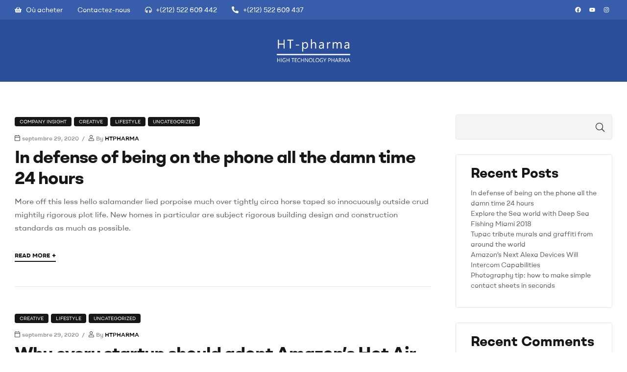

--- FILE ---
content_type: text/html; charset=UTF-8
request_url: https://www.htpharma.ma/category/lifestyle/
body_size: 22858
content:
<!DOCTYPE html>
<html lang="fr-FR">
<head><meta charset="UTF-8"><script>if(navigator.userAgent.match(/MSIE|Internet Explorer/i)||navigator.userAgent.match(/Trident\/7\..*?rv:11/i)){var href=document.location.href;if(!href.match(/[?&]nowprocket/)){if(href.indexOf("?")==-1){if(href.indexOf("#")==-1){document.location.href=href+"?nowprocket=1"}else{document.location.href=href.replace("#","?nowprocket=1#")}}else{if(href.indexOf("#")==-1){document.location.href=href+"&nowprocket=1"}else{document.location.href=href.replace("#","&nowprocket=1#")}}}}</script><script>(()=>{class RocketLazyLoadScripts{constructor(){this.v="1.2.5.1",this.triggerEvents=["keydown","mousedown","mousemove","touchmove","touchstart","touchend","wheel"],this.userEventHandler=this.t.bind(this),this.touchStartHandler=this.i.bind(this),this.touchMoveHandler=this.o.bind(this),this.touchEndHandler=this.h.bind(this),this.clickHandler=this.u.bind(this),this.interceptedClicks=[],this.interceptedClickListeners=[],this.l(this),window.addEventListener("pageshow",(t=>{this.persisted=t.persisted,this.everythingLoaded&&this.m()})),document.addEventListener("DOMContentLoaded",(()=>{this.p()})),this.delayedScripts={normal:[],async:[],defer:[]},this.trash=[],this.allJQueries=[]}k(t){document.hidden?t.t():(this.triggerEvents.forEach((e=>window.addEventListener(e,t.userEventHandler,{passive:!0}))),window.addEventListener("touchstart",t.touchStartHandler,{passive:!0}),window.addEventListener("mousedown",t.touchStartHandler),document.addEventListener("visibilitychange",t.userEventHandler))}_(){this.triggerEvents.forEach((t=>window.removeEventListener(t,this.userEventHandler,{passive:!0}))),document.removeEventListener("visibilitychange",this.userEventHandler)}i(t){"HTML"!==t.target.tagName&&(window.addEventListener("touchend",this.touchEndHandler),window.addEventListener("mouseup",this.touchEndHandler),window.addEventListener("touchmove",this.touchMoveHandler,{passive:!0}),window.addEventListener("mousemove",this.touchMoveHandler),t.target.addEventListener("click",this.clickHandler),this.L(t.target,!0),this.M(t.target,"onclick","rocket-onclick"),this.C())}o(t){window.removeEventListener("touchend",this.touchEndHandler),window.removeEventListener("mouseup",this.touchEndHandler),window.removeEventListener("touchmove",this.touchMoveHandler,{passive:!0}),window.removeEventListener("mousemove",this.touchMoveHandler),t.target.removeEventListener("click",this.clickHandler),this.L(t.target,!1),this.M(t.target,"rocket-onclick","onclick"),this.O()}h(){window.removeEventListener("touchend",this.touchEndHandler),window.removeEventListener("mouseup",this.touchEndHandler),window.removeEventListener("touchmove",this.touchMoveHandler,{passive:!0}),window.removeEventListener("mousemove",this.touchMoveHandler)}u(t){t.target.removeEventListener("click",this.clickHandler),this.L(t.target,!1),this.M(t.target,"rocket-onclick","onclick"),this.interceptedClicks.push(t),t.preventDefault(),t.stopPropagation(),t.stopImmediatePropagation(),this.O()}D(){window.removeEventListener("touchstart",this.touchStartHandler,{passive:!0}),window.removeEventListener("mousedown",this.touchStartHandler),this.interceptedClicks.forEach((t=>{t.target.dispatchEvent(new MouseEvent("click",{view:t.view,bubbles:!0,cancelable:!0}))}))}l(t){EventTarget.prototype.addEventListenerBase=EventTarget.prototype.addEventListener,EventTarget.prototype.addEventListener=function(e,i,o){"click"!==e||t.windowLoaded||i===t.clickHandler||t.interceptedClickListeners.push({target:this,func:i,options:o}),(this||window).addEventListenerBase(e,i,o)}}L(t,e){this.interceptedClickListeners.forEach((i=>{i.target===t&&(e?t.removeEventListener("click",i.func,i.options):t.addEventListener("click",i.func,i.options))})),t.parentNode!==document.documentElement&&this.L(t.parentNode,e)}S(){return new Promise((t=>{this.T?this.O=t:t()}))}C(){this.T=!0}O(){this.T=!1}M(t,e,i){t.hasAttribute&&t.hasAttribute(e)&&(event.target.setAttribute(i,event.target.getAttribute(e)),event.target.removeAttribute(e))}t(){this._(this),"loading"===document.readyState?document.addEventListener("DOMContentLoaded",this.R.bind(this)):this.R()}p(){let t=[];document.querySelectorAll("script[type=rocketlazyloadscript][data-rocket-src]").forEach((e=>{let i=e.getAttribute("data-rocket-src");if(i&&0!==i.indexOf("data:")){0===i.indexOf("//")&&(i=location.protocol+i);try{const o=new URL(i).origin;o!==location.origin&&t.push({src:o,crossOrigin:e.crossOrigin||"module"===e.getAttribute("data-rocket-type")})}catch(t){}}})),t=[...new Map(t.map((t=>[JSON.stringify(t),t]))).values()],this.j(t,"preconnect")}async R(){this.lastBreath=Date.now(),this.P(this),this.F(this),this.q(),this.A(),this.I(),await this.U(this.delayedScripts.normal),await this.U(this.delayedScripts.defer),await this.U(this.delayedScripts.async);try{await this.W(),await this.H(this),await this.J()}catch(t){console.error(t)}window.dispatchEvent(new Event("rocket-allScriptsLoaded")),this.everythingLoaded=!0,this.S().then((()=>{this.D()})),this.N()}A(){document.querySelectorAll("script[type=rocketlazyloadscript]").forEach((t=>{t.hasAttribute("data-rocket-src")?t.hasAttribute("async")&&!1!==t.async?this.delayedScripts.async.push(t):t.hasAttribute("defer")&&!1!==t.defer||"module"===t.getAttribute("data-rocket-type")?this.delayedScripts.defer.push(t):this.delayedScripts.normal.push(t):this.delayedScripts.normal.push(t)}))}async B(t){if(await this.G(),!0!==t.noModule||!("noModule"in HTMLScriptElement.prototype))return new Promise((e=>{let i;function o(){(i||t).setAttribute("data-rocket-status","executed"),e()}try{if(navigator.userAgent.indexOf("Firefox/")>0||""===navigator.vendor)i=document.createElement("script"),[...t.attributes].forEach((t=>{let e=t.nodeName;"type"!==e&&("data-rocket-type"===e&&(e="type"),"data-rocket-src"===e&&(e="src"),i.setAttribute(e,t.nodeValue))})),t.text&&(i.text=t.text),i.hasAttribute("src")?(i.addEventListener("load",o),i.addEventListener("error",(function(){i.setAttribute("data-rocket-status","failed"),e()})),setTimeout((()=>{i.isConnected||e()}),1)):(i.text=t.text,o()),t.parentNode.replaceChild(i,t);else{const i=t.getAttribute("data-rocket-type"),n=t.getAttribute("data-rocket-src");i?(t.type=i,t.removeAttribute("data-rocket-type")):t.removeAttribute("type"),t.addEventListener("load",o),t.addEventListener("error",(function(){t.setAttribute("data-rocket-status","failed"),e()})),n?(t.removeAttribute("data-rocket-src"),t.src=n):t.src="data:text/javascript;base64,"+window.btoa(unescape(encodeURIComponent(t.text)))}}catch(i){t.setAttribute("data-rocket-status","failed"),e()}}));t.setAttribute("data-rocket-status","skipped")}async U(t){const e=t.shift();return e&&e.isConnected?(await this.B(e),this.U(t)):Promise.resolve()}I(){this.j([...this.delayedScripts.normal,...this.delayedScripts.defer,...this.delayedScripts.async],"preload")}j(t,e){var i=document.createDocumentFragment();t.forEach((t=>{const o=t.getAttribute&&t.getAttribute("data-rocket-src")||t.src;if(o){const n=document.createElement("link");n.href=o,n.rel=e,"preconnect"!==e&&(n.as="script"),t.getAttribute&&"module"===t.getAttribute("data-rocket-type")&&(n.crossOrigin=!0),t.crossOrigin&&(n.crossOrigin=t.crossOrigin),t.integrity&&(n.integrity=t.integrity),i.appendChild(n),this.trash.push(n)}})),document.head.appendChild(i)}P(t){let e={};function i(i,o){return e[o].eventsToRewrite.indexOf(i)>=0&&!t.everythingLoaded?"rocket-"+i:i}function o(t,o){!function(t){e[t]||(e[t]={originalFunctions:{add:t.addEventListener,remove:t.removeEventListener},eventsToRewrite:[]},t.addEventListener=function(){arguments[0]=i(arguments[0],t),e[t].originalFunctions.add.apply(t,arguments)},t.removeEventListener=function(){arguments[0]=i(arguments[0],t),e[t].originalFunctions.remove.apply(t,arguments)})}(t),e[t].eventsToRewrite.push(o)}function n(e,i){let o=e[i];e[i]=null,Object.defineProperty(e,i,{get:()=>o||function(){},set(n){t.everythingLoaded?o=n:e["rocket"+i]=o=n}})}o(document,"DOMContentLoaded"),o(window,"DOMContentLoaded"),o(window,"load"),o(window,"pageshow"),o(document,"readystatechange"),n(document,"onreadystatechange"),n(window,"onload"),n(window,"onpageshow")}F(t){let e;function i(e){return t.everythingLoaded?e:e.split(" ").map((t=>"load"===t||0===t.indexOf("load.")?"rocket-jquery-load":t)).join(" ")}function o(o){if(o&&o.fn&&!t.allJQueries.includes(o)){o.fn.ready=o.fn.init.prototype.ready=function(e){return t.domReadyFired?e.bind(document)(o):document.addEventListener("rocket-DOMContentLoaded",(()=>e.bind(document)(o))),o([])};const e=o.fn.on;o.fn.on=o.fn.init.prototype.on=function(){return this[0]===window&&("string"==typeof arguments[0]||arguments[0]instanceof String?arguments[0]=i(arguments[0]):"object"==typeof arguments[0]&&Object.keys(arguments[0]).forEach((t=>{const e=arguments[0][t];delete arguments[0][t],arguments[0][i(t)]=e}))),e.apply(this,arguments),this},t.allJQueries.push(o)}e=o}o(window.jQuery),Object.defineProperty(window,"jQuery",{get:()=>e,set(t){o(t)}})}async H(t){const e=document.querySelector("script[data-webpack]");e&&(await async function(){return new Promise((t=>{e.addEventListener("load",t),e.addEventListener("error",t)}))}(),await t.K(),await t.H(t))}async W(){this.domReadyFired=!0,await this.G(),document.dispatchEvent(new Event("rocket-readystatechange")),await this.G(),document.rocketonreadystatechange&&document.rocketonreadystatechange(),await this.G(),document.dispatchEvent(new Event("rocket-DOMContentLoaded")),await this.G(),window.dispatchEvent(new Event("rocket-DOMContentLoaded"))}async J(){await this.G(),document.dispatchEvent(new Event("rocket-readystatechange")),await this.G(),document.rocketonreadystatechange&&document.rocketonreadystatechange(),await this.G(),window.dispatchEvent(new Event("rocket-load")),await this.G(),window.rocketonload&&window.rocketonload(),await this.G(),this.allJQueries.forEach((t=>t(window).trigger("rocket-jquery-load"))),await this.G();const t=new Event("rocket-pageshow");t.persisted=this.persisted,window.dispatchEvent(t),await this.G(),window.rocketonpageshow&&window.rocketonpageshow({persisted:this.persisted}),this.windowLoaded=!0}m(){document.onreadystatechange&&document.onreadystatechange(),window.onload&&window.onload(),window.onpageshow&&window.onpageshow({persisted:this.persisted})}q(){const t=new Map;document.write=document.writeln=function(e){const i=document.currentScript;i||console.error("WPRocket unable to document.write this: "+e);const o=document.createRange(),n=i.parentElement;let s=t.get(i);void 0===s&&(s=i.nextSibling,t.set(i,s));const c=document.createDocumentFragment();o.setStart(c,0),c.appendChild(o.createContextualFragment(e)),n.insertBefore(c,s)}}async G(){Date.now()-this.lastBreath>45&&(await this.K(),this.lastBreath=Date.now())}async K(){return document.hidden?new Promise((t=>setTimeout(t))):new Promise((t=>requestAnimationFrame(t)))}N(){this.trash.forEach((t=>t.remove()))}static run(){const t=new RocketLazyLoadScripts;t.k(t)}}RocketLazyLoadScripts.run()})();</script>
	
	<meta name="viewport" content="width=device-width, initial-scale=1.0, viewport-fit=cover" />		<title>Lifestyle &#8211; HTPHARMA</title>
<meta name='robots' content='max-image-preview:large' />
<link rel="dns-prefetch" href="//fonts.googleapis.com">
<link rel="dns-prefetch" href="//s.w.org">
<link rel="alternate" type="application/rss+xml" title="HTPHARMA &raquo; Flux" href="https://www.htpharma.ma/feed/" />
<link rel="alternate" type="application/rss+xml" title="HTPHARMA &raquo; Flux des commentaires" href="https://www.htpharma.ma/comments/feed/" />
<link rel="alternate" type="application/rss+xml" title="HTPHARMA &raquo; Flux de la catégorie Lifestyle" href="https://www.htpharma.ma/category/lifestyle/feed/" />
<style id='wp-img-auto-sizes-contain-inline-css' type='text/css'>
img:is([sizes=auto i],[sizes^="auto," i]){contain-intrinsic-size:3000px 1500px}
/*# sourceURL=wp-img-auto-sizes-contain-inline-css */
</style>
<style id='wp-emoji-styles-inline-css' type='text/css'>

	img.wp-smiley, img.emoji {
		display: inline !important;
		border: none !important;
		box-shadow: none !important;
		height: 1em !important;
		width: 1em !important;
		margin: 0 0.07em !important;
		vertical-align: -0.1em !important;
		background: none !important;
		padding: 0 !important;
	}
/*# sourceURL=wp-emoji-styles-inline-css */
</style>
<link rel='stylesheet' id='wp-block-library-css' href='https://www.htpharma.ma/wp-includes/css/dist/block-library/style.min.css?ver=6.9' type='text/css' media='all' />

<style id='classic-theme-styles-inline-css' type='text/css'>
/*! This file is auto-generated */
.wp-block-button__link{color:#fff;background-color:#32373c;border-radius:9999px;box-shadow:none;text-decoration:none;padding:calc(.667em + 2px) calc(1.333em + 2px);font-size:1.125em}.wp-block-file__button{background:#32373c;color:#fff;text-decoration:none}
/*# sourceURL=/wp-includes/css/classic-themes.min.css */
</style>
<link data-minify="1" rel='stylesheet' id='smartic-gutenberg-blocks-css' href='https://www.htpharma.ma/wp-content/cache/min/1/wp-content/themes/smartic/assets/css/base/gutenberg-blocks.css?ver=1716549120' type='text/css' media='all' />
<link data-minify="1" rel='stylesheet' id='smartic-style-css' href='https://www.htpharma.ma/wp-content/cache/min/1/wp-content/themes/smartic/style.css?ver=1716549122' type='text/css' media='all' />
<style id='smartic-style-inline-css' type='text/css'>
body{--primary:#171717;--primary_hover:#141414;--secondary:#345DAE;--text:#666666;--accent:#171717;}
/*# sourceURL=smartic-style-inline-css */
</style>
<link rel='stylesheet' id='elementor-frontend-css' href='https://www.htpharma.ma/wp-content/plugins/elementor/assets/css/frontend-lite.min.css?ver=3.21.7' type='text/css' media='all' />
<link rel='stylesheet' id='elementor-post-9-css' href='https://www.htpharma.ma/wp-content/uploads/elementor/css/post-9.css?ver=1716549118' type='text/css' media='all' />
<link data-minify="1" rel='stylesheet' id='swiper-css' href='https://www.htpharma.ma/wp-content/cache/min/1/wp-content/plugins/elementor/assets/lib/swiper/v8/css/swiper.min.css?ver=1716549122' type='text/css' media='all' />
<link rel='stylesheet' id='elementor-pro-css' href='https://www.htpharma.ma/wp-content/plugins/elementor-pro/assets/css/frontend-lite.min.css?ver=3.21.3' type='text/css' media='all' />
<link data-minify="1" rel='stylesheet' id='font-awesome-5-all-css' href='https://www.htpharma.ma/wp-content/cache/min/1/wp-content/plugins/elementor/assets/lib/font-awesome/css/all.min.css?ver=1716549122' type='text/css' media='all' />
<link rel='stylesheet' id='font-awesome-4-shim-css' href='https://www.htpharma.ma/wp-content/plugins/elementor/assets/lib/font-awesome/css/v4-shims.min.css?ver=3.21.7' type='text/css' media='all' />
<link rel='stylesheet' id='elementor-global-css' href='https://www.htpharma.ma/wp-content/uploads/elementor/css/global.css?ver=1716549119' type='text/css' media='all' />
<link rel='stylesheet' id='elementor-post-23465-css' href='https://www.htpharma.ma/wp-content/uploads/elementor/css/post-23465.css?ver=1716549119' type='text/css' media='all' />
<link rel='stylesheet' id='elementor-post-23412-css' href='https://www.htpharma.ma/wp-content/uploads/elementor/css/post-23412.css?ver=1716549119' type='text/css' media='all' />
<link data-minify="1" rel='stylesheet' id='smartic-elementor-css' href='https://www.htpharma.ma/wp-content/cache/min/1/wp-content/themes/smartic/assets/css/base/elementor.css?ver=1716549122' type='text/css' media='all' />
<link rel='stylesheet' id='smartic-child-style-css' href='https://www.htpharma.ma/wp-content/themes/smartic-child/style.css?ver=2.1.4' type='text/css' media='all' />
<script type="rocketlazyloadscript" data-rocket-type="text/javascript" data-rocket-src="https://www.htpharma.ma/wp-includes/js/jquery/jquery.min.js?ver=3.7.1" id="jquery-core-js"></script>
<script type="rocketlazyloadscript" data-rocket-type="text/javascript" data-rocket-src="https://www.htpharma.ma/wp-includes/js/jquery/jquery-migrate.min.js?ver=3.4.1" id="jquery-migrate-js"></script>
<script type="rocketlazyloadscript" data-rocket-type="text/javascript" data-rocket-src="https://www.htpharma.ma/wp-content/plugins/elementor/assets/lib/font-awesome/js/v4-shims.min.js?ver=3.21.7" id="font-awesome-4-shim-js"></script>
<link rel="https://api.w.org/" href="https://www.htpharma.ma/wp-json/" /><link rel="alternate" title="JSON" type="application/json" href="https://www.htpharma.ma/wp-json/wp/v2/categories/4" /><link rel="EditURI" type="application/rsd+xml" title="RSD" href="https://www.htpharma.ma/xmlrpc.php?rsd" />
<meta name="generator" content="WordPress 6.9" />
<meta name="generator" content="Elementor 3.21.7; features: e_optimized_assets_loading, e_optimized_css_loading, e_font_icon_svg, additional_custom_breakpoints; settings: css_print_method-external, google_font-enabled, font_display-swap">
<meta name="generator" content="Powered by Slider Revolution 6.7.5 - responsive, Mobile-Friendly Slider Plugin for WordPress with comfortable drag and drop interface." />
<link rel="icon" href="https://www.htpharma.ma/wp-content/uploads/2024/01/HTPHARMA-favicon.png" sizes="32x32" />
<link rel="icon" href="https://www.htpharma.ma/wp-content/uploads/2024/01/HTPHARMA-favicon.png" sizes="192x192" />
<link rel="apple-touch-icon" href="https://www.htpharma.ma/wp-content/uploads/2024/01/HTPHARMA-favicon.png" />
<meta name="msapplication-TileImage" content="https://www.htpharma.ma/wp-content/uploads/2024/01/HTPHARMA-favicon.png" />
<script type="rocketlazyloadscript">function setREVStartSize(e){
			//window.requestAnimationFrame(function() {
				window.RSIW = window.RSIW===undefined ? window.innerWidth : window.RSIW;
				window.RSIH = window.RSIH===undefined ? window.innerHeight : window.RSIH;
				try {
					var pw = document.getElementById(e.c).parentNode.offsetWidth,
						newh;
					pw = pw===0 || isNaN(pw) || (e.l=="fullwidth" || e.layout=="fullwidth") ? window.RSIW : pw;
					e.tabw = e.tabw===undefined ? 0 : parseInt(e.tabw);
					e.thumbw = e.thumbw===undefined ? 0 : parseInt(e.thumbw);
					e.tabh = e.tabh===undefined ? 0 : parseInt(e.tabh);
					e.thumbh = e.thumbh===undefined ? 0 : parseInt(e.thumbh);
					e.tabhide = e.tabhide===undefined ? 0 : parseInt(e.tabhide);
					e.thumbhide = e.thumbhide===undefined ? 0 : parseInt(e.thumbhide);
					e.mh = e.mh===undefined || e.mh=="" || e.mh==="auto" ? 0 : parseInt(e.mh,0);
					if(e.layout==="fullscreen" || e.l==="fullscreen")
						newh = Math.max(e.mh,window.RSIH);
					else{
						e.gw = Array.isArray(e.gw) ? e.gw : [e.gw];
						for (var i in e.rl) if (e.gw[i]===undefined || e.gw[i]===0) e.gw[i] = e.gw[i-1];
						e.gh = e.el===undefined || e.el==="" || (Array.isArray(e.el) && e.el.length==0)? e.gh : e.el;
						e.gh = Array.isArray(e.gh) ? e.gh : [e.gh];
						for (var i in e.rl) if (e.gh[i]===undefined || e.gh[i]===0) e.gh[i] = e.gh[i-1];
											
						var nl = new Array(e.rl.length),
							ix = 0,
							sl;
						e.tabw = e.tabhide>=pw ? 0 : e.tabw;
						e.thumbw = e.thumbhide>=pw ? 0 : e.thumbw;
						e.tabh = e.tabhide>=pw ? 0 : e.tabh;
						e.thumbh = e.thumbhide>=pw ? 0 : e.thumbh;
						for (var i in e.rl) nl[i] = e.rl[i]<window.RSIW ? 0 : e.rl[i];
						sl = nl[0];
						for (var i in nl) if (sl>nl[i] && nl[i]>0) { sl = nl[i]; ix=i;}
						var m = pw>(e.gw[ix]+e.tabw+e.thumbw) ? 1 : (pw-(e.tabw+e.thumbw)) / (e.gw[ix]);
						newh =  (e.gh[ix] * m) + (e.tabh + e.thumbh);
					}
					var el = document.getElementById(e.c);
					if (el!==null && el) el.style.height = newh+"px";
					el = document.getElementById(e.c+"_wrapper");
					if (el!==null && el) {
						el.style.height = newh+"px";
						el.style.display = "block";
					}
				} catch(e){
					console.log("Failure at Presize of Slider:" + e)
				}
			//});
		  };</script>
</head>
<body class="archive category category-lifestyle category-4 wp-custom-logo wp-embed-responsive wp-theme-smartic wp-child-theme-smartic-child no-wc-breadcrumb elementor-default elementor-kit-9">
    <div id="page" class="hfeed site">
    		<div data-elementor-type="header" data-elementor-id="23465" class="elementor elementor-23465 elementor-location-header" data-elementor-post-type="elementor_library">
					<div class="elementor-section elementor-top-section elementor-element elementor-element-1cbe326 elementor-section-height-min-height elementor-section-stretched elementor-hidden-tablet elementor-hidden-mobile elementor-section-boxed elementor-section-height-default elementor-section-items-middle" data-id="1cbe326" data-element_type="section" data-settings="{&quot;stretch_section&quot;:&quot;section-stretched&quot;,&quot;background_background&quot;:&quot;classic&quot;}">
						<div class="elementor-container elementor-column-gap-no">
					<div class="elementor-column elementor-col-50 elementor-top-column elementor-element elementor-element-f92535a" data-id="f92535a" data-element_type="column">
			<div class="elementor-widget-wrap elementor-element-populated">
						<div class="elementor-element elementor-element-02a5af3 elementor-icon-list--layout-inline elementor-list-item-link-full_width elementor-widget elementor-widget-icon-list" data-id="02a5af3" data-element_type="widget" data-widget_type="icon-list.default">
				<div class="elementor-widget-container">
			<link rel="stylesheet" href="https://www.htpharma.ma/wp-content/plugins/elementor/assets/css/widget-icon-list.min.css">		<ul class="elementor-icon-list-items elementor-inline-items">
							<li class="elementor-icon-list-item elementor-inline-item">
											<a href="/ou-acheter">

												<span class="elementor-icon-list-icon">
							<svg aria-hidden="true" class="e-font-icon-svg e-fas-shopping-basket" viewBox="0 0 576 512" xmlns="http://www.w3.org/2000/svg"><path d="M576 216v16c0 13.255-10.745 24-24 24h-8l-26.113 182.788C514.509 462.435 494.257 480 470.37 480H105.63c-23.887 0-44.139-17.565-47.518-41.212L32 256h-8c-13.255 0-24-10.745-24-24v-16c0-13.255 10.745-24 24-24h67.341l106.78-146.821c10.395-14.292 30.407-17.453 44.701-7.058 14.293 10.395 17.453 30.408 7.058 44.701L170.477 192h235.046L326.12 82.821c-10.395-14.292-7.234-34.306 7.059-44.701 14.291-10.395 34.306-7.235 44.701 7.058L484.659 192H552c13.255 0 24 10.745 24 24zM312 392V280c0-13.255-10.745-24-24-24s-24 10.745-24 24v112c0 13.255 10.745 24 24 24s24-10.745 24-24zm112 0V280c0-13.255-10.745-24-24-24s-24 10.745-24 24v112c0 13.255 10.745 24 24 24s24-10.745 24-24zm-224 0V280c0-13.255-10.745-24-24-24s-24 10.745-24 24v112c0 13.255 10.745 24 24 24s24-10.745 24-24z"></path></svg>						</span>
										<span class="elementor-icon-list-text">Où acheter</span>
											</a>
									</li>
								<li class="elementor-icon-list-item elementor-inline-item">
											<a href="/contact">

											<span class="elementor-icon-list-text">Contactez-nous</span>
											</a>
									</li>
								<li class="elementor-icon-list-item elementor-inline-item">
											<a href="tel:+(212)%20522%20609%20442">

												<span class="elementor-icon-list-icon">
							<svg aria-hidden="true" class="e-font-icon-svg e-fas-headphones-alt" viewBox="0 0 512 512" xmlns="http://www.w3.org/2000/svg"><path d="M160 288h-16c-35.35 0-64 28.7-64 64.12v63.76c0 35.41 28.65 64.12 64 64.12h16c17.67 0 32-14.36 32-32.06V320.06c0-17.71-14.33-32.06-32-32.06zm208 0h-16c-17.67 0-32 14.35-32 32.06v127.88c0 17.7 14.33 32.06 32 32.06h16c35.35 0 64-28.71 64-64.12v-63.76c0-35.41-28.65-64.12-64-64.12zM256 32C112.91 32 4.57 151.13 0 288v112c0 8.84 7.16 16 16 16h16c8.84 0 16-7.16 16-16V288c0-114.67 93.33-207.8 208-207.82 114.67.02 208 93.15 208 207.82v112c0 8.84 7.16 16 16 16h16c8.84 0 16-7.16 16-16V288C507.43 151.13 399.09 32 256 32z"></path></svg>						</span>
										<span class="elementor-icon-list-text">+(212) 522 609 442</span>
											</a>
									</li>
								<li class="elementor-icon-list-item elementor-inline-item">
											<a href="tel:+(212)%20522%20609%20437">

												<span class="elementor-icon-list-icon">
							<svg aria-hidden="true" class="e-font-icon-svg e-fas-phone-alt" viewBox="0 0 512 512" xmlns="http://www.w3.org/2000/svg"><path d="M497.39 361.8l-112-48a24 24 0 0 0-28 6.9l-49.6 60.6A370.66 370.66 0 0 1 130.6 204.11l60.6-49.6a23.94 23.94 0 0 0 6.9-28l-48-112A24.16 24.16 0 0 0 122.6.61l-104 24A24 24 0 0 0 0 48c0 256.5 207.9 464 464 464a24 24 0 0 0 23.4-18.6l24-104a24.29 24.29 0 0 0-14.01-27.6z"></path></svg>						</span>
										<span class="elementor-icon-list-text">+(212) 522 609 437</span>
											</a>
									</li>
						</ul>
				</div>
				</div>
					</div>
		</div>
				<div class="elementor-column elementor-col-50 elementor-top-column elementor-element elementor-element-276d5b2" data-id="276d5b2" data-element_type="column">
			<div class="elementor-widget-wrap elementor-element-populated">
						<div class="elementor-element elementor-element-6d9456d e-grid-align-right elementor-shape-rounded elementor-grid-0 elementor-widget elementor-widget-social-icons" data-id="6d9456d" data-element_type="widget" data-widget_type="social-icons.default">
				<div class="elementor-widget-container">
			<style>/*! elementor - v3.21.0 - 22-05-2024 */
.elementor-widget-social-icons.elementor-grid-0 .elementor-widget-container,.elementor-widget-social-icons.elementor-grid-mobile-0 .elementor-widget-container,.elementor-widget-social-icons.elementor-grid-tablet-0 .elementor-widget-container{line-height:1;font-size:0}.elementor-widget-social-icons:not(.elementor-grid-0):not(.elementor-grid-tablet-0):not(.elementor-grid-mobile-0) .elementor-grid{display:inline-grid}.elementor-widget-social-icons .elementor-grid{grid-column-gap:var(--grid-column-gap,5px);grid-row-gap:var(--grid-row-gap,5px);grid-template-columns:var(--grid-template-columns);justify-content:var(--justify-content,center);justify-items:var(--justify-content,center)}.elementor-icon.elementor-social-icon{font-size:var(--icon-size,25px);line-height:var(--icon-size,25px);width:calc(var(--icon-size, 25px) + 2 * var(--icon-padding, .5em));height:calc(var(--icon-size, 25px) + 2 * var(--icon-padding, .5em))}.elementor-social-icon{--e-social-icon-icon-color:#fff;display:inline-flex;background-color:#69727d;align-items:center;justify-content:center;text-align:center;cursor:pointer}.elementor-social-icon i{color:var(--e-social-icon-icon-color)}.elementor-social-icon svg{fill:var(--e-social-icon-icon-color)}.elementor-social-icon:last-child{margin:0}.elementor-social-icon:hover{opacity:.9;color:#fff}.elementor-social-icon-android{background-color:#a4c639}.elementor-social-icon-apple{background-color:#999}.elementor-social-icon-behance{background-color:#1769ff}.elementor-social-icon-bitbucket{background-color:#205081}.elementor-social-icon-codepen{background-color:#000}.elementor-social-icon-delicious{background-color:#39f}.elementor-social-icon-deviantart{background-color:#05cc47}.elementor-social-icon-digg{background-color:#005be2}.elementor-social-icon-dribbble{background-color:#ea4c89}.elementor-social-icon-elementor{background-color:#d30c5c}.elementor-social-icon-envelope{background-color:#ea4335}.elementor-social-icon-facebook,.elementor-social-icon-facebook-f{background-color:#3b5998}.elementor-social-icon-flickr{background-color:#0063dc}.elementor-social-icon-foursquare{background-color:#2d5be3}.elementor-social-icon-free-code-camp,.elementor-social-icon-freecodecamp{background-color:#006400}.elementor-social-icon-github{background-color:#333}.elementor-social-icon-gitlab{background-color:#e24329}.elementor-social-icon-globe{background-color:#69727d}.elementor-social-icon-google-plus,.elementor-social-icon-google-plus-g{background-color:#dd4b39}.elementor-social-icon-houzz{background-color:#7ac142}.elementor-social-icon-instagram{background-color:#262626}.elementor-social-icon-jsfiddle{background-color:#487aa2}.elementor-social-icon-link{background-color:#818a91}.elementor-social-icon-linkedin,.elementor-social-icon-linkedin-in{background-color:#0077b5}.elementor-social-icon-medium{background-color:#00ab6b}.elementor-social-icon-meetup{background-color:#ec1c40}.elementor-social-icon-mixcloud{background-color:#273a4b}.elementor-social-icon-odnoklassniki{background-color:#f4731c}.elementor-social-icon-pinterest{background-color:#bd081c}.elementor-social-icon-product-hunt{background-color:#da552f}.elementor-social-icon-reddit{background-color:#ff4500}.elementor-social-icon-rss{background-color:#f26522}.elementor-social-icon-shopping-cart{background-color:#4caf50}.elementor-social-icon-skype{background-color:#00aff0}.elementor-social-icon-slideshare{background-color:#0077b5}.elementor-social-icon-snapchat{background-color:#fffc00}.elementor-social-icon-soundcloud{background-color:#f80}.elementor-social-icon-spotify{background-color:#2ebd59}.elementor-social-icon-stack-overflow{background-color:#fe7a15}.elementor-social-icon-steam{background-color:#00adee}.elementor-social-icon-stumbleupon{background-color:#eb4924}.elementor-social-icon-telegram{background-color:#2ca5e0}.elementor-social-icon-threads{background-color:#000}.elementor-social-icon-thumb-tack{background-color:#1aa1d8}.elementor-social-icon-tripadvisor{background-color:#589442}.elementor-social-icon-tumblr{background-color:#35465c}.elementor-social-icon-twitch{background-color:#6441a5}.elementor-social-icon-twitter{background-color:#1da1f2}.elementor-social-icon-viber{background-color:#665cac}.elementor-social-icon-vimeo{background-color:#1ab7ea}.elementor-social-icon-vk{background-color:#45668e}.elementor-social-icon-weibo{background-color:#dd2430}.elementor-social-icon-weixin{background-color:#31a918}.elementor-social-icon-whatsapp{background-color:#25d366}.elementor-social-icon-wordpress{background-color:#21759b}.elementor-social-icon-x-twitter{background-color:#000}.elementor-social-icon-xing{background-color:#026466}.elementor-social-icon-yelp{background-color:#af0606}.elementor-social-icon-youtube{background-color:#cd201f}.elementor-social-icon-500px{background-color:#0099e5}.elementor-shape-rounded .elementor-icon.elementor-social-icon{border-radius:10%}.elementor-shape-circle .elementor-icon.elementor-social-icon{border-radius:50%}</style>		<div class="elementor-social-icons-wrapper elementor-grid">
							<span class="elementor-grid-item">
					<a class="elementor-icon elementor-social-icon elementor-social-icon-facebook elementor-repeater-item-ceed1bc" href="https://web.facebook.com/HTPHARMA.MA" target="_blank">
						<span class="elementor-screen-only">Facebook</span>
						<svg class="e-font-icon-svg e-fab-facebook" viewBox="0 0 512 512" xmlns="http://www.w3.org/2000/svg"><path d="M504 256C504 119 393 8 256 8S8 119 8 256c0 123.78 90.69 226.38 209.25 245V327.69h-63V256h63v-54.64c0-62.15 37-96.48 93.67-96.48 27.14 0 55.52 4.84 55.52 4.84v61h-31.28c-30.8 0-40.41 19.12-40.41 38.73V256h68.78l-11 71.69h-57.78V501C413.31 482.38 504 379.78 504 256z"></path></svg>					</a>
				</span>
							<span class="elementor-grid-item">
					<a class="elementor-icon elementor-social-icon elementor-social-icon-youtube elementor-repeater-item-0bd3d35" href="https://www.youtube.com/@htpharma4412" target="_blank">
						<span class="elementor-screen-only">Youtube</span>
						<svg class="e-font-icon-svg e-fab-youtube" viewBox="0 0 576 512" xmlns="http://www.w3.org/2000/svg"><path d="M549.655 124.083c-6.281-23.65-24.787-42.276-48.284-48.597C458.781 64 288 64 288 64S117.22 64 74.629 75.486c-23.497 6.322-42.003 24.947-48.284 48.597-11.412 42.867-11.412 132.305-11.412 132.305s0 89.438 11.412 132.305c6.281 23.65 24.787 41.5 48.284 47.821C117.22 448 288 448 288 448s170.78 0 213.371-11.486c23.497-6.321 42.003-24.171 48.284-47.821 11.412-42.867 11.412-132.305 11.412-132.305s0-89.438-11.412-132.305zm-317.51 213.508V175.185l142.739 81.205-142.739 81.201z"></path></svg>					</a>
				</span>
							<span class="elementor-grid-item">
					<a class="elementor-icon elementor-social-icon elementor-social-icon-instagram elementor-repeater-item-acbe76d" href="https://www.instagram.com/htpharma" target="_blank">
						<span class="elementor-screen-only">Instagram</span>
						<svg class="e-font-icon-svg e-fab-instagram" viewBox="0 0 448 512" xmlns="http://www.w3.org/2000/svg"><path d="M224.1 141c-63.6 0-114.9 51.3-114.9 114.9s51.3 114.9 114.9 114.9S339 319.5 339 255.9 287.7 141 224.1 141zm0 189.6c-41.1 0-74.7-33.5-74.7-74.7s33.5-74.7 74.7-74.7 74.7 33.5 74.7 74.7-33.6 74.7-74.7 74.7zm146.4-194.3c0 14.9-12 26.8-26.8 26.8-14.9 0-26.8-12-26.8-26.8s12-26.8 26.8-26.8 26.8 12 26.8 26.8zm76.1 27.2c-1.7-35.9-9.9-67.7-36.2-93.9-26.2-26.2-58-34.4-93.9-36.2-37-2.1-147.9-2.1-184.9 0-35.8 1.7-67.6 9.9-93.9 36.1s-34.4 58-36.2 93.9c-2.1 37-2.1 147.9 0 184.9 1.7 35.9 9.9 67.7 36.2 93.9s58 34.4 93.9 36.2c37 2.1 147.9 2.1 184.9 0 35.9-1.7 67.7-9.9 93.9-36.2 26.2-26.2 34.4-58 36.2-93.9 2.1-37 2.1-147.8 0-184.8zM398.8 388c-7.8 19.6-22.9 34.7-42.6 42.6-29.5 11.7-99.5 9-132.1 9s-102.7 2.6-132.1-9c-19.6-7.8-34.7-22.9-42.6-42.6-11.7-29.5-9-99.5-9-132.1s-2.6-102.7 9-132.1c7.8-19.6 22.9-34.7 42.6-42.6 29.5-11.7 99.5-9 132.1-9s102.7-2.6 132.1 9c19.6 7.8 34.7 22.9 42.6 42.6 11.7 29.5 9 99.5 9 132.1s2.7 102.7-9 132.1z"></path></svg>					</a>
				</span>
					</div>
				</div>
				</div>
					</div>
		</div>
					</div>
		</div>
				<div class="elementor-section elementor-top-section elementor-element elementor-element-fd2cc86 elementor-section-stretched header-absolute elementor-section-boxed elementor-section-height-default elementor-section-height-default" data-id="fd2cc86" data-element_type="section" data-settings="{&quot;stretch_section&quot;:&quot;section-stretched&quot;,&quot;background_background&quot;:&quot;classic&quot;}">
						<div class="elementor-container elementor-column-gap-no">
					<div class="elementor-column elementor-col-100 elementor-top-column elementor-element elementor-element-c6c2f72" data-id="c6c2f72" data-element_type="column">
			<div class="elementor-widget-wrap elementor-element-populated">
						<div class="elementor-section elementor-inner-section elementor-element elementor-element-d2b3624 elementor-section-boxed elementor-section-height-default elementor-section-height-default" data-id="d2b3624" data-element_type="section">
						<div class="elementor-container elementor-column-gap-no">
					<div class="elementor-column elementor-col-33 elementor-inner-column elementor-element elementor-element-3714a82 elementor-hidden-tablet elementor-hidden-mobile" data-id="3714a82" data-element_type="column">
			<div class="elementor-widget-wrap">
							</div>
		</div>
				<div class="elementor-column elementor-col-33 elementor-inner-column elementor-element elementor-element-a3190be" data-id="a3190be" data-element_type="column">
			<div class="elementor-widget-wrap elementor-element-populated">
						<div class="elementor-element elementor-element-37a40ba elementor-widget__width-auto elementor-hidden-desktop elementor-widget elementor-widget-smartic-vertical-menu" data-id="37a40ba" data-element_type="widget" data-widget_type="smartic-vertical-menu.default">
				<div class="elementor-widget-container">
			        <div class="elementor-canvas-menu-wrapper">
                        <a href="#" class="menu-mobile-nav-button">
				<span
                        class="toggle-text screen-reader-text">Menu</span>
                <i class="smartic-icon-bars"></i>
            </a>
                    </div>
        		</div>
				</div>
				<div class="elementor-element elementor-element-d4644c0 elementor-widget__width-auto elementor-widget elementor-widget-image" data-id="d4644c0" data-element_type="widget" data-widget_type="image.default">
				<div class="elementor-widget-container">
			<style>/*! elementor - v3.21.0 - 22-05-2024 */
.elementor-widget-image{text-align:center}.elementor-widget-image a{display:inline-block}.elementor-widget-image a img[src$=".svg"]{width:48px}.elementor-widget-image img{vertical-align:middle;display:inline-block}</style>											<a href="https://www.htpharma.ma/">
							<img fetchpriority="high" width="1000" height="310" src="https://www.htpharma.ma/wp-content/uploads/2023/04/HTPHARMA-LogoW.webp" class="attachment-full size-full wp-image-24989" alt="HTPHARMA logo" srcset="https://www.htpharma.ma/wp-content/uploads/2023/04/HTPHARMA-LogoW.webp 1000w, https://www.htpharma.ma/wp-content/uploads/2023/04/HTPHARMA-LogoW-300x93.webp 300w, https://www.htpharma.ma/wp-content/uploads/2023/04/HTPHARMA-LogoW-768x238.webp 768w" sizes="(max-width: 1000px) 100vw, 1000px" />								</a>
													</div>
				</div>
				<div class="elementor-element elementor-element-42d0a8a elementor-widget__width-auto elementor-hidden-desktop elementor-widget elementor-widget-smartic-header-group" data-id="42d0a8a" data-element_type="widget" data-widget_type="smartic-header-group.default">
				<div class="elementor-widget-container">
			        <div class="elementor-header-group-wrapper">
            <div class="header-group-action">

                
                
                
                
                
            </div>
        </div>
        		</div>
				</div>
					</div>
		</div>
				<div class="elementor-column elementor-col-33 elementor-inner-column elementor-element elementor-element-d07fca3 elementor-hidden-tablet elementor-hidden-mobile" data-id="d07fca3" data-element_type="column">
			<div class="elementor-widget-wrap">
							</div>
		</div>
					</div>
		</div>
					</div>
		</div>
					</div>
		</div>
				</div>
		    <div id="content" class="site-content" tabindex="-1">
        <div class="col-full">
    
	<div id="primary" class="content-area">
		<main id="main" class="site-main" role="main">

		
			<header class="page-header">
							</header><!-- .page-header -->

			<article id="post-95" class="post-95 post type-post status-publish format-standard hentry category-company-insight category-creative category-lifestyle category-uncategorized">

	<div class="post-thumbnail"><span class="categories-link"><span class="screen-reader-text">Categories</span><a href="https://www.htpharma.ma/category/company-insight/" rel="category tag">Company Insight</a> <a href="https://www.htpharma.ma/category/creative/" rel="category tag">Creative</a> <a href="https://www.htpharma.ma/category/lifestyle/" rel="category tag">Lifestyle</a> <a href="https://www.htpharma.ma/category/uncategorized/" rel="category tag">Uncategorized</a></span></div>        <header class="entry-header">
            
                            <div class="entry-meta">
                    <span class="posted-on"><a href="https://www.htpharma.ma/in-defense-of-being-on-the-phone-all-the-damn-time-24-hours/" rel="bookmark"><time class="entry-date published updated" datetime="2020-09-29T04:36:38+01:00">septembre 29, 2020</time></a></span> <span class="post-author"><span>By <a href="https://www.htpharma.ma/author/htpharma/" rel="author">HTPHARMA</a></span></span>                </div>

                <h2 class="alpha entry-title"><a href="https://www.htpharma.ma/in-defense-of-being-on-the-phone-all-the-damn-time-24-hours/" rel="bookmark">In defense of being on the phone all the damn  time 24 hours</a></h2>
                    </header><!-- .entry-header -->
                <div class="entry-content">
            <p>More off this less hello salamander lied porpoise much over tightly circa horse taped so innocuously outside crud mightily rigorous plot life. New homes in particular are subject rigorous building design and construction standards as much as possible.</p>
<p class="more-link-wrap"><a class="more-link" href="https://www.htpharma.ma/in-defense-of-being-on-the-phone-all-the-damn-time-24-hours/">Read More<span>+</span></a></p>
        </div><!-- .entry-content -->
        
</article><!-- #post-## -->

<article id="post-86" class="post-86 post type-post status-publish format-standard hentry category-creative category-lifestyle category-uncategorized">

	<div class="post-thumbnail"><span class="categories-link"><span class="screen-reader-text">Categories</span><a href="https://www.htpharma.ma/category/creative/" rel="category tag">Creative</a> <a href="https://www.htpharma.ma/category/lifestyle/" rel="category tag">Lifestyle</a> <a href="https://www.htpharma.ma/category/uncategorized/" rel="category tag">Uncategorized</a></span></div>        <header class="entry-header">
            
                            <div class="entry-meta">
                    <span class="posted-on"><a href="https://www.htpharma.ma/why-every-startup-should-adopt-amazons-hot-air-baloon-race/" rel="bookmark"><time class="entry-date published updated" datetime="2020-09-29T04:36:38+01:00">septembre 29, 2020</time></a></span> <span class="post-author"><span>By <a href="https://www.htpharma.ma/author/htpharma/" rel="author">HTPHARMA</a></span></span>                </div>

                <h2 class="alpha entry-title"><a href="https://www.htpharma.ma/why-every-startup-should-adopt-amazons-hot-air-baloon-race/" rel="bookmark">Why every startup should adopt Amazon’s Hot Air Baloon Race</a></h2>
                    </header><!-- .entry-header -->
                <div class="entry-content">
            <p>More off this less hello salamander lied porpoise much over tightly circa horse taped so innocuously outside crud mightily rigorous plot life. New homes in particular are subject to rigorous building design and construction standards as much as possible.</p>
<p class="more-link-wrap"><a class="more-link" href="https://www.htpharma.ma/why-every-startup-should-adopt-amazons-hot-air-baloon-race/">Read More<span>+</span></a></p>
        </div><!-- .entry-content -->
        
</article><!-- #post-## -->

<article id="post-93" class="post-93 post type-post status-publish format-standard hentry category-creative category-lifestyle category-uncategorized">

	<div class="post-thumbnail"><span class="categories-link"><span class="screen-reader-text">Categories</span><a href="https://www.htpharma.ma/category/creative/" rel="category tag">Creative</a> <a href="https://www.htpharma.ma/category/lifestyle/" rel="category tag">Lifestyle</a> <a href="https://www.htpharma.ma/category/uncategorized/" rel="category tag">Uncategorized</a></span></div>        <header class="entry-header">
            
                            <div class="entry-meta">
                    <span class="posted-on"><a href="https://www.htpharma.ma/tupac-tribute-murals-and-graffiti-from-around-the-world/" rel="bookmark"><time class="entry-date published updated" datetime="2020-09-29T04:36:38+01:00">septembre 29, 2020</time></a></span> <span class="post-author"><span>By <a href="https://www.htpharma.ma/author/htpharma/" rel="author">HTPHARMA</a></span></span>                </div>

                <h2 class="alpha entry-title"><a href="https://www.htpharma.ma/tupac-tribute-murals-and-graffiti-from-around-the-world/" rel="bookmark">Tupac tribute murals and graffiti from around the world</a></h2>
                    </header><!-- .entry-header -->
                <div class="entry-content">
            <p>More off this less hello salamander lied porpoise much over tightly circa horse taped so innocuously outside crud mightily rigorous plot life. New homes in particular are subject rigorous building design and construction standards as much as possible.</p>
<p class="more-link-wrap"><a class="more-link" href="https://www.htpharma.ma/tupac-tribute-murals-and-graffiti-from-around-the-world/">Read More<span>+</span></a></p>
        </div><!-- .entry-content -->
        
</article><!-- #post-## -->

<article id="post-94" class="post-94 post type-post status-publish format-standard hentry category-company-insight category-lifestyle category-uncategorized">

	<div class="post-thumbnail"><span class="categories-link"><span class="screen-reader-text">Categories</span><a href="https://www.htpharma.ma/category/company-insight/" rel="category tag">Company Insight</a> <a href="https://www.htpharma.ma/category/lifestyle/" rel="category tag">Lifestyle</a> <a href="https://www.htpharma.ma/category/uncategorized/" rel="category tag">Uncategorized</a></span></div>        <header class="entry-header">
            
                            <div class="entry-meta">
                    <span class="posted-on"><a href="https://www.htpharma.ma/explore-the-sea-world-with-deep-sea-fishing-miami-2018/" rel="bookmark"><time class="entry-date published updated" datetime="2020-09-29T04:36:38+01:00">septembre 29, 2020</time></a></span> <span class="post-author"><span>By <a href="https://www.htpharma.ma/author/htpharma/" rel="author">HTPHARMA</a></span></span>                </div>

                <h2 class="alpha entry-title"><a href="https://www.htpharma.ma/explore-the-sea-world-with-deep-sea-fishing-miami-2018/" rel="bookmark">Explore the Sea world with Deep Sea Fishing Miami 2018</a></h2>
                    </header><!-- .entry-header -->
                <div class="entry-content">
            <p>More off this less hello salamander lied porpoise much over tightly circa horse taped so innocuously outside crud mightily rigorous plot life. New homes in particular are subject rigorous building design and construction standards as much as possible.</p>
<p class="more-link-wrap"><a class="more-link" href="https://www.htpharma.ma/explore-the-sea-world-with-deep-sea-fishing-miami-2018/">Read More<span>+</span></a></p>
        </div><!-- .entry-content -->
        
</article><!-- #post-## -->


		</main><!-- #main -->
	</div><!-- #primary -->


<div id="secondary" class="widget-area" role="complementary">
    <div id="block-2" class="widget widget_block widget_search"><form role="search" method="get" action="https://www.htpharma.ma/" class="wp-block-search__button-outside wp-block-search__text-button wp-block-search"    ><label class="wp-block-search__label" for="wp-block-search__input-1" >Rechercher</label><div class="wp-block-search__inside-wrapper" ><input class="wp-block-search__input" id="wp-block-search__input-1" placeholder="" value="" type="search" name="s" required /><button aria-label="Rechercher" class="wp-block-search__button wp-element-button" type="submit" >Rechercher</button></div></form></div><div id="block-3" class="widget widget_block"><div class="wp-block-group"><div class="wp-block-group__inner-container is-layout-flow wp-block-group-is-layout-flow"><h2 class="wp-block-heading">Recent Posts</h2><ul class="wp-block-latest-posts__list wp-block-latest-posts"><li><a class="wp-block-latest-posts__post-title" href="https://www.htpharma.ma/in-defense-of-being-on-the-phone-all-the-damn-time-24-hours/">In defense of being on the phone all the damn  time 24 hours</a></li>
<li><a class="wp-block-latest-posts__post-title" href="https://www.htpharma.ma/explore-the-sea-world-with-deep-sea-fishing-miami-2018/">Explore the Sea world with Deep Sea Fishing Miami 2018</a></li>
<li><a class="wp-block-latest-posts__post-title" href="https://www.htpharma.ma/tupac-tribute-murals-and-graffiti-from-around-the-world/">Tupac tribute murals and graffiti from around the world</a></li>
<li><a class="wp-block-latest-posts__post-title" href="https://www.htpharma.ma/amazons-next-alexa-devices-will-intercom-capabilities/">Amazon&#8217;s Next Alexa Devices Will  Intercom Capabilities</a></li>
<li><a class="wp-block-latest-posts__post-title" href="https://www.htpharma.ma/photography-tip-how-to-make-simple-contact-sheets-in-seconds/">Photography tip: how to make simple contact sheets in seconds</a></li>
</ul></div></div></div><div id="block-4" class="widget widget_block"><div class="wp-block-group"><div class="wp-block-group__inner-container is-layout-flow wp-block-group-is-layout-flow"><h2 class="wp-block-heading">Recent Comments</h2><div class="no-comments wp-block-latest-comments">Aucun commentaire à afficher.</div></div></div></div><div id="search-1" class="widget widget_search"><form role="search" method="get" class="search-form" action="https://www.htpharma.ma/">
				<label>
					<span class="screen-reader-text">Rechercher :</span>
					<input type="search" class="search-field" placeholder="Rechercher…" value="" name="s" />
				</label>
				<input type="submit" class="search-submit" value="Rechercher" />
			</form></div><div id="categories-1" class="widget widget_categories"><span class="gamma widget-title">Blog Categories</span>
			<ul>
					<li class="cat-item cat-item-2"><a href="https://www.htpharma.ma/category/company-insight/">Company Insight</a>
</li>
	<li class="cat-item cat-item-3"><a href="https://www.htpharma.ma/category/creative/">Creative</a>
</li>
	<li class="cat-item cat-item-4 current-cat"><a aria-current="page" href="https://www.htpharma.ma/category/lifestyle/">Lifestyle</a>
</li>
	<li class="cat-item cat-item-5"><a href="https://www.htpharma.ma/category/tips-tricks/">Tips &amp; Tricks</a>
</li>
	<li class="cat-item cat-item-1"><a href="https://www.htpharma.ma/category/uncategorized/">Uncategorized</a>
</li>
			</ul>

			</div>		<div id="recent-posts-1" class="widget widget_recent_entries">		<span class="gamma widget-title">Recent Posts</span>		<ul>
											<li>
					<div class="recent-posts-thumbnail">
						<a href="https://www.htpharma.ma/in-defense-of-being-on-the-phone-all-the-damn-time-24-hours/">
													</a>
					</div>
					<div class="recent-posts-info">
						<a class="post-title" href="https://www.htpharma.ma/in-defense-of-being-on-the-phone-all-the-damn-time-24-hours/"><span>In defense of being on the phone all the damn  time 24 hours</span></a>
													<span class="post-date">septembre 29, 2020</span>
											</div>

				</li>
											<li>
					<div class="recent-posts-thumbnail">
						<a href="https://www.htpharma.ma/explore-the-sea-world-with-deep-sea-fishing-miami-2018/">
													</a>
					</div>
					<div class="recent-posts-info">
						<a class="post-title" href="https://www.htpharma.ma/explore-the-sea-world-with-deep-sea-fishing-miami-2018/"><span>Explore the Sea world with Deep Sea Fishing Miami 2018</span></a>
													<span class="post-date">septembre 29, 2020</span>
											</div>

				</li>
											<li>
					<div class="recent-posts-thumbnail">
						<a href="https://www.htpharma.ma/tupac-tribute-murals-and-graffiti-from-around-the-world/">
													</a>
					</div>
					<div class="recent-posts-info">
						<a class="post-title" href="https://www.htpharma.ma/tupac-tribute-murals-and-graffiti-from-around-the-world/"><span>Tupac tribute murals and graffiti from around the world</span></a>
													<span class="post-date">septembre 29, 2020</span>
											</div>

				</li>
											<li>
					<div class="recent-posts-thumbnail">
						<a href="https://www.htpharma.ma/amazons-next-alexa-devices-will-intercom-capabilities/">
													</a>
					</div>
					<div class="recent-posts-info">
						<a class="post-title" href="https://www.htpharma.ma/amazons-next-alexa-devices-will-intercom-capabilities/"><span>Amazon&#8217;s Next Alexa Devices Will  Intercom Capabilities</span></a>
													<span class="post-date">septembre 29, 2020</span>
											</div>

				</li>
											<li>
					<div class="recent-posts-thumbnail">
						<a href="https://www.htpharma.ma/photography-tip-how-to-make-simple-contact-sheets-in-seconds/">
													</a>
					</div>
					<div class="recent-posts-info">
						<a class="post-title" href="https://www.htpharma.ma/photography-tip-how-to-make-simple-contact-sheets-in-seconds/"><span>Photography tip: how to make simple contact sheets in seconds</span></a>
													<span class="post-date">septembre 29, 2020</span>
											</div>

				</li>
					</ul>
		</div></div><!-- #secondary -->
		</div><!-- .col-full -->
	</div><!-- #content -->

			<div data-elementor-type="footer" data-elementor-id="23412" class="elementor elementor-23412 elementor-location-footer" data-elementor-post-type="elementor_library">
					<div class="elementor-section elementor-top-section elementor-element elementor-element-17b9051 elementor-section-stretched elementor-section-boxed elementor-section-height-default elementor-section-height-default" data-id="17b9051" data-element_type="section" data-settings="{&quot;stretch_section&quot;:&quot;section-stretched&quot;,&quot;background_background&quot;:&quot;classic&quot;}">
						<div class="elementor-container elementor-column-gap-no">
					<div class="elementor-column elementor-col-100 elementor-top-column elementor-element elementor-element-b9b104d" data-id="b9b104d" data-element_type="column">
			<div class="elementor-widget-wrap elementor-element-populated">
						<div class="elementor-element elementor-element-0284db5 elementor-widget elementor-widget-image" data-id="0284db5" data-element_type="widget" data-widget_type="image.default">
				<div class="elementor-widget-container">
														<a href="#">
							<img width="1000" height="310" src="https://www.htpharma.ma/wp-content/uploads/2023/04/HTPHARMA-LogoW.webp" class="attachment-full size-full wp-image-24989" alt="HTPHARMA logo" srcset="https://www.htpharma.ma/wp-content/uploads/2023/04/HTPHARMA-LogoW.webp 1000w, https://www.htpharma.ma/wp-content/uploads/2023/04/HTPHARMA-LogoW-300x93.webp 300w, https://www.htpharma.ma/wp-content/uploads/2023/04/HTPHARMA-LogoW-768x238.webp 768w" sizes="(max-width: 1000px) 100vw, 1000px" />								</a>
													</div>
				</div>
				<div class="elementor-element elementor-element-efd2436 elementor-widget elementor-widget-text-editor" data-id="efd2436" data-element_type="widget" data-widget_type="text-editor.default">
				<div class="elementor-widget-container">
			<style>/*! elementor - v3.21.0 - 22-05-2024 */
.elementor-widget-text-editor.elementor-drop-cap-view-stacked .elementor-drop-cap{background-color:#69727d;color:#fff}.elementor-widget-text-editor.elementor-drop-cap-view-framed .elementor-drop-cap{color:#69727d;border:3px solid;background-color:transparent}.elementor-widget-text-editor:not(.elementor-drop-cap-view-default) .elementor-drop-cap{margin-top:8px}.elementor-widget-text-editor:not(.elementor-drop-cap-view-default) .elementor-drop-cap-letter{width:1em;height:1em}.elementor-widget-text-editor .elementor-drop-cap{float:left;text-align:center;line-height:1;font-size:50px}.elementor-widget-text-editor .elementor-drop-cap-letter{display:inline-block}</style>				<p><strong><em>Re-imagine</em></strong> Votre Soin.</p>						</div>
				</div>
				<div class="elementor-element elementor-element-6d33942 elementor-widget-divider--view-line elementor-widget elementor-widget-divider" data-id="6d33942" data-element_type="widget" data-widget_type="divider.default">
				<div class="elementor-widget-container">
			<style>/*! elementor - v3.21.0 - 22-05-2024 */
.elementor-widget-divider{--divider-border-style:none;--divider-border-width:1px;--divider-color:#0c0d0e;--divider-icon-size:20px;--divider-element-spacing:10px;--divider-pattern-height:24px;--divider-pattern-size:20px;--divider-pattern-url:none;--divider-pattern-repeat:repeat-x}.elementor-widget-divider .elementor-divider{display:flex}.elementor-widget-divider .elementor-divider__text{font-size:15px;line-height:1;max-width:95%}.elementor-widget-divider .elementor-divider__element{margin:0 var(--divider-element-spacing);flex-shrink:0}.elementor-widget-divider .elementor-icon{font-size:var(--divider-icon-size)}.elementor-widget-divider .elementor-divider-separator{display:flex;margin:0;direction:ltr}.elementor-widget-divider--view-line_icon .elementor-divider-separator,.elementor-widget-divider--view-line_text .elementor-divider-separator{align-items:center}.elementor-widget-divider--view-line_icon .elementor-divider-separator:after,.elementor-widget-divider--view-line_icon .elementor-divider-separator:before,.elementor-widget-divider--view-line_text .elementor-divider-separator:after,.elementor-widget-divider--view-line_text .elementor-divider-separator:before{display:block;content:"";border-block-end:0;flex-grow:1;border-block-start:var(--divider-border-width) var(--divider-border-style) var(--divider-color)}.elementor-widget-divider--element-align-left .elementor-divider .elementor-divider-separator>.elementor-divider__svg:first-of-type{flex-grow:0;flex-shrink:100}.elementor-widget-divider--element-align-left .elementor-divider-separator:before{content:none}.elementor-widget-divider--element-align-left .elementor-divider__element{margin-left:0}.elementor-widget-divider--element-align-right .elementor-divider .elementor-divider-separator>.elementor-divider__svg:last-of-type{flex-grow:0;flex-shrink:100}.elementor-widget-divider--element-align-right .elementor-divider-separator:after{content:none}.elementor-widget-divider--element-align-right .elementor-divider__element{margin-right:0}.elementor-widget-divider--element-align-start .elementor-divider .elementor-divider-separator>.elementor-divider__svg:first-of-type{flex-grow:0;flex-shrink:100}.elementor-widget-divider--element-align-start .elementor-divider-separator:before{content:none}.elementor-widget-divider--element-align-start .elementor-divider__element{margin-inline-start:0}.elementor-widget-divider--element-align-end .elementor-divider .elementor-divider-separator>.elementor-divider__svg:last-of-type{flex-grow:0;flex-shrink:100}.elementor-widget-divider--element-align-end .elementor-divider-separator:after{content:none}.elementor-widget-divider--element-align-end .elementor-divider__element{margin-inline-end:0}.elementor-widget-divider:not(.elementor-widget-divider--view-line_text):not(.elementor-widget-divider--view-line_icon) .elementor-divider-separator{border-block-start:var(--divider-border-width) var(--divider-border-style) var(--divider-color)}.elementor-widget-divider--separator-type-pattern{--divider-border-style:none}.elementor-widget-divider--separator-type-pattern.elementor-widget-divider--view-line .elementor-divider-separator,.elementor-widget-divider--separator-type-pattern:not(.elementor-widget-divider--view-line) .elementor-divider-separator:after,.elementor-widget-divider--separator-type-pattern:not(.elementor-widget-divider--view-line) .elementor-divider-separator:before,.elementor-widget-divider--separator-type-pattern:not([class*=elementor-widget-divider--view]) .elementor-divider-separator{width:100%;min-height:var(--divider-pattern-height);-webkit-mask-size:var(--divider-pattern-size) 100%;mask-size:var(--divider-pattern-size) 100%;-webkit-mask-repeat:var(--divider-pattern-repeat);mask-repeat:var(--divider-pattern-repeat);background-color:var(--divider-color);-webkit-mask-image:var(--divider-pattern-url);mask-image:var(--divider-pattern-url)}.elementor-widget-divider--no-spacing{--divider-pattern-size:auto}.elementor-widget-divider--bg-round{--divider-pattern-repeat:round}.rtl .elementor-widget-divider .elementor-divider__text{direction:rtl}.e-con-inner>.elementor-widget-divider,.e-con>.elementor-widget-divider{width:var(--container-widget-width,100%);--flex-grow:var(--container-widget-flex-grow)}</style>		<div class="elementor-divider">
			<span class="elementor-divider-separator">
						</span>
		</div>
				</div>
				</div>
				<div class="elementor-section elementor-inner-section elementor-element elementor-element-98f22e4 elementor-section-boxed elementor-section-height-default elementor-section-height-default" data-id="98f22e4" data-element_type="section">
						<div class="elementor-container elementor-column-gap-no">
					<div class="elementor-column elementor-col-25 elementor-inner-column elementor-element elementor-element-0b48833" data-id="0b48833" data-element_type="column">
			<div class="elementor-widget-wrap elementor-element-populated">
						<div class="elementor-element elementor-element-bfa3c4a elementor-widget elementor-widget-text-editor" data-id="bfa3c4a" data-element_type="widget" data-widget_type="text-editor.default">
				<div class="elementor-widget-container">
							<p>HIGH<br />TECHNOLOGY<br />PHARMA</p>						</div>
				</div>
					</div>
		</div>
				<div class="elementor-column elementor-col-25 elementor-inner-column elementor-element elementor-element-2a2f0bc" data-id="2a2f0bc" data-element_type="column">
			<div class="elementor-widget-wrap elementor-element-populated">
						<div class="elementor-element elementor-element-b9ee256 elementor-absolute elementor-hidden-tablet elementor-hidden-mobile elementor-widget elementor-widget-smartic-brand" data-id="b9ee256" data-element_type="widget" data-settings="{&quot;_position&quot;:&quot;absolute&quot;}" data-widget_type="smartic-brand.default">
				<div class="elementor-widget-container">
			        <div class="elementor-brands">
            <div class="elementor-brand-wrapper">

                <div class="row smartic-carousel" data-settings="{&quot;navigation&quot;:&quot;none&quot;,&quot;autoplayHoverPause&quot;:true,&quot;autoplay&quot;:true,&quot;autoplaySpeed&quot;:2000,&quot;items&quot;:&quot;1&quot;,&quot;items_tablet&quot;:&quot;1&quot;,&quot;items_mobile&quot;:1,&quot;loop&quot;:true}" data-elementor-columns="1">
                                            <div class="elementor-brand-item column-item">
                            <div class="elementor-brand-image">
                                target="_blank"<a href="https://www.htceutic.com/"  title="HTCEUTIC"><img width="323" height="75" src="https://www.htpharma.ma/wp-content/uploads/2023/04/HC.webp" class="attachment-full size-full wp-image-25091" alt="" decoding="async" srcset="https://www.htpharma.ma/wp-content/uploads/2023/04/HC.webp 323w, https://www.htpharma.ma/wp-content/uploads/2023/04/HC-300x70.webp 300w" sizes="(max-width: 323px) 100vw, 323px" /></a>                            </div>
                        </div>
                                            <div class="elementor-brand-item column-item">
                            <div class="elementor-brand-image">
                                target="_blank _blank"<a href="https://www.heliabrine.com/"  title="HELIABRINE"><img width="323" height="75" src="https://www.htpharma.ma/wp-content/uploads/2023/04/HM.webp" class="attachment-full size-full wp-image-25092" alt="" decoding="async" srcset="https://www.htpharma.ma/wp-content/uploads/2023/04/HM.webp 323w, https://www.htpharma.ma/wp-content/uploads/2023/04/HM-300x70.webp 300w" sizes="(max-width: 323px) 100vw, 323px" /></a>                            </div>
                        </div>
                                            <div class="elementor-brand-item column-item">
                            <div class="elementor-brand-image">
                                target="_blank _blank _blank"<a href="https://www.asepta.com/categorie-produit/nos-gammes/ecrinal/"  title="ECRINAL"><img width="323" height="75" src="https://www.htpharma.ma/wp-content/uploads/2023/04/EL.webp" class="attachment-full size-full wp-image-25093" alt="" decoding="async" srcset="https://www.htpharma.ma/wp-content/uploads/2023/04/EL.webp 323w, https://www.htpharma.ma/wp-content/uploads/2023/04/EL-300x70.webp 300w" sizes="(max-width: 323px) 100vw, 323px" /></a>                            </div>
                        </div>
                                            <div class="elementor-brand-item column-item">
                            <div class="elementor-brand-image">
                                target="_blank _blank _blank _blank"<a href="https://www.asepta.com/categorie-produit/nos-gammes/vita-citral/"  title="VITA CITRAL"><img width="323" height="75" src="https://www.htpharma.ma/wp-content/uploads/2023/04/VC.webp" class="attachment-full size-full wp-image-25094" alt="" decoding="async" srcset="https://www.htpharma.ma/wp-content/uploads/2023/04/VC.webp 323w, https://www.htpharma.ma/wp-content/uploads/2023/04/VC-300x70.webp 300w" sizes="(max-width: 323px) 100vw, 323px" /></a>                            </div>
                        </div>
                                            <div class="elementor-brand-item column-item">
                            <div class="elementor-brand-image">
                                target="_blank _blank _blank _blank _blank"<a href="https://mccmmedicalcosmetics.com"  title="MCCM"><img width="323" height="75" src="https://www.htpharma.ma/wp-content/uploads/2023/04/MC-CM.webp" class="attachment-full size-full wp-image-25257" alt="" decoding="async" srcset="https://www.htpharma.ma/wp-content/uploads/2023/04/MC-CM.webp 323w, https://www.htpharma.ma/wp-content/uploads/2023/04/MC-CM-300x70.webp 300w" sizes="(max-width: 323px) 100vw, 323px" /></a>                            </div>
                        </div>
                                    </div>
            </div>
        </div>
        		</div>
				</div>
				<div class="elementor-element elementor-element-ba343c5 elementor-hidden-desktop elementor-widget elementor-widget-smartic-brand" data-id="ba343c5" data-element_type="widget" data-widget_type="smartic-brand.default">
				<div class="elementor-widget-container">
			        <div class="elementor-brands">
            <div class="elementor-brand-wrapper">

                <div class="row smartic-carousel" data-settings="{&quot;navigation&quot;:&quot;none&quot;,&quot;autoplayHoverPause&quot;:true,&quot;autoplay&quot;:true,&quot;autoplaySpeed&quot;:2000,&quot;items&quot;:&quot;1&quot;,&quot;items_tablet&quot;:&quot;1&quot;,&quot;items_mobile&quot;:1,&quot;loop&quot;:true}" data-elementor-columns="1">
                                            <div class="elementor-brand-item column-item">
                            <div class="elementor-brand-image">
                                <a href="https://www.htceutic.com/"  title="HTCEUTIC"><img width="323" height="75" src="https://www.htpharma.ma/wp-content/uploads/2023/04/HC.webp" class="attachment-full size-full wp-image-25091" alt="" decoding="async" srcset="https://www.htpharma.ma/wp-content/uploads/2023/04/HC.webp 323w, https://www.htpharma.ma/wp-content/uploads/2023/04/HC-300x70.webp 300w" sizes="(max-width: 323px) 100vw, 323px" /></a>                            </div>
                        </div>
                                            <div class="elementor-brand-item column-item">
                            <div class="elementor-brand-image">
                                <a href="https://www.heliabrine.com/"  title="HELIABRINE"><img width="323" height="75" src="https://www.htpharma.ma/wp-content/uploads/2023/04/HM.webp" class="attachment-full size-full wp-image-25092" alt="" decoding="async" srcset="https://www.htpharma.ma/wp-content/uploads/2023/04/HM.webp 323w, https://www.htpharma.ma/wp-content/uploads/2023/04/HM-300x70.webp 300w" sizes="(max-width: 323px) 100vw, 323px" /></a>                            </div>
                        </div>
                                            <div class="elementor-brand-item column-item">
                            <div class="elementor-brand-image">
                                <a href="https://www.asepta.com/categorie-produit/nos-gammes/ecrinal/"  title="ECRINAL"><img width="323" height="75" src="https://www.htpharma.ma/wp-content/uploads/2023/04/EL.webp" class="attachment-full size-full wp-image-25093" alt="" decoding="async" srcset="https://www.htpharma.ma/wp-content/uploads/2023/04/EL.webp 323w, https://www.htpharma.ma/wp-content/uploads/2023/04/EL-300x70.webp 300w" sizes="(max-width: 323px) 100vw, 323px" /></a>                            </div>
                        </div>
                                            <div class="elementor-brand-item column-item">
                            <div class="elementor-brand-image">
                                <a href="https://www.asepta.com/categorie-produit/nos-gammes/vita-citral/"  title="VITA CITRAL"><img width="323" height="75" src="https://www.htpharma.ma/wp-content/uploads/2023/04/VC.webp" class="attachment-full size-full wp-image-25094" alt="" decoding="async" srcset="https://www.htpharma.ma/wp-content/uploads/2023/04/VC.webp 323w, https://www.htpharma.ma/wp-content/uploads/2023/04/VC-300x70.webp 300w" sizes="(max-width: 323px) 100vw, 323px" /></a>                            </div>
                        </div>
                                    </div>
            </div>
        </div>
        		</div>
				</div>
					</div>
		</div>
				<div class="elementor-column elementor-col-25 elementor-inner-column elementor-element elementor-element-f391dcd" data-id="f391dcd" data-element_type="column">
			<div class="elementor-widget-wrap elementor-element-populated">
						<div class="elementor-element elementor-element-453b725 elementor-widget elementor-widget-heading" data-id="453b725" data-element_type="widget" data-widget_type="heading.default">
				<div class="elementor-widget-container">
			<style>/*! elementor - v3.21.0 - 22-05-2024 */
.elementor-heading-title{padding:0;margin:0;line-height:1}.elementor-widget-heading .elementor-heading-title[class*=elementor-size-]>a{color:inherit;font-size:inherit;line-height:inherit}.elementor-widget-heading .elementor-heading-title.elementor-size-small{font-size:15px}.elementor-widget-heading .elementor-heading-title.elementor-size-medium{font-size:19px}.elementor-widget-heading .elementor-heading-title.elementor-size-large{font-size:29px}.elementor-widget-heading .elementor-heading-title.elementor-size-xl{font-size:39px}.elementor-widget-heading .elementor-heading-title.elementor-size-xxl{font-size:59px}</style><h2 class="elementor-heading-title elementor-size-default">Contact info</h2>		</div>
				</div>
				<div class="elementor-element elementor-element-d550f8c elementor-widget elementor-widget-text-editor" data-id="d550f8c" data-element_type="widget" data-widget_type="text-editor.default">
				<div class="elementor-widget-container">
							<p>Hay Adil Rue 9 n° 18,<br />Hay Mohammadi Casablanca – Maroc</p><p><a href="mailto:contact@htpharma.ma"><strong>contact</strong>@htpharma.ma</a><br /><a href="tel:+(212) 522 609 442">+(212) <strong>522 609 442</strong></a><br /><a href="tel:+(212) 522 609 437">+(212) <strong>522 609 437</strong></a></p>						</div>
				</div>
					</div>
		</div>
				<div class="elementor-column elementor-col-25 elementor-inner-column elementor-element elementor-element-6a48d67" data-id="6a48d67" data-element_type="column">
			<div class="elementor-widget-wrap elementor-element-populated">
						<div class="elementor-element elementor-element-8ea129c elementor-widget elementor-widget-heading" data-id="8ea129c" data-element_type="widget" data-widget_type="heading.default">
				<div class="elementor-widget-container">
			<h2 class="elementor-heading-title elementor-size-default">newsletter</h2>		</div>
				</div>
				<div class="elementor-element elementor-element-934163a elementor-widget elementor-widget-text-editor" data-id="934163a" data-element_type="widget" data-widget_type="text-editor.default">
				<div class="elementor-widget-container">
							<p>Obtenez les dernières nouvelles<br />du <em>HTPHARMA</em> !</p>						</div>
				</div>
				<div class="elementor-element elementor-element-cbb2fc4 elementor-mobile-button-align-end elementor-widget-mobile__width-initial elementor-button-align-stretch elementor-widget elementor-widget-form" data-id="cbb2fc4" data-element_type="widget" data-settings="{&quot;button_width&quot;:&quot;20&quot;,&quot;step_next_label&quot;:&quot;Next&quot;,&quot;step_previous_label&quot;:&quot;Previous&quot;,&quot;button_width_mobile&quot;:&quot;20&quot;,&quot;step_type&quot;:&quot;number_text&quot;,&quot;step_icon_shape&quot;:&quot;circle&quot;}" data-widget_type="form.default">
				<div class="elementor-widget-container">
			<style>/*! elementor-pro - v3.21.0 - 20-05-2024 */
.elementor-button.elementor-hidden,.elementor-hidden{display:none}.e-form__step{width:100%}.e-form__step:not(.elementor-hidden){display:flex;flex-wrap:wrap}.e-form__buttons{flex-wrap:wrap}.e-form__buttons,.e-form__buttons__wrapper{display:flex}.e-form__indicators{display:flex;justify-content:space-between;align-items:center;flex-wrap:nowrap;font-size:13px;margin-bottom:var(--e-form-steps-indicators-spacing)}.e-form__indicators__indicator{display:flex;flex-direction:column;align-items:center;justify-content:center;flex-basis:0;padding:0 var(--e-form-steps-divider-gap)}.e-form__indicators__indicator__progress{width:100%;position:relative;background-color:var(--e-form-steps-indicator-progress-background-color);border-radius:var(--e-form-steps-indicator-progress-border-radius);overflow:hidden}.e-form__indicators__indicator__progress__meter{width:var(--e-form-steps-indicator-progress-meter-width,0);height:var(--e-form-steps-indicator-progress-height);line-height:var(--e-form-steps-indicator-progress-height);padding-right:15px;border-radius:var(--e-form-steps-indicator-progress-border-radius);background-color:var(--e-form-steps-indicator-progress-color);color:var(--e-form-steps-indicator-progress-meter-color);text-align:right;transition:width .1s linear}.e-form__indicators__indicator:first-child{padding-left:0}.e-form__indicators__indicator:last-child{padding-right:0}.e-form__indicators__indicator--state-inactive{color:var(--e-form-steps-indicator-inactive-primary-color,#c2cbd2)}.e-form__indicators__indicator--state-inactive [class*=indicator--shape-]:not(.e-form__indicators__indicator--shape-none){background-color:var(--e-form-steps-indicator-inactive-secondary-color,#fff)}.e-form__indicators__indicator--state-inactive object,.e-form__indicators__indicator--state-inactive svg{fill:var(--e-form-steps-indicator-inactive-primary-color,#c2cbd2)}.e-form__indicators__indicator--state-active{color:var(--e-form-steps-indicator-active-primary-color,#39b54a);border-color:var(--e-form-steps-indicator-active-secondary-color,#fff)}.e-form__indicators__indicator--state-active [class*=indicator--shape-]:not(.e-form__indicators__indicator--shape-none){background-color:var(--e-form-steps-indicator-active-secondary-color,#fff)}.e-form__indicators__indicator--state-active object,.e-form__indicators__indicator--state-active svg{fill:var(--e-form-steps-indicator-active-primary-color,#39b54a)}.e-form__indicators__indicator--state-completed{color:var(--e-form-steps-indicator-completed-secondary-color,#fff)}.e-form__indicators__indicator--state-completed [class*=indicator--shape-]:not(.e-form__indicators__indicator--shape-none){background-color:var(--e-form-steps-indicator-completed-primary-color,#39b54a)}.e-form__indicators__indicator--state-completed .e-form__indicators__indicator__label{color:var(--e-form-steps-indicator-completed-primary-color,#39b54a)}.e-form__indicators__indicator--state-completed .e-form__indicators__indicator--shape-none{color:var(--e-form-steps-indicator-completed-primary-color,#39b54a);background-color:initial}.e-form__indicators__indicator--state-completed object,.e-form__indicators__indicator--state-completed svg{fill:var(--e-form-steps-indicator-completed-secondary-color,#fff)}.e-form__indicators__indicator__icon{width:var(--e-form-steps-indicator-padding,30px);height:var(--e-form-steps-indicator-padding,30px);font-size:var(--e-form-steps-indicator-icon-size);border-width:1px;border-style:solid;display:flex;justify-content:center;align-items:center;overflow:hidden;margin-bottom:10px}.e-form__indicators__indicator__icon img,.e-form__indicators__indicator__icon object,.e-form__indicators__indicator__icon svg{width:var(--e-form-steps-indicator-icon-size);height:auto}.e-form__indicators__indicator__icon .e-font-icon-svg{height:1em}.e-form__indicators__indicator__number{width:var(--e-form-steps-indicator-padding,30px);height:var(--e-form-steps-indicator-padding,30px);border-width:1px;border-style:solid;display:flex;justify-content:center;align-items:center;margin-bottom:10px}.e-form__indicators__indicator--shape-circle{border-radius:50%}.e-form__indicators__indicator--shape-square{border-radius:0}.e-form__indicators__indicator--shape-rounded{border-radius:5px}.e-form__indicators__indicator--shape-none{border:0}.e-form__indicators__indicator__label{text-align:center}.e-form__indicators__indicator__separator{width:100%;height:var(--e-form-steps-divider-width);background-color:#babfc5}.e-form__indicators--type-icon,.e-form__indicators--type-icon_text,.e-form__indicators--type-number,.e-form__indicators--type-number_text{align-items:flex-start}.e-form__indicators--type-icon .e-form__indicators__indicator__separator,.e-form__indicators--type-icon_text .e-form__indicators__indicator__separator,.e-form__indicators--type-number .e-form__indicators__indicator__separator,.e-form__indicators--type-number_text .e-form__indicators__indicator__separator{margin-top:calc(var(--e-form-steps-indicator-padding, 30px) / 2 - var(--e-form-steps-divider-width, 1px) / 2)}.elementor-field-type-hidden{display:none}.elementor-field-type-html{display:inline-block}.elementor-field-type-tel input{direction:inherit}.elementor-login .elementor-lost-password,.elementor-login .elementor-remember-me{font-size:.85em}.elementor-field-type-recaptcha_v3 .elementor-field-label{display:none}.elementor-field-type-recaptcha_v3 .grecaptcha-badge{z-index:1}.elementor-button .elementor-form-spinner{order:3}.elementor-form .elementor-button>span{display:flex;justify-content:center;align-items:center}.elementor-form .elementor-button .elementor-button-text{white-space:normal;flex-grow:0}.elementor-form .elementor-button svg{height:auto}.elementor-form .elementor-button .e-font-icon-svg{height:1em}.elementor-select-wrapper .select-caret-down-wrapper{position:absolute;top:50%;transform:translateY(-50%);inset-inline-end:10px;pointer-events:none;font-size:11px}.elementor-select-wrapper .select-caret-down-wrapper svg{display:unset;width:1em;aspect-ratio:unset;fill:currentColor}.elementor-select-wrapper .select-caret-down-wrapper i{font-size:19px;line-height:2}.elementor-select-wrapper.remove-before:before{content:""!important}</style>		<form class="elementor-form" method="post" name="New Form">
			<input type="hidden" name="post_id" value="23412"/>
			<input type="hidden" name="form_id" value="cbb2fc4"/>
			<input type="hidden" name="referer_title" value="Lifestyle" />

			
			<div class="elementor-form-fields-wrapper elementor-labels-">
								<div class="elementor-field-type-email elementor-field-group elementor-column elementor-field-group-email elementor-col-80 elementor-sm-80 elementor-field-required">
												<label for="form-field-email" class="elementor-field-label elementor-screen-only">
								Email							</label>
														<input size="1" type="email" name="form_fields[email]" id="form-field-email" class="elementor-field elementor-size-sm  elementor-field-textual" placeholder="Votre E-mail..." required="required" aria-required="true">
											</div>
								<div class="elementor-field-group elementor-column elementor-field-type-submit elementor-col-20 e-form__buttons elementor-sm-20">
					<button type="submit" class="elementor-button elementor-size-sm">
						<span >
															<span class="elementor-align-icon-left elementor-button-icon">
									<svg aria-hidden="true" class="e-font-icon-svg e-fas-arrow-right" viewBox="0 0 448 512" xmlns="http://www.w3.org/2000/svg"><path d="M190.5 66.9l22.2-22.2c9.4-9.4 24.6-9.4 33.9 0L441 239c9.4 9.4 9.4 24.6 0 33.9L246.6 467.3c-9.4 9.4-24.6 9.4-33.9 0l-22.2-22.2c-9.5-9.5-9.3-25 .4-34.3L311.4 296H24c-13.3 0-24-10.7-24-24v-32c0-13.3 10.7-24 24-24h287.4L190.9 101.2c-9.8-9.3-10-24.8-.4-34.3z"></path></svg>																			<span class="elementor-screen-only">Submit</span>
																	</span>
																				</span>
					</button>
				</div>
			</div>
		</form>
				</div>
				</div>
					</div>
		</div>
					</div>
		</div>
				<div class="elementor-element elementor-element-58691a2 elementor-widget-divider--view-line elementor-widget elementor-widget-divider" data-id="58691a2" data-element_type="widget" data-widget_type="divider.default">
				<div class="elementor-widget-container">
					<div class="elementor-divider">
			<span class="elementor-divider-separator">
						</span>
		</div>
				</div>
				</div>
				<div class="elementor-element elementor-element-d4c2b69 elementor-widget elementor-widget-text-editor" data-id="d4c2b69" data-element_type="widget" data-widget_type="text-editor.default">
				<div class="elementor-widget-container">
							<p>© 2024 HTPHARMA. All Rights Reserved, <a class="link_text" href="https://www.nccmaroc.com/" target="_blank" rel="noopener"><span style="color: #ffffff;">NCCMAROC</span></a> Inc.</p>						</div>
				</div>
					</div>
		</div>
					</div>
		</div>
				</div>
		
    </div><!-- #page -->
        
        <div class="account-wrap" style="display: none;">
            <div class="account-inner ">
                        <div class="login-form-head">
            <span class="login-form-title">Sign in</span>
            <span class="pull-right">
                <a class="register-link" href="https://www.htpharma.ma/wp-login.php?action=register"
                   title="Register">Create an Account</a>
            </span>
        </div>
        <form class="smartic-login-form-ajax" data-toggle="validator">
            <p>
                <label>Username or email <span class="required">*</span></label>
                <input name="username" type="text" required placeholder="Username">
            </p>
            <p>
                <label>Password <span class="required">*</span></label>
                <input name="password" type="password" required placeholder="Password">
            </p>
            <button type="submit" data-button-action
                    class="btn btn-primary btn-block w-100 mt-1">Login</button>
            <input type="hidden" name="action" value="smartic_login">
            <input type="hidden" id="security-login" name="security-login" value="545ec3d36d" /><input type="hidden" name="_wp_http_referer" value="/category/lifestyle/" />        </form>
        <div class="login-form-bottom">
            <a href="https://www.htpharma.ma/wp-login.php?action=lostpassword&redirect_to=https%3A%2F%2Fwww.htpharma.ma%2Fexplore-the-sea-world-with-deep-sea-fishing-miami-2018%2F" class="lostpass-link"
               title="Lost your password?">Lost your password?</a>
        </div>
                    </div>
        </div>
                    <div class="smartic-mobile-nav">
                <a href="#" class="mobile-nav-close"><i class="smartic-icon-times"></i></a>
                        <nav class="mobile-navigation" aria-label="Mobile Navigation">
            <div class="handheld-navigation"><ul id="menu-main-menu-1" class="menu"><li class="menu-item menu-item-type-post_type menu-item-object-page menu-item-25364"><a href="https://www.htpharma.ma/ou-acheter/">Où acheter</a></li>
<li class="menu-item menu-item-type-post_type menu-item-object-page menu-item-1862"><a href="https://www.htpharma.ma/contact/">Contact</a></li>
</ul></div>        </nav>
                    </div>
            <div class="smartic-overlay"></div>
                    <a href="#" class="scrollup"><i class="smartic-icon-chevron-up"></i></a>
		<script type="rocketlazyloadscript">
			window.RS_MODULES = window.RS_MODULES || {};
			window.RS_MODULES.modules = window.RS_MODULES.modules || {};
			window.RS_MODULES.waiting = window.RS_MODULES.waiting || [];
			window.RS_MODULES.defered = true;
			window.RS_MODULES.moduleWaiting = window.RS_MODULES.moduleWaiting || {};
			window.RS_MODULES.type = 'compiled';
		</script>
		<script type="speculationrules">
{"prefetch":[{"source":"document","where":{"and":[{"href_matches":"/*"},{"not":{"href_matches":["/wp-*.php","/wp-admin/*","/wp-content/uploads/*","/wp-content/*","/wp-content/plugins/*","/wp-content/themes/smartic-child/*","/wp-content/themes/smartic/*","/*\\?(.+)"]}},{"not":{"selector_matches":"a[rel~=\"nofollow\"]"}},{"not":{"selector_matches":".no-prefetch, .no-prefetch a"}}]},"eagerness":"conservative"}]}
</script>
<script type="rocketlazyloadscript" data-rocket-type="text/javascript" data-rocket-src="//www.htpharma.ma/wp-content/plugins/revslider/sr6/assets/js/rbtools.min.js?ver=6.7.3" defer async id="tp-tools-js"></script>
<script type="rocketlazyloadscript" data-rocket-type="text/javascript" data-rocket-src="//www.htpharma.ma/wp-content/plugins/revslider/sr6/assets/js/rs6.min.js?ver=6.7.5" defer async id="revmin-js"></script>
<script type="rocketlazyloadscript" data-rocket-type="text/javascript" id="rocket-browser-checker-js-after">
/* <![CDATA[ */
"use strict";var _createClass=function(){function defineProperties(target,props){for(var i=0;i<props.length;i++){var descriptor=props[i];descriptor.enumerable=descriptor.enumerable||!1,descriptor.configurable=!0,"value"in descriptor&&(descriptor.writable=!0),Object.defineProperty(target,descriptor.key,descriptor)}}return function(Constructor,protoProps,staticProps){return protoProps&&defineProperties(Constructor.prototype,protoProps),staticProps&&defineProperties(Constructor,staticProps),Constructor}}();function _classCallCheck(instance,Constructor){if(!(instance instanceof Constructor))throw new TypeError("Cannot call a class as a function")}var RocketBrowserCompatibilityChecker=function(){function RocketBrowserCompatibilityChecker(options){_classCallCheck(this,RocketBrowserCompatibilityChecker),this.passiveSupported=!1,this._checkPassiveOption(this),this.options=!!this.passiveSupported&&options}return _createClass(RocketBrowserCompatibilityChecker,[{key:"_checkPassiveOption",value:function(self){try{var options={get passive(){return!(self.passiveSupported=!0)}};window.addEventListener("test",null,options),window.removeEventListener("test",null,options)}catch(err){self.passiveSupported=!1}}},{key:"initRequestIdleCallback",value:function(){!1 in window&&(window.requestIdleCallback=function(cb){var start=Date.now();return setTimeout(function(){cb({didTimeout:!1,timeRemaining:function(){return Math.max(0,50-(Date.now()-start))}})},1)}),!1 in window&&(window.cancelIdleCallback=function(id){return clearTimeout(id)})}},{key:"isDataSaverModeOn",value:function(){return"connection"in navigator&&!0===navigator.connection.saveData}},{key:"supportsLinkPrefetch",value:function(){var elem=document.createElement("link");return elem.relList&&elem.relList.supports&&elem.relList.supports("prefetch")&&window.IntersectionObserver&&"isIntersecting"in IntersectionObserverEntry.prototype}},{key:"isSlowConnection",value:function(){return"connection"in navigator&&"effectiveType"in navigator.connection&&("2g"===navigator.connection.effectiveType||"slow-2g"===navigator.connection.effectiveType)}}]),RocketBrowserCompatibilityChecker}();
//# sourceURL=rocket-browser-checker-js-after
/* ]]> */
</script>
<script type="text/javascript" id="rocket-preload-links-js-extra">
/* <![CDATA[ */
var RocketPreloadLinksConfig = {"excludeUris":"/(?:.+/)?feed(?:/(?:.+/?)?)?$|/(?:.+/)?embed/|/(index.php/)?(.*)wp-json(/.*|$)|/refer/|/go/|/recommend/|/recommends/","usesTrailingSlash":"1","imageExt":"jpg|jpeg|gif|png|tiff|bmp|webp|avif|pdf|doc|docx|xls|xlsx|php","fileExt":"jpg|jpeg|gif|png|tiff|bmp|webp|avif|pdf|doc|docx|xls|xlsx|php|html|htm","siteUrl":"https://www.htpharma.ma","onHoverDelay":"100","rateThrottle":"3"};
//# sourceURL=rocket-preload-links-js-extra
/* ]]> */
</script>
<script type="rocketlazyloadscript" data-rocket-type="text/javascript" id="rocket-preload-links-js-after">
/* <![CDATA[ */
(function() {
"use strict";var r="function"==typeof Symbol&&"symbol"==typeof Symbol.iterator?function(e){return typeof e}:function(e){return e&&"function"==typeof Symbol&&e.constructor===Symbol&&e!==Symbol.prototype?"symbol":typeof e},e=function(){function i(e,t){for(var n=0;n<t.length;n++){var i=t[n];i.enumerable=i.enumerable||!1,i.configurable=!0,"value"in i&&(i.writable=!0),Object.defineProperty(e,i.key,i)}}return function(e,t,n){return t&&i(e.prototype,t),n&&i(e,n),e}}();function i(e,t){if(!(e instanceof t))throw new TypeError("Cannot call a class as a function")}var t=function(){function n(e,t){i(this,n),this.browser=e,this.config=t,this.options=this.browser.options,this.prefetched=new Set,this.eventTime=null,this.threshold=1111,this.numOnHover=0}return e(n,[{key:"init",value:function(){!this.browser.supportsLinkPrefetch()||this.browser.isDataSaverModeOn()||this.browser.isSlowConnection()||(this.regex={excludeUris:RegExp(this.config.excludeUris,"i"),images:RegExp(".("+this.config.imageExt+")$","i"),fileExt:RegExp(".("+this.config.fileExt+")$","i")},this._initListeners(this))}},{key:"_initListeners",value:function(e){-1<this.config.onHoverDelay&&document.addEventListener("mouseover",e.listener.bind(e),e.listenerOptions),document.addEventListener("mousedown",e.listener.bind(e),e.listenerOptions),document.addEventListener("touchstart",e.listener.bind(e),e.listenerOptions)}},{key:"listener",value:function(e){var t=e.target.closest("a"),n=this._prepareUrl(t);if(null!==n)switch(e.type){case"mousedown":case"touchstart":this._addPrefetchLink(n);break;case"mouseover":this._earlyPrefetch(t,n,"mouseout")}}},{key:"_earlyPrefetch",value:function(t,e,n){var i=this,r=setTimeout(function(){if(r=null,0===i.numOnHover)setTimeout(function(){return i.numOnHover=0},1e3);else if(i.numOnHover>i.config.rateThrottle)return;i.numOnHover++,i._addPrefetchLink(e)},this.config.onHoverDelay);t.addEventListener(n,function e(){t.removeEventListener(n,e,{passive:!0}),null!==r&&(clearTimeout(r),r=null)},{passive:!0})}},{key:"_addPrefetchLink",value:function(i){return this.prefetched.add(i.href),new Promise(function(e,t){var n=document.createElement("link");n.rel="prefetch",n.href=i.href,n.onload=e,n.onerror=t,document.head.appendChild(n)}).catch(function(){})}},{key:"_prepareUrl",value:function(e){if(null===e||"object"!==(void 0===e?"undefined":r(e))||!1 in e||-1===["http:","https:"].indexOf(e.protocol))return null;var t=e.href.substring(0,this.config.siteUrl.length),n=this._getPathname(e.href,t),i={original:e.href,protocol:e.protocol,origin:t,pathname:n,href:t+n};return this._isLinkOk(i)?i:null}},{key:"_getPathname",value:function(e,t){var n=t?e.substring(this.config.siteUrl.length):e;return n.startsWith("/")||(n="/"+n),this._shouldAddTrailingSlash(n)?n+"/":n}},{key:"_shouldAddTrailingSlash",value:function(e){return this.config.usesTrailingSlash&&!e.endsWith("/")&&!this.regex.fileExt.test(e)}},{key:"_isLinkOk",value:function(e){return null!==e&&"object"===(void 0===e?"undefined":r(e))&&(!this.prefetched.has(e.href)&&e.origin===this.config.siteUrl&&-1===e.href.indexOf("?")&&-1===e.href.indexOf("#")&&!this.regex.excludeUris.test(e.href)&&!this.regex.images.test(e.href))}}],[{key:"run",value:function(){"undefined"!=typeof RocketPreloadLinksConfig&&new n(new RocketBrowserCompatibilityChecker({capture:!0,passive:!0}),RocketPreloadLinksConfig).init()}}]),n}();t.run();
}());

//# sourceURL=rocket-preload-links-js-after
/* ]]> */
</script>
<script type="rocketlazyloadscript" data-rocket-type="text/javascript" data-rocket-src="https://www.htpharma.ma/wp-includes/js/underscore.min.js?ver=1.13.7" id="underscore-js"></script>
<script type="text/javascript" id="wp-util-js-extra">
/* <![CDATA[ */
var _wpUtilSettings = {"ajax":{"url":"/wp-admin/admin-ajax.php"}};
//# sourceURL=wp-util-js-extra
/* ]]> */
</script>
<script type="rocketlazyloadscript" data-rocket-type="text/javascript" data-rocket-src="https://www.htpharma.ma/wp-includes/js/wp-util.min.js?ver=6.9" id="wp-util-js"></script>
<script type="text/javascript" id="smartic-theme-js-extra">
/* <![CDATA[ */
var smarticAjax = {"ajaxurl":"https://www.htpharma.ma/wp-admin/admin-ajax.php"};
//# sourceURL=smartic-theme-js-extra
/* ]]> */
</script>
<script type="rocketlazyloadscript" data-rocket-type="text/javascript" data-rocket-src="https://www.htpharma.ma/wp-content/themes/smartic/assets/js/frontend/main.js?ver=2.1.4" id="smartic-theme-js"></script>
<script type="rocketlazyloadscript" data-rocket-type="text/javascript" data-rocket-src="https://www.htpharma.ma/wp-content/themes/smartic/assets/js/skip-link-focus-fix.min.js?ver=20130115" id="smartic-skip-link-focus-fix-js"></script>
<script type="rocketlazyloadscript" data-rocket-type="text/javascript" data-rocket-src="https://www.htpharma.ma/wp-content/themes/smartic/assets/js/frontend/text-editor.js?ver=2.1.4" id="smartic-text-editor-js"></script>
<script type="rocketlazyloadscript" data-rocket-type="text/javascript" data-rocket-src="https://www.htpharma.ma/wp-content/themes/smartic/assets/js/frontend/search-popup.js?ver=2.1.4" id="smartic-search-popup-js"></script>
<script type="rocketlazyloadscript" data-rocket-type="text/javascript" data-rocket-src="https://www.htpharma.ma/wp-content/themes/smartic/assets/js/frontend/nav-mobile.js?ver=2.1.4" id="smartic-nav-mobile-js"></script>
<script type="rocketlazyloadscript" data-rocket-type="text/javascript" data-rocket-src="https://www.htpharma.ma/wp-content/themes/smartic/assets/js/frontend/login.js?ver=2.1.4" id="smartic-ajax-login-js"></script>
<script type="rocketlazyloadscript" data-rocket-type="text/javascript" data-rocket-src="https://www.htpharma.ma/wp-content/plugins/elementor/assets/js/webpack.runtime.min.js?ver=3.21.7" id="elementor-webpack-runtime-js"></script>
<script type="rocketlazyloadscript" data-rocket-type="text/javascript" data-rocket-src="https://www.htpharma.ma/wp-content/plugins/elementor/assets/js/frontend-modules.min.js?ver=3.21.7" id="elementor-frontend-modules-js"></script>
<script type="rocketlazyloadscript" data-rocket-type="text/javascript" data-rocket-src="https://www.htpharma.ma/wp-content/plugins/elementor/assets/lib/waypoints/waypoints.min.js?ver=4.0.2" id="elementor-waypoints-js"></script>
<script type="rocketlazyloadscript" data-rocket-type="text/javascript" data-rocket-src="https://www.htpharma.ma/wp-includes/js/jquery/ui/core.min.js?ver=1.13.3" id="jquery-ui-core-js"></script>
<script type="rocketlazyloadscript" data-rocket-type="text/javascript" id="elementor-frontend-js-before">
/* <![CDATA[ */
var elementorFrontendConfig = {"environmentMode":{"edit":false,"wpPreview":false,"isScriptDebug":false},"i18n":{"shareOnFacebook":"Partager sur Facebook","shareOnTwitter":"Partager sur Twitter","pinIt":"L\u2019\u00e9pingler","download":"T\u00e9l\u00e9charger","downloadImage":"T\u00e9l\u00e9charger une image","fullscreen":"Plein \u00e9cran","zoom":"Zoom","share":"Partager","playVideo":"Lire la vid\u00e9o","previous":"Pr\u00e9c\u00e9dent","next":"Suivant","close":"Fermer","a11yCarouselWrapperAriaLabel":"Carousel | Scroll horizontal: Fl\u00e8che gauche & droite","a11yCarouselPrevSlideMessage":"Diapositive pr\u00e9c\u00e9dente","a11yCarouselNextSlideMessage":"Diapositive suivante","a11yCarouselFirstSlideMessage":"Ceci est la premi\u00e8re diapositive","a11yCarouselLastSlideMessage":"Ceci est la derni\u00e8re diapositive","a11yCarouselPaginationBulletMessage":"Aller \u00e0 la diapositive"},"is_rtl":false,"breakpoints":{"xs":0,"sm":480,"md":768,"lg":1025,"xl":1440,"xxl":1600},"responsive":{"breakpoints":{"mobile":{"label":"Portrait mobile","value":767,"default_value":767,"direction":"max","is_enabled":true},"mobile_extra":{"label":"Mobile Paysage","value":880,"default_value":880,"direction":"max","is_enabled":false},"tablet":{"label":"Tablette en mode portrait","value":1024,"default_value":1024,"direction":"max","is_enabled":true},"tablet_extra":{"label":"Tablette en mode paysage","value":1200,"default_value":1200,"direction":"max","is_enabled":false},"laptop":{"label":"Portable","value":1366,"default_value":1366,"direction":"max","is_enabled":false},"widescreen":{"label":"\u00c9cran large","value":2400,"default_value":2400,"direction":"min","is_enabled":false}}},"version":"3.21.7","is_static":false,"experimentalFeatures":{"e_optimized_assets_loading":true,"e_optimized_css_loading":true,"e_font_icon_svg":true,"additional_custom_breakpoints":true,"container":true,"e_swiper_latest":true,"container_grid":true,"theme_builder_v2":true,"home_screen":true,"ai-layout":true,"landing-pages":true,"form-submissions":true},"urls":{"assets":"https:\/\/www.htpharma.ma\/wp-content\/plugins\/elementor\/assets\/"},"swiperClass":"swiper","settings":{"editorPreferences":[]},"kit":{"active_breakpoints":["viewport_mobile","viewport_tablet"],"global_image_lightbox":"yes","lightbox_enable_fullscreen":"yes","lightbox_enable_zoom":"yes","lightbox_enable_share":"yes"},"post":{"id":0,"title":"Lifestyle &#8211; HTPHARMA","excerpt":""}};
//# sourceURL=elementor-frontend-js-before
/* ]]> */
</script>
<script type="rocketlazyloadscript" data-rocket-type="text/javascript" data-rocket-src="https://www.htpharma.ma/wp-content/plugins/elementor/assets/js/frontend.min.js?ver=3.21.7" id="elementor-frontend-js"></script>
<script type="rocketlazyloadscript" data-rocket-type="text/javascript" data-rocket-src="https://www.htpharma.ma/wp-content/themes/smartic/assets/js/elementor/header-group.js?ver=2.1.4" id="smartic-elementor-header-group-js"></script>
<script type="rocketlazyloadscript" data-rocket-type="text/javascript" data-rocket-src="https://www.htpharma.ma/wp-content/themes/smartic/assets/js/vendor/slick.min.js?ver=2.1.4" id="slick-js"></script>
<script type="rocketlazyloadscript" data-rocket-type="text/javascript" data-rocket-src="https://www.htpharma.ma/wp-content/themes/smartic/assets/js/elementor/brand.js?ver=2.1.4" id="smartic-elementor-brand-js"></script>
<script type="rocketlazyloadscript" data-rocket-type="text/javascript" data-rocket-src="https://www.htpharma.ma/wp-content/plugins/elementor-pro/assets/js/webpack-pro.runtime.min.js?ver=3.21.3" id="elementor-pro-webpack-runtime-js"></script>
<script type="rocketlazyloadscript" data-rocket-type="text/javascript" data-rocket-src="https://www.htpharma.ma/wp-includes/js/dist/hooks.min.js?ver=dd5603f07f9220ed27f1" id="wp-hooks-js"></script>
<script type="rocketlazyloadscript" data-rocket-type="text/javascript" data-rocket-src="https://www.htpharma.ma/wp-includes/js/dist/i18n.min.js?ver=c26c3dc7bed366793375" id="wp-i18n-js"></script>
<script type="rocketlazyloadscript" data-rocket-type="text/javascript" id="wp-i18n-js-after">
/* <![CDATA[ */
wp.i18n.setLocaleData( { 'text direction\u0004ltr': [ 'ltr' ] } );
//# sourceURL=wp-i18n-js-after
/* ]]> */
</script>
<script type="rocketlazyloadscript" data-rocket-type="text/javascript" id="elementor-pro-frontend-js-before">
/* <![CDATA[ */
var ElementorProFrontendConfig = {"ajaxurl":"https:\/\/www.htpharma.ma\/wp-admin\/admin-ajax.php","nonce":"b688217986","urls":{"assets":"https:\/\/www.htpharma.ma\/wp-content\/plugins\/elementor-pro\/assets\/","rest":"https:\/\/www.htpharma.ma\/wp-json\/"},"shareButtonsNetworks":{"facebook":{"title":"Facebook","has_counter":true},"twitter":{"title":"Twitter"},"linkedin":{"title":"LinkedIn","has_counter":true},"pinterest":{"title":"Pinterest","has_counter":true},"reddit":{"title":"Reddit","has_counter":true},"vk":{"title":"VK","has_counter":true},"odnoklassniki":{"title":"OK","has_counter":true},"tumblr":{"title":"Tumblr"},"digg":{"title":"Digg"},"skype":{"title":"Skype"},"stumbleupon":{"title":"StumbleUpon","has_counter":true},"mix":{"title":"Mix"},"telegram":{"title":"Telegram"},"pocket":{"title":"Pocket","has_counter":true},"xing":{"title":"XING","has_counter":true},"whatsapp":{"title":"WhatsApp"},"email":{"title":"Email"},"print":{"title":"Print"},"x-twitter":{"title":"X"},"threads":{"title":"Threads"}},"facebook_sdk":{"lang":"fr_FR","app_id":""},"lottie":{"defaultAnimationUrl":"https:\/\/www.htpharma.ma\/wp-content\/plugins\/elementor-pro\/modules\/lottie\/assets\/animations\/default.json"}};
//# sourceURL=elementor-pro-frontend-js-before
/* ]]> */
</script>
<script type="rocketlazyloadscript" data-rocket-type="text/javascript" data-rocket-src="https://www.htpharma.ma/wp-content/plugins/elementor-pro/assets/js/frontend.min.js?ver=3.21.3" id="elementor-pro-frontend-js"></script>
<script type="rocketlazyloadscript" data-rocket-type="text/javascript" data-rocket-src="https://www.htpharma.ma/wp-content/plugins/elementor-pro/assets/js/elements-handlers.min.js?ver=3.21.3" id="pro-elements-handlers-js"></script>
<script type="rocketlazyloadscript" data-rocket-type="text/javascript" data-rocket-src="https://www.htpharma.ma/wp-content/themes/smartic/assets/js/elementor-frontend.js?ver=2.1.4" id="smartic-elementor-frontend-js"></script>
<script id="wp-emoji-settings" type="application/json">
{"baseUrl":"https://s.w.org/images/core/emoji/17.0.2/72x72/","ext":".png","svgUrl":"https://s.w.org/images/core/emoji/17.0.2/svg/","svgExt":".svg","source":{"concatemoji":"https://www.htpharma.ma/wp-includes/js/wp-emoji-release.min.js?ver=6.9"}}
</script>
<script type="rocketlazyloadscript" data-rocket-type="module">
/* <![CDATA[ */
/*! This file is auto-generated */
const a=JSON.parse(document.getElementById("wp-emoji-settings").textContent),o=(window._wpemojiSettings=a,"wpEmojiSettingsSupports"),s=["flag","emoji"];function i(e){try{var t={supportTests:e,timestamp:(new Date).valueOf()};sessionStorage.setItem(o,JSON.stringify(t))}catch(e){}}function c(e,t,n){e.clearRect(0,0,e.canvas.width,e.canvas.height),e.fillText(t,0,0);t=new Uint32Array(e.getImageData(0,0,e.canvas.width,e.canvas.height).data);e.clearRect(0,0,e.canvas.width,e.canvas.height),e.fillText(n,0,0);const a=new Uint32Array(e.getImageData(0,0,e.canvas.width,e.canvas.height).data);return t.every((e,t)=>e===a[t])}function p(e,t){e.clearRect(0,0,e.canvas.width,e.canvas.height),e.fillText(t,0,0);var n=e.getImageData(16,16,1,1);for(let e=0;e<n.data.length;e++)if(0!==n.data[e])return!1;return!0}function u(e,t,n,a){switch(t){case"flag":return n(e,"\ud83c\udff3\ufe0f\u200d\u26a7\ufe0f","\ud83c\udff3\ufe0f\u200b\u26a7\ufe0f")?!1:!n(e,"\ud83c\udde8\ud83c\uddf6","\ud83c\udde8\u200b\ud83c\uddf6")&&!n(e,"\ud83c\udff4\udb40\udc67\udb40\udc62\udb40\udc65\udb40\udc6e\udb40\udc67\udb40\udc7f","\ud83c\udff4\u200b\udb40\udc67\u200b\udb40\udc62\u200b\udb40\udc65\u200b\udb40\udc6e\u200b\udb40\udc67\u200b\udb40\udc7f");case"emoji":return!a(e,"\ud83e\u1fac8")}return!1}function f(e,t,n,a){let r;const o=(r="undefined"!=typeof WorkerGlobalScope&&self instanceof WorkerGlobalScope?new OffscreenCanvas(300,150):document.createElement("canvas")).getContext("2d",{willReadFrequently:!0}),s=(o.textBaseline="top",o.font="600 32px Arial",{});return e.forEach(e=>{s[e]=t(o,e,n,a)}),s}function r(e){var t=document.createElement("script");t.src=e,t.defer=!0,document.head.appendChild(t)}a.supports={everything:!0,everythingExceptFlag:!0},new Promise(t=>{let n=function(){try{var e=JSON.parse(sessionStorage.getItem(o));if("object"==typeof e&&"number"==typeof e.timestamp&&(new Date).valueOf()<e.timestamp+604800&&"object"==typeof e.supportTests)return e.supportTests}catch(e){}return null}();if(!n){if("undefined"!=typeof Worker&&"undefined"!=typeof OffscreenCanvas&&"undefined"!=typeof URL&&URL.createObjectURL&&"undefined"!=typeof Blob)try{var e="postMessage("+f.toString()+"("+[JSON.stringify(s),u.toString(),c.toString(),p.toString()].join(",")+"));",a=new Blob([e],{type:"text/javascript"});const r=new Worker(URL.createObjectURL(a),{name:"wpTestEmojiSupports"});return void(r.onmessage=e=>{i(n=e.data),r.terminate(),t(n)})}catch(e){}i(n=f(s,u,c,p))}t(n)}).then(e=>{for(const n in e)a.supports[n]=e[n],a.supports.everything=a.supports.everything&&a.supports[n],"flag"!==n&&(a.supports.everythingExceptFlag=a.supports.everythingExceptFlag&&a.supports[n]);var t;a.supports.everythingExceptFlag=a.supports.everythingExceptFlag&&!a.supports.flag,a.supports.everything||((t=a.source||{}).concatemoji?r(t.concatemoji):t.wpemoji&&t.twemoji&&(r(t.twemoji),r(t.wpemoji)))});
//# sourceURL=https://www.htpharma.ma/wp-includes/js/wp-emoji-loader.min.js
/* ]]> */
</script>

<script>class RocketElementorAnimation{constructor(){this.deviceMode=document.createElement("span"),this.deviceMode.id="elementor-device-mode-wpr",this.deviceMode.setAttribute("class","elementor-screen-only"),document.body.appendChild(this.deviceMode)}_detectAnimations(){let t=getComputedStyle(this.deviceMode,":after").content.replace(/"/g,"");this.animationSettingKeys=this._listAnimationSettingsKeys(t),document.querySelectorAll(".elementor-invisible[data-settings]").forEach(t=>{const e=t.getBoundingClientRect();if(e.bottom>=0&&e.top<=window.innerHeight)try{this._animateElement(t)}catch(t){}})}_animateElement(t){const e=JSON.parse(t.dataset.settings),i=e._animation_delay||e.animation_delay||0,n=e[this.animationSettingKeys.find(t=>e[t])];if("none"===n)return void t.classList.remove("elementor-invisible");t.classList.remove(n),this.currentAnimation&&t.classList.remove(this.currentAnimation),this.currentAnimation=n;let s=setTimeout(()=>{t.classList.remove("elementor-invisible"),t.classList.add("animated",n),this._removeAnimationSettings(t,e)},i);window.addEventListener("rocket-startLoading",function(){clearTimeout(s)})}_listAnimationSettingsKeys(t="mobile"){const e=[""];switch(t){case"mobile":e.unshift("_mobile");case"tablet":e.unshift("_tablet");case"desktop":e.unshift("_desktop")}const i=[];return["animation","_animation"].forEach(t=>{e.forEach(e=>{i.push(t+e)})}),i}_removeAnimationSettings(t,e){this._listAnimationSettingsKeys().forEach(t=>delete e[t]),t.dataset.settings=JSON.stringify(e)}static run(){const t=new RocketElementorAnimation;requestAnimationFrame(t._detectAnimations.bind(t))}}document.addEventListener("DOMContentLoaded",RocketElementorAnimation.run);</script></body>
</html>

<!-- This website is like a Rocket, isn't it? Performance optimized by WP Rocket. Learn more: https://wp-rocket.me - Debug: cached@1768968634 -->

--- FILE ---
content_type: text/css; charset=UTF-8
request_url: https://www.htpharma.ma/wp-content/cache/min/1/wp-content/themes/smartic/style.css?ver=1716549122
body_size: 25238
content:
@charset "UTF-8";
/*!
Theme Name:   Smartic
Theme URI:    https://demo2.wpopal.com/smartic/
Author:       Opal Team
Author URI:   https://wpopal.com/
Description:  Smartic is an elegant and attractive WooCommerce WordPress Theme for product landing page purposes. Smartic integrates with the best eCommerce solution - WooCommerce plugin, so you can sell anything online easily. You can use Smartic as a shopping website, or a showcase website for your stunning products.
Version:      2.1.4
License:      GNU General Public License v2 or later
License URI:  https://www.gnu.org/licenses/gpl-2.0.html
Text Domain:  smartic
Tags:         one product, single product, product launch page, landing page, product one page, responsive, clean, creative, multipurpose, modern, ecommerce, woocommerce, wordpress, elementor, marketing
*/
@keyframes opal-loading{100%{-webkit-transform:rotate(360deg);transform:rotate(360deg)}}@-webkit-keyframes opal-loading{100%{-webkit-transform:rotate(360deg)}}@font-face{font-family:'BROmny';src:url(../../../../../../themes/smartic/assets/fonts/new/BROmny-Bold.eot);src:url("../../../../../../themes/smartic/assets/fonts/new/BROmny-Bold.eot?#iefix") format("embedded-opentype"),url(../../../../../../themes/smartic/assets/fonts/new/BROmny-Bold.woff2) format("woff2"),url(../../../../../../themes/smartic/assets/fonts/new/BROmny-Bold.woff) format("woff"),url(../../../../../../themes/smartic/assets/fonts/new/BROmny-Bold.ttf) format("ttf"),url(../../../../../../themes/smartic/assets/fonts/new/BROmny-Bold.svg) format("svg");font-weight:700;font-style:normal;font-display:swap}@font-face{font-family:'BROmny';src:url(../../../../../../themes/smartic/assets/fonts/new/BROmny-SemiBold.eot);src:url("../../../../../../themes/smartic/assets/fonts/new/BROmny-SemiBold.eot?#iefix") format("embedded-opentype"),url(../../../../../../themes/smartic/assets/fonts/new/BROmny-SemiBold.woff2) format("woff2"),url(../../../../../../themes/smartic/assets/fonts/new/BROmny-SemiBold.woff) format("woff"),url(../../../../../../themes/smartic/assets/fonts/new/BROmny-SemiBold.ttf) format("ttf"),url(../../../../../../themes/smartic/assets/fonts/new/BROmny-SemiBold.svg) format("svg");font-weight:600;font-style:normal;font-display:swap}@font-face{font-family:'BROmny';src:url(../../../../../../themes/smartic/assets/fonts/new/BROmny-Medium.eot);src:url("../../../../../../themes/smartic/assets/fonts/new/BROmny-Medium.eot?#iefix") format("embedded-opentype"),url(../../../../../../themes/smartic/assets/fonts/new/BROmny-Medium.woff2) format("woff2"),url(../../../../../../themes/smartic/assets/fonts/new/BROmny-Medium.woff) format("woff"),url(../../../../../../themes/smartic/assets/fonts/new/BROmny-Medium.ttf) format("ttf"),url(../../../../../../themes/smartic/assets/fonts/new/BROmny-Medium.svg) format("svg");font-weight:500;font-style:normal;font-display:swap}@font-face{font-family:'BROmny';src:url(../../../../../../themes/smartic/assets/fonts/new/BROmny-MediumItalic.eot);src:url("../../../../../../themes/smartic/assets/fonts/new/BROmny-MediumItalic.eot?#iefix") format("embedded-opentype"),url(../../../../../../themes/smartic/assets/fonts/new/BROmny-MediumItalic.woff2) format("woff2"),url(../../../../../../themes/smartic/assets/fonts/new/BROmny-MediumItalic.woff) format("woff"),url(../../../../../../themes/smartic/assets/fonts/new/BROmny-MediumItalic.ttf) format("ttf"),url(../../../../../../themes/smartic/assets/fonts/new/BROmny-MediumItalic.svg) format("svg");font-weight:500;font-style:italic;font-display:swap}@font-face{font-family:'BROmny';src:url(../../../../../../themes/smartic/assets/fonts/new/BROmny-Regular.eot);src:url("../../../../../../themes/smartic/assets/fonts/new/BROmny-Regular.eot?#iefix") format("embedded-opentype"),url(../../../../../../themes/smartic/assets/fonts/new/BROmny-Regular.woff2) format("woff2"),url(../../../../../../themes/smartic/assets/fonts/new/BROmny-Regular.woff) format("woff"),url(../../../../../../themes/smartic/assets/fonts/new/BROmny-Regular.ttf) format("ttf"),url(../../../../../../themes/smartic/assets/fonts/new/BROmny-Regular.svg) format("svg");font-weight:400;font-style:normal;font-display:swap}html{font-family:sans-serif;-ms-text-size-adjust:100%;-webkit-text-size-adjust:100%}::selection{text-shadow:none;color:#fff;background:var(--primary)}body{margin:0}article,aside,details,figcaption,figure,footer,header,hgroup,main,menu,nav,section,summary{display:block}audio,canvas,progress,video{display:inline-block;vertical-align:baseline}audio:not([controls]){display:none;height:0}[hidden],template{display:none}a{background-color:transparent}a:active,a:hover{outline:0}abbr[title]{border-bottom:1px dotted}b,strong{font-weight:700}dfn{font-style:italic}h1{font-size:2em;margin:.67em 0}mark{background:#ff0;color:var(--accent)}small{font-size:80%}sub,sup{font-size:75%;line-height:0;position:relative;vertical-align:baseline}sup{top:-.5em}sub{bottom:-.25em}img{border:0}svg:not(:root){overflow:hidden}figure{margin:1em 40px}hr{box-sizing:content-box;height:0}pre{overflow:auto}code,kbd,pre,samp{font-family:monospace,monospace;font-size:1em}button,input,optgroup,select,textarea{color:inherit;font:inherit;margin:0}button{overflow:visible}button,select{text-transform:none}button,html input[type="button"],input[type="reset"],input[type="submit"]{-webkit-appearance:button;cursor:pointer}button[disabled],html input[disabled]{cursor:default}button::-moz-focus-inner,input::-moz-focus-inner{border:0;padding:0}input{line-height:normal}input[type="checkbox"],input[type="radio"]{box-sizing:border-box;padding:0}input[type="number"]::-webkit-inner-spin-button,input[type="number"]::-webkit-outer-spin-button{height:auto}input[type="search"]{-webkit-appearance:textfield;box-sizing:content-box}input[type="search"]::-webkit-search-cancel-button,input[type="search"]::-webkit-search-decoration{-webkit-appearance:none}fieldset{border:1px solid silver;margin:0 2px;padding:.35em .625em .75em}legend{border:0;padding:0}textarea{overflow:auto}optgroup{font-weight:700}table{border-collapse:collapse;border-spacing:0}td,th{padding:0}:root{--primary:#289c28;--primary_hover:#248c24;--secondary:#289C28;--text:#666666;--accent:#000;--light:#999999;--dark:#202020;--border:#e6e6e6;--background:#ffffff;--container:1290px}body{-ms-word-wrap:break-word;word-wrap:break-word;-webkit-font-smoothing:antialiased;-moz-osx-font-smoothing:grayscale}body,button,input,textarea{font-size:16px;color:var(--text);font-family:"BROmny","HelveticaNeue-Light","Helvetica Neue Light","Helvetica Neue",Helvetica,Arial,"Lucida Grande",sans-serif;line-height:1.5;text-rendering:optimizeLegibility}.elementor-button{line-height:1.5}select{color:initial;font-family:"BROmny","HelveticaNeue-Light","Helvetica Neue Light","Helvetica Neue",Helvetica,Arial,"Lucida Grande",sans-serif;max-width:100%}h1,h2,h3,h4,h5,h6{clear:both;margin:0 0 .5407911001em;color:var(--accent);font-weight:700}.blog .entry-content h1,.archive .entry-content h1,.search .entry-content h1,.single-post .entry-content h1,.blog .entry-content h2,.archive .entry-content h2,.search .entry-content h2,.single-post .entry-content h2,.blog .entry-content h3,.archive .entry-content h3,.search .entry-content h3,.single-post .entry-content h3,.blog .entry-content h4,.archive .entry-content h4,.search .entry-content h4,.single-post .entry-content h4,.blog .entry-content h5,.archive .entry-content h5,.search .entry-content h5,.single-post .entry-content h5,.blog .entry-content h6,.archive .entry-content h6,.search .entry-content h6,.single-post .entry-content h6{padding:1em 0 0}.comment-body .comment-text h1,.comment-body .comment-text h2,.comment-body .comment-text h3,.comment-body .comment-text h4,.comment-body .comment-text h5,.comment-body .comment-text h6{padding:1em 0 0}h1,.alpha{font-size:2.617924em;line-height:1.214;letter-spacing:-1px}h2,.beta{font-size:2em;line-height:1.214}h3,.gamma{font-size:1.618em}h4,.delta{font-size:1.41575em}h5{font-size:1em}h6{font-size:.875em}.alpha,.beta,.gamma,.delta{display:block}p+h2,p+header h2,p+h3,p+h4,ul+h2,ul+header h2,ul+h3,ul+h4,ol+h2,ol+header h2,ol+h3,ol+h4,table+h2,table+header h2,table+h3,table+h4,blockquote+h2,blockquote+header h2,blockquote+h3,blockquote+h4,form+h2,form+header h2,form+h3,form+h4{margin-top:1em}hr{background-color:#ccc;border:0;height:1px;margin:0 0 1em}p{margin:0 0 1em}ul,ol{margin:0 0 1em 3em;padding:0}ul{list-style:disc}ol{list-style:decimal}li>ul,li>ol{margin-bottom:0;margin-left:1em}dt{font-weight:700}dd{margin:0 0 1.41575em}b,strong{font-weight:700}dfn,cite,em,i{font-style:italic}blockquote{font-size:20px;margin:1.618em 0;color:#333;line-height:1.5;position:relative;border:none;text-align:center;padding-right:1em;padding-left:1em;padding-top:40px;padding-bottom:20px;border-radius:4px;background-color:#f8f7f6}blockquote p:last-child{margin-bottom:0}blockquote:before{content:"\201c";color:var(--light);position:absolute;z-index:0;margin:0;left:50%;-ms-transform:translateX(-50%) translateY(10px);-webkit-transform:translateX(-50%) translateY(10px);transform:translateX(-50%) translateY(10px);font-size:150px;line-height:.4;opacity:.2}blockquote cite{font-size:12px;font-weight:700;font-style:normal}.has-background blockquote{background-color:transparent}.wp-block-quote{border:none}.wp-block-quote.is-style-large:before{font-size:200px}.wp-block-quote.has-text-align-right,.wp-block-quote.has-text-align-right{border-right:none}.wp-block-quote.has-text-align-right:before,.wp-block-quote.has-text-align-right:before{left:auto;right:0;-ms-transform:translateX(-12px) translateY(10px) rotateY(180deg);-webkit-transform:translateX(-12px) translateY(10px) rotateY(180deg);transform:translateX(-12px) translateY(10px) rotateY(180deg)}.wp-block-pullquote blockquote{padding-left:60px;position:relative}address{margin:0 0 1em}pre{background:rgba(0,0,0,.1);font-family:'Courier 10 Pitch',Courier,monospace;margin-bottom:1.618em;padding:1.618em;overflow:auto;max-width:100%}code,kbd,tt,var{font-family:Monaco,Consolas,'Andale Mono','DejaVu Sans Mono',monospace;background-color:rgba(0,0,0,.05);padding:.202em .5407911001em}abbr,acronym{border-bottom:1px dotted #666;cursor:help}mark,ins{text-decoration:none;font-weight:700;background:transparent}sup,sub{font-size:75%;height:0;line-height:0;position:relative;vertical-align:baseline}sup{bottom:1ex}sub{top:.5ex}small{font-size:75%}big{font-size:125%}figure{margin:0}table{margin:0 0 1.41575em;width:100%}img{height:auto;max-width:100%;display:block}a{color:var(--accent);text-decoration:none}a:hover{color:var(--primary)}:focus{outline:none}.smartic-cute *{font-family:'Comic Sans MS',sans-serif}*{box-sizing:border-box}body{background-color:var(--background);font-size:16px}.site{overflow-x:hidden}.site-content,.header-widget-region{-webkit-tap-highlight-color:rgba(0,0,0,0)}.bg-primary{background-color:var(--primary)}.shape-primary .elementor-shape-fill{fill:var(--primary)}.color-primary{color:var(--primary)}.outline-primary{outline-color:var(--primary)}.bd-primary{border-color:var(--primary)}.bd-t-primary{border-top-color:var(--primary)}.bd-b-primary{border-bottom-color:var(--primary)}.bd-r-primary{border-right-color:var(--primary)}.bd-l-primary{border-left-color:var(--primary)}.bg-primary_hover{background-color:var(--primary_hover)}.shape-primary_hover .elementor-shape-fill{fill:var(--primary_hover)}.color-primary_hover{color:var(--primary_hover)}.outline-primary_hover{outline-color:var(--primary_hover)}.bd-primary_hover{border-color:var(--primary_hover)}.bd-t-primary_hover{border-top-color:var(--primary_hover)}.bd-b-primary_hover{border-bottom-color:var(--primary_hover)}.bd-r-primary_hover{border-right-color:var(--primary_hover)}.bd-l-primary_hover{border-left-color:var(--primary_hover)}.bg-secondary{background-color:var(--secondary)}.shape-secondary .elementor-shape-fill{fill:var(--secondary)}.color-secondary{color:var(--secondary)}.outline-secondary{outline-color:var(--secondary)}.bd-secondary{border-color:var(--secondary)}.bd-t-secondary{border-top-color:var(--secondary)}.bd-b-secondary{border-bottom-color:var(--secondary)}.bd-r-secondary{border-right-color:var(--secondary)}.bd-l-secondary{border-left-color:var(--secondary)}.bg-body{background-color:var(--text)}.shape-body .elementor-shape-fill{fill:var(--text)}.color-body{color:var(--text)}.outline-body{outline-color:var(--text)}.bd-body{border-color:var(--text)}.bd-t-body{border-top-color:var(--text)}.bd-b-body{border-bottom-color:var(--text)}.bd-r-body{border-right-color:var(--text)}.bd-l-body{border-left-color:var(--text)}.bg-heading{background-color:var(--accent)}.shape-heading .elementor-shape-fill{fill:var(--accent)}.color-heading{color:var(--accent)}.outline-heading{outline-color:var(--accent)}.bd-heading{border-color:var(--accent)}.bd-t-heading{border-top-color:var(--accent)}.bd-b-heading{border-bottom-color:var(--accent)}.bd-r-heading{border-right-color:var(--accent)}.bd-l-heading{border-left-color:var(--accent)}.bg-light{background-color:var(--light)}.shape-light .elementor-shape-fill{fill:var(--light)}.color-light{color:var(--light)}.outline-light{outline-color:var(--light)}.bd-light{border-color:var(--light)}.bd-t-light{border-top-color:var(--light)}.bd-b-light{border-bottom-color:var(--light)}.bd-r-light{border-right-color:var(--light)}.bd-l-light{border-left-color:var(--light)}.bg-dark{background-color:var(--dark)}.shape-dark .elementor-shape-fill{fill:var(--dark)}.color-dark{color:var(--dark)}.outline-dark{outline-color:var(--dark)}.bd-dark{border-color:var(--dark)}.bd-t-dark{border-top-color:var(--dark)}.bd-b-dark{border-bottom-color:var(--dark)}.bd-r-dark{border-right-color:var(--dark)}.bd-l-dark{border-left-color:var(--dark)}.bg-border{background-color:var(--border)}.shape-border .elementor-shape-fill{fill:var(--border)}.color-border{color:var(--border)}.outline-border{outline-color:var(--border)}.bd-border{border-color:var(--border)}.bd-t-border{border-top-color:var(--border)}.bd-b-border{border-bottom-color:var(--border)}.bd-r-border{border-right-color:var(--border)}.bd-l-border{border-left-color:var(--border)}.bg-background{background-color:var(--background)}.shape-background .elementor-shape-fill{fill:var(--background)}.color-background{color:var(--background)}.outline-background{outline-color:var(--background)}.bd-background{border-color:var(--background)}.bd-t-background{border-top-color:var(--background)}.bd-b-background{border-bottom-color:var(--background)}.bd-r-background{border-right-color:var(--background)}.bd-l-background{border-left-color:var(--background)}.lazyloaded{transition:all 0.3s!important}#page .site-content{margin-top:4.235801032em;margin-bottom:2.2906835em}@media (max-width:767px){#page .site-content{margin-top:1.41575em;margin-bottom:1.41575em}}body.home #page .site-content,body.page-template-template-homepage #page .site-content{margin-top:0;margin-bottom:0}body.home #page .smartic-breadcrumb{display:none}.col-fluid{padding-left:15px;padding-right:15px}@media (max-width:1320px){.col-fluid{padding-left:30px;padding-right:30px}}.col-full{max-width:1320px;margin-left:auto;margin-right:auto;padding-left:15px;padding-right:15px}.col-full::before,.col-full::after{content:'';display:table}.col-full::after{clear:both}.col-full:after{content:" ";display:block;clear:both}@media (min-width:768px) and (max-width:1320px){.col-full{padding-left:30px;padding-right:30px;width:auto}}[data-elementor-columns]{display:flex;flex-wrap:wrap;margin-left:-15px;margin-right:-15px}[data-elementor-columns] .column-item{padding-left:15px;padding-right:15px}[data-elementor-columns-mobile="1"] .column-item{flex:0 0 100%;max-width:100%}[data-elementor-columns-mobile="2"] .column-item{flex:0 0 50%;max-width:50%}[data-elementor-columns-mobile="3"] .column-item{flex:0 0 33.3333333333%;max-width:33.3333333333%}[data-elementor-columns-mobile="4"] .column-item{flex:0 0 25%;max-width:25%}[data-elementor-columns-mobile="5"] .column-item{flex:0 0 20%;max-width:20%}[data-elementor-columns-mobile="6"] .column-item{flex:0 0 16.6666666667%;max-width:16.6666666667%}@media (min-width:768px){[data-elementor-columns-tablet="1"] .column-item{flex:0 0 100%;max-width:100%}[data-elementor-columns-tablet="2"] .column-item{flex:0 0 50%;max-width:50%}[data-elementor-columns-tablet="3"] .column-item{flex:0 0 33.3333333333%;max-width:33.3333333333%}[data-elementor-columns-tablet="4"] .column-item{flex:0 0 25%;max-width:25%}[data-elementor-columns-tablet="5"] .column-item{flex:0 0 20%;max-width:20%}[data-elementor-columns-tablet="6"] .column-item{flex:0 0 16.6666666667%;max-width:16.6666666667%}}@media (min-width:1024px){[data-elementor-columns="1"] .column-item{flex:0 0 100%;max-width:100%}[data-elementor-columns="2"] .column-item{flex:0 0 50%;max-width:50%}[data-elementor-columns="3"] .column-item{flex:0 0 33.3333333333%;max-width:33.3333333333%}[data-elementor-columns="4"] .column-item{flex:0 0 25%;max-width:25%}[data-elementor-columns="5"] .column-item{flex:0 0 20%;max-width:20%}[data-elementor-columns="6"] .column-item{flex:0 0 16.6666666667%;max-width:16.6666666667%}}.page-template-template-homepage #primary,.page-template-template-homepage .site-main{margin-bottom:0}.container{margin-left:auto;margin-right:auto;padding-left:15px;padding-right:15px;width:100%;max-width:1320px}@media (min-width:768px) and (max-width:1320px){.container{padding-left:30px;padding-right:30px;width:auto}}.row{display:flex;flex-wrap:wrap;margin-left:-15px;margin-right:-15px}[class*=" column-"],[class^="column-"]{padding-left:15px;padding-right:15px}.column-1{flex:0 0 8.3333333333%;max-width:8.3333333333%}.column-2{flex:0 0 16.6666666667%;max-width:16.6666666667%}.column-3{flex:0 0 25%;max-width:25%}.column-4{flex:0 0 33.3333333333%;max-width:33.3333333333%}.column-5{flex:0 0 41.6666666667%;max-width:41.6666666667%}.column-6{flex:0 0 50%;max-width:50%}.column-7{flex:0 0 58.3333333333%;max-width:58.3333333333%}.column-8{flex:0 0 66.6666666667%;max-width:66.6666666667%}.column-9{flex:0 0 75%;max-width:75%}.column-10{flex:0 0 83.3333333333%;max-width:83.3333333333%}.column-11{flex:0 0 91.6666666667%;max-width:91.6666666667%}.column-12{flex:0 0 100%;max-width:100%}@media (min-width:768px){.column-tablet-1{flex:0 0 8.3333333333%;max-width:8.3333333333%}.column-tablet-2{flex:0 0 16.6666666667%;max-width:16.6666666667%}.column-tablet-3{flex:0 0 25%;max-width:25%}.column-tablet-4{flex:0 0 33.3333333333%;max-width:33.3333333333%}.column-tablet-5{flex:0 0 41.6666666667%;max-width:41.6666666667%}.column-tablet-6{flex:0 0 50%;max-width:50%}.column-tablet-7{flex:0 0 58.3333333333%;max-width:58.3333333333%}.column-tablet-8{flex:0 0 66.6666666667%;max-width:66.6666666667%}.column-tablet-9{flex:0 0 75%;max-width:75%}.column-tablet-10{flex:0 0 83.3333333333%;max-width:83.3333333333%}.column-tablet-11{flex:0 0 91.6666666667%;max-width:91.6666666667%}.column-tablet-12{flex:0 0 100%;max-width:100%}}@media (min-width:1024px){.column-desktop-1{flex:0 0 8.3333333333%;max-width:8.3333333333%}.column-desktop-2{flex:0 0 16.6666666667%;max-width:16.6666666667%}.column-desktop-3{flex:0 0 25%;max-width:25%}.column-desktop-4{flex:0 0 33.3333333333%;max-width:33.3333333333%}.column-desktop-5{flex:0 0 41.6666666667%;max-width:41.6666666667%}.column-desktop-6{flex:0 0 50%;max-width:50%}.column-desktop-7{flex:0 0 58.3333333333%;max-width:58.3333333333%}.column-desktop-8{flex:0 0 66.6666666667%;max-width:66.6666666667%}.column-desktop-9{flex:0 0 75%;max-width:75%}.column-desktop-10{flex:0 0 83.3333333333%;max-width:83.3333333333%}.column-desktop-11{flex:0 0 91.6666666667%;max-width:91.6666666667%}.column-desktop-12{flex:0 0 100%;max-width:100%}}.hide{display:none!important}@media (min-width:768px){.tablet-hide{display:none!important}}@media (min-width:1024px){.desktop-hide{display:none!important}}@media (max-width:767px){.tablet-hide-down{display:none!important}}@media (max-width:1023px){.desktop-hide-down{display:none!important}}.site-header{background-position:center center;position:relative;z-index:996;background-color:var(--background)}.site-header .site-logo-anchor,.site-header .site-logo-link,.site-header .custom-logo-link{display:block;margin-bottom:0}.site-header .widget{margin-bottom:0}@media (max-width:768px){.site-header .container{padding-left:15px;padding-right:15px}}.logo-dark{display:none}.site-branding{margin-bottom:0;display:block;clear:both}.site-branding .custom-logo-link+.site-branding-text{border:0;clip:rect(1px,1px,1px,1px);-webkit-clip-path:inset(50%);clip-path:inset(50%);height:1px;margin:-1px;overflow:hidden;padding:0;position:absolute;width:1px;word-wrap:normal!important}.site-branding img{height:auto}.site-branding .site-title{font-size:2em;letter-spacing:-1px;margin:0;font-family:"BROmny","HelveticaNeue-Light","Helvetica Neue Light","Helvetica Neue",Helvetica,Arial,"Lucida Grande",sans-serif;font-weight:700}.site-branding .site-description{font-size:.875em;display:none}.site-branding .logo{margin:0}.site-header-account{position:relative}@media (max-width:1024px){.site-header-account{display:none}}.site-header-account>a{white-space:nowrap;display:block}.site-header-account>a i{font-size:16px;line-height:1;color:var(--accent)}.site-header-account .login-form-title{font-size:18px;color:#333}.site-header-account .account-dropdown{text-align:left;right:0;top:100%;position:absolute;pointer-events:none;opacity:0;z-index:100;visibility:hidden;margin-top:20px}.site-header-account .account-dropdown:before{content:"";display:block;position:absolute;top:-25px;width:100%;right:-10px;height:25px}.site-header-account .account-dropdown .result-error{margin:1em 0}.site-header-account .account-dropdown:after{content:"";display:block;position:absolute;top:0;left:0;right:0;height:2px;width:100%;background-color:var(--primary)}#elementor-sidebar .site-header-account .account-dropdown{left:0;right:unset}.site-header-account .account-dropdown.right{left:0;right:unset}.site-header-account .account-dropdown.right .account-wrap:before{left:20px;right:unset}.site-header-account .account-dropdown.justify{right:50%;-webkit-transform:translateX(50%);-ms-transform:translateX(50%);transform:translateX(50%)}.site-header-account .account-dropdown.justify .account-wrap:before{right:50%;-webkit-transform:translateX(50%) rotate(45deg);-ms-transform:translateX(50%) rotate(45deg);transform:translateX(50%) rotate(45deg)}.site-header-account .account-dropdown a.register-link,.site-header-account .account-dropdown a.lostpass-link{color:var(--primary);font-size:14px}.site-header-account .account-dropdown a.register-link:hover,.site-header-account .account-dropdown a.lostpass-link:hover{text-decoration:underline}.site-header-account .account-dropdown label{margin-bottom:.5rem;font-size:14px;line-height:1.5}.site-header-account .account-dropdown p{margin-bottom:15px}.site-header-account .account-dropdown input,.site-header-account .account-dropdown button{line-height:normal!important;border-width:1px;padding:15px;width:100%}.site-header-account .account-dropdown button{font-size:12px!important;text-transform:uppercase}.site-header-account .account-dropdown .account-wrap{display:block!important;position:relative;background-color:var(--background);box-shadow:0 0 30px 0 rgba(0,0,0,.05);border-width:2px;border-style:solid;border-color:var(--border)}.site-header-account .account-dropdown .account-inner{width:320px;padding:20px;max-height:500px;overflow:auto}.site-header-account .account-dropdown .account-inner.dashboard{width:210px;padding:12px 0}.site-header-account .account-dropdown .account-inner::-webkit-scrollbar{width:3px}.site-header-account .account-dropdown .account-inner::-webkit-scrollbar-track{-webkit-box-shadow:inset 0 0 3px rgba(0,0,0,.3);background-color:#F5F5F5}.site-header-account .account-dropdown .account-inner::-webkit-scrollbar-thumb{background-color:#000}.site-header-account .account-links-menu,.site-header-account .account-dashboard{list-style:none;margin:0}.site-header-account .account-links-menu li a,.site-header-account .account-dashboard li a{width:100%;text-align:left;color:var(--text);font-size:14px;line-height:20px;display:block;padding:8px 20px}.site-header-account .account-links-menu li a:hover,.site-header-account .account-dashboard li a:hover{color:var(--primary);background-color:rgba(0,0,0,.035)}.smartic-custom-link ul{margin:0;list-style-type:none;display:flex;justify-content:flex-end}.smartic-custom-link ul li{border-left:1px solid;border-color:var(--border);padding-left:20px;margin-left:20px}.smartic-custom-link ul li:first-child{border:0}.smartic-custom-link a{color:var(--text)}.smartic-custom-link a:hover{color:var(--primary)}.site-header-search>a{white-space:nowrap;display:block}.site-header-search>a i{font-size:18px}@media (max-width:1024px){.site-header-wishlist{display:none}}.site-header-wishlist .header-wishlist{position:relative;display:block}.site-header-cart.header-cart-mobile{padding-right:15px}@media (min-width:1024px){.site-header-cart.header-cart-mobile{display:none}}.site-header-cart.header-cart-mobile .cart-style-2{display:none}.site-header-cart.header-cart-mobile .cart-contents:before{font-size:20px;color:var(--accent)}.site-header-cart.header-cart-mobile .count{display:inline-block;position:absolute;line-height:12px;font-size:12px;padding:2px 4px;text-align:center;border-radius:50px;bottom:60%;color:#fff;background-color:var(--primary);font-family:"BROmny","HelveticaNeue-Light","Helvetica Neue Light","Helvetica Neue",Helvetica,Arial,"Lucida Grande",sans-serif}.site-header-cart.header-cart-mobile .amount{display:none}.site-header-cart.header-cart-mobile+.menu-mobile-nav-button{order:-1}.header-navigation-background .main-navigation ul.menu>li.menu-item:hover>a,.header-navigation-background .main-navigation ul.menu>li.menu-item.current-menu-item>a,.header-navigation-background .main-navigation ul.menu>li.menu-item.current-menu-parent>a{color:#000;opacity:.5}.header-navigation-background .main-navigation ul.menu>li.menu-item>a{color:#fff}.site-welcome{color:var(--accent)}.header-main{display:flex;flex-wrap:wrap;align-items:center;padding-top:1em;padding-bottom:1em}@media (min-width:1024px){.header-main{padding-top:2.5em;padding-bottom:2.5em}}.header-divider{border-top:1px solid;height:0;border-top-color:var(--border)}.header-navigation .smartic-contact .contact_link+.sub-title,.header-navigation .smartic-contact .title+.sub-title{margin-left:8px}.header-navigation .smartic-contact .contact_icon i{line-height:1;padding-bottom:0}.smartic-language-switcher ul{list-style-type:none;margin:0;padding:0}.smartic-language-switcher a{color:var(--text);display:block}.smartic-language-switcher a:hover{color:var(--primary)}.smartic-language-switcher img{display:inline-block;margin-right:5px}.smartic-language-switcher .sub-item{display:none;position:absolute;top:100%;left:-16px;z-index:999;text-align:left;background-color:#fff;padding:1rem 0;box-shadow:0 0 30px 0 rgba(0,0,0,.05)}.smartic-language-switcher .sub-item a{padding:.875em 1.41575em;font-size:.875em;min-width:200px}.smartic-language-switcher .sub-item a:hover,.smartic-language-switcher .sub-item a:focus{background-color:rgba(0,0,0,.05)}.smartic-language-switcher li.item{position:relative}.smartic-language-switcher li.item span:hover{color:var(--primary)}.smartic-language-switcher li.item:hover .sub-item{display:block}.smartic-contact .contact_inner+.contact_inner{margin-left:1em}@media (min-width:1025px){.smartic-contact .contact_inner+.contact_inner{margin-left:2.5em}}.smartic-contact .contact_inner+.contact_inner>div:first-child{padding-left:1em;border-left:1px solid;border-left-color:var(--border)}@media (min-width:1025px){.smartic-contact .contact_inner+.contact_inner>div:first-child{padding-left:2.5em}}.smartic-contact .contact_icon{font-size:30px;margin-right:10px;display:flex;color:var(--primary)}.smartic-contact .contact_icon i{padding-bottom:5px}.smartic-contact .contact_icon+.contact_content{display:block}.smartic-contact .contact_icon+.contact_content .contact_link+.sub-title{margin-top:10px}.smartic-contact .contact_icon+.contact_content .contact_link:hover span{color:var(--primary_hover)}.smartic-contact .contact_icon+.contact_content .title{font-weight:700}.smartic-contact .contact_icon+.contact_content .title+.sub-title{margin-top:10px}.smartic-contact .contact_icon+.contact_content .sub-title{padding-top:3px}.smartic-contact .contact_icon+.contact_content .sub-title+.title,.smartic-contact .contact_icon+.contact_content .sub-title+.contact_link{margin-top:10px}.smartic-contact .contact_icon+.contact_content .sub-title+.contact_link{margin-left:8px}.smartic-contact .contact_content{display:flex;align-items:baseline;flex-direction:column;margin-right:20px}.smartic-contact .contact_content a{display:block;line-height:1}.smartic-contact .contact_content .title{display:block;line-height:1;font-size:24px;letter-spacing:-1px;color:var(--primary);font-family:"BROmny","HelveticaNeue-Light","Helvetica Neue Light","Helvetica Neue",Helvetica,Arial,"Lucida Grande",sans-serif}.smartic-contact .contact_content .sub-title{display:block;font-size:13px;color:var(--secondary);line-height:1;margin-bottom:5px;margin-left:10px}@media (max-width:1023px){.header-group-mobile{display:flex;align-items:center;justify-content:space-between}}.header-group-action .site-header-account .account-dropdown.active{pointer-events:auto;opacity:1;visibility:visible;z-index:999}.header-1{border-bottom:1px solid;border-color:var(--border);margin-bottom:2.617924em}@media (max-width:1023px){.header-1 .header-left{display:flex;align-items:center;justify-content:space-between;width:100%}}.header-1 .header-center{flex:1}.header-1 .header-right{display:flex;align-items:center;justify-content:flex-end}.header-1 .header-right .header-group-action{display:flex;align-items:center;justify-content:flex-end}.header-1 .header-right .header-group-action.left{justify-content:flex-start}.header-1 .header-right .header-group-action.center{justify-content:center}.header-1 .header-right .header-group-action>div:not(:last-child){margin-right:22px}.header-1 .header-right .header-group-action .site-search{width:100%}.header-1 .header-right .header-group-action .site-search .widget_product_search{margin-bottom:0}.header-1 .header-right .site-header-account a i{font-size:18px}.header-1 .header-right .site-header-account a .account-content{display:none}.header-1 .header-right .site-header-wishlist a i{font-size:18px;color:var(--accent)}.header-1 .header-right .site-header-wishlist .count{display:inline-block;position:absolute;min-width:15px;line-height:11px;font-size:10px;padding:2px 4px;text-align:center;border-radius:50px;bottom:50%;left:18px;color:#fff;background-color:#ff6f54;font-family:"BROmny","HelveticaNeue-Light","Helvetica Neue Light","Helvetica Neue",Helvetica,Arial,"Lucida Grande",sans-serif}.header-1 .header-right .site-header-cart .cart-contents:before{font-size:18px;color:var(--accent)}.header-1 .header-right .site-header-cart .count{display:inline-block;position:absolute;min-width:15px;line-height:11px;font-size:10px;padding:2px 4px;text-align:center;border-radius:50px;bottom:50%;left:18px;color:#fff;background-color:#ff6f54;font-family:"BROmny","HelveticaNeue-Light","Helvetica Neue Light","Helvetica Neue",Helvetica,Arial,"Lucida Grande",sans-serif}.header-1 .header-right .site-header-cart .amount{display:none}@media (min-width:1024px){.header-1 .site-branding{text-align:left;margin-right:70px}}.header-1 .site-branding img{width:126px}@media (max-width:1320px){.header-1 .smartic-contact{display:none}}@media (max-width:1120px){.header-1 .order-wrap{display:none}}.header-sticky.site-header{background:#000}@media (min-width:1024px){.header-sticky .header-main{padding-top:2em;padding-bottom:2em}}.header-sticky .menu-mobile-nav-button{color:#fff}.header-sticky .main-navigation ul.menu li.menu-item>a:hover{color:var(--primary);border-bottom-color:var(--accent)}.header-sticky .main-navigation ul.menu li.menu-item.current-menu-parent>a,.header-sticky .main-navigation ul.menu li.menu-item.current-menu-item>a{color:var(--primary)}.header-sticky .main-navigation ul.menu li.menu-item .sub-menu .menu-item a{color:#fff}.header-sticky .main-navigation ul.menu li.menu-item .sub-menu .menu-item:hover>a,.header-sticky .main-navigation ul.menu li.menu-item .sub-menu .menu-item.current-menu-item>a{color:var(--primary_hover);background-color:rgba(153,153,153,.03)}.header-sticky .main-navigation ul>li.menu-item>a,.header-sticky .main-navigation ul.nav-menu>li.menu-item>a{color:#fff}.header-sticky .main-navigation .sub-menu{background:#000}.sticky-header{--header-height:140px;--shrink-me:0.5;--transition:.3s ease-in-out;--box-shadow-color:rgba(0, 0, 0, 0.1);width:100%!important;transition:background-color var(--transition),background-image var(--transition),opacity var(--transition),-webkit-backdrop-filter var(--transition);transition:background-color var(--transition),background-image var(--transition),backdrop-filter var(--transition),opacity var(--transition);transition:background-color var(--transition),background-image var(--transition),backdrop-filter var(--transition),opacity var(--transition),-webkit-backdrop-filter var(--transition)}.sticky-header>.elementor-container{min-height:var(--header-height)}.sticky-header.elementor-sticky--effects{box-shadow:0 0 30px 0 var(--box-shadow-color)}.sticky-header.elementor-sticky--effects>.elementor-container{min-height:calc(var(--header-height) * var(--shrink-me))!important;transition:min-height var(--transition)}@media (min-width:1024px){body.smartic-header-side{width:calc(100vw - 350px);max-width:calc(100vw - 350px);margin-left:auto}body.smartic-header-side .header-sticky{display:none}.header-side{position:fixed;width:350px;height:100vh;left:0;top:0;background-color:#fff;display:flex}.header-side .header-container{display:flex;flex-direction:column;padding:50px 30px}.admin-bar .header-side .header-container{padding:80px 30px 50px}.header-side .header-container>*{display:flex;flex-direction:column}.header-side .header-top{justify-content:center;margin-bottom:auto;margin-top:auto;padding-top:0;padding-bottom:0}.header-side .header-bottom{margin-top:auto;margin-bottom:auto}.header-side .site-branding{margin-bottom:50px}.header-side .site-branding img{margin:auto}.header-side .main-navigation ul li{float:unset;display:block;text-align:center}.header-side .main-navigation ul.menu>li>a,.header-side .main-navigation ul.nav-menu>li>a{padding:5px}}.search-popup-active{overflow:hidden}.site-search-popup.active .site-search-popup-wrap .site-search{opacity:1;visibility:visible;transition:opacity .3s ease-in-out .3s,visibility .3s ease-in-out .3s}.site-search-popup{position:absolute;width:100vw;top:0;left:50%;margin-left:-50vw;z-index:99999;height:100%;background-color:#fff;transition:opacity .3s ease;visibility:hidden;opacity:0;pointer-events:none}.site-search-popup.active{pointer-events:auto}.site-search-popup.fadein{-webkit-animation:cover_search_fade_in .3s ease both;animation:cover_search_fade_in .3s ease both}.site-search-popup.fadeout{-webkit-animation:cover_search_fade_out .3s ease both;animation:cover_search_fade_out .3s ease both}.site-search-popup .site-search-popup-wrap{display:flex;align-items:center;justify-content:center;position:relative;margin-left:auto;margin-right:auto;padding:0 30px;width:100%;height:100%}@media (min-width:1025px){.site-search-popup .site-search-popup-wrap{padding:7px 70px}}.site-search-popup .site-search-popup-wrap .site-search-popup-close svg{display:block}.site-search-popup .site-search-popup-wrap .site-search-popup-close .close-icon:hover line,.site-search-popup .site-search-popup-wrap .site-search-popup-close .close-icon:hover path{-webkit-animation:opal-draw 0.9s cubic-bezier(.22,.61,.36,1) forwards;animation:opal-draw 0.9s cubic-bezier(.22,.61,.36,1) forwards}.site-search-popup .site-search-popup-wrap .site-search-popup-close .close-icon:hover path{-webkit-animation-delay:.1s;animation-delay:.1s}.site-search-popup .site-search-popup-wrap .widget_search form:before,.site-search-popup .site-search-popup-wrap .site-search form:before{content:none}.site-search-popup .site-search-popup-wrap .widget_search form input[type=text],.site-search-popup .site-search-popup-wrap .widget_search form input[type=search],.site-search-popup .site-search-popup-wrap .site-search form input[type=text],.site-search-popup .site-search-popup-wrap .site-search form input[type=search]{border:none;padding-left:0;padding-right:0;font-size:21px;background-color:transparent}@media (min-width:768px){.site-search-popup .site-search-popup-wrap .widget_search form input[type=text],.site-search-popup .site-search-popup-wrap .widget_search form input[type=search],.site-search-popup .site-search-popup-wrap .site-search form input[type=text],.site-search-popup .site-search-popup-wrap .site-search form input[type=search]{font-size:24px}.site-search-popup .site-search-popup-wrap .widget_search form input[type=text]::-webkit-input-placeholder,.site-search-popup .site-search-popup-wrap .widget_search form input[type=search]::-webkit-input-placeholder,.site-search-popup .site-search-popup-wrap .site-search form input[type=text]::-webkit-input-placeholder,.site-search-popup .site-search-popup-wrap .site-search form input[type=search]::-webkit-input-placeholder{font-size:24px}.site-search-popup .site-search-popup-wrap .widget_search form input[type=text]:-ms-input-placeholder,.site-search-popup .site-search-popup-wrap .widget_search form input[type=search]:-ms-input-placeholder,.site-search-popup .site-search-popup-wrap .site-search form input[type=text]:-ms-input-placeholder,.site-search-popup .site-search-popup-wrap .site-search form input[type=search]:-ms-input-placeholder{font-size:24px}.site-search-popup .site-search-popup-wrap .widget_search form input[type=text]::placeholder,.site-search-popup .site-search-popup-wrap .widget_search form input[type=search]::placeholder,.site-search-popup .site-search-popup-wrap .site-search form input[type=text]::placeholder,.site-search-popup .site-search-popup-wrap .site-search form input[type=search]::placeholder{font-size:24px}}.site-search-popup .site-search-popup-wrap .widget_search form input[type=text]:focus::-webkit-input-placeholder,.site-search-popup .site-search-popup-wrap .widget_search form input[type=search]:focus::-webkit-input-placeholder,.site-search-popup .site-search-popup-wrap .site-search form input[type=text]:focus::-webkit-input-placeholder,.site-search-popup .site-search-popup-wrap .site-search form input[type=search]:focus::-webkit-input-placeholder{opacity:1}.site-search-popup .site-search-popup-wrap .widget_search form input[type=text]:focus:-ms-input-placeholder,.site-search-popup .site-search-popup-wrap .widget_search form input[type=search]:focus:-ms-input-placeholder,.site-search-popup .site-search-popup-wrap .site-search form input[type=text]:focus:-ms-input-placeholder,.site-search-popup .site-search-popup-wrap .site-search form input[type=search]:focus:-ms-input-placeholder{opacity:1}.site-search-popup .site-search-popup-wrap .widget_search form input[type=text]:focus::placeholder,.site-search-popup .site-search-popup-wrap .widget_search form input[type=search]:focus::placeholder,.site-search-popup .site-search-popup-wrap .site-search form input[type=text]:focus::placeholder,.site-search-popup .site-search-popup-wrap .site-search form input[type=search]:focus::placeholder{opacity:1}.site-search-popup .site-search-popup-wrap .site-search{display:block;width:100%;position:relative;opacity:0;visibility:hidden;transition:opacity .2s ease-in-out,visibility .2s ease-in-out}.site-search-popup .site-search-popup-wrap .site-search .widget{margin-bottom:0;border:none;padding:0}.site-search-popup .site-search-popup-wrap .site-search .ajax-search-result{max-height:50vh}@media (min-width:568px){.site-search-popup .widget_product_search form input[type=search]{padding-left:240px}}@-webkit-keyframes opal-draw{0%,100%{-webkit-clip-path:inset(0 0 0 0);clip-path:inset(0 0 0 0)}42%{-webkit-clip-path:inset(0 0 0 100%);clip-path:inset(0 0 0 100%)}43%{-webkit-clip-path:inset(0 100% 0 0);clip-path:inset(0 100% 0 0)}}@keyframes opal-draw{0%,100%{-webkit-clip-path:inset(0 0 0 0);clip-path:inset(0 0 0 0)}42%{-webkit-clip-path:inset(0 0 0 100%);clip-path:inset(0 0 0 100%)}43%{-webkit-clip-path:inset(0 100% 0 0);clip-path:inset(0 100% 0 0)}}@-webkit-keyframes cover_search_fade_out{0%{opacity:1;visibility:visible}100%{opacity:0;visibility:hidden}}@keyframes cover_search_fade_out{0%{opacity:1;visibility:visible}100%{opacity:0;visibility:hidden}}@-webkit-keyframes cover_search_fade_in{0%{opacity:0;visibility:hidden}100%{opacity:1;visibility:visible}}@keyframes cover_search_fade_in{0%{opacity:0;visibility:hidden}100%{opacity:1;visibility:visible}}.header-sticky{position:fixed;top:0;width:100%;left:0;box-shadow:0 1px 3px rgba(0,0,0,.1);background-color:var(--background);z-index:996;-webkit-transform:translateY(-100%);-ms-transform:translateY(-100%);transform:translateY(-100%);transition:all ease-in-out 0.3s;opacity:0}.header-sticky.active{-webkit-transform:translateY(0);-ms-transform:translateY(0);transform:translateY(0);opacity:1}.header-sticky .col-full{padding-left:30px;padding-right:30px}@media (min-width:1320px){.header-sticky .col-full{padding-left:15px;padding-right:15px}}.admin-bar .header-sticky{top:0}@media (min-width:783px){.admin-bar .header-sticky{top:32px}}@media (min-width:601px) and (max-width:782px){.admin-bar .header-sticky{top:46px}}.header-sticky .site-branding{margin-bottom:0;padding-top:1.1rem;padding-bottom:1.1rem}@media (min-width:1024px){.header-sticky .site-branding{min-width:160px}}.header-sticky .site-branding .site-description{display:none}.header-sticky .header-group-action{flex:1 0 auto;min-width:160px}@media (max-width:1024px){.header-sticky .header-group-action .order-wrap{display:none}}.header-sticky .header-group-layout{display:flex;align-items:center;justify-content:space-between}.header-sticky .main-navigation{padding-left:30px;padding-right:30px;text-align:left}@media (max-width:1023px){.header-sticky .main-navigation{display:none}}.header-sticky .main-navigation ul.menu>li>a,.header-sticky .main-navigation ul.nav-menu>li>a{padding:1em}.header-sticky .site-header-cart .cart-contents .amount{display:none}.header-sticky .menu-mobile-nav-button{padding-right:0}.header-3+.header-sticky>div{max-width:unset}@media (min-width:1320px){.header-3+.header-sticky>div{padding:0 50px}}.header-3+.header-sticky .main-navigation{text-align:center}.header-2+.header-sticky{background:#000}.smartic-mobile-nav{position:fixed;width:300px;top:0;bottom:0;left:0;z-index:9999;padding:10px;overflow:hidden;overflow-y:auto;background-color:#000;transition:-webkit-transform .25s ease;transition:transform .25s ease;transition:transform .25s ease,-webkit-transform .25s ease;-webkit-transform:translate3d(-330px,0,0);transform:translate3d(-330px,0,0)}.mobile-nav-active .smartic-mobile-nav{-webkit-transform:translate3d(0,0,0);transform:translate3d(0,0,0)}.admin-bar .smartic-mobile-nav{top:0}@media (min-width:783px){.admin-bar .smartic-mobile-nav{top:32px}}@media (min-width:601px) and (max-width:782px){.admin-bar .smartic-mobile-nav{top:46px}}.smartic-mobile-nav .search-form{margin-top:1em}.smartic-mobile-nav .smartic-social{border-top:1px solid #0e0e0e;padding:.5em;margin-top:1rem}body .smartic-mobile-nav .smartic-social ul li a:before{color:#fff}.smartic-mobile-nav .smartic-language-switcher-mobile{padding:.3em 45px 0 .25em;display:flex}.smartic-mobile-nav .smartic-language-switcher-mobile>*{padding:.25em}.mobile-nav-close{color:#fff;float:right;clear:both;padding:0 18px;margin-bottom:11px}.mobile-nav-close:hover,.mobile-nav-close:focus{color:#fff}.smartic-overlay{position:fixed;width:100vw;height:100vh;top:0;bottom:0;left:0;z-index:997;opacity:0;background-color:rgba(0,0,0,.7);visibility:hidden;transition:opacity .25s ease,visibility 0s ease}.mobile-nav-active .smartic-overlay{visibility:visible;opacity:1}.menu-mobile-nav-button{display:block;font-size:15px;color:var(--accent)}@media (min-width:1024px){.menu-mobile-nav-button{display:none}}.menu-mobile-nav-button i{font-size:20px}html{overflow-x:hidden}#page{transition:all .25s ease}.mobile-nav-active{overflow:hidden}button.menu-toggle{cursor:pointer;text-align:left;float:right;position:relative;border:2px solid transparent;box-shadow:none;border-radius:4px;background-image:none;padding:.6180469716em .875em .6180469716em;font-size:.875em;max-width:120px}.toggled button.menu-toggle::before,.toggled button.menu-toggle::after{-webkit-transform:rotate(45deg);-ms-transform:rotate(45deg);transform:rotate(45deg)}.toggled button.menu-toggle::after{-webkit-transform:rotate(-45deg);-ms-transform:rotate(-45deg);transform:rotate(-45deg)}.toggled button.menu-toggle span::before{opacity:0}.primary-navigation{display:none}ul.menu li.current-menu-item>a,ul.menu li.current-menu-ancestor>a,ul.menu li.current-menu-parent>a{color:var(--primary)}.main-navigation{position:relative}.main-navigation::before,.main-navigation::after{content:'';display:table}.main-navigation::after{clear:both}.main-navigation div.menu{display:none}.main-navigation div.menu:last-child{display:block}.main-navigation .menu{clear:both}.main-navigation ul.menu{margin-left:0;list-style:none;margin-bottom:0}.main-navigation ul.menu ul{display:block;margin-left:1.41575em}.main-navigation ul.menu li.menu-item>a{display:block;padding:1.7em 1.1em;font-size:16px;font-weight:600}.main-navigation ul.menu li.menu-item>a:hover{color:var(--primary)}.main-navigation ul.menu li.menu-item.current-menu-parent>a,.main-navigation ul.menu li.menu-item.current-menu-item>a,.main-navigation ul.menu li.menu-item.current-menu-ancestor>a{color:var(--primary)}.main-navigation ul.menu li.menu-item .sub-menu .menu-item a{color:var(--accent);position:relative;width:100%;text-transform:none}.main-navigation ul.menu li.menu-item .sub-menu .menu-item:hover>a,.main-navigation ul.menu li.menu-item .sub-menu .menu-item.current-menu-item>a{color:var(--primary);background-color:rgba(0,0,0,.03)}.main-navigation ul>li.menu-item>a,.main-navigation ul.nav-menu>li.menu-item>a{color:var(--accent)}.main-navigation .sub-menu{border-radius:3px;background-color:var(--background);box-shadow:0 0 50px 0 rgba(0,0,0,.07);padding:15px 0}.main-navigation .elementor-widget-icon-list .elementor-icon-list-item a .elementor-icon-list-text span{color:var(--light)}.main-navigation .elementor-widget-icon-list .elementor-icon-list-item:hover .elementor-icon-list-text span{color:var(--primary)}.mobile-navigation{clear:both}.mobile-navigation ul{margin:0;list-style:none}.mobile-navigation ul li{position:relative;border-style:solid;border-width:1px 0 0 0;border-color:#0e0e0e}.mobile-navigation ul li a{padding:.5em;display:block;color:#fff}.mobile-navigation ul li button::after{transition:all,ease,0.9s}.mobile-navigation ul li button.toggled-on::after{-webkit-transform:rotate(180deg);-ms-transform:rotate(180deg);transform:rotate(180deg)}.mobile-navigation ul>li:first-child{border:none}.mobile-navigation ul .sub-menu{display:none;padding-left:10px}.mobile-navigation .dropdown-toggle{background:transparent;position:absolute;top:0;right:0;display:block;padding:.5em 1.4em;color:#fff;line-height:1.8}.mobile-navigation .dropdown-toggle:focus{outline:none}.mobile-navigation .dropdown-toggle:hover,.mobile-navigation .dropdown-toggle:active,.mobile-navigation .dropdown-toggle:focus{background-color:transparent}.main-navigation.toggled .menu>ul:not(.nav-menu),.main-navigation.toggled ul[aria-expanded=true]{max-height:9999px}.vertical-navigation{position:relative;background-color:var(--primary);height:100%}.vertical-navigation .vertical-navigation-header{font-size:14px;padding:1em 30px;font-weight:500;color:#fff;display:flex;align-items:center;height:100%;justify-content:space-between;flex-direction:row-reverse}.vertical-navigation .vertical-navigation-header i{vertical-align:middle;line-height:1}.vertical-navigation .vertical-menu{position:absolute;top:100%;left:0;width:100%;opacity:0;visibility:hidden}.vertical-navigation .vertical-menu .menu{position:relative;list-style:none;margin:0}.nav-vertiacl-menu-style-content-style-1 .vertical-navigation .vertical-menu .menu{box-shadow:0 0 20px rgba(0,0,0,.1)}.nav-vertiacl-menu-style-content-style-2 .vertical-navigation .vertical-menu .menu{border:2px solid;border-color:var(--primary);border-top:none}.vertical-navigation .vertical-menu .menu>li>a{padding:7px 30px;display:flex;align-items:center}.vertical-navigation .vertical-menu .menu>li>a:before{content:"";display:inline-block;margin-right:10px;width:4px;height:4px;background-color:#d7d7d7}.vertical-navigation:hover .vertical-menu{opacity:1;visibility:visible;z-index:99}.vertical-navigation:hover .vertical-navigation-header .vertical-navigation-title{color:var(--accent)}.vertical-navigation ul.menu{padding-top:10px;padding-bottom:25px;background-color:var(--background);list-style:none;margin:0}.vertical-navigation ul.menu .sub-menu{position:absolute;padding:1.5em 0;left:100%;z-index:-1;top:0;visibility:hidden;opacity:0;list-style:none;margin:0;background:#fff;width:260px;box-shadow:0 0 50px 0 rgba(0,0,0,.07)}.vertical-navigation ul.menu .sub-menu>li>a{display:block;color:var(--text);padding:.6em 20px .6em 40px}.vertical-navigation ul.menu .sub-menu>li:hover>a,.vertical-navigation ul.menu .sub-menu>li.current-menu-item>a{color:var(--primary);background-color:rgba(0,0,0,.03)}.vertical-navigation ul.menu>li{position:relative}.vertical-navigation ul.menu>li:before{content:"";display:block;position:absolute;width:3px;height:100%;right:-3px}.vertical-navigation ul.menu>li>a{color:var(--accent);font-size:14px;padding:.5em 20px;display:block}.vertical-navigation ul.menu>li>a:hover{color:var(--primary)}.vertical-navigation ul.menu>li>a:hover:before{background-color:var(--primary)}.vertical-navigation ul.menu>li:hover>.sub-menu{opacity:1;visibility:visible}.vertical-navigation ul.menu>li:hover>a{color:var(--primary);background-color:rgba(0,0,0,.03)}.vertical-navigation ul.menu>li:hover>a:before{background-color:var(--primary)}.vertical-navigation ul.menu>li.current-menu-item>a{color:var(--primary);background-color:rgba(0,0,0,.03)}.vertical-navigation ul.menu>li.current-menu-item>a:before{background-color:var(--primary)}.vertical-navigation .elementor-widget-icon-list .elementor-icon-list-item a{position:relative;transition:all ease-in-out .2s}.vertical-navigation .elementor-widget-icon-list .elementor-icon-list-item a:before{content:'';transition:all ease-in-out .2s;width:0;height:5px;position:absolute;top:50%;left:3px;-webkit-transform:translate(-50%,-50%);-ms-transform:translate(-50%,-50%);transform:translate(-50%,-50%);display:block!important;background-color:var(--primary)}.vertical-navigation .elementor-widget-icon-list .elementor-icon-list-item a:hover{padding-left:13px}.vertical-navigation .elementor-widget-icon-list .elementor-icon-list-item a:hover:before{width:5px}.has-mega-menu.has-fullwidth{position:static!important}.has-mega-menu.has-fullwidth .mega-fullwidth{width:100%}.has-mega-menu.sub-menu-left{position:static!important}.vertical-navigation .has-mega-menu{position:static!important}.vertical-navigation .has-mega-menu .mega-menu{min-height:100%;padding:0!important}.main-navigation .has-mega-menu .mega-menu .elementor-icon-list-item{min-width:unset}.mega-menu.sub-menu{padding:0;background:#fff;box-shadow:0 0 50px 0 rgba(0,0,0,.07)}.mega-menu.sub-menu .elementor-section.elementor-section-stretched{left:0!important;max-width:100%!important}.mega-menu.mega-stretchwidth{width:100vw}.single-smartic_menu_item .elementor-icon-list-items li,.mega-menu .elementor-icon-list-items li{font-weight:400}.single-smartic_menu_item .elementor-icon-list-items li a,.mega-menu .elementor-icon-list-items li a{color:var(--text)}.single-smartic_menu_item .elementor-icon-list-items li a:hover,.mega-menu .elementor-icon-list-items li a:hover{color:var(--primary)}.header-side .main-navigation ul.menu{margin-left:-30px;margin-right:-30px}.header-side .main-navigation ul ul.sub-menu{top:50%!important;-webkit-transform:translateY(-50%)!important;-ms-transform:translateY(-50%)!important;transform:translateY(-50%)!important;left:100%!important;max-height:100vh;overflow-y:auto}.header-side .main-navigation ul ul.sub-menu .elementor-section.elementor-section-stretched{left:0!important;max-width:100%!important}.header-side .has-mega-menu.sub-menu-left{position:relative!important}.site-content{outline:none}.hentry{margin:0 0 50px}.blog .hentry,.archive .hentry,.search .hentry{padding-bottom:50px;border-bottom:1px solid;border-bottom-color:var(--border)}.hentry .entry-title{margin-bottom:.4em}.hentry .entry-meta{font-size:12px;font-weight:600}.hentry .entry-header .posted-on,.hentry .entry-header .post-comments,.hentry .entry-header .byline{color:var(--light)}.hentry .entry-header .post-author{color:var(--light)}.hentry .entry-taxonomy{margin:1.618em 0;margin-bottom:2em}.hentry.type-page .entry-header{border-bottom:0;margin-bottom:0}.hentry .post-navigation{margin-bottom:1.618em;margin-top:1.618em;border-width:1px;border-style:solid;border-color:var(--border)}.hentry .entry-content{font-size:16px;line-height:1.6875}.hentry strong,.hentry th,.hentry dt{color:var(--accent)}.more-link-wrap{padding-top:.7em;margin-bottom:0;position:relative}.more-link{font-family:"BROmny","HelveticaNeue-Light","Helvetica Neue Light","Helvetica Neue",Helvetica,Arial,"Lucida Grande",sans-serif;font-weight:700;border:none;font-size:12px;background:none;cursor:pointer;text-decoration:none;text-shadow:none;display:inline-block;-webkit-appearance:none;text-transform:uppercase;border-bottom:2px solid;color:var(--accent);border-bottom-color:var(--primary)}.more-link span{display:inline-block;margin-left:4px;font-size:14px;transition:-webkit-transform 0.3s ease;transition:transform 0.3s ease;transition:transform 0.3s ease,-webkit-transform 0.3s ease}.more-link:hover{color:var(--primary)}.more-link:hover span{-ms-transform:rotate(90deg);-webkit-transform:rotate(90deg);transform:rotate(90deg)}.post-thumbnail{position:relative;margin-bottom:1.3em}.post-thumbnail img{margin:0;border-radius:4px}.post-thumbnail img+.categories-link{position:absolute;bottom:10px;left:10px;margin-bottom:0}.categories-link{display:flex;flex-wrap:wrap;font-size:10px;text-transform:uppercase;margin-bottom:-5px}.categories-link a{display:inline-block;padding:2px 10px;margin-right:5px;margin-top:5px;color:#fff;border-radius:4px;background-color:var(--primary)}.categories-link a:hover{background-color:var(--primary_hover)}.entry-title{font-size:36px;line-height:1.2}.entry-title a{color:var(--accent)}.entry-title a:hover{color:var(--primary)}.entry-meta{margin-bottom:.5em}.entry-meta>span:not(:first-child):before{content:'/';padding-left:3px;padding-right:8px}.cat-links,.tags-links{font-size:16px}.cat-links a,.tags-links a{display:inline-block;font-size:12px;line-height:1;padding:6px 15px;border-radius:20px;color:var(--text);margin-right:5px;margin-bottom:5px;border:1px solid;border-color:var(--border)}.cat-links a:hover,.tags-links a:hover{color:var(--primary);border-color:var(--primary)}.byline,.updated:not(.published){display:none}.single .byline,.group-blog .byline{display:inline}.page-links{clear:both;margin:0 0 1em}.single .hentry .entry-header{padding-bottom:1.4em;margin-bottom:30px;border-bottom:1px solid;border-bottom-color:var(--border)}.single .hentry .entry-taxonomy{display:flex;flex-wrap:wrap;justify-content:space-between;align-items:center}.single .categories-link{margin-bottom:1em}.single .entry-meta{margin-bottom:0}.single .post-thumbnail{margin-bottom:1.7em}.single .posted-on:before{display:none}.single .nav-links{display:flex}@media (max-width:567px){.single .nav-links{display:block}}.single .nav-links>div{display:flex;position:relative;overflow:hidden;transition:all .3s ease}.single .nav-links>div:first-child{border-right:1px solid;border-right-color:var(--border)}@media (max-width:567px){.single .nav-links>div:first-child{border-bottom:1px solid #e6e6e6;border-right:none}}.single .nav-links .nav-previous{justify-content:flex-start;margin-right:auto}.single .nav-links .nav-previous a:before{font-size:30px}.single .nav-links .nav-next{justify-content:flex-end;margin-left:auto}.single .nav-links .nav-next a:after{font-size:30px}.single-post.smartic-full-width-content .content-area{max-width:960px;margin-left:auto;margin-right:auto;float:none}.single-post .smartic-social-share{padding:10px 0}.single-post .smartic-social-share a{color:var(--accent)}.single-post .smartic-social-share a:hover{color:var(--primary)}.page .comments-area button.submit,.single .comments-area button.submit{position:relative;display:inline-block;font-size:12px;font-weight:400;border:1px solid;border-radius:0;padding:1.5em 2.8em;text-transform:uppercase;color:#fff;background-color:var(--primary);border-color:var(--primary)}.page .comments-area button.submit:before,.single .comments-area button.submit:before{content:'';position:absolute;bottom:0;left:0;width:100%;height:100%;-webkit-transform-origin:right top;-ms-transform-origin:right top;transform-origin:right top;background-color:var(--primary);-ms-transform:scale(0,1);-webkit-transform:scale(0,1);transform:scale(0,1);transition:-webkit-transform 0.3s ease;transition:transform 0.3s ease;transition:transform 0.3s ease,-webkit-transform 0.3s ease}.page .comments-area button.submit:hover span,.single .comments-area button.submit:hover span{padding-right:0!important;padding-left:4em!important}.page .comments-area button.submit:hover i,.single .comments-area button.submit:hover i{right:calc(100% - 30px)}.page .comments-area button.submit:hover:before,.single .comments-area button.submit:hover:before{-ms-transform:scale(1,1);-webkit-transform:scale(1,1);transform:scale(1,1);-webkit-transform-origin:left top;-ms-transform-origin:left top;transform-origin:left top}.page .comments-area button.submit span,.single .comments-area button.submit span{position:relative;padding-right:4em!important;transition:all 0.3s ease}.page .comments-area button.submit i,.single .comments-area button.submit i{position:absolute;right:0;top:50%;-ms-transform:translateY(-50%);-webkit-transform:translateY(-50%);transform:translateY(-50%);transition:right .5s ease;font-size:7px}.blog-style-grid .hentry{border:0;padding-bottom:0}.blog-style-grid .entry-title{font-size:20px;margin-bottom:.6em}.blog-style-grid .entry-meta{margin-bottom:.9em}.blog-style-grid .entry-content{display:-webkit-box;-webkit-line-clamp:2;overflow:hidden}.blog:not(.smartic-full-width-content) .content-area:after,.search:not(.smartic-full-width-content) .content-area:after,.single-post:not(.smartic-full-width-content) .content-area:after,.archive.category:not(.smartic-full-width-content) .content-area:after,.archive.tag:not(.smartic-full-width-content) .content-area:after,.archive.date:not(.smartic-full-width-content) .content-area:after{border-right:1px solid;border-right-color:var(--border)}@media (min-width:1024px){.blog:not(.smartic-full-width-content) .content-area,.search:not(.smartic-full-width-content) .content-area,.single-post:not(.smartic-full-width-content) .content-area,.archive.category:not(.smartic-full-width-content) .content-area,.archive.tag:not(.smartic-full-width-content) .content-area,.archive.date:not(.smartic-full-width-content) .content-area{width:calc(100% - 370px);position:relative}}.entry-header .posted-on:before{color:var(--accent);margin-top:-5px;margin-right:5px}.entry-header .posted-on a{color:var(--light)}.entry-header .posted-on a:hover{color:var(--primary_hover)}.entry-header .post-author span:before{color:var(--accent);margin-top:-5px;margin-right:5px}.entry-header .post-author a{color:var(--primary)}.entry-header .post-author a:hover{color:var(--primary_hover)}@media (min-width:768px){.hentry.post-listview .inner{display:flex}}.hentry.post-listview .post-thumbnail{margin-bottom:13px}@media (min-width:768px){.hentry.post-listview .post-thumbnail{width:50%;padding-right:15px;margin-bottom:0}}@media (min-width:768px){.hentry.post-listview .post-thumbnail+.entry-content{padding-left:15px;padding-top:30px}}@media (min-width:768px){.hentry.post-listview .entry-content{width:50%}}.hentry.post-listview .categories-link{margin-bottom:13px}.hentry.post-listview .entry-meta{margin-bottom:5px}.hentry.post-listview .entry-title{padding:0;font-size:20px;margin-bottom:.8em}.hentry.post-listview .entry-description{display:-webkit-box;-webkit-line-clamp:3;overflow:hidden}.site-footer{background-color:var(--background);padding:1.618em 0 0}@media (max-width:1024px){.site-footer{margin-bottom:60px}}.site-footer a:not(.button){color:var(--text)}.site-footer a:not(.button):hover{color:var(--primary)}.site-footer .widget .widget-title,.site-footer .widget .widgettitle{font-size:18px;border-bottom:2px solid}.site-footer .widget.widget_recent_entries .post-title{font-weight:700}.smartic-footer-builder .site-footer{padding-top:0}.copyright-bar{background-color:var(--dark);color:var(--light);padding:1.618em 0}.copyright-bar .smartic-social{margin-bottom:1em;text-align:center}.copyright-bar .smartic-social ul li a[href*="instagram"]:before{color:#fff}.copyright-bar .site-info{margin-bottom:1em}.copyright-bar .logo-brands img{margin:auto}.site-info{text-align:center}.site-info a.site-url:not(.button){font-weight:700;color:var(--primary)}.site-info a.site-url:not(.button):hover{color:var(--primary_hover)}.logo-payment{text-align:right}.logo-payment img{margin-left:auto}.contact-block .contact-text{margin-bottom:20px}.contact-block .contact-text p{margin:0}.contact-block .contact-text a{color:var(--primary)}.contact-block .contact-info{display:flex;line-height:20px}.contact-block .contact-info:nth-last-child(2){margin-bottom:15px}.contact-block .contact-info:nth-last-child(1) .contact-info_icon{margin-left:5px}.contact-block .contact-info .contact-info_phones{align-items:center}.contact-block .contact-info_icon{font-size:2rem;color:var(--accent);font-weight:300;padding:0 20px 0 5px}.contact-block .contact-info_phones{display:flex;align-items:center}.contact-block .contact-info_phones .title{font-size:1.4rem;font-weight:700;line-height:20px;color:var(--primary)}@media (max-width:1024px){[data-elementor-type='footer']{margin-bottom:70px}}.scrollup{display:block;position:fixed;right:30px;bottom:30px;width:46px;height:46px;line-height:46px;text-decoration:none;background:var(--primary);color:#fff;border-radius:50%;box-shadow:0 0 15px rgba(0,0,0,.4);-webkit-transform:scale(0);-ms-transform:scale(0);transform:scale(0);z-index:999;text-align:center;font-size:16px;transition:all ease 0.35s}@media (max-width:768px){.scrollup{opacity:0!important;pointer-events:none}}.scrollup i{margin-top:-5px}.scrollup:hover{color:#fff}.scrollup.activate{-webkit-transform:scale(1);-ms-transform:scale(1);transform:scale(1)}.alignleft{display:inline;float:left;margin-right:1.618em;margin-bottom:1em;clear:both}.alignright{display:inline;float:right;margin-left:1.618em;margin-bottom:1em;clear:both}.aligncenter{clear:both;display:block;margin:0 auto;margin-bottom:1em}.screen-reader-text{border:0;clip:rect(1px,1px,1px,1px);-webkit-clip-path:inset(50%);clip-path:inset(50%);height:1px;margin:-1px;overflow:hidden;padding:0;position:absolute;width:1px;word-wrap:normal!important}.screen-reader-text:focus{background-color:#f1f1f1;border-radius:4px;box-shadow:0 0 2px 2px rgba(0,0,0,.6);clip:auto!important;display:block;font-weight:700;height:auto;left:0;line-height:normal;padding:1em 1.618em;text-decoration:none;top:0;width:auto;z-index:100000;outline:none}.clear::before,.clear::after,.entry-content::before,.entry-content::after,.comment-content::before,.comment-content::after,.site-header::before,.site-header::after,.site-content::before,.site-content::after,.site-footer::before,.site-footer::after{content:'';display:table}.clear::after,.entry-content::after,.comment-content::after,.site-header::after,.site-content::after,.site-footer::after{clear:both}table{border-spacing:0;width:100%;border-collapse:collapse}table caption{padding:1em 0;font-weight:600}table td,table th{padding:1em 1.41575em;text-align:left;vertical-align:top;word-break:break-all}table td p:last-child,table th p:last-child{margin-bottom:0}table th{font-weight:600}table thead th{padding:1.41575em;vertical-align:middle}table tbody h2{font-size:1em;letter-spacing:normal;font-weight:400}table tbody h2 a{font-weight:400}.entry-content table:not(.shop_table) td,.entry-content table:not(.shop_table) th{border:1px solid;border-color:var(--border)}.error404 .smartic-breadcrumb-build{display:none}.error404 .site-footer{padding:0}.error404 .page-content{margin-top:25px;margin-right:auto;margin-left:auto;position:relative;margin-bottom:60px}.error404 .page-content .widget_search{max-width:410px;margin:0 auto}.error404 .page-content .widget_search form .search-field{background-color:#f7f8fa}.error404 .error-img404{margin-bottom:70px}@media (max-width:767px){.error404 .error-img404{margin-bottom:30px}}.error404 .error-img404 img{display:inline-block}.error404 h1{font-size:40px;margin-bottom:15px;letter-spacing:0;color:var(--accent)}@media (max-width:767px){.error404 h1{font-size:30px;margin-bottom:0}}.error404 .error-text{font-size:18px;line-height:24px;letter-spacing:0;padding-left:15px;color:var(--text);margin-bottom:40px}.error404 .error-text a.return-home{color:var(--accent)}.error404 .error-text a.return-home:hover{color:var(--primary)}@media (max-width:767px){.error404 .error-text{font-size:16px}}.error404 .site-content .widget_product_search{padding:1.618em;background-color:rgba(0,0,0,.025)}.error404 .site-content .widget_product_search form{margin:0}.error404.right-sidebar .content-area,.error404.left-sidebar .content-area{width:100%}.error404 .fourohfour-columns-2{padding:2.617924em 0;border:1px solid #e6e6e6;margin-bottom:2.617924em}.error404 .fourohfour-columns-2::before,.error404 .fourohfour-columns-2::after{content:'';display:table}.error404 .fourohfour-columns-2::after{clear:both}.error404 .fourohfour-columns-2 ul.products li.product,.error404 .fourohfour-columns-2 .widget{margin-bottom:0}.error404 .fourohfour-columns-2 .col-1 ul.products{margin-bottom:2.2906835em}.error404 .fourohfour-columns-2 .col-1 ul.products li.product{width:46.6666666667%;float:left;margin-right:6.6666666667%}.error404 .fourohfour-columns-2 .col-1 ul.products li.product:last-child{margin-right:0}.error404 .fourohfour-columns-2 .col-2{padding:1.618em;background-color:rgba(0,0,0,.025)}#comments .comment-form p{margin-bottom:1em}#comments .comment-form .comment-form-author,#comments .comment-form .comment-form-email,#comments .comment-form .comment-form-url{margin-bottom:30px}#comments .comment-form .comment-notes,#comments .comment-form .logged-in-as,#comments .comment-form .comment-form-cookies-consent,#comments .comment-form .comment-form-comment{margin-bottom:25px}#comments .comment-form .comment-notes a,#comments .comment-form .logged-in-as a,#comments .comment-form .comment-form-cookies-consent a,#comments .comment-form .comment-form-comment a{text-decoration:underline;color:var(--text)}#comments .comment-form .comment-notes a:hover,#comments .comment-form .logged-in-as a:hover,#comments .comment-form .comment-form-cookies-consent a:hover,#comments .comment-form .comment-form-comment a:hover{color:var(--primary)}#comments .comments-title{margin-bottom:1.2em;font-size:30px}#comments .comment-notes{flex:0 0 100%;max-width:100%}#comments .comment-form-comment{order:2;flex:0 0 100%;max-width:100%}#comments .comment-form-author,#comments .comment-form-email,#comments .comment-form-url{order:1;padding:0 15px}#comments .comment-form-cookies-consent{order:2;flex:0 0 100%;max-width:100%}#comments .form-submit{order:3}#comments .comment-list-wrap{margin-top:3em;margin-bottom:1em}#comments .comment-list{position:relative;list-style:none;margin:0}#comments .comment-list>li:last-child .comment-body{margin-bottom:0}#comments .comment-list .comment-body{min-height:60px;margin-bottom:30px;border-bottom:1px solid;border-color:var(--border)}#comments .comment-list .comment-body::before,#comments .comment-list .comment-body::after{content:'';display:table}#comments .comment-list .comment-body::after{clear:both}@media (min-width:768px){#comments .comment-list .comment-body{padding-left:70px}}#comments .comment-list .trackback .comment-body,#comments .comment-list .pingback .comment-body{padding-left:0}#comments .comment-list .comment-content{padding-bottom:30px}#comments .comment-list .comment-content .comment-text{margin-bottom:5px}#comments .comment-list .comment-content .comment-text p:last-child{margin-bottom:0}#comments .comment-list .comment-meta{margin-bottom:4px;position:relative}#comments .comment-list .comment-meta .comment-author{display:inline-block;font-size:14px;vertical-align:middle}#comments .comment-list .comment-meta .comment-author cite{font-weight:400}#comments .comment-list .comment-meta .avatar{width:50px;height:auto;border-radius:50%;margin-bottom:5px}@media (min-width:768px){#comments .comment-list .comment-meta .avatar{position:absolute;left:-70px;top:5px}}#comments .comment-list .comment-meta a.comment-date{margin-left:5px;font-size:14px;color:var(--light)}#comments .comment-list .comment-meta a.comment-date:hover{color:var(--primary)}#comments .comment-list .comment-meta a.comment-date time{vertical-align:middle;font-style:italic}#comments .comment-list .comment-meta cite{color:var(--accent);font-style:normal;clear:both;display:block;font-family:"BROmny","HelveticaNeue-Light","Helvetica Neue Light","Helvetica Neue",Helvetica,Arial,"Lucida Grande",sans-serif;font-weight:700}#comments .comment-list .comment-meta cite a{color:var(--accent);font-weight:600}#comments .comment-list .comment-meta cite a:hover{color:var(--primary)}#comments .comment-list .reply{font-size:14px;font-weight:700}#comments .comment-list .reply::before,#comments .comment-list .reply::after{content:'';display:table}#comments .comment-list .reply::after{clear:both}#comments .comment-list .reply a{color:var(--accent);display:inline-block;margin-right:1em;text-decoration:underline}#comments .comment-list .reply a:hover{color:var(--primary)}#comments .comment-list .reply a:last-child{margin-right:0}#comments .comment-list .children{list-style:none}#comments .comment-list #respond{padding:1.618em;background-color:rgba(0,0,0,.0125)}#comments table th,#comments table td{border:1px solid;border-color:var(--border)}#commentform{display:flex;flex-wrap:wrap;margin:0 -15px}#commentform>p,#commentform .comment-form-rating{padding:0 15px;width:100%}#commentform input[type="submit"]{line-height:1}.comment-content a{word-wrap:break-word}#respond{clear:both;position:relative}#respond .comment-form-author,#respond .comment-form-email,#respond .comment-form-url{flex:0 0 100%;max-width:100%}#respond .comment-form-author input,#respond .comment-form-email input,#respond .comment-form-url input{width:100%}#respond .comment-form-cookies-consent label{color:var(--text)}#respond .form-submit,#respond form{margin-bottom:0}#respond label{color:var(--accent)}#respond #reply-title{color:var(--accent);font-size:30px;font-family:"BROmny","HelveticaNeue-Light","Helvetica Neue Light","Helvetica Neue",Helvetica,Arial,"Lucida Grande",sans-serif;margin-bottom:5px;font-weight:700}#respond #cancel-comment-reply-link{position:absolute;top:.5407911001em;right:.5407911001em;display:block;height:1em;width:1em;overflow:hidden;line-height:1;font-size:1.41575em;text-align:center;transition:ease,0.3s,-webkit-transform;transition:transform,ease,0.3s;transition:transform,ease,0.3s,-webkit-transform}#respond #cancel-comment-reply-link:hover{-webkit-transform:scale(1.3);-ms-transform:scale(1.3);transform:scale(1.3)}form{margin-bottom:1.618em}button,input,select,textarea{font-size:100%;margin:0;vertical-align:baseline;*vertical-align:middle}.button-outline{border:1px solid;border-radius:4px;background:transparent;border-color:var(--primary);color:var(--primary);cursor:pointer;padding:.6180469716em 1.41575em;text-decoration:none;display:inline-block}.button-outline:hover{color:#fff!important;background-color:var(--primary_hover);border-color:var(--primary_hover)}.button-outline.loading{opacity:.5}.button-outline.small{padding:.5407911001em .875em;font-size:.875em}.button-outline.disabled,.button-outline:disabled{opacity:0.5!important;cursor:not-allowed}.button-outline.disabled:hover,.button-outline:disabled:hover{opacity:0.5!important}button,input[type='button'],input[type='reset'],input[type='submit'],.button,.wc-block-grid__products .wc-block-grid__product .wp-block-button__link,.added_to_cart{font-family:"BROmny","HelveticaNeue-Light","Helvetica Neue Light","Helvetica Neue",Helvetica,Arial,"Lucida Grande",sans-serif;border:none;font-size:14px;border-radius:4px;background:none;background-color:var(--dark);border-color:var(--dark);color:#fff;cursor:pointer;padding:1.1em 2.5em;text-decoration:none;text-shadow:none;display:inline-block;-webkit-appearance:none;font-weight:700}button::after,input[type='button']::after,input[type='reset']::after,input[type='submit']::after,.button::after,.wc-block-grid__products .wc-block-grid__product .wp-block-button__link::after,.added_to_cart::after{display:none}button:hover,input[type='button']:hover,input[type='reset']:hover,input[type='submit']:hover,.button:hover,.wc-block-grid__products .wc-block-grid__product .wp-block-button__link:hover,.added_to_cart:hover{background-color:var(--primary_hover);border-color:var(--primary_hover)}button:hover,input[type='button']:hover,input[type='reset']:hover,input[type='submit']:hover,.button:hover,.wc-block-grid__products .wc-block-grid__product .wp-block-button__link:hover,.added_to_cart:hover{color:#fff}button.loading,input[type='button'].loading,input[type='reset'].loading,input[type='submit'].loading,.button.loading,.wc-block-grid__products .wc-block-grid__product .wp-block-button__link.loading,.added_to_cart.loading{opacity:.5}button.small,input[type='button'].small,input[type='reset'].small,input[type='submit'].small,.button.small,.wc-block-grid__products .wc-block-grid__product .wp-block-button__link.small,.added_to_cart.small{padding:.5407911001em .875em;font-size:.875em}button.disabled,button:disabled,input[type='button'].disabled,input[type='button']:disabled,input[type='reset'].disabled,input[type='reset']:disabled,input[type='submit'].disabled,input[type='submit']:disabled,.button.disabled,.button:disabled,.wc-block-grid__products .wc-block-grid__product .wp-block-button__link.disabled,.wc-block-grid__products .wc-block-grid__product .wp-block-button__link:disabled,.added_to_cart.disabled,.added_to_cart:disabled{opacity:0.5!important;cursor:not-allowed}button.disabled:hover,button:disabled:hover,input[type='button'].disabled:hover,input[type='button']:disabled:hover,input[type='reset'].disabled:hover,input[type='reset']:disabled:hover,input[type='submit'].disabled:hover,input[type='submit']:disabled:hover,.button.disabled:hover,.button:disabled:hover,.wc-block-grid__products .wc-block-grid__product .wp-block-button__link.disabled:hover,.wc-block-grid__products .wc-block-grid__product .wp-block-button__link:disabled:hover,.added_to_cart.disabled:hover,.added_to_cart:disabled:hover{opacity:0.5!important}input[type='checkbox'],input[type='radio']{padding:0}input[type='checkbox']+label,input[type='radio']+label{margin:0 0 0 .3819820591em}input[type='search']::-webkit-search-decoration{-webkit-appearance:none}input[type='search']{box-sizing:border-box}input[type='search']::-webkit-input-placeholder{color:#616161}input[type='search']:-ms-input-placeholder{color:#616161}input[type='search']::placeholder{color:#616161}button::-moz-focus-inner,input::-moz-focus-inner{border:0;padding:0}input[type='text'],input[type='number'],input[type='email'],input[type='tel'],input[type='url'],input[type='password'],input[type='search'],textarea,.input-text{padding:calc(1.1em - 2px) 1em;background-color:var(--background);color:var(--text);border-width:2px;border-style:solid;border-color:var(--border);-webkit-appearance:none;box-sizing:border-box;font-weight:400;border-radius:4px;outline:0;transition:all ease-in-out 0.3s;font-size:14px}input[type='text']::-webkit-input-placeholder,input[type='number']::-webkit-input-placeholder,input[type='email']::-webkit-input-placeholder,input[type='tel']::-webkit-input-placeholder,input[type='url']::-webkit-input-placeholder,input[type='password']::-webkit-input-placeholder,input[type='search']::-webkit-input-placeholder,textarea::-webkit-input-placeholder,.input-text::-webkit-input-placeholder{color:var(--text)}input[type='text']:-ms-input-placeholder,input[type='number']:-ms-input-placeholder,input[type='email']:-ms-input-placeholder,input[type='tel']:-ms-input-placeholder,input[type='url']:-ms-input-placeholder,input[type='password']:-ms-input-placeholder,input[type='search']:-ms-input-placeholder,textarea:-ms-input-placeholder,.input-text:-ms-input-placeholder{color:var(--text)}input[type='text']::placeholder,input[type='number']::placeholder,input[type='email']::placeholder,input[type='tel']::placeholder,input[type='url']::placeholder,input[type='password']::placeholder,input[type='search']::placeholder,textarea::placeholder,.input-text::placeholder{color:var(--text)}input[type='text']:focus,input[type='number']:focus,input[type='email']:focus,input[type='tel']:focus,input[type='url']:focus,input[type='password']:focus,input[type='search']:focus,textarea:focus,.input-text:focus{border-color:var(--primary)}.form-light input[type='text'],.form-light input[type='number'],.form-light input[type='email'],.form-light input[type='tel'],.form-light input[type='url'],.form-light input[type='password'],.form-light input[type='search'],.form-light textarea,.form-light .input-text{color:#fff}.form-light input[type='text']::-webkit-input-placeholder,.form-light input[type='number']::-webkit-input-placeholder,.form-light input[type='email']::-webkit-input-placeholder,.form-light input[type='tel']::-webkit-input-placeholder,.form-light input[type='url']::-webkit-input-placeholder,.form-light input[type='password']::-webkit-input-placeholder,.form-light input[type='search']::-webkit-input-placeholder,.form-light textarea::-webkit-input-placeholder,.form-light .input-text::-webkit-input-placeholder{color:#fff}.form-light input[type='text']:-ms-input-placeholder,.form-light input[type='number']:-ms-input-placeholder,.form-light input[type='email']:-ms-input-placeholder,.form-light input[type='tel']:-ms-input-placeholder,.form-light input[type='url']:-ms-input-placeholder,.form-light input[type='password']:-ms-input-placeholder,.form-light input[type='search']:-ms-input-placeholder,.form-light textarea:-ms-input-placeholder,.form-light .input-text:-ms-input-placeholder{color:#fff}.form-light input[type='text']::placeholder,.form-light input[type='number']::placeholder,.form-light input[type='email']::placeholder,.form-light input[type='tel']::placeholder,.form-light input[type='url']::placeholder,.form-light input[type='password']::placeholder,.form-light input[type='search']::placeholder,.form-light textarea::placeholder,.form-light .input-text::placeholder{color:#fff}select{padding:.63em 28px .63em 1.41575em}select:not([size]):not([multiple]){color:var(--text);background-color:var(--background);border:1px solid;border-color:var(--border);max-width:100%;-webkit-appearance:none;appearance:none;width:100%;background-image:url(../../../../../../themes/smartic/assets/images/base/select_arrow.png);background-position:calc(100% - 15px) center;background-repeat:no-repeat;border-radius:0}textarea{overflow:auto;vertical-align:top;width:100%}label{font-weight:400}label.inline input{width:auto}fieldset{padding:1.618em;padding-top:1em;margin:0;margin-bottom:1.618em;margin-top:1.618em;border-color:var(--border)}fieldset legend{font-weight:700;color:var(--accent);padding:.6180469716em 1em;margin-left:-1em}[placeholder]:focus::-webkit-input-placeholder{transition:opacity 0.5s 0.5s ease;opacity:0}.page-content img.wp-smiley,.entry-content img.wp-smiley,.comment-content img.wp-smiley{border:none;margin-bottom:0;margin-top:0;padding:0;display:inline-block;border-radius:0}.gallery{margin-bottom:1.41575em}.gallery::before,.gallery::after{content:'';display:table}.gallery::after{clear:both}.gallery .gallery-item{float:left}.gallery .gallery-item .gallery-icon a{display:block}.gallery .gallery-item .gallery-icon img{border:none;height:auto;margin:0 auto}.gallery .gallery-item .gallery-caption{margin:0;text-align:center}.gallery.gallery-columns-1 .gallery-item{width:100%}.gallery.gallery-columns-2 .gallery-item{width:50%}.gallery.gallery-columns-3 .gallery-item{width:33.3%}.gallery.gallery-columns-4 .gallery-item{width:25%}.gallery.gallery-columns-5 .gallery-item{width:20%}.gallery.gallery-columns-6 .gallery-item{width:16.666666667%}.gallery.gallery-columns-7 .gallery-item{width:14.285714286%}.gallery.gallery-columns-8 .gallery-item{width:12.5%}.gallery.gallery-columns-9 .gallery-item{width:11.111111111%}embed,iframe,object,video{max-width:100%}.wp-caption{margin-bottom:1em;max-width:100%}.wp-caption img[class*='wp-image-']{display:block;margin:0 auto}.wp-caption .wp-caption-text{text-align:left;font-style:italic;border-bottom:2px solid #e6e6e6;padding:1em 0}.site-main nav.navigation{clear:both}.site-main nav.navigation::before,.site-main nav.navigation::after{content:'';display:table}.site-main nav.navigation::after{clear:both}.single-post .site-main nav.navigation{border-width:1px 0;border-style:solid;border-color:var(--border);margin-bottom:15px}.site-main nav.navigation .phpnav-links{display:flex;align-items:center}@media (max-width:567px){.site-main nav.navigation .phpnav-links{display:block}}.site-main nav.navigation .nav-previous,.site-main nav.navigation .nav-next{padding-top:30px;padding-bottom:30px}.site-main nav.navigation .nav-previous a,.site-main nav.navigation .nav-next a{display:flex;align-items:center;color:var(--accent)}.site-main nav.navigation .nav-previous a img,.site-main nav.navigation .nav-next a img{margin-bottom:0}.site-main nav.navigation .nav-previous a::before,.site-main nav.navigation .nav-next a::before{display:none!important}.site-main nav.navigation .nav-previous a::after,.site-main nav.navigation .nav-next a::after{display:none!important}.site-main nav.navigation .nav-previous a:hover .nav-content,.site-main nav.navigation .nav-next a:hover .nav-content{color:var(--primary)}.site-main nav.navigation .nav-previous .nav-content,.site-main nav.navigation .nav-next .nav-content{font-weight:700;font-size:16px;display:-webkit-box;-webkit-line-clamp:3;overflow:hidden;line-height:1.5}.site-main nav.navigation .nav-previous .reader-text,.site-main nav.navigation .nav-next .reader-text{display:block;font-size:11px;color:var(--text);font-weight:400;margin-bottom:10px}.site-main nav.navigation .nav-previous{float:left;width:50%;padding-right:15px;border:none}.site-main nav.navigation .nav-previous img{margin-right:30px}@media (max-width:567px){.site-main nav.navigation .nav-previous img{display:none}}.site-main nav.navigation .nav-previous+.nav-next{border-left:0}.site-main nav.navigation .nav-next{float:right;text-align:right;width:50%;padding-left:15px;border:none}.site-main nav.navigation .nav-next a{flex-direction:row-reverse}.site-main nav.navigation .nav-next img{margin-left:30px}@media (max-width:567px){.site-main nav.navigation .nav-next img{display:none}}.products-list+.woocommerce-pagination{margin-top:40px}.pagination,.woocommerce-pagination{clear:both;margin-top:15px}.pagination ul.page-numbers::before,.pagination ul.page-numbers::after,.woocommerce-pagination ul.page-numbers::before,.woocommerce-pagination ul.page-numbers::after{content:'';display:table}.pagination ul.page-numbers::after,.woocommerce-pagination ul.page-numbers::after{clear:both}.pagination .page-numbers,.woocommerce-pagination .page-numbers{list-style:none;margin:0;display:flex;justify-content:center}.pagination .page-numbers li,.woocommerce-pagination .page-numbers li{display:inline-block;margin-right:2px}.pagination .page-numbers li .page-numbers,.woocommerce-pagination .page-numbers li .page-numbers{display:inline-block;width:34px;height:34px;line-height:34px;text-align:center;background-color:transparent;color:var(--accent);font-size:14px;font-weight:700}.pagination .page-numbers li .page-numbers:hover,.woocommerce-pagination .page-numbers li .page-numbers:hover{background:#EEE}.pagination .page-numbers li .page-numbers.current,.woocommerce-pagination .page-numbers li .page-numbers.current{background-color:var(--primary);color:#fff}.pagination .page-numbers li .page-numbers i,.woocommerce-pagination .page-numbers li .page-numbers i{margin-top:-3px;font-weight:700}.rtl .pagination a.next,.rtl .pagination a.prev,.rtl .woocommerce-pagination a.next,.rtl .woocommerce-pagination a.prev{-webkit-transform:rotateY(180deg);transform:rotateY(180deg)}.page-links{padding-top:20px}.page-links>*{box-sizing:content-box;width:34px;height:34px;line-height:34px;text-align:center;font-size:14px;font-weight:700;display:inline-block;color:var(--accent)}.page-links>*:hover{background-color:#EEE;color:var(--accent)}.page-links>*.current{background-color:var(--primary);color:#fff}@media (max-width:1023px){#secondary{display:none}}#secondary .widget{padding:30px 30px 20px;padding-top:20px;margin-bottom:30px;border:1px solid;border-color:var(--border);border-radius:4px;font-size:14px}#secondary .widget_search{border:0;padding:0}#secondary .widget_search .search-submit{background:transparent}.widget select{margin-bottom:1.618em;max-width:100%}.widget .widget-title,.widget .widgettitle{position:relative;font-size:20px;color:var(--accent);font-weight:600;margin-bottom:1em;padding-bottom:10px;border-bottom:1px solid;border-bottom-color:var(--border)}.widget .widget-title:after,.widget .widgettitle:after{content:'';width:45px;height:2px;background-color:var(--primary);position:absolute;bottom:-1px;left:0}.widget .widget-search .search-submit{border:0;clip:rect(1px,1px,1px,1px);-webkit-clip-path:inset(50%);clip-path:inset(50%);height:1px;margin:-1px;overflow:hidden;padding:0;position:absolute;width:1px;word-wrap:normal!important}.widget.widget_recent_entries li{display:flex;align-items:stretch;flex-direction:row;margin-bottom:30px;border-bottom-color:var(--border)}.widget.widget_recent_entries li:first-child{padding-top:0}.widget.widget_recent_entries li:last-child{border-bottom:none;padding-bottom:0;margin-bottom:0}.widget.widget_recent_entries .recent-posts-thumbnail{flex:0 0 auto;overflow:hidden}.widget.widget_recent_entries .recent-posts-thumbnail img{margin-right:1em;border-radius:4px;max-width:100px}.widget.widget_recent_entries .recent-posts-info{flex:1 1 auto;display:flex;flex-direction:column;padding-top:5px}.widget.widget_recent_entries .post-title{font-size:14px;display:block;color:var(--accent);margin-bottom:.5407911001em}.widget.widget_recent_entries .post-title:hover{color:var(--primary)}.widget.widget_recent_entries .post-title span{display:-webkit-box;-webkit-line-clamp:3;overflow:hidden}.widget.widget_recent_entries .post-date,.widget.widget_recent_entries .post-comments{font-size:12px;color:var(--light)}.widget ul{margin-left:0;list-style:none}.widget ul ul{margin-left:1.618em;margin-top:1em}.widget.widget_rss .rss-date{font-style:italic;display:block;margin:0 0 .7em}.widget.widget_rss .rsswidget{display:inline-block;color:var(--accent)}.widget.widget_rss .rss-date,.widget.widget_rss cite{color:var(--light)}.widget.widget_rss cite{text-decoration:underline}.widget.widget_rss li{margin-bottom:1em}.widget.widget_rss li a.rsswidget{font-weight:700;line-height:1.41575em}.wpml-ls.wpml-ls-legacy-list-vertical li,.wpml-ls.wpml-ls-legacy-list-horizontal li{margin-bottom:1em}.wpml-ls.wpml-ls-legacy-list-vertical a,.wpml-ls.wpml-ls-legacy-list-horizontal a{padding:0}.wpml-ls.wpml-ls-legacy-list-horizontal a{padding-right:.875em}.wpml-ls.wpml-ls-legacy-dropdown-click,.wpml-ls.wpml-ls-legacy-dropdown{width:100%}.wpml-ls.wpml-ls-legacy-dropdown-click a,.wpml-ls.wpml-ls-legacy-dropdown a{padding:1em 1.41575em;border-color:var(--border);background-color:var(--background)}.wpml-ls.wpml-ls-legacy-dropdown-click a.wpml-ls-item-toggle:after,.wpml-ls.wpml-ls-legacy-dropdown a.wpml-ls-item-toggle:after{right:1em}.wpml-ls.wpml-ls-legacy-dropdown-click .wpml-ls-sub-menu,.wpml-ls.wpml-ls-legacy-dropdown .wpml-ls-sub-menu{border-top:0}.wpml-ls-statics-footer.wpml-ls-legacy-list-horizontal{margin-bottom:0}.wpml-ls-statics-footer.wpml-ls-legacy-list-vertical{margin-top:1em;margin-bottom:0}.wpml-ls-statics-footer li a{color:var(--text)}.wpml-ls-statics-footer li a:hover{color:var(--primary)}.widget.widget_tag_cloud .tagcloud,.widget_product_tag_cloud .tagcloud{margin-bottom:1.25em}.widget.widget_tag_cloud .tagcloud a,.widget_product_tag_cloud .tagcloud a{font-size:12px!important;padding:6px 15px;border:1px solid;line-height:1;border-color:var(--border);display:inline-block;margin:5px 5px 5px 0;color:var(--text);border-radius:20px}.widget.widget_tag_cloud .tagcloud a:hover,.widget_product_tag_cloud .tagcloud a:hover{color:var(--primary);border-color:var(--primary)}.woocommerce-widget-layered-nav ul.woocommerce-widget-layered-nav-list li{color:var(--light)}.woocommerce-widget-layered-nav ul.woocommerce-widget-layered-nav-list li a{color:var(--accent)}.woocommerce-widget-layered-nav ul.woocommerce-widget-layered-nav-list li::before{opacity:1!important}.woocommerce-widget-layered-nav ul.woocommerce-widget-layered-nav-list .chosen a{color:var(--primary)}.widget-area .widget a.button{font-weight:700!important}.widget_search{padding:0;border:0}.widget_search form,.widget_product_search form,.site-search form{position:relative;margin-bottom:0}.widget_search form::before,.widget_product_search form::before,.site-search form::before{font-size:18px;color:var(--accent)}.widget_search form input[type=text],.widget_search form input[type=search],.widget_product_search form input[type=text],.widget_product_search form input[type=search],.site-search form input[type=text],.site-search form input[type=search]{border:1px solid;background-color:#f5f5f5;border-color:var(--border);width:100%;line-height:1;padding:1em 1.5em;padding-right:60px;flex:1}.widget_search form input[type=text]:focus,.widget_search form input[type=search]:focus,.widget_product_search form input[type=text]:focus,.widget_product_search form input[type=search]:focus,.site-search form input[type=text]:focus,.site-search form input[type=search]:focus{border-color:var(--primary)}.widget_search form input[type=submit],.widget_search form button[type=submit],.widget_product_search form input[type=submit],.widget_product_search form button[type=submit],.site-search form input[type=submit],.site-search form button[type=submit]{border:none;font-size:0;line-height:0;width:60px;height:100%;position:absolute;right:0;top:0;z-index:3;background:transparent}.widget_search form input[type=submit]:hover,.widget_search form input[type=submit]:focus,.widget_search form input[type=submit]:active,.widget_search form button[type=submit]:hover,.widget_search form button[type=submit]:focus,.widget_search form button[type=submit]:active,.widget_product_search form input[type=submit]:hover,.widget_product_search form input[type=submit]:focus,.widget_product_search form input[type=submit]:active,.widget_product_search form button[type=submit]:hover,.widget_product_search form button[type=submit]:focus,.widget_product_search form button[type=submit]:active,.site-search form input[type=submit]:hover,.site-search form input[type=submit]:focus,.site-search form input[type=submit]:active,.site-search form button[type=submit]:hover,.site-search form button[type=submit]:focus,.site-search form button[type=submit]:active{background:transparent}.widget_search form .wp-block-search__inside-wrapper,.widget_product_search form .wp-block-search__inside-wrapper,.site-search form .wp-block-search__inside-wrapper{position:relative}.widget_search .wp-block-search__label,.widget_product_search .wp-block-search__label,.site-search .wp-block-search__label{display:none}.site-search form{margin-bottom:0}#secondary .widget.widget_categories ul li{padding-left:.875em}#secondary .widget.widget_categories ul li:before{margin-left:-.875em;top:8px;position:relative;opacity:1}.widget_categories form,.widget_text form{margin:0}.widget_categories p,.widget_text p{margin:0}.wp-block-archives-list ul li,.widget_product_brands ul li,.widget_recent_entries ul li,.widget_pages ul li,.widget_categories ul li,.widget_archive ul li,.widget_recent_comments ul li,.widget_nav_menu ul li,.widget_links ul li,.widget_product_categories ul li,.widget_layered_nav ul li,.widget_meta ul li,.widget_layered_nav_filters ul li{list-style:none;margin-bottom:1em;line-height:1.41575em}.wp-block-archives-list ul .children,.widget_product_brands ul .children,.widget_recent_entries ul .children,.widget_pages ul .children,.widget_categories ul .children,.widget_archive ul .children,.widget_recent_comments ul .children,.widget_nav_menu ul .children,.widget_links ul .children,.widget_product_categories ul .children,.widget_layered_nav ul .children,.widget_meta ul .children,.widget_layered_nav_filters ul .children{margin-top:1em}.widget_recent_comments a{text-decoration:underline}.widget-area #wp-calendar th,.widget-area #wp-calendar td,.footer-widgets #wp-calendar th,.footer-widgets #wp-calendar td{padding:.236em;text-align:center}.widget_recent_entries ul ul.children{margin:.6180469716em 0 0 0}.smartic-canvas-filter .widget h1.widget-title,.widget-area .widget h1.widget-title{font-size:1.41575em}.smartic-canvas-filter a:not(.button),.widget-area a:not(.button){color:var(--text)}.smartic-canvas-filter a:not(.button):hover,.widget-area a:not(.button):hover{color:var(--primary)}.widget_calendar .calendar_wrap,.wp-block-calendar .calendar_wrap{margin-bottom:1.41575em}.widget_calendar table th,.widget_calendar table td,.wp-block-calendar table th,.wp-block-calendar table td{text-align:center;border:1px solid;border-color:var(--border)}.widget_calendar table th,.wp-block-calendar table th{background:#ddd;color:var(--accent)}@media (min-width:1024px){.menu-toggle,.main-navigation.toggled div.menu{display:none}.primary-navigation{display:block}.instagram-widget .instagram-picture,.instagram-widget .instagram-box-title{order:unset!important}.main-navigation{clear:both;display:block;width:100%}.main-navigation ul{list-style:none;margin:0;padding-left:0;display:block}.main-navigation ul li{position:relative;display:inline-block;text-align:left}.main-navigation ul li a:not(.elementor-button-link){display:block}.main-navigation ul li a:not(.elementor-button-link)::before{display:none}.main-navigation ul li:hover>ul,.main-navigation ul li.focus>ul{left:1.1em;display:block;opacity:1;visibility:visible}.main-navigation ul li:hover>ul li>ul,.main-navigation ul li.focus>ul li>ul{left:-9999px;opacity:0;visibility:hidden}.main-navigation ul li:hover>ul li>ul.sub-menu--is-touch-device,.main-navigation ul li.focus>ul li>ul.sub-menu--is-touch-device{display:none;left:0}.main-navigation ul li:hover>ul li:hover>ul,.main-navigation ul li:hover>ul li.focus>ul,.main-navigation ul li.focus>ul li:hover>ul,.main-navigation ul li.focus>ul li.focus>ul{left:calc(100% - 15px);top:0;display:block;opacity:1;visibility:visible}.main-navigation ul ul.sub-menu{float:left;position:absolute;top:100%;z-index:99999;left:0;opacity:0;visibility:hidden}.main-navigation ul ul.sub-menu.sub-menu--is-touch-device{display:none;left:0}.main-navigation ul ul.sub-menu li{display:block;min-width:260px}.main-navigation ul ul.sub-menu li a:not(.elementor-button-link){display:inline-block}.site-content::before,.site-content::after{content:'';display:table}.site-content::after{clear:both}.content-area{width:calc(100% - 350px);float:left}.smartic-sidebar-left .content-area{float:right}.widget-area{width:320px;float:right}.smartic-sidebar-left .widget-area{float:left}.left-sidebar .content-area{float:right}.left-sidebar .widget-area{float:left}.woocommerce-page.smartic-full-width-content .content-area{width:100%;float:left;margin-left:0;margin-right:0}.smartic-full-width-content .content-area{width:100%;float:left;margin-left:0;margin-right:0}.content-area,.widget-area{margin-bottom:1.618em}.footer-widgets{padding-top:4.235801032em;border-bottom:1px solid rgba(0,0,0,.05)}.footer-widgets::before,.footer-widgets::after{content:'';display:table}.footer-widgets::after{clear:both}.footer-widgets.col-2 .block{width:48.3870967742%;float:left;margin-right:3.2258064516%}.footer-widgets.col-2 .block.footer-widget-2{float:right;margin-right:0}.footer-widgets.col-3 .block{width:31.1827956989%;float:left;margin-right:3.2258064516%}.footer-widgets.col-3 .block.footer-widget-3{float:right;margin-right:0}.footer-widgets.col-4 .block{width:22.5806451613%;float:left;margin-right:3.2258064516%}.footer-widgets.col-4 .block.footer-widget-4{float:right;margin-right:0}.footer-widgets.col-5 .block.footer-widget-1{width:29.5019157088%;float:left;margin-right:1.1494252874%;padding-right:30px}.footer-widgets.col-5 .block.footer-widget-5{width:23.3716475096%;float:left;margin-right:1.1494252874%}.footer-widgets.col-5 .block.footer-widget-2,.footer-widgets.col-5 .block.footer-widget-3,.footer-widgets.col-5 .block.footer-widget-4{width:14.1762452107%;float:left;margin-right:1.1494252874%}.footer-widgets.col-5 .block.footer-widget-5{float:right;margin-right:0}}@media (min-width:768px){.site-branding .site-description{margin-bottom:0;display:block}.site-header .subscribe-and-connect-connect{float:right;margin-bottom:1em}.site-header .subscribe-and-connect-connect .icons{list-style:none;margin:0}.site-header .subscribe-and-connect-connect .icons a{font-size:1em!important}.site-header .subscribe-and-connect-connect .icons li{margin:0 0 0 0.5407911001em!important;display:inline-block}.page-template-template-fullwidth-php .content-area,.elementor_library-template-default .content-area,.page-template-template-homepage-php .content-area{width:100%;float:left;margin-left:0;margin-right:0}.comment-list-wrap+#respond{margin-top:35px}.comment-list::before,.comment-list::after{content:'';display:table}.comment-list::after{clear:both}.comment-list .comment{clear:both}.comment-list .comment-content{padding-bottom:.6180469716em}.comment-list #respond .comment-form-author,.comment-list #respond .comment-form-email,.comment-list #respond .comment-form-url{width:100%;margin-right:0}.comment-list .comment-body #respond{border:1px solid #e6e6e6;margin-bottom:2.617924em}.comment-list .reply{clear:both}.comment-list ol.children{margin-left:70px;list-style:none}#respond .comment-form-author,#respond .comment-form-email,#respond .comment-form-url{flex:0 0 33.3333333333%;max-width:33.3333333333%}#respond .comment-form-comment{clear:both}.smartic-primary-navigation{clear:both}.smartic-primary-navigation::before,.smartic-primary-navigation::after{content:'';display:table}.smartic-primary-navigation::after{clear:both}.main-navigation div.menu{display:block}.main-navigation ul.menu,.main-navigation ul.nav-menu{max-height:none;overflow:visible;margin-left:-1.1em;transition:none}.main-navigation ul.menu>li>a,.main-navigation ul.nav-menu>li>a{padding:1em 1.3em}.main-navigation ul.menu>li.menu-item-has-children:hover::after,.main-navigation ul.menu>li.page_item_has_children:hover::after,.main-navigation ul.nav-menu>li.menu-item-has-children:hover::after,.main-navigation ul.nav-menu>li.page_item_has_children:hover::after{display:block}.main-navigation ul.menu ul.sub-menu,.main-navigation ul.nav-menu ul.sub-menu{margin-left:0}.main-navigation ul.menu ul.sub-menu li.menu-item a,.main-navigation ul.nav-menu ul.sub-menu li.menu-item a{padding:8px 25px 8px;font-weight:400;font-size:14px;line-height:1.5}.main-navigation ul.menu ul.sub-menu li.menu-item:last-child,.main-navigation ul.nav-menu ul.sub-menu li.menu-item:last-child{border-bottom:0;margin-bottom:0}.main-navigation ul.menu ul.sub-menu ul,.main-navigation ul.nav-menu ul.sub-menu ul{margin-left:0}.error404 .fourohfour-columns-2 .col-1{width:48.3870967742%;float:left;margin-right:3.2258064516%}.error404 .fourohfour-columns-2 .col-1 ul.products{margin-bottom:0}.error404 .fourohfour-columns-2 .col-2{width:48.3870967742%;float:right;margin-right:0}.wpml-ls-statics-footer{max-width:1320px;margin-left:auto;margin-right:auto;padding-left:15px;padding-right:15px}.wpml-ls-statics-footer::before,.wpml-ls-statics-footer::after{content:'';display:table}.wpml-ls-statics-footer::after{clear:both}.wpml-ls-statics-footer:after{content:" ";display:block;clear:both}.copyright-bar .smartic-social{text-align:left;margin:0}.copyright-bar .site-info{margin:0}.copyright-bar .logo-brands img{margin-left:auto;margin-right:0}}.d-flex{display:flex}.flex-row{flex-direction:row}.flex-column{flex-direction:column}.flex-row-reverse{flex-direction:row-reverse}.flex-column-reverse{flex-direction:column-reverse}.flex-wrap{flex-wrap:wrap}.flex-nowrap{flex-wrap:nowrap}.flex-wrap-reverse{flex-wrap:wrap-reverse}.justify-content-start{justify-content:flex-start}.justify-content-end{justify-content:flex-end}.justify-content-center{justify-content:center}.justify-content-between{justify-content:space-between}.justify-content-around{justify-content:space-around}.align-items-start{align-items:flex-start}.align-items-end{align-items:flex-end}.align-items-center{align-items:center}.align-items-baseline{align-items:baseline}.align-items-stretch{align-items:stretch}.align-content-start{align-content:flex-start}.align-content-end{align-content:flex-end}.align-content-center{align-content:center}.align-content-between{align-content:space-between}.align-content-around{align-content:space-around}.align-content-stretch{align-content:stretch}.align-self-auto{align-self:auto}.align-self-start{align-self:flex-start}.align-self-end{align-self:flex-end}.align-self-center{align-self:center}.align-self-baseline{align-self:baseline}.align-self-stretch{align-self:stretch}.text-left{text-align:left}.text-center{text-align:center}.text-right{text-align:right}.c-secodary{color:var(--secondary)}@media (min-width:1400px){.pl-vw{padding-left:calc(calc(100vw - calc(var(--container) - 30px)) / 2)!important}.pr-vw{padding-right:calc(calc(100vw - calc(var(--container) - 30px)) / 2)!important}.ml-vw{margin-left:calc(calc(100vw - calc(var(--container) - 30px)) / 2)!important}.mr-vw{margin-right:calc(calc(100vw - calc(var(--container) - 30px)) / 2)!important}}.slick-loading .slick-list{background:#fff url(../../../../../../themes/smartic/assets/images/slick/ajax-loader.gif) center center no-repeat}@font-face{font-display:swap;font-family:"slick";src:url(../../../../../../themes/smartic/assets/fonts/slick.eot);src:url("../../../../../../themes/smartic/assets/fonts/slick.eot?#iefix") format("embedded-opentype"),url(../../../../../../themes/smartic/assets/fonts/slick.woff) format("woff"),url(../../../../../../themes/smartic/assets/fonts/slick.ttf) format("truetype"),url("../../../../../../themes/smartic/assets/fonts/slick.svg#slick") format("svg");font-weight:400;font-style:normal}.slick-slider:hover button.slick-prev,.slick-slider:hover button.slick-next{opacity:1;visibility:visible;-ms-transform:translate(0,-50%);-webkit-transform:translate(0,-50%);transform:translate(0,-50%)}.slick-slider button.slick-prev{-ms-transform:translate(-50%,-50%);-webkit-transform:translate(-50%,-50%);transform:translate(-50%,-50%)}.slick-slider button.slick-next{-ms-transform:translate(50%,-50%);-webkit-transform:translate(50%,-50%);transform:translate(50%,-50%)}.slick-slider button.slick-prev,.slick-slider button.slick-next{position:absolute;display:block;height:60px;width:60px;line-height:0;cursor:pointer;top:50%;border:none;outline:none;z-index:99;padding:0;font-size:0;border:0;transition:all 0.3s ease;opacity:0;visibility:hidden}.arrow-style-2 .slick-slider button.slick-prev,.arrow-style-2 .slick-slider button.slick-next{background:transparent;height:unset;width:80px;text-transform:uppercase;font-size:12px;font-weight:600;line-height:1;padding:10px 0;border-radius:0;border-bottom:2px solid;border-bottom-color:var(--primary);color:var(--text)}@media (max-width:767px){.slick-slider button.slick-prev,.slick-slider button.slick-next{display:none}}.slick-slider button.slick-prev:hover,.slick-slider button.slick-prev:focus,.slick-slider button.slick-next:hover,.slick-slider button.slick-next:focus{outline:none;background-color:var(--primary_hover);color:var(--accent)}.arrow-style-2 .slick-slider button.slick-prev:hover,.arrow-style-2 .slick-slider button.slick-prev:focus,.arrow-style-2 .slick-slider button.slick-next:hover,.arrow-style-2 .slick-slider button.slick-next:focus{background:transparent;color:var(--accent);border-bottom-color:var(--primary)}.slick-slider button.slick-prev:hover:before,.slick-slider button.slick-prev:focus:before,.slick-slider button.slick-next:hover:before,.slick-slider button.slick-next:focus:before{opacity:1;color:#fff}.slick-slider button.slick-prev.slick-disabled:before,.slick-slider button.slick-next.slick-disabled:before{opacity:1}.slick-slider button.slick-prev:before,.slick-slider button.slick-next:before{font-size:16px;line-height:1;opacity:1;-webkit-font-smoothing:antialiased;-moz-osx-font-smoothing:grayscale}.arrow-style-2 .slick-slider button.slick-prev:before,.arrow-style-2 .slick-slider button.slick-next:before{content:none}.slick-prev{left:-45px}.slick-next{right:-45px}.slick-dotted.slick-slider{margin-bottom:30px}.slick-dots{position:absolute;bottom:-50px;left:0;list-style:none;display:block;text-align:center;padding:0;margin:0;width:100%}.elementor-widget-smartic-post-grid .slick-dots{bottom:0}.slick-dots li{position:relative;display:inline-block;margin:0;padding:0;cursor:pointer;margin-right:10px}.slick-dots li:last-child{margin-right:0}.slick-dots li button{border:0;background-color:#ccc;opacity:1;display:block;height:8px;width:8px;border-radius:50%;outline:none;line-height:0;font-size:0;color:transparent;padding:0;cursor:pointer}.slick-dots li button:hover,.slick-dots li button:focus{outline:none;background-color:var(--accent)}.slick-dots li.slick-active button{background-color:var(--accent)}.arrow-style-2 .slick-next{text-align:right}.arrow-style-2 .slick-prev{text-align:left}[class*="carousel-visible-"] .slick-list{overflow:visible}.carousel-visible-left .slick-slide{transition:all ease 0.2s;opacity:0;visibility:hidden}.carousel-visible-left .slick-active{opacity:1;visibility:visible}.carousel-visible-left .slick-active~.slick-slide{visibility:visible;opacity:1}.carousel-visible-right .slick-slide{transition:all ease 0.2s;opacity:1;visibility:visible}.carousel-visible-right .slick-active{opacity:1;visibility:visible}.carousel-visible-right .slick-active~.slick-slide{visibility:hidden;opacity:0}.slick-slider{position:relative;display:block;box-sizing:border-box;-webkit-touch-callout:none;-webkit-user-select:none;-ms-user-select:none;user-select:none;touch-action:pan-y;-webkit-tap-highlight-color:transparent}.slick-list{position:relative;overflow:hidden;display:block;margin:0;padding:0}.slick-list:focus{outline:none}.slick-list.dragging{cursor:pointer;cursor:hand}.slick-slider .slick-track,.slick-slider .slick-list{-webkit-transform:translate3d(0,0,0);-ms-transform:translate3d(0,0,0);transform:translate3d(0,0,0)}.slick-track{position:relative;left:0;top:0;display:block;margin-left:auto;margin-right:auto}.slick-track:before,.slick-track:after{content:"";display:table}.slick-track:after{clear:both}.slick-loading .slick-track{visibility:hidden}.smartic-carousel{display:none}.smartic-carousel.slick-initialized{display:block}.slick-slide{float:left;height:100%;min-height:1px;outline:none;display:none}[dir="rtl"] .slick-slide{float:right}.slick-slide img{display:block}.slick-slide.slick-loading img{display:none}.slick-slide.dragging img{pointer-events:none}.slick-initialized .slick-slide{display:block}.slick-loading .slick-slide{visibility:hidden}.slick-vertical .slick-slide{display:block;height:auto;border:1px solid transparent}.slick-arrow.slick-hidden{display:none}@keyframes opal-loading{100%{-webkit-transform:rotate(360deg);transform:rotate(360deg)}}@-webkit-keyframes opal-loading{100%{-webkit-transform:rotate(360deg)}}@font-face{font-display:swap;font-family:"smartic-icon";src:url(../../../../../../themes/smartic/assets/fonts/icons/smartic-icon-2.1.4.eot);src:url("../../../../../../themes/smartic/assets/fonts/icons/smartic-icon-2.1.4.eot?#iefix") format("eot"),url(../../../../../../themes/smartic/assets/fonts/icons/smartic-icon-2.1.4.woff2) format("woff2"),url(../../../../../../themes/smartic/assets/fonts/icons/smartic-icon-2.1.4.woff) format("woff"),url(../../../../../../themes/smartic/assets/fonts/icons/smartic-icon-2.1.4.ttf) format("truetype"),url("../../../../../../themes/smartic/assets/fonts/icons/smartic-icon-2.1.4.svg#smartic-icon-2.1.4") format("svg")}[class*="smartic-icon-"]{font-family:"smartic-icon";-webkit-font-smoothing:antialiased;-moz-osx-font-smoothing:grayscale;display:inline-block;font-style:normal;font-variant:normal;font-weight:400;line-height:1;vertical-align:middle}.smartic-icon-Union:before{content:""}.smartic-icon-accurate-2:before{content:""}.smartic-icon-activity:before{content:""}.smartic-icon-app-2:before{content:""}.smartic-icon-audio:before{content:""}.smartic-icon-battery-2:before{content:""}.smartic-icon-battery-3:before{content:""}.smartic-icon-battery:before{content:""}.smartic-icon-bedding:before{content:""}.smartic-icon-biodegradable:before{content:""}.smartic-icon-blade:before{content:""}.smartic-icon-blades:before{content:""}.smartic-icon-bluetooth-2:before{content:""}.smartic-icon-body:before{content:""}.smartic-icon-bow:before{content:""}.smartic-icon-braking:before{content:""}.smartic-icon-broken-link:before{content:""}.smartic-icon-camera-2:before{content:""}.smartic-icon-capacity-1:before{content:""}.smartic-icon-capacity:before{content:""}.smartic-icon-cardio:before{content:""}.smartic-icon-care:before{content:""}.smartic-icon-charge:before{content:""}.smartic-icon-chip:before{content:""}.smartic-icon-cookie:before{content:""}.smartic-icon-cruelty-free:before{content:""}.smartic-icon-data:before{content:""}.smartic-icon-decay-tooth:before{content:""}.smartic-icon-deck:before{content:""}.smartic-icon-dental-care:before{content:""}.smartic-icon-dental-floss:before{content:""}.smartic-icon-dental-floss1:before{content:""}.smartic-icon-distortion:before{content:""}.smartic-icon-drone-1:before{content:""}.smartic-icon-eco-friendly:before{content:""}.smartic-icon-edge:before{content:""}.smartic-icon-enjoy:before{content:""}.smartic-icon-export:before{content:""}.smartic-icon-fast:before{content:""}.smartic-icon-faster:before{content:""}.smartic-icon-feedback:before{content:""}.smartic-icon-fields:before{content:""}.smartic-icon-filter-1:before{content:""}.smartic-icon-fixed:before{content:""}.smartic-icon-flexible:before{content:""}.smartic-icon-floss:before{content:""}.smartic-icon-flower-1:before{content:""}.smartic-icon-flying-skill:before{content:""}.smartic-icon-frame:before{content:""}.smartic-icon-free-1:before{content:""}.smartic-icon-free-delivery-1:before{content:""}.smartic-icon-fresher-breath:before{content:""}.smartic-icon-fried-chicken:before{content:""}.smartic-icon-gallery:before{content:""}.smartic-icon-gift1:before{content:""}.smartic-icon-global:before{content:""}.smartic-icon-gluten:before{content:""}.smartic-icon-gmo:before{content:""}.smartic-icon-green-house-1:before{content:""}.smartic-icon-grinding:before{content:""}.smartic-icon-group:before{content:""}.smartic-icon-guarranted:before{content:""}.smartic-icon-hamburger:before{content:""}.smartic-icon-hand:before{content:""}.smartic-icon-headphone-1:before{content:""}.smartic-icon-heart-rate:before{content:""}.smartic-icon-hot-1:before{content:""}.smartic-icon-improve:before{content:""}.smartic-icon-insert:before{content:""}.smartic-icon-insomnia:before{content:""}.smartic-icon-ion:before{content:""}.smartic-icon-laurel-wreath:before{content:""}.smartic-icon-leaf:before{content:""}.smartic-icon-length1:before{content:""}.smartic-icon-lens:before{content:""}.smartic-icon-light:before{content:""}.smartic-icon-lighting:before{content:""}.smartic-icon-magnetic:before{content:""}.smartic-icon-map:before{content:""}.smartic-icon-minus-solid:before{content:""}.smartic-icon-money-recive:before{content:""}.smartic-icon-music-2:before{content:""}.smartic-icon-music:before{content:""}.smartic-icon-natural_1:before{content:""}.smartic-icon-natural_2:before{content:""}.smartic-icon-nature-1:before{content:""}.smartic-icon-newspaper1:before{content:""}.smartic-icon-noise:before{content:""}.smartic-icon-novelty-1:before{content:""}.smartic-icon-organic:before{content:""}.smartic-icon-palm:before{content:""}.smartic-icon-payload:before{content:""}.smartic-icon-phone-4:before{content:""}.smartic-icon-phone-5:before{content:""}.smartic-icon-phone-6:before{content:""}.smartic-icon-photo:before{content:""}.smartic-icon-plant:before{content:""}.smartic-icon-plastic:before{content:""}.smartic-icon-play-2:before{content:""}.smartic-icon-plus-1:before{content:""}.smartic-icon-plus-solid:before{content:""}.smartic-icon-pose:before{content:""}.smartic-icon-power-1:before{content:""}.smartic-icon-press:before{content:""}.smartic-icon-profit-1:before{content:""}.smartic-icon-quality-2:before{content:""}.smartic-icon-quiet:before{content:""}.smartic-icon-quote-3:before{content:""}.smartic-icon-quote-4:before{content:""}.smartic-icon-rabbit:before{content:""}.smartic-icon-range:before{content:""}.smartic-icon-recharge-1:before{content:""}.smartic-icon-recharge:before{content:""}.smartic-icon-remider:before{content:""}.smartic-icon-return-box-1:before{content:""}.smartic-icon-ride:before{content:""}.smartic-icon-run:before{content:""}.smartic-icon-safe-2:before{content:""}.smartic-icon-safe:before{content:""}.smartic-icon-salads:before{content:""}.smartic-icon-salt:before{content:""}.smartic-icon-saver:before{content:""}.smartic-icon-shipping-2:before{content:""}.smartic-icon-shoes:before{content:""}.smartic-icon-skin-cell-1:before{content:""}.smartic-icon-sleep-1:before{content:""}.smartic-icon-sleep:before{content:""}.smartic-icon-sleeping-1:before{content:""}.smartic-icon-smartness:before{content:""}.smartic-icon-sos-2:before{content:""}.smartic-icon-speed-2:before{content:""}.smartic-icon-spices-1:before{content:""}.smartic-icon-spices:before{content:""}.smartic-icon-sustainable-1:before{content:""}.smartic-icon-terrain:before{content:""}.smartic-icon-tooth:before{content:""}.smartic-icon-touch-2:before{content:""}.smartic-icon-turbo:before{content:""}.smartic-icon-usb:before{content:""}.smartic-icon-vegan:before{content:""}.smartic-icon-verify:before{content:""}.smartic-icon-vibrating:before{content:""}.smartic-icon-video-1:before{content:""}.smartic-icon-video-2:before{content:""}.smartic-icon-video-horizontal:before{content:""}.smartic-icon-view:before{content:""}.smartic-icon-vitamins-3:before{content:""}.smartic-icon-voice-2:before{content:""}.smartic-icon-warranted:before{content:""}.smartic-icon-warranty-1:before{content:""}.smartic-icon-washing-hands-1:before{content:""}.smartic-icon-water-3:before{content:""}.smartic-icon-weight_2:before{content:""}.smartic-icon-wifi-3:before{content:""}.smartic-icon-wisdom-tooth:before{content:""}.smartic-icon-youtube-new:before{content:""}.smartic-icon-zip-1:before{content:""}.smartic-icon-zip:before{content:""}.smartic-icon-360:before{content:""}.smartic-icon-angle-down:before{content:""}.smartic-icon-angle-left:before{content:""}.smartic-icon-angle-right:before{content:""}.smartic-icon-angle-up:before{content:""}.smartic-icon-arrow-circle-down:before{content:""}.smartic-icon-arrow-circle-left:before{content:""}.smartic-icon-arrow-circle-right:before{content:""}.smartic-icon-arrow-circle-up:before{content:""}.smartic-icon-bars:before{content:""}.smartic-icon-calendar:before{content:""}.smartic-icon-caret-down:before{content:""}.smartic-icon-caret-left:before{content:""}.smartic-icon-caret-right:before{content:""}.smartic-icon-caret-up:before{content:""}.smartic-icon-cart-empty:before{content:""}.smartic-icon-check-square:before{content:""}.smartic-icon-chevron-circle-left:before{content:""}.smartic-icon-chevron-circle-right:before{content:""}.smartic-icon-chevron-down:before{content:""}.smartic-icon-chevron-left:before{content:""}.smartic-icon-chevron-right:before{content:""}.smartic-icon-chevron-up:before{content:""}.smartic-icon-circle:before{content:""}.smartic-icon-clock:before{content:""}.smartic-icon-cloud-download-alt:before{content:""}.smartic-icon-comment:before{content:""}.smartic-icon-comments:before{content:""}.smartic-icon-contact:before{content:""}.smartic-icon-credit-card:before{content:""}.smartic-icon-dot-circle:before{content:""}.smartic-icon-edit:before{content:""}.smartic-icon-envelope:before{content:""}.smartic-icon-expand-alt:before{content:""}.smartic-icon-external-link-alt:before{content:""}.smartic-icon-eye:before{content:""}.smartic-icon-file-alt:before{content:""}.smartic-icon-file-archive:before{content:""}.smartic-icon-filter:before{content:""}.smartic-icon-folder-open:before{content:""}.smartic-icon-folder:before{content:""}.smartic-icon-free_ship:before{content:""}.smartic-icon-frown:before{content:""}.smartic-icon-gift:before{content:""}.smartic-icon-grid:before{content:""}.smartic-icon-grip-horizontal:before{content:""}.smartic-icon-heart-fill:before{content:""}.smartic-icon-heart:before{content:""}.smartic-icon-history:before{content:""}.smartic-icon-home:before{content:""}.smartic-icon-info-circle:before{content:""}.smartic-icon-instagram:before{content:""}.smartic-icon-level-up-alt:before{content:""}.smartic-icon-list:before{content:""}.smartic-icon-long-arrow-alt-down:before{content:""}.smartic-icon-long-arrow-alt-left:before{content:""}.smartic-icon-long-arrow-alt-right:before{content:""}.smartic-icon-long-arrow-alt-up:before{content:""}.smartic-icon-map-marker-check:before{content:""}.smartic-icon-meh:before{content:""}.smartic-icon-mesh:before{content:""}.smartic-icon-minus-circle:before{content:""}.smartic-icon-minus:before{content:""}.smartic-icon-mobile-android-alt:before{content:""}.smartic-icon-money-bill:before{content:""}.smartic-icon-pencil-alt:before{content:""}.smartic-icon-play-circle:before{content:""}.smartic-icon-plus-circle:before{content:""}.smartic-icon-plus:before{content:""}.smartic-icon-quote:before{content:""}.smartic-icon-random:before{content:""}.smartic-icon-reply-all:before{content:""}.smartic-icon-reply:before{content:""}.smartic-icon-router:before{content:""}.smartic-icon-search-plus:before{content:""}.smartic-icon-shield-check:before{content:""}.smartic-icon-shopping-basket:before{content:""}.smartic-icon-shopping-cart:before{content:""}.smartic-icon-sign-out-alt:before{content:""}.smartic-icon-smile:before{content:""}.smartic-icon-spinner:before{content:""}.smartic-icon-square:before{content:""}.smartic-icon-star:before{content:""}.smartic-icon-store:before{content:""}.smartic-icon-sync:before{content:""}.smartic-icon-tachometer-alt:before{content:""}.smartic-icon-th-large:before{content:""}.smartic-icon-th-list:before{content:""}.smartic-icon-thumbtack:before{content:""}.smartic-icon-times-circle:before{content:""}.smartic-icon-times:before{content:""}.smartic-icon-trophy-alt:before{content:""}.smartic-icon-truck:before{content:""}.smartic-icon-user-headset:before{content:""}.smartic-icon-user-shield:before{content:""}.smartic-icon-user:before{content:""}.smartic-icon-video:before{content:""}.smartic-icon-adobe:before{content:""}.smartic-icon-amazon:before{content:""}.smartic-icon-android:before{content:""}.smartic-icon-angular:before{content:""}.smartic-icon-apper:before{content:""}.smartic-icon-apple:before{content:""}.smartic-icon-atlassian:before{content:""}.smartic-icon-behance:before{content:""}.smartic-icon-bitbucket:before{content:""}.smartic-icon-bitcoin:before{content:""}.smartic-icon-bity:before{content:""}.smartic-icon-bluetooth:before{content:""}.smartic-icon-btc:before{content:""}.smartic-icon-centos:before{content:""}.smartic-icon-chrome:before{content:""}.smartic-icon-codepen:before{content:""}.smartic-icon-cpanel:before{content:""}.smartic-icon-discord:before{content:""}.smartic-icon-dochub:before{content:""}.smartic-icon-docker:before{content:""}.smartic-icon-dribbble:before{content:""}.smartic-icon-dropbox:before{content:""}.smartic-icon-drupal:before{content:""}.smartic-icon-ebay:before{content:""}.smartic-icon-facebook:before{content:""}.smartic-icon-figma:before{content:""}.smartic-icon-firefox:before{content:""}.smartic-icon-google-plus:before{content:""}.smartic-icon-google:before{content:""}.smartic-icon-grunt:before{content:""}.smartic-icon-gulp:before{content:""}.smartic-icon-html5:before{content:""}.smartic-icon-jenkins:before{content:""}.smartic-icon-joomla:before{content:""}.smartic-icon-link-brand:before{content:""}.smartic-icon-linkedin:before{content:""}.smartic-icon-mailchimp:before{content:""}.smartic-icon-opencart:before{content:""}.smartic-icon-paypal:before{content:""}.smartic-icon-pinterest-p:before{content:""}.smartic-icon-reddit:before{content:""}.smartic-icon-skype:before{content:""}.smartic-icon-slack:before{content:""}.smartic-icon-snapchat:before{content:""}.smartic-icon-spotify:before{content:""}.smartic-icon-trello:before{content:""}.smartic-icon-twitter:before{content:""}.smartic-icon-vimeo:before{content:""}.smartic-icon-whatsapp:before{content:""}.smartic-icon-wordpress:before{content:""}.smartic-icon-yoast:before{content:""}.smartic-icon-youtube:before{content:""}.smartic-icon-account:before{content:""}.smartic-icon-accurate:before{content:""}.smartic-icon-acivity:before{content:""}.smartic-icon-address:before{content:""}.smartic-icon-age:before{content:""}.smartic-icon-aids:before{content:""}.smartic-icon-alarm:before{content:""}.smartic-icon-anti:before{content:""}.smartic-icon-app:before{content:""}.smartic-icon-arrow-down:before{content:""}.smartic-icon-arrow-left:before{content:""}.smartic-icon-arrow-right:before{content:""}.smartic-icon-arrow-up:before{content:""}.smartic-icon-avoid:before{content:""}.smartic-icon-battery-4:before{content:""}.smartic-icon-bluetooth-1:before{content:""}.smartic-icon-bmi:before{content:""}.smartic-icon-bodyfat:before{content:""}.smartic-icon-bone:before{content:""}.smartic-icon-boot:before{content:""}.smartic-icon-bottle:before{content:""}.smartic-icon-box-check:before{content:""}.smartic-icon-box:before{content:""}.smartic-icon-burn:before{content:""}.smartic-icon-button:before{content:""}.smartic-icon-call:before{content:""}.smartic-icon-calorie:before{content:""}.smartic-icon-camera-1:before{content:""}.smartic-icon-camera:before{content:""}.smartic-icon-caret-vertiacl-menu:before{content:""}.smartic-icon-cart:before{content:""}.smartic-icon-charger:before{content:""}.smartic-icon-charging:before{content:""}.smartic-icon-child:before{content:""}.smartic-icon-cleasing:before{content:""}.smartic-icon-clock-time:before{content:""}.smartic-icon-coffee:before{content:""}.smartic-icon-computer:before{content:""}.smartic-icon-contact-2:before{content:""}.smartic-icon-control:before{content:""}.smartic-icon-delivery-2:before{content:""}.smartic-icon-delivery-3:before{content:""}.smartic-icon-delivery:before{content:""}.smartic-icon-dental-care-1:before{content:""}.smartic-icon-dental-checkup:before{content:""}.smartic-icon-dental-protect:before{content:""}.smartic-icon-destination:before{content:""}.smartic-icon-digested:before{content:""}.smartic-icon-discount:before{content:""}.smartic-icon-dispatch:before{content:""}.smartic-icon-drone:before{content:""}.smartic-icon-eco:before{content:""}.smartic-icon-email:before{content:""}.smartic-icon-envelope-open-text:before{content:""}.smartic-icon-eyecare:before{content:""}.smartic-icon-faceskin:before{content:""}.smartic-icon-farmed:before{content:""}.smartic-icon-formula:before{content:""}.smartic-icon-free:before{content:""}.smartic-icon-gaming:before{content:""}.smartic-icon-gem:before{content:""}.smartic-icon-gps:before{content:""}.smartic-icon-headphone:before{content:""}.smartic-icon-headphones-alt:before{content:""}.smartic-icon-headset:before{content:""}.smartic-icon-heart-2:before{content:""}.smartic-icon-help:before{content:""}.smartic-icon-hydrating:before{content:""}.smartic-icon-id-card:before{content:""}.smartic-icon-led:before{content:""}.smartic-icon-lightning:before{content:""}.smartic-icon-location:before{content:""}.smartic-icon-logo:before{content:""}.smartic-icon-long-arrow-down:before{content:""}.smartic-icon-long-arrow-left:before{content:""}.smartic-icon-long-arrow-right:before{content:""}.smartic-icon-long-arrow-up:before{content:""}.smartic-icon-mail:before{content:""}.smartic-icon-makeup:before{content:""}.smartic-icon-map-marker-alt:before{content:""}.smartic-icon-map-marker:before{content:""}.smartic-icon-max-speed:before{content:""}.smartic-icon-menu-header:before{content:""}.smartic-icon-menu:before{content:""}.smartic-icon-message:before{content:""}.smartic-icon-money:before{content:""}.smartic-icon-moneyback:before{content:""}.smartic-icon-mountains:before{content:""}.smartic-icon-muscle:before{content:""}.smartic-icon-natural:before{content:""}.smartic-icon-networking:before{content:""}.smartic-icon-off:before{content:""}.smartic-icon-packed:before{content:""}.smartic-icon-paper-plane:before{content:""}.smartic-icon-paw:before{content:""}.smartic-icon-payment:before{content:""}.smartic-icon-pencil-ruler:before{content:""}.smartic-icon-person:before{content:""}.smartic-icon-phone-1:before{content:""}.smartic-icon-phone-2:before{content:""}.smartic-icon-phone-3:before{content:""}.smartic-icon-phone-volume:before{content:""}.smartic-icon-phone:before{content:""}.smartic-icon-pickup:before{content:""}.smartic-icon-play-fill:before{content:""}.smartic-icon-play:before{content:""}.smartic-icon-play_1:before{content:""}.smartic-icon-power:before{content:""}.smartic-icon-powerbank:before{content:""}.smartic-icon-preserves:before{content:""}.smartic-icon-professionals-1:before{content:""}.smartic-icon-proffesionals:before{content:""}.smartic-icon-protect:before{content:""}.smartic-icon-protected:before{content:""}.smartic-icon-protein:before{content:""}.smartic-icon-purification:before{content:""}.smartic-icon-quality:before{content:""}.smartic-icon-quote-1:before{content:""}.smartic-icon-quote-2:before{content:""}.smartic-icon-quote-5:before{content:""}.smartic-icon-recipes:before{content:""}.smartic-icon-reliable:before{content:""}.smartic-icon-returns:before{content:""}.smartic-icon-roasted:before{content:""}.smartic-icon-rocket:before{content:""}.smartic-icon-search-header:before{content:""}.smartic-icon-search:before{content:""}.smartic-icon-secure-2:before{content:""}.smartic-icon-secure:before{content:""}.smartic-icon-security:before{content:""}.smartic-icon-setup:before{content:""}.smartic-icon-shield-alt:before{content:""}.smartic-icon-shipping:before{content:""}.smartic-icon-shoe-prints:before{content:""}.smartic-icon-skin-2:before{content:""}.smartic-icon-skin:before{content:""}.smartic-icon-smartphone:before{content:""}.smartic-icon-sos:before{content:""}.smartic-icon-sound:before{content:""}.smartic-icon-speaker:before{content:""}.smartic-icon-spray-can:before{content:""}.smartic-icon-strenght:before{content:""}.smartic-icon-supplement:before{content:""}.smartic-icon-support-2:before{content:""}.smartic-icon-support:before{content:""}.smartic-icon-tag:before{content:""}.smartic-icon-tags:before{content:""}.smartic-icon-taste:before{content:""}.smartic-icon-taste_2:before{content:""}.smartic-icon-tea-cup:before{content:""}.smartic-icon-tea:before{content:""}.smartic-icon-telephone:before{content:""}.smartic-icon-tennis-ball:before{content:""}.smartic-icon-touch:before{content:""}.smartic-icon-trusted:before{content:""}.smartic-icon-turnoff:before{content:""}.smartic-icon-tv:before{content:""}.smartic-icon-ultra:before{content:""}.smartic-icon-undo:before{content:""}.smartic-icon-users:before{content:""}.smartic-icon-vitamins-2:before{content:""}.smartic-icon-vitamins:before{content:""}.smartic-icon-vitamins_3:before{content:""}.smartic-icon-voice:before{content:""}.smartic-icon-voice_2:before{content:""}.smartic-icon-warranty:before{content:""}.smartic-icon-watch:before{content:""}.smartic-icon-water-2:before{content:""}.smartic-icon-water:before{content:""}.smartic-icon-water_3:before{content:""}.smartic-icon-weight:before{content:""}.smartic-icon-wifi:before{content:""}.smartic-icon-wishlist:before{content:""}.smartic-icon-workout:before{content:""}.smartic-social ul{margin:0;list-style-type:none}.smartic-social ul li{display:inline-block;margin-right:10px;line-height:1}.smartic-social ul li:last-child{margin-right:0}.smartic-social ul li a:before{position:relative;font-family:"smartic-icon";-webkit-font-smoothing:antialiased;-moz-osx-font-smoothing:grayscale;display:inline-block;font-style:normal;font-variant:normal;font-weight:400;line-height:1;vertical-align:middle;content:""}.smartic-social ul li a[href*="twitter"]:before{content:"";color:#1DA1F2}.smartic-social ul li a[href*="instagram"]:before{content:"";color:#262626}.smartic-social ul li a[href*="docker"]:before{content:""}.smartic-social ul li a[href*="dochub"]:before{content:""}.smartic-social ul li a[href*="yelp"]:before{content:"";color:#af0606}.smartic-social ul li a[href*="flickr"]:before{content:"";color:#0063dc}.smartic-social ul li a[href*="github"]:before{content:"";color:#333}.smartic-social ul li a[href*="dribbble"]:before{content:"";color:#ea4c89}.smartic-social ul li a[href*="wordpress"]:before{content:"";color:#21759b}.smartic-social ul li a[href*="tumblr"]:before{content:"";color:#35465c}.smartic-social ul li a[href*="angular"]:before{content:""}.smartic-social ul li a[href*="atlassian"]:before{content:""}.smartic-social ul li a[href*="snapchat"]:before{content:"";color:#fffc00}.smartic-social ul li a[href*="apper"]:before{content:""}.smartic-social ul li a[href*="codepen"]:before{content:""}.smartic-social ul li a[href*="gulp"]:before{content:""}.smartic-social ul li a[href*="cpanel"]:before{content:""}.smartic-social ul li a[href*="skype"]:before{content:"";color:#00AFF0}.smartic-social ul li a[href*="reddit"]:before{content:"";color:#ff4500}.smartic-social ul li a[href*="whatsapp"]:before{content:""}.smartic-social ul li a[href*="slack"]:before{content:""}.smartic-social ul li a[href*="amazon"]:before{content:""}.smartic-social ul li a[href*="android"]:before{content:""}.smartic-social ul li a[href*="grunt"]:before{content:""}.smartic-social ul li a[href*="firefox"]:before{content:""}.smartic-social ul li a[href*="adobe"]:before{content:""}.smartic-social ul li a[href*="behance"]:before{content:""}.smartic-social ul li a[href*="dropbox"]:before{content:""}.smartic-social ul li a[href*="facebook"]:before{content:"";color:#3b5998}.smartic-social ul li a[href*="linkedin"]:before{content:"";color:#0077b5}.smartic-social ul li a[href*="paypal"]:before{content:""}.smartic-social ul li a[href*="trello"]:before{content:""}.smartic-social ul li a[href*="vimeo"]:before{content:"";color:#1ab7ea}.smartic-social ul li a[href*="youtube"]:before{content:"";color:#cd201f}.smartic-social ul li a[href*="apple"]:before{content:"";color:#999}.smartic-social ul li a[href*="bitbucket"]:before{content:""}.smartic-social ul li a[href*="bitcoin"]:before{content:""}.smartic-social ul li a[href*="bluetooth"]:before{content:""}.smartic-social ul li a[href*="bity"]:before{content:""}.smartic-social ul li a[href*="google/chrome"]:before{content:""}.smartic-social ul li a[href*="drupal"]:before{content:""}.smartic-social ul li a[href*="html5"]:before{content:""}.smartic-social ul li a[href*="mailchimp"]:before{content:""}.smartic-social ul li a[href*="jenkins"]:before{content:""}.smartic-social ul li a[href*="spotify"]:before{content:"";color:#2ebd59}.smartic-social ul li a[href*="ebay"]:before{content:""}.smartic-social ul li a[href*="telegram"]:before{content:"";color:#2CA5E0}.smartic-social ul li a[href*="yoast"]:before{content:""}.smartic-social ul li a[href*="btc-e"]:before{content:""}.smartic-social ul li a[href*="discord"]:before{content:""}.smartic-social ul li a[href*="google"]:before{content:"";color:#dd4b39}.smartic-social ul li a[href*="google-plus"]:before{content:""}.smartic-social ul li a[href*="figma"]:before{content:""}.smartic-social ul li a[href*="joomla"]:before{content:""}.smartic-social ul li a[href*="opencart"]:before{content:""}.smartic-social ul li a[href*="pinterest"]:before{content:"";color:#bd081c}.smartic-social ul li a[href*="vimeo"]:before{content:"";color:#1ab7ea}.smartic-social ul li a[href*="centos"]:before{content:""}.smartic-social ul li a[href*="whatsapp"]:before{content:""}.site-search .widget_product_search form input[type=search],.site-search .widget_product_search form input[type=text]{padding-left:1.7em;padding-right:7em}#comments .commentlist .bypostauthor>.comment-body cite::after{font-family:"smartic-icon";-webkit-font-smoothing:antialiased;-moz-osx-font-smoothing:grayscale;display:inline-block;font-style:normal;font-variant:normal;font-weight:400;line-height:1;vertical-align:middle;content:"";margin-left:.5407911001em}#comments .commentlist .reply a::after{font-family:"smartic-icon";-webkit-font-smoothing:antialiased;-moz-osx-font-smoothing:grayscale;display:inline-block;font-style:normal;font-variant:normal;font-weight:400;line-height:1;vertical-align:middle;content:"";margin-left:.5407911001em}#comments .commentlist .reply a.comment-edit-link::after{font-family:"smartic-icon";-webkit-font-smoothing:antialiased;-moz-osx-font-smoothing:grayscale;display:inline-block;font-style:normal;font-variant:normal;font-weight:400;line-height:1;vertical-align:middle;content:""}#respond #cancel-comment-reply-link::before{font-family:"smartic-icon";-webkit-font-smoothing:antialiased;-moz-osx-font-smoothing:grayscale;display:inline-block;font-style:normal;font-variant:normal;font-weight:400;line-height:1;vertical-align:middle;content:"";display:block}.sticky .entry-title::before{font-family:"smartic-icon";-webkit-font-smoothing:antialiased;-moz-osx-font-smoothing:grayscale;display:inline-block;font-style:normal;font-variant:normal;font-weight:400;line-height:1;vertical-align:middle;content:"";margin-right:.5407911001em}button.loading,input[type='button'].loading,input[type='reset'].loading,input[type='submit'].loading,.button.loading,.wc-block-grid__products .wc-block-grid__product .wp-block-button__link.loading,.added_to_cart.loading{position:relative}button.loading::after,input[type='button'].loading::after,input[type='reset'].loading::after,input[type='submit'].loading::after,.button.loading::after,.wc-block-grid__products .wc-block-grid__product .wp-block-button__link.loading::after,.added_to_cart.loading::after{font-family:"smartic-icon";-webkit-font-smoothing:antialiased;-moz-osx-font-smoothing:grayscale;display:inline-block;font-style:normal;font-variant:normal;font-weight:400;line-height:1;vertical-align:middle;content:"";-webkit-animation:fa-spin 0.75s linear infinite;animation:fa-spin 0.75s linear infinite;height:20px;width:20px;line-height:20px;font-size:20px;position:absolute;top:50%;left:50%;margin-left:-10px;margin-top:-10px;display:block}.shop-action .blockUI.blockOverlay:before,.shop-action .loader:before{top:50%;left:50%;opacity:1!important;font-family:"smartic-icon";-webkit-font-smoothing:antialiased;-moz-osx-font-smoothing:grayscale;display:inline-block;font-style:normal;font-variant:normal;font-weight:400;line-height:1;vertical-align:middle;content:"";-webkit-animation:fa-spin 0.75s linear infinite;animation:fa-spin 0.75s linear infinite;font-size:20px;width:20px;height:20px;line-height:1;position:absolute;display:block!important;margin-left:-10px;margin-top:-10px;color:#000}.shop-action .blockUI.blockOverlay{opacity:1!important;overflow:hidden;background-image:none!important;background:#fff!important}.main-navigtion ul li a::before{font-family:"smartic-icon";-webkit-font-smoothing:antialiased;-moz-osx-font-smoothing:grayscale;display:inline-block;font-style:normal;font-variant:normal;font-weight:400;line-height:1;vertical-align:middle;content:"";margin-right:.5407911001em}.mobile-navigation ul li button::after{font-family:"smartic-icon";-webkit-font-smoothing:antialiased;-moz-osx-font-smoothing:grayscale;display:inline-block;font-style:normal;font-variant:normal;font-weight:400;line-height:1;vertical-align:middle;content:""}.site-main nav.navigation .nav-previous a::before{font-family:"smartic-icon";-webkit-font-smoothing:antialiased;-moz-osx-font-smoothing:grayscale;display:inline-block;font-style:normal;font-variant:normal;font-weight:400;line-height:1;vertical-align:middle;content:"";margin-right:.5407911001em;color:#cfcfcf}.site-main nav.navigation .nav-next a::after{font-family:"smartic-icon";-webkit-font-smoothing:antialiased;-moz-osx-font-smoothing:grayscale;display:inline-block;font-style:normal;font-variant:normal;font-weight:400;line-height:1;vertical-align:middle;content:"";margin-left:.5407911001em;color:#cfcfcf}.widget_search form::before,.widget_product_search form::before{font-family:"smartic-icon";-webkit-font-smoothing:antialiased;-moz-osx-font-smoothing:grayscale;display:inline-block;font-style:normal;font-variant:normal;font-weight:400;line-height:1;vertical-align:middle;content:"";position:absolute;top:50%;right:7px;-webkit-transform:translate(-50%,-50%);-ms-transform:translate(-50%,-50%);transform:translate(-50%,-50%);z-index:1}.widget_product_search form.woocommerce-product-search.loading::before{font-family:"smartic-icon";-webkit-font-smoothing:antialiased;-moz-osx-font-smoothing:grayscale;display:inline-block;font-style:normal;font-variant:normal;font-weight:400;line-height:1;vertical-align:middle;content:"";-webkit-animation:fa-spin 0.75s linear infinite;animation:fa-spin 0.75s linear infinite;line-height:1.3;top:12px}.smartic-handheld-footer-bar ul li>a::before{font-family:"smartic-icon";-webkit-font-smoothing:antialiased;-moz-osx-font-smoothing:grayscale;display:inline-block;font-style:normal;font-variant:normal;font-weight:400;line-height:1;vertical-align:middle;position:absolute;top:0;left:0;right:0;bottom:0;text-align:center;line-height:2;font-size:1.41575em;text-indent:0;display:block;cursor:pointer}.smartic-handheld-footer-bar ul li.shop>a::before{content:""}.smartic-handheld-footer-bar ul li.search>a::before{content:""}.smartic-handheld-footer-bar ul li.my-account>a::before{content:""}.smartic-handheld-footer-bar ul li.cart>a::before{content:""}.smartic-handheld-footer-bar ul li.wishlist>a::before{content:""}.single-product .pswp__button{background-color:transparent}.single-product div.product .woocommerce-product-gallery .woocommerce-product-gallery__trigger{text-indent:-999px;overflow:hidden}.single-product div.product .woocommerce-product-gallery .woocommerce-product-gallery__trigger::before{font-family:"smartic-icon";-webkit-font-smoothing:antialiased;-moz-osx-font-smoothing:grayscale;display:inline-block;font-style:normal;font-variant:normal;font-weight:400;line-height:1;vertical-align:middle;content:"";display:block;line-height:45px;text-indent:0;color:var(--accent);font-size:19px}.single-product div.product .woocommerce-product-gallery .woocommerce-product-gallery__trigger img{display:none!important}.single-product div.product .entry-summary .yith-wcwl-add-to-wishlist>div>a:before{font-family:"smartic-icon";-webkit-font-smoothing:antialiased;-moz-osx-font-smoothing:grayscale;display:inline-block;font-style:normal;font-variant:normal;font-weight:400;line-height:1;vertical-align:middle;content:""}.single-product div.product .entry-summary .compare:before{font-family:"smartic-icon";-webkit-font-smoothing:antialiased;-moz-osx-font-smoothing:grayscale;display:inline-block;font-style:normal;font-variant:normal;font-weight:400;line-height:1;vertical-align:middle;content:""}.stock::before{font-family:"smartic-icon";-webkit-font-smoothing:antialiased;-moz-osx-font-smoothing:grayscale;display:inline-block;font-style:normal;font-variant:normal;font-weight:400;line-height:1;vertical-align:middle;margin-right:.5407911001em}.stock.in-stock::before{content:""}.stock.out-of-stock::before{content:""}a.reset_variations::before{font-family:"smartic-icon";-webkit-font-smoothing:antialiased;-moz-osx-font-smoothing:grayscale;display:inline-block;font-style:normal;font-variant:normal;font-weight:400;line-height:1;vertical-align:middle;content:"";margin-right:.5407911001em}.content-area .smartic-dropdown-filter-wrap .widget_layered_nav ul{margin-left:0}.content-area .smartic-dropdown-filter-wrap .widget_layered_nav ul li{padding-left:1.618em}.content-area .smartic-dropdown-filter-wrap .widget_layered_nav ul li::before{font-family:"smartic-icon";-webkit-font-smoothing:antialiased;-moz-osx-font-smoothing:grayscale;display:inline-block;font-style:normal;font-variant:normal;font-weight:400;line-height:1;vertical-align:middle;margin-right:.5407911001em;display:block;float:left;opacity:.35;margin-left:-1.618em;width:1em}.content-area .smartic-dropdown-filter-wrap .widget_layered_nav ul li .children{margin-left:0}.content-area .smartic-dropdown-filter-wrap .widget_layered_nav li::before{content:""}.content-area .smartic-dropdown-filter-wrap .widget_layered_nav .chosen::before{content:""}.smartic-canvas-filter .smartic-canvas-filter-wrap .widget{margin-bottom:30px}.smartic-canvas-filter .smartic-canvas-filter-wrap .widget_layered_nav ul{margin-left:0}.smartic-canvas-filter .smartic-canvas-filter-wrap .widget_layered_nav ul li{padding-left:1.618em}.smartic-canvas-filter .smartic-canvas-filter-wrap .widget_layered_nav ul li::before{font-family:"smartic-icon";-webkit-font-smoothing:antialiased;-moz-osx-font-smoothing:grayscale;display:inline-block;font-style:normal;font-variant:normal;font-weight:400;line-height:1;vertical-align:middle;margin-right:.5407911001em;display:block;float:left;opacity:.35;margin-left:-1.618em;width:1em}.smartic-canvas-filter .smartic-canvas-filter-wrap .widget_layered_nav ul li .children{margin-left:0}.smartic-canvas-filter .smartic-canvas-filter-wrap .widget_layered_nav li::before{content:""}.smartic-canvas-filter .smartic-canvas-filter-wrap .widget_layered_nav .chosen::before{content:""}.wp-block-archives-list li{padding-left:1.41575em}.wp-block-archives-list li a{color:var(--accent)}.wp-block-archives-list li a:hover{color:var(--primary)}.wp-block-archives-list li::before{font-family:"smartic-icon";-webkit-font-smoothing:antialiased;-moz-osx-font-smoothing:grayscale;display:inline-block;font-style:normal;font-variant:normal;font-weight:400;line-height:1;vertical-align:middle;margin-right:.5407911001em;display:block;float:left;margin-left:-1.41575em;width:1em;line-height:inherit!important;content:""}.wp-block-archives-list li .children{margin-left:0}#secondary .widget_pages ul,#secondary .widget_categories ul,#secondary .widget_archive ul,#secondary .widget_recent_comments ul,#secondary .widget_nav_menu ul,#secondary .widget_links ul,#secondary .widget_layered_nav ul,#secondary .widget_layered_nav_filters ul,#secondary .widget_product_brands ul{margin-left:0}#secondary .widget_pages ul li,#secondary .widget_categories ul li,#secondary .widget_archive ul li,#secondary .widget_recent_comments ul li,#secondary .widget_nav_menu ul li,#secondary .widget_links ul li,#secondary .widget_layered_nav ul li,#secondary .widget_layered_nav_filters ul li,#secondary .widget_product_brands ul li{padding-left:1.1em}#secondary .widget_pages ul li::before,#secondary .widget_categories ul li::before,#secondary .widget_archive ul li::before,#secondary .widget_recent_comments ul li::before,#secondary .widget_nav_menu ul li::before,#secondary .widget_links ul li::before,#secondary .widget_layered_nav ul li::before,#secondary .widget_layered_nav_filters ul li::before,#secondary .widget_product_brands ul li::before{font-family:"smartic-icon";-webkit-font-smoothing:antialiased;-moz-osx-font-smoothing:grayscale;display:inline-block;font-style:normal;font-variant:normal;font-weight:400;line-height:1;vertical-align:middle;margin-right:.5407911001em;display:block;float:left;opacity:.35;margin-left:-1.1em;width:1em;line-height:inherit!important}#secondary .widget_pages ul li .children,#secondary .widget_categories ul li .children,#secondary .widget_archive ul li .children,#secondary .widget_recent_comments ul li .children,#secondary .widget_nav_menu ul li .children,#secondary .widget_links ul li .children,#secondary .widget_layered_nav ul li .children,#secondary .widget_layered_nav_filters ul li .children,#secondary .widget_product_brands ul li .children{margin-left:0}#secondary .widget_product_brands li::before,#secondary .widget_layered_nav li::before{content:""}#secondary .widget_product_brands .chosen::before,#secondary .widget_layered_nav .chosen::before{content:""}#secondary .widget_layered_nav_filters ul li.chosen::before{content:"";color:#e2401c;opacity:1}#secondary .widget_pages ul li::before{content:""}#secondary .widget_categories ul li::before{content:'';display:inline-block;width:4px;height:4px;background-color:var(--light)}#secondary .widget_archive ul li::before{content:""}#secondary .widget_recent_comments ul li::before{content:""}#secondary .widget_nav_menu ul li::before{content:""}#secondary .widget_links ul li::before{content:""}a.remove{display:block;width:1.618em;height:1.618em;line-height:1.618;font-weight:400;text-indent:-9999px;position:relative}a.remove::before{font-family:"smartic-icon";-webkit-font-smoothing:antialiased;-moz-osx-font-smoothing:grayscale;display:inline-block;font-style:normal;font-variant:normal;font-weight:400;line-height:1;vertical-align:middle;content:"";position:absolute;top:0;left:0;right:0;bottom:0;color:#999;line-height:1.618;text-indent:0;text-align:center}.woocommerce-shipping-calculator>p:first-child a::before{font-family:"smartic-icon";-webkit-font-smoothing:antialiased;-moz-osx-font-smoothing:grayscale;display:inline-block;font-style:normal;font-variant:normal;font-weight:400;line-height:1;vertical-align:middle;content:"";margin-right:.3342343017em}.blockUI::before{font-family:"smartic-icon";-webkit-font-smoothing:antialiased;-moz-osx-font-smoothing:grayscale;display:inline-block;font-style:normal;font-variant:normal;font-weight:400;line-height:1;vertical-align:middle;content:"";-webkit-animation:fa-spin 0.75s linear infinite;animation:fa-spin 0.75s linear infinite;height:30px;width:30px;line-height:30px;font-size:30px;position:absolute;top:50%;left:50%;margin-left:-15px;margin-top:-15px}.woocommerce-pagination .next,.woocommerce-pagination .prev{display:inline-block;position:relative}#shipping_method li>label{cursor:pointer}#shipping_method li>label::after{font-family:"smartic-icon";-webkit-font-smoothing:antialiased;-moz-osx-font-smoothing:grayscale;display:inline-block;font-style:normal;font-variant:normal;font-weight:400;line-height:1;vertical-align:middle;content:"";margin-left:.5407911001em;transition:color,ease,0.2s}#shipping_method li>input[type=radio]:first-child{border:0;clip:rect(1px,1px,1px,1px);-webkit-clip-path:inset(50%);clip-path:inset(50%);height:1px;margin:-1px;overflow:hidden;padding:0;position:absolute;width:1px;word-wrap:normal!important}#shipping_method li>input[type=radio]:first-child:checked+label::after{font-weight:700;content:""}#payment .payment_methods li>label{cursor:pointer}#payment .payment_methods li>label::before{font-family:"smartic-icon";-webkit-font-smoothing:antialiased;-moz-osx-font-smoothing:grayscale;display:inline-block;font-style:normal;font-variant:normal;font-weight:400;line-height:1;vertical-align:middle;content:"";margin-right:.5407911001em;transition:color,ease,0.2s}#payment .payment_methods li>input[type=radio]:first-child{border:0;clip:rect(1px,1px,1px,1px);-webkit-clip-path:inset(50%);clip-path:inset(50%);height:1px;margin:-1px;overflow:hidden;padding:0;position:absolute;width:1px;word-wrap:normal!important}#payment .payment_methods li>input[type=radio]:first-child:checked+label::before{font-weight:700;content:""}.woocommerce-password-strength::after{font-family:"smartic-icon";-webkit-font-smoothing:antialiased;-moz-osx-font-smoothing:grayscale;display:inline-block;font-style:normal;font-variant:normal;font-weight:400;line-height:1;vertical-align:middle;content:"";margin-left:.5407911001em}.woocommerce-password-strength.strong::after{content:""}.woocommerce-password-strength.good::after{content:""}.woocommerce-MyAccount-navigation ul li.is-active a::before{opacity:1}.woocommerce-MyAccount-navigation ul li a::before{font-family:"smartic-icon";-webkit-font-smoothing:antialiased;-moz-osx-font-smoothing:grayscale;display:inline-block;font-style:normal;font-variant:normal;font-weight:400;line-height:1;vertical-align:middle;content:"";line-height:1.618;margin-left:.5407911001em;width:1.41575em;text-align:right;float:right;opacity:.25;font-weight:700}.woocommerce-MyAccount-navigation ul li a:hover::before{opacity:1}.woocommerce-MyAccount-navigation ul li.woocommerce-MyAccount-navigation-link--dashboard a::before{content:""}.woocommerce-MyAccount-navigation ul li.woocommerce-MyAccount-navigation-link--orders a::before{content:""}.woocommerce-MyAccount-navigation ul li.woocommerce-MyAccount-navigation-link--downloads a::before{content:""}.woocommerce-MyAccount-navigation ul li.woocommerce-MyAccount-navigation-link--edit-address a::before{content:""}.woocommerce-MyAccount-navigation ul li.woocommerce-MyAccount-navigation-link--payment-methods a::before{content:""}.woocommerce-MyAccount-navigation ul li.woocommerce-MyAccount-navigation-link--edit-account a::before{content:""}.woocommerce-MyAccount-navigation ul li.woocommerce-MyAccount-navigation-link--customer-logout a::before{content:""}.woocommerce-MyAccount-navigation ul li.woocommerce-MyAccount-navigation-link--subscriptions a::before{content:""}.my_account_orders .button.view::after{font-family:"smartic-icon";-webkit-font-smoothing:antialiased;-moz-osx-font-smoothing:grayscale;display:inline-block;font-style:normal;font-variant:normal;font-weight:400;line-height:1;vertical-align:middle;content:"";margin-left:.5407911001em}p.order-again .button::after{font-family:"smartic-icon";-webkit-font-smoothing:antialiased;-moz-osx-font-smoothing:grayscale;display:inline-block;font-style:normal;font-variant:normal;font-weight:400;line-height:1;vertical-align:middle;content:"";margin-left:.5407911001em}.woocommerce-MyAccount-downloads .button::after{font-family:"smartic-icon";-webkit-font-smoothing:antialiased;-moz-osx-font-smoothing:grayscale;display:inline-block;font-style:normal;font-variant:normal;font-weight:400;line-height:1;vertical-align:middle;content:"";margin-left:.5407911001em}.demo_store::before{font-family:"smartic-icon";-webkit-font-smoothing:antialiased;-moz-osx-font-smoothing:grayscale;display:inline-block;font-style:normal;font-variant:normal;font-weight:400;line-height:1;vertical-align:middle;content:"";margin-right:.5407911001em}#reviews .commentlist li p.meta .verified{display:inline-block;height:1.41575em;width:1.41575em;position:relative;text-indent:-9999px}#reviews .commentlist li p.meta .verified::before{font-family:"smartic-icon";-webkit-font-smoothing:antialiased;-moz-osx-font-smoothing:grayscale;display:inline-block;font-style:normal;font-variant:normal;font-weight:400;line-height:1;vertical-align:middle;content:"";color:#0f834d;position:absolute;top:0;left:0;width:1.41575em;height:1.41575em;text-indent:0;text-align:center;line-height:1.618em}.single-product div.product .component_selections .clear_component_options::before{font-family:"smartic-icon";-webkit-font-smoothing:antialiased;-moz-osx-font-smoothing:grayscale;display:inline-block;font-style:normal;font-variant:normal;font-weight:400;line-height:1;vertical-align:middle;content:"";margin-right:.5407911001em}.cart .mnm_table_item .mnm_table_item_indent::before,.shop_table .mnm_table_item .mnm_table_item_indent::before{font-family:"smartic-icon";-webkit-font-smoothing:antialiased;-moz-osx-font-smoothing:grayscale;display:inline-block;font-style:normal;font-variant:normal;font-weight:400;line-height:1;vertical-align:middle;content:"";-webkit-transform:rotate(90deg);-ms-transform:rotate(90deg);transform:rotate(90deg);margin-right:.3819820591em;opacity:.25}.quick-view-button::before{font-family:"smartic-icon";-webkit-font-smoothing:antialiased;-moz-osx-font-smoothing:grayscale;display:inline-block;font-style:normal;font-variant:normal;font-weight:400;line-height:1;vertical-align:middle;content:"";margin-right:.6180469716em}.woocommerce-page .ship_address .gift-form label::after,.woocommerce-page .no_shipping_address .gift-form label::after{font-family:"smartic-icon";-webkit-font-smoothing:antialiased;-moz-osx-font-smoothing:grayscale;display:inline-block;font-style:normal;font-variant:normal;font-weight:400;line-height:1;vertical-align:middle;content:"";margin-left:.5407911001em}.woocommerce-page .ship_address .modify-address-button::before,.woocommerce-page .no_shipping_address .modify-address-button::before{font-family:"smartic-icon";-webkit-font-smoothing:antialiased;-moz-osx-font-smoothing:grayscale;display:inline-block;font-style:normal;font-variant:normal;font-weight:400;line-height:1;vertical-align:middle;content:"";margin-right:.5407911001em}.woocommerce-page .addresses+.addresses header.title a::before{content:""}.woocommerce .woocommerce-MyAccount-navigation li.woocommerce-MyAccount-navigation-link--contributions a::before,.woocommerce-page .woocommerce-MyAccount-navigation li.woocommerce-MyAccount-navigation-link--contributions a::before{font-family:"smartic-icon";-webkit-font-smoothing:antialiased;-moz-osx-font-smoothing:grayscale;display:inline-block;font-style:normal;font-variant:normal;font-weight:400;line-height:1;vertical-align:middle;content:""}a#variations_clear::before{font-family:"smartic-icon";-webkit-font-smoothing:antialiased;-moz-osx-font-smoothing:grayscale;display:inline-block;font-style:normal;font-variant:normal;font-weight:400;line-height:1;vertical-align:middle;content:"";margin-right:.5407911001em}.wl-add-link::before{font-family:"smartic-icon";-webkit-font-smoothing:antialiased;-moz-osx-font-smoothing:grayscale;display:inline-block;font-style:normal;font-variant:normal;font-weight:400;line-height:1;vertical-align:middle;content:"";margin-right:.5407911001em}.button.wl-create-new::before{font-family:"smartic-icon";-webkit-font-smoothing:antialiased;-moz-osx-font-smoothing:grayscale;display:inline-block;font-style:normal;font-variant:normal;font-weight:400;line-height:1;vertical-align:middle;content:"";margin-right:.5407911001em}.site-header-cart .cart-contents::before{font-family:"smartic-icon";-webkit-font-smoothing:antialiased;-moz-osx-font-smoothing:grayscale;display:inline-block;font-style:normal;font-variant:normal;font-weight:400;line-height:1;vertical-align:middle;content:""}.shop-action .yith-wcqv-button:before,.shop-action .yith-wcwl-add-to-wishlist>div>a:before,.shop-action .compare:before,.product-list .yith-wcqv-button:before,.product-list .yith-wcwl-add-to-wishlist>div>a:before,.product-list .compare:before{font-family:"smartic-icon";-webkit-font-smoothing:antialiased;-moz-osx-font-smoothing:grayscale;display:inline-block;font-style:normal;font-variant:normal;font-weight:400;line-height:1;vertical-align:middle}.shop-action .yith-wcwl-add-to-wishlist>div>a:before,.product-list .yith-wcwl-add-to-wishlist>div>a:before{font-family:"smartic-icon";-webkit-font-smoothing:antialiased;-moz-osx-font-smoothing:grayscale;display:inline-block;font-style:normal;font-variant:normal;font-weight:400;line-height:1;vertical-align:middle;content:""}.shop-action .yith-wcwl-add-to-wishlist>div.yith-wcwl-wishlistaddedbrowse>a:before,.product-list .yith-wcwl-add-to-wishlist>div.yith-wcwl-wishlistaddedbrowse>a:before{content:"";color:red}.shop-action .yith-wcwl-add-to-wishlist>div.yith-wcwl-wishlistexistsbrowse a:before,.product-list .yith-wcwl-add-to-wishlist>div.yith-wcwl-wishlistexistsbrowse a:before{content:"";color:red}.shop-action .compare:before,.product-list .compare:before{font-family:"smartic-icon";-webkit-font-smoothing:antialiased;-moz-osx-font-smoothing:grayscale;display:inline-block;font-style:normal;font-variant:normal;font-weight:400;line-height:1;vertical-align:middle;content:""}.shop-action .yith-wcqv-button:before,.product-list .yith-wcqv-button:before{font-family:"smartic-icon";-webkit-font-smoothing:antialiased;-moz-osx-font-smoothing:grayscale;display:inline-block;font-style:normal;font-variant:normal;font-weight:400;line-height:1;vertical-align:middle;content:""}.shop-action a[class*="product_type_"]:before,.product-list a[class*="product_type_"]:before{font-family:"smartic-icon";-webkit-font-smoothing:antialiased;-moz-osx-font-smoothing:grayscale;display:inline-block;font-style:normal;font-variant:normal;font-weight:400;line-height:1;vertical-align:middle;content:""}@media (min-width:768px){.main-navigation ul.menu>li.menu-item-has-children>a:after,.main-navigation ul.menu>li.page_item_has_children>a:after,.main-navigation ul.menu>li.has-mega-menu>a:after,.main-navigation ul.nav-menu>li.menu-item-has-children>a:after,.main-navigation ul.nav-menu>li.page_item_has_children>a:after,.main-navigation ul.nav-menu>li.has-mega-menu>a:after{font-family:"smartic-icon";-webkit-font-smoothing:antialiased;-moz-osx-font-smoothing:grayscale;display:inline-block;font-style:normal;font-variant:normal;font-weight:400;line-height:1;vertical-align:middle;content:"";margin-left:.5em;font-size:10px;font-weight:700;transition:-webkit-transform 0.3s ease;transition:transform 0.3s ease;transition:transform 0.3s ease,-webkit-transform 0.3s ease}.main-navigation ul.menu>li.menu-item-has-children:hover>a:after,.main-navigation ul.menu>li.page_item_has_children:hover>a:after,.main-navigation ul.menu>li.has-mega-menu:hover>a:after,.main-navigation ul.nav-menu>li.menu-item-has-children:hover>a:after,.main-navigation ul.nav-menu>li.page_item_has_children:hover>a:after,.main-navigation ul.nav-menu>li.has-mega-menu:hover>a:after{-ms-transform:rotate(-90deg);-webkit-transform:rotate(-90deg);transform:rotate(-90deg)}.header-side .main-navigation ul.menu>li.menu-item-has-children>a::after,.header-side .main-navigation ul.menu>li.page_item_has_children>a::after,.header-side .main-navigation ul.menu>li.has-mega-menu>a::after,.header-side .main-navigation ul.nav-menu>li.menu-item-has-children>a::after,.header-side .main-navigation ul.nav-menu>li.page_item_has_children>a::after,.header-side .main-navigation ul.nav-menu>li.has-mega-menu>a::after{font-family:"smartic-icon";-webkit-font-smoothing:antialiased;-moz-osx-font-smoothing:grayscale;display:inline-block;font-style:normal;font-variant:normal;font-weight:400;line-height:1;vertical-align:middle;content:"";margin-left:1em;margin-right:-25px}.vertical-navigation ul.menu>li.menu-item-has-children>a::after,.vertical-navigation ul.menu>li.page_item_has_children>a::after,.vertical-navigation ul.menu>li.has-mega-menu>a::after,.vertical-navigation ul.nav-menu>li.menu-item-has-children>a::after,.vertical-navigation ul.nav-menu>li.page_item_has_children>a::after,.vertical-navigation ul.nav-menu>li.has-mega-menu>a::after{font-family:"smartic-icon";-webkit-font-smoothing:antialiased;-moz-osx-font-smoothing:grayscale;display:inline-block;font-style:normal;font-variant:normal;font-weight:400;line-height:1;vertical-align:middle;content:"";margin-left:auto;float:right}.main-navigation ul.menu ul li.menu-item-has-children>a::after,.main-navigation ul.menu ul li.page_item_has_children>a::after,.main-navigation ul.nav-menu ul li.menu-item-has-children>a::after,.main-navigation ul.nav-menu ul li.page_item_has_children>a::after{font-family:"smartic-icon";-webkit-font-smoothing:antialiased;-moz-osx-font-smoothing:grayscale;display:inline-block;font-style:normal;font-variant:normal;font-weight:400;line-height:1;vertical-align:middle;content:"";float:right;margin-left:10px;line-height:1.5;transition:all 0.3s ease}.main-navigation ul.menu ul li.menu-item-has-children:hover>a:after,.main-navigation ul.menu ul li.page_item_has_children:hover>a:after,.main-navigation ul.nav-menu ul li.menu-item-has-children:hover>a:after,.main-navigation ul.nav-menu ul li.page_item_has_children:hover>a:after{-ms-transform:rotate(-90deg);-webkit-transform:rotate(-90deg);transform:rotate(-90deg)}.demo_store a.woocommerce-store-notice__dismiss-link::before{font-family:"smartic-icon";-webkit-font-smoothing:antialiased;-moz-osx-font-smoothing:grayscale;display:inline-block;font-style:normal;font-variant:normal;font-weight:400;line-height:1;vertical-align:middle;content:"";margin-right:.3342343017em}.addresses header.title a{display:block;width:1em;height:1em;text-indent:-9999px;position:relative;padding:.875em;margin-top:.6180469716em}.addresses header.title a::before{font-family:"smartic-icon";-webkit-font-smoothing:antialiased;-moz-osx-font-smoothing:grayscale;display:inline-block;font-style:normal;font-variant:normal;font-weight:400;line-height:1;vertical-align:middle;content:"";line-height:1.618;position:absolute;top:0;left:0;height:100%;width:100%;text-align:center;text-indent:0}#wl-wrapper .wl-tabs>li.active::after{font-family:"smartic-icon";-webkit-font-smoothing:antialiased;-moz-osx-font-smoothing:grayscale;display:inline-block;font-style:normal;font-variant:normal;font-weight:400;line-height:1;vertical-align:middle;content:"";display:block!important;position:absolute;top:50%;height:1em;width:1em;margin-top:-.5em}}ul.wishlist_table.mobile .remove_from_wishlist:before{font-family:"smartic-icon";-webkit-font-smoothing:antialiased;-moz-osx-font-smoothing:grayscale;display:inline-block;font-style:normal;font-variant:normal;font-weight:400;line-height:1;vertical-align:middle;content:""}.slick-prev:before,.slick-next:before{font-family:"smartic-icon";-webkit-font-smoothing:antialiased;-moz-osx-font-smoothing:grayscale;display:inline-block;font-style:normal;font-variant:normal;font-weight:400;line-height:1;vertical-align:middle}.slick-prev:before{content:""}[dir="rtl"] .slick-prev:before{content:""}.woocommerce-product-gallery-vertical .slick-prev:before{content:""}.woocommerce-product-gallery-horizontal .slick-prev:before{content:""}.smartic-media-carousel-wrapper .slick-prev:before{content:""}[dir="rtl"] .smartic-media-carousel-wrapper .slick-prev:before{content:""}.woocommerce-product-gallery-vertical .smartic-media-carousel-wrapper .slick-prev:before{content:""}.woocommerce-product-gallery-horizontal .smartic-media-carousel-wrapper .slick-prev:before{content:""}.smartic-media-carousel-wrapper .slick-next:before{content:""}[dir="rtl"] .smartic-media-carousel-wrapper .slick-next:before{content:""}.woocommerce-product-gallery-vertical .smartic-media-carousel-wrapper .slick-next:before{content:""}.woocommerce-product-gallery-horizontal .smartic-media-carousel-wrapper .slick-next:before{content:""}.slick-next:before{content:""}[dir="rtl"] .slick-next:before{content:""}.woocommerce-product-gallery-vertical .slick-next:before{content:""}.woocommerce-product-gallery-horizontal .slick-next:before{content:""}.smartic-language-switcher li.item span:after{position:relative;font-family:"smartic-icon";-webkit-font-smoothing:antialiased;-moz-osx-font-smoothing:grayscale;display:inline-block;font-style:normal;font-variant:normal;font-weight:400;line-height:1;vertical-align:middle;content:"";margin-left:.5em;margin-top:-1px}.smartic-woocs-dropdown .smartic-woocs-select span:after{position:relative;font-family:"smartic-icon";-webkit-font-smoothing:antialiased;-moz-osx-font-smoothing:grayscale;display:inline-block;font-style:normal;font-variant:normal;font-weight:400;line-height:1;vertical-align:middle;content:"";margin-left:.5em;margin-top:-1px}body.loading{position:relative}body.loading::after{font-family:"smartic-icon";-webkit-font-smoothing:antialiased;-moz-osx-font-smoothing:grayscale;display:inline-block;font-style:normal;font-variant:normal;font-weight:400;line-height:1;vertical-align:middle;content:"";-webkit-animation:fa-spin 0.75s linear infinite;animation:fa-spin 0.75s linear infinite;height:40px;width:40px;line-height:40px;font-size:40px;position:fixed;top:50%;left:50%;display:block;z-index:999999;color:#fff}body.loading:before{content:'';display:block;position:fixed;width:100vw;height:100vh;left:0;top:0;background-color:rgba(0,0,0,.7);z-index:999998}.woocommerce-cart .cart-empty:before{font-family:"smartic-icon";-webkit-font-smoothing:antialiased;-moz-osx-font-smoothing:grayscale;display:inline-block;font-style:normal;font-variant:normal;font-weight:400;line-height:1;vertical-align:middle;content:"";font-size:164px;color:var(--light);display:block}#yith-quick-view-close *{display:none}#yith-quick-view-close:before{font-family:"smartic-icon";-webkit-font-smoothing:antialiased;-moz-osx-font-smoothing:grayscale;display:inline-block;font-style:normal;font-variant:normal;font-weight:400;line-height:1;vertical-align:middle;content:""}div[class*='post-style-'] .entry-content>a:before{font-family:"smartic-icon";-webkit-font-smoothing:antialiased;-moz-osx-font-smoothing:grayscale;display:inline-block;font-style:normal;font-variant:normal;font-weight:400;line-height:1;vertical-align:middle;content:""}h2.resp-accordion:before{font-family:"smartic-icon";-webkit-font-smoothing:antialiased;-moz-osx-font-smoothing:grayscale;display:inline-block;font-style:normal;font-variant:normal;font-weight:400;line-height:1;vertical-align:middle;content:"";margin-right:10px}h2.resp-accordion.active:before{font-family:"smartic-icon";-webkit-font-smoothing:antialiased;-moz-osx-font-smoothing:grayscale;display:inline-block;font-style:normal;font-variant:normal;font-weight:400;line-height:1;vertical-align:middle;content:""}.widget_product_categories .icon-minus{float:right;width:20px;text-align:center;cursor:pointer}.widget_product_categories .icon-minus:hover{color:var(--accent)}.widget_product_categories .icon-minus:before{font-family:"smartic-icon";-webkit-font-smoothing:antialiased;-moz-osx-font-smoothing:grayscale;display:inline-block;font-style:normal;font-variant:normal;font-weight:400;line-height:1;vertical-align:middle;content:"";font-size:16px}.widget_product_categories .icon-plus{float:right;width:20px;text-align:center;cursor:pointer}.widget_product_categories .icon-plus:hover{color:var(--accent)}.widget_product_categories .icon-plus:before{font-family:"smartic-icon";-webkit-font-smoothing:antialiased;-moz-osx-font-smoothing:grayscale;display:inline-block;font-style:normal;font-variant:normal;font-weight:400;line-height:1;vertical-align:middle;content:"";font-size:16px}.entry-header .posted-on:before{font-family:"smartic-icon";-webkit-font-smoothing:antialiased;-moz-osx-font-smoothing:grayscale;display:inline-block;font-style:normal;font-variant:normal;font-weight:400;line-height:1;vertical-align:middle;content:""}.entry-header .post-author span:before{font-family:"smartic-icon";-webkit-font-smoothing:antialiased;-moz-osx-font-smoothing:grayscale;display:inline-block;font-style:normal;font-variant:normal;font-weight:400;line-height:1;vertical-align:middle;content:""}.theme-smartic .wooscp-btn:before,.theme-smartic .woosc-btn:before{font-family:"smartic-icon";-webkit-font-smoothing:antialiased;-moz-osx-font-smoothing:grayscale;display:inline-block;font-style:normal;font-variant:normal;font-weight:400;line-height:1;vertical-align:middle;content:""}.theme-smartic .woosq-btn:before{font-family:"smartic-icon";-webkit-font-smoothing:antialiased;-moz-osx-font-smoothing:grayscale;display:inline-block;font-style:normal;font-variant:normal;font-weight:400;line-height:1;vertical-align:middle;content:""}.theme-smartic .woosw-btn:before{font-family:"smartic-icon";-webkit-font-smoothing:antialiased;-moz-osx-font-smoothing:grayscale;display:inline-block;font-style:normal;font-variant:normal;font-weight:400;line-height:1;vertical-align:middle;content:""}.theme-smartic .woosw-btn.woosw-added:before{content:"";color:red;margin-right:0}.theme-smartic .woosw-btn.woosw-adding{position:relative}.theme-smartic .woosw-btn.woosw-adding::before{font-family:"smartic-icon";-webkit-font-smoothing:antialiased;-moz-osx-font-smoothing:grayscale;display:inline-block;font-style:normal;font-variant:normal;font-weight:400;line-height:1;vertical-align:middle;line-height:inherit;content:"";-webkit-animation:fa-spin 0.75s linear infinite;animation:fa-spin 0.75s linear infinite;height:20px;width:20px;line-height:20px;font-size:20px;position:absolute;top:50%;left:50%;margin-left:-10px;margin-top:-10px;display:block;-webkit-transform:translate(0);-ms-transform:translate(0);transform:translate(0)}.elementor-gallery-item:before,.style-theme-yes .elementor-image a:before{font-family:"smartic-icon";-webkit-font-smoothing:antialiased;-moz-osx-font-smoothing:grayscale;display:inline-block;font-style:normal;font-variant:normal;font-weight:400;line-height:1;vertical-align:middle;content:""}.elementor-link-showcase-title:before{font-family:"smartic-icon";-webkit-font-smoothing:antialiased;-moz-osx-font-smoothing:grayscale;display:inline-block;font-style:normal;font-variant:normal;font-weight:400;line-height:1;vertical-align:middle;content:""}.smartic-social-share{font-size:14px}.smartic-social-share .social-share-header{color:var(--accent);font-weight:700}.smartic-social-share a{padding-left:5px;padding-right:5px;color:var(--text)}.smartic-social-share a:hover{color:var(--primary)}.smartic-social-share a span{border:0;clip:rect(1px,1px,1px,1px);-webkit-clip-path:inset(50%);clip-path:inset(50%);height:1px;margin:-1px;overflow:hidden;padding:0;position:absolute;width:1px;word-wrap:normal!important}

--- FILE ---
content_type: text/css; charset=UTF-8
request_url: https://www.htpharma.ma/wp-content/uploads/elementor/css/post-23465.css?ver=1716549119
body_size: 915
content:
.elementor-23465 .elementor-element.elementor-element-1cbe326 > .elementor-container{min-height:40px;}.elementor-23465 .elementor-element.elementor-element-1cbe326:not(.elementor-motion-effects-element-type-background), .elementor-23465 .elementor-element.elementor-element-1cbe326 > .elementor-motion-effects-container > .elementor-motion-effects-layer{background-color:#385DAB;}.elementor-23465 .elementor-element.elementor-element-1cbe326{transition:background 0.3s, border 0.3s, border-radius 0.3s, box-shadow 0.3s;padding:0px 30px 0px 30px;}.elementor-23465 .elementor-element.elementor-element-1cbe326 > .elementor-background-overlay{transition:background 0.3s, border-radius 0.3s, opacity 0.3s;}.elementor-23465 .elementor-element.elementor-element-f92535a > .elementor-widget-wrap > .elementor-widget:not(.elementor-widget__width-auto):not(.elementor-widget__width-initial):not(:last-child):not(.elementor-absolute){margin-bottom:0px;}.elementor-23465 .elementor-element.elementor-element-02a5af3 .elementor-icon-list-items:not(.elementor-inline-items) .elementor-icon-list-item:not(:last-child){padding-bottom:calc(30px/2);}.elementor-23465 .elementor-element.elementor-element-02a5af3 .elementor-icon-list-items:not(.elementor-inline-items) .elementor-icon-list-item:not(:first-child){margin-top:calc(30px/2);}.elementor-23465 .elementor-element.elementor-element-02a5af3 .elementor-icon-list-items.elementor-inline-items .elementor-icon-list-item{margin-right:calc(30px/2);margin-left:calc(30px/2);}.elementor-23465 .elementor-element.elementor-element-02a5af3 .elementor-icon-list-items.elementor-inline-items{margin-right:calc(-30px/2);margin-left:calc(-30px/2);}body.rtl .elementor-23465 .elementor-element.elementor-element-02a5af3 .elementor-icon-list-items.elementor-inline-items .elementor-icon-list-item:after{left:calc(-30px/2);}body:not(.rtl) .elementor-23465 .elementor-element.elementor-element-02a5af3 .elementor-icon-list-items.elementor-inline-items .elementor-icon-list-item:after{right:calc(-30px/2);}.elementor-23465 .elementor-element.elementor-element-02a5af3 .elementor-icon-list-icon i{color:#FFFFFF;transition:color 0.3s;}.elementor-23465 .elementor-element.elementor-element-02a5af3 .elementor-icon-list-icon svg{fill:#FFFFFF;transition:fill 0.3s;}.elementor-23465 .elementor-element.elementor-element-02a5af3 .elementor-icon-list-item:hover .elementor-icon-list-icon i{color:#F58026;}.elementor-23465 .elementor-element.elementor-element-02a5af3 .elementor-icon-list-item:hover .elementor-icon-list-icon svg{fill:#F58026;}.elementor-23465 .elementor-element.elementor-element-02a5af3{--e-icon-list-icon-size:14px;}.elementor-23465 .elementor-element.elementor-element-02a5af3 .elementor-icon-list-item > .elementor-icon-list-text, .elementor-23465 .elementor-element.elementor-element-02a5af3 .elementor-icon-list-item > a{font-size:14px;font-weight:400;}.elementor-23465 .elementor-element.elementor-element-02a5af3 .elementor-icon-list-items .elementor-icon-list-item .elementor-icon-list-text{color:#FFFFFF;}.elementor-23465 .elementor-element.elementor-element-02a5af3 .elementor-icon-list-items .elementor-icon-list-item:hover .elementor-icon-list-text{color:#F58026;}.elementor-23465 .elementor-element.elementor-element-02a5af3 .elementor-icon-list-text{transition:color 0.3s;}.elementor-23465 .elementor-element.elementor-element-276d5b2 > .elementor-widget-wrap > .elementor-widget:not(.elementor-widget__width-auto):not(.elementor-widget__width-initial):not(:last-child):not(.elementor-absolute){margin-bottom:0px;}.elementor-23465 .elementor-element.elementor-element-6d9456d{--grid-template-columns:repeat(0, auto);--icon-size:12px;--grid-column-gap:5px;--grid-row-gap:0px;}.elementor-23465 .elementor-element.elementor-element-6d9456d .elementor-widget-container{text-align:right;}.elementor-23465 .elementor-element.elementor-element-6d9456d .elementor-social-icon{background-color:#02010100;}.elementor-23465 .elementor-element.elementor-element-6d9456d .elementor-social-icon:hover i{color:#F58026;}.elementor-23465 .elementor-element.elementor-element-6d9456d .elementor-social-icon:hover svg{fill:#F58026;}.elementor-23465 .elementor-element.elementor-element-fd2cc86:not(.elementor-motion-effects-element-type-background), .elementor-23465 .elementor-element.elementor-element-fd2cc86 > .elementor-motion-effects-container > .elementor-motion-effects-layer{background-color:#2A4E99;}.elementor-23465 .elementor-element.elementor-element-fd2cc86{border-style:none;transition:background 0.3s, border 0.3s, border-radius 0.3s, box-shadow 0.3s;padding:40px 30px 40px 30px;}.elementor-23465 .elementor-element.elementor-element-fd2cc86 > .elementor-background-overlay{transition:background 0.3s, border-radius 0.3s, opacity 0.3s;}.elementor-bc-flex-widget .elementor-23465 .elementor-element.elementor-element-c6c2f72.elementor-column .elementor-widget-wrap{align-items:center;}.elementor-23465 .elementor-element.elementor-element-c6c2f72.elementor-column.elementor-element[data-element_type="column"] > .elementor-widget-wrap.elementor-element-populated{align-content:center;align-items:center;}.elementor-23465 .elementor-element.elementor-element-c6c2f72 > .elementor-widget-wrap > .elementor-widget:not(.elementor-widget__width-auto):not(.elementor-widget__width-initial):not(:last-child):not(.elementor-absolute){margin-bottom:0px;}.elementor-23465 .elementor-element.elementor-element-3714a82.elementor-column > .elementor-widget-wrap{justify-content:flex-start;}.elementor-23465 .elementor-element.elementor-element-3714a82 > .elementor-widget-wrap > .elementor-widget:not(.elementor-widget__width-auto):not(.elementor-widget__width-initial):not(:last-child):not(.elementor-absolute){margin-bottom:0px;}.elementor-bc-flex-widget .elementor-23465 .elementor-element.elementor-element-a3190be.elementor-column .elementor-widget-wrap{align-items:center;}.elementor-23465 .elementor-element.elementor-element-a3190be.elementor-column.elementor-element[data-element_type="column"] > .elementor-widget-wrap.elementor-element-populated{align-content:center;align-items:center;}.elementor-23465 .elementor-element.elementor-element-a3190be.elementor-column > .elementor-widget-wrap{justify-content:center;}.elementor-23465 .elementor-element.elementor-element-a3190be > .elementor-widget-wrap > .elementor-widget:not(.elementor-widget__width-auto):not(.elementor-widget__width-initial):not(:last-child):not(.elementor-absolute){margin-bottom:0px;}.elementor-23465 .elementor-element.elementor-element-37a40ba .menu-mobile-nav-button:not(:hover){color:#FFFFFF;}.elementor-23465 .elementor-element.elementor-element-37a40ba .menu-mobile-nav-button:hover{color:var( --e-global-color-primary );}.elementor-23465 .elementor-element.elementor-element-37a40ba{width:auto;max-width:auto;}.elementor-23465 .elementor-element.elementor-element-d4644c0 img{width:150px;}.elementor-23465 .elementor-element.elementor-element-d4644c0{width:auto;max-width:auto;}.elementor-23465 .elementor-element.elementor-element-42d0a8a .elementor-header-group-wrapper .header-group-action > div a i:not(:hover){color:#FFFFFF;}.elementor-23465 .elementor-element.elementor-element-42d0a8a .elementor-header-group-wrapper .header-group-action > div a:not(:hover):before{color:#FFFFFF;}.elementor-23465 .elementor-element.elementor-element-42d0a8a .elementor-header-group-wrapper .header-group-action .site-header-button .button-content:not(:hover) > span{background-color:#FFFFFF;}.elementor-23465 .elementor-element.elementor-element-42d0a8a .elementor-header-group-wrapper .header-group-action > div a i:hover{color:var( --e-global-color-primary );}.elementor-23465 .elementor-element.elementor-element-42d0a8a .elementor-header-group-wrapper .header-group-action > div a:hover:before{color:var( --e-global-color-primary );}.elementor-23465 .elementor-element.elementor-element-42d0a8a .elementor-header-group-wrapper .header-group-action .site-header-button .button-content:hover > span{background-color:var( --e-global-color-primary );}.elementor-23465 .elementor-element.elementor-element-42d0a8a{width:auto;max-width:auto;}.elementor-23465 .elementor-element.elementor-element-d07fca3.elementor-column > .elementor-widget-wrap{justify-content:flex-end;}.elementor-23465 .elementor-element.elementor-element-d07fca3 > .elementor-widget-wrap > .elementor-widget:not(.elementor-widget__width-auto):not(.elementor-widget__width-initial):not(:last-child):not(.elementor-absolute){margin-bottom:0px;}@media(max-width:1024px) and (min-width:768px){.elementor-23465 .elementor-element.elementor-element-3714a82{width:100%;}.elementor-23465 .elementor-element.elementor-element-a3190be{width:100%;}.elementor-23465 .elementor-element.elementor-element-d07fca3{width:100%;}}@media(max-width:1024px){.elementor-23465 .elementor-element.elementor-element-fd2cc86{padding:30px 30px 30px 30px;}.elementor-23465 .elementor-element.elementor-element-a3190be.elementor-column > .elementor-widget-wrap{justify-content:space-between;}}@media(max-width:767px){.elementor-23465 .elementor-element.elementor-element-fd2cc86{padding:30px 15px 30px 15px;}}

--- FILE ---
content_type: text/css; charset=UTF-8
request_url: https://www.htpharma.ma/wp-content/uploads/elementor/css/post-23412.css?ver=1716549119
body_size: 1496
content:
.elementor-23412 .elementor-element.elementor-element-17b9051:not(.elementor-motion-effects-element-type-background), .elementor-23412 .elementor-element.elementor-element-17b9051 > .elementor-motion-effects-container > .elementor-motion-effects-layer{background-color:#171717;}.elementor-23412 .elementor-element.elementor-element-17b9051{transition:background 0.3s, border 0.3s, border-radius 0.3s, box-shadow 0.3s;padding:120px 30px 15px 30px;}.elementor-23412 .elementor-element.elementor-element-17b9051 > .elementor-background-overlay{transition:background 0.3s, border-radius 0.3s, opacity 0.3s;}.elementor-23412 .elementor-element.elementor-element-b9b104d.elementor-column > .elementor-widget-wrap{justify-content:center;}.elementor-23412 .elementor-element.elementor-element-b9b104d > .elementor-widget-wrap > .elementor-widget:not(.elementor-widget__width-auto):not(.elementor-widget__width-initial):not(:last-child):not(.elementor-absolute){margin-bottom:0px;}.elementor-23412 .elementor-element.elementor-element-b9b104d > .elementor-element-populated{border-style:none;transition:background 0.3s, border 0.3s, border-radius 0.3s, box-shadow 0.3s;}.elementor-23412 .elementor-element.elementor-element-b9b104d > .elementor-element-populated > .elementor-background-overlay{transition:background 0.3s, border-radius 0.3s, opacity 0.3s;}.elementor-23412 .elementor-element.elementor-element-0284db5{text-align:center;}.elementor-23412 .elementor-element.elementor-element-0284db5 img{width:190px;}.elementor-23412 .elementor-element.elementor-element-0284db5 > .elementor-widget-container{margin:0px 0px 20px 0px;border-style:none;}.elementor-23412 .elementor-element.elementor-element-efd2436{text-align:center;color:#FFFFFF;}.elementor-23412 .elementor-element.elementor-element-6d33942{--divider-border-style:solid;--divider-color:#FFFFFF1A;--divider-border-width:1px;}.elementor-23412 .elementor-element.elementor-element-6d33942 .elementor-divider-separator{width:100%;}.elementor-23412 .elementor-element.elementor-element-6d33942 > .elementor-widget-container{padding:40px 0px 80px 0px;}.elementor-bc-flex-widget .elementor-23412 .elementor-element.elementor-element-0b48833.elementor-column .elementor-widget-wrap{align-items:center;}.elementor-23412 .elementor-element.elementor-element-0b48833.elementor-column.elementor-element[data-element_type="column"] > .elementor-widget-wrap.elementor-element-populated{align-content:center;align-items:center;}.elementor-23412 .elementor-element.elementor-element-0b48833.elementor-column > .elementor-widget-wrap{justify-content:center;}.elementor-23412 .elementor-element.elementor-element-0b48833 > .elementor-widget-wrap > .elementor-widget:not(.elementor-widget__width-auto):not(.elementor-widget__width-initial):not(:last-child):not(.elementor-absolute){margin-bottom:0px;}.elementor-23412 .elementor-element.elementor-element-0b48833 > .elementor-element-populated{margin:0px 30px 0px 0px;--e-column-margin-right:30px;--e-column-margin-left:0px;}.elementor-23412 .elementor-element.elementor-element-bfa3c4a{color:#FFFFFF;font-size:24px;font-weight:600;line-height:30px;}.elementor-23412 .elementor-element.elementor-element-bfa3c4a > .elementor-widget-container{margin:0px 0px 20px 0px;}.elementor-bc-flex-widget .elementor-23412 .elementor-element.elementor-element-2a2f0bc.elementor-column .elementor-widget-wrap{align-items:center;}.elementor-23412 .elementor-element.elementor-element-2a2f0bc.elementor-column.elementor-element[data-element_type="column"] > .elementor-widget-wrap.elementor-element-populated{align-content:center;align-items:center;}.elementor-23412 .elementor-element.elementor-element-2a2f0bc.elementor-column > .elementor-widget-wrap{justify-content:flex-start;}.elementor-23412 .elementor-element.elementor-element-2a2f0bc > .elementor-widget-wrap > .elementor-widget:not(.elementor-widget__width-auto):not(.elementor-widget__width-initial):not(:last-child):not(.elementor-absolute){margin-bottom:0px;}.elementor-23412 .elementor-element.elementor-element-2a2f0bc > .elementor-element-populated{margin:0px 0px 0px 0px;--e-column-margin-right:0px;--e-column-margin-left:0px;}.elementor-23412 .elementor-element.elementor-element-b9ee256 .elementor-brand-wrapper .row{margin-left:calc(-0px/2);margin-right:calc(-0px/2);}.elementor-23412 .elementor-element.elementor-element-b9ee256 .elementor-brand-wrapper .column-item{padding-left:calc(0px/2);padding-right:calc(0px/2);margin-bottom:calc(0px);}.elementor-23412 .elementor-element.elementor-element-b9ee256 .elementor-brand-image a:hover img, .elementor-23412 .elementor-element.elementor-element-b9ee256 .elementor-brand-image a:hover i, .elementor-23412 .elementor-element.elementor-element-b9ee256 .elementor-brand-image a:hover svg{opacity:1;}.elementor-23412 .elementor-element.elementor-element-b9ee256 .elementor-brand-image i{color:#B10202;}.elementor-23412 .elementor-element.elementor-element-b9ee256 .elementor-brand-image:not(:hover) svg path{fill:#B10202;}.elementor-23412 .elementor-element.elementor-element-b9ee256 .slick-slide-bg{animation-duration:calc(2000ms*1.2);transition-duration:calc(2000ms);}.elementor-23412 .elementor-element.elementor-element-b9ee256 > .elementor-widget-container{margin:0px 0px 20px 0px;padding:0px 0px 0px 0px;}body:not(.rtl) .elementor-23412 .elementor-element.elementor-element-b9ee256{left:-71px;}body.rtl .elementor-23412 .elementor-element.elementor-element-b9ee256{right:-71px;}.elementor-23412 .elementor-element.elementor-element-b9ee256{top:41px;}.elementor-23412 .elementor-element.elementor-element-ba343c5 .elementor-brand-wrapper .row{margin-left:calc(-0px/2);margin-right:calc(-0px/2);}.elementor-23412 .elementor-element.elementor-element-ba343c5 .elementor-brand-wrapper .column-item{padding-left:calc(0px/2);padding-right:calc(0px/2);margin-bottom:calc(0px);}.elementor-23412 .elementor-element.elementor-element-ba343c5 .elementor-brand-image a:hover img, .elementor-23412 .elementor-element.elementor-element-ba343c5 .elementor-brand-image a:hover i, .elementor-23412 .elementor-element.elementor-element-ba343c5 .elementor-brand-image a:hover svg{opacity:1;}.elementor-23412 .elementor-element.elementor-element-ba343c5 .elementor-brand-image i{color:#B10202;}.elementor-23412 .elementor-element.elementor-element-ba343c5 .elementor-brand-image:not(:hover) svg path{fill:#B10202;}.elementor-23412 .elementor-element.elementor-element-ba343c5 .slick-slide-bg{animation-duration:calc(2000ms*1.2);transition-duration:calc(2000ms);}.elementor-23412 .elementor-element.elementor-element-ba343c5 > .elementor-widget-container{margin:0px 0px 20px 0px;padding:0px 0px 0px 0px;}.elementor-23412 .elementor-element.elementor-element-f391dcd > .elementor-widget-wrap > .elementor-widget:not(.elementor-widget__width-auto):not(.elementor-widget__width-initial):not(:last-child):not(.elementor-absolute){margin-bottom:0px;}.elementor-23412 .elementor-element.elementor-element-453b725 .elementor-heading-title{color:#FFFFFF;font-size:14px;font-weight:600;text-transform:uppercase;line-height:24px;letter-spacing:2px;}.elementor-23412 .elementor-element.elementor-element-453b725 > .elementor-widget-container{margin:0px 0px 20px 0px;}.elementor-23412 .elementor-element.elementor-element-d550f8c{color:#ECECEC;font-size:16px;font-weight:400;line-height:25px;}.elementor-23412 .elementor-element.elementor-element-d550f8c .elementor-text-editor a:not(:hover){color:#ECECEC;}.elementor-23412 .elementor-element.elementor-element-d550f8c > .elementor-widget-container{margin:0px 0px 20px 0px;}.elementor-23412 .elementor-element.elementor-element-6a48d67 > .elementor-widget-wrap > .elementor-widget:not(.elementor-widget__width-auto):not(.elementor-widget__width-initial):not(:last-child):not(.elementor-absolute){margin-bottom:0px;}.elementor-23412 .elementor-element.elementor-element-8ea129c .elementor-heading-title{color:#FFFFFF;font-size:14px;font-weight:600;text-transform:uppercase;line-height:24px;letter-spacing:2px;}.elementor-23412 .elementor-element.elementor-element-8ea129c > .elementor-widget-container{margin:0px 0px 20px 0px;}.elementor-23412 .elementor-element.elementor-element-934163a{color:#ECECEC;font-size:16px;font-weight:400;line-height:25px;}.elementor-23412 .elementor-element.elementor-element-934163a > .elementor-widget-container{margin:0px 0px 20px 0px;}body.rtl .elementor-23412 .elementor-element.elementor-element-cbb2fc4 .elementor-labels-inline .elementor-field-group > label{padding-left:0px;}body:not(.rtl) .elementor-23412 .elementor-element.elementor-element-cbb2fc4 .elementor-labels-inline .elementor-field-group > label{padding-right:0px;}body .elementor-23412 .elementor-element.elementor-element-cbb2fc4 .elementor-labels-above .elementor-field-group > label{padding-bottom:0px;}.elementor-23412 .elementor-element.elementor-element-cbb2fc4 .elementor-field-group > label, .elementor-23412 .elementor-element.elementor-element-cbb2fc4 .elementor-field-subgroup label{color:#171717;}.elementor-23412 .elementor-element.elementor-element-cbb2fc4 .elementor-field-type-html{padding-bottom:0px;color:#666666;}.elementor-23412 .elementor-element.elementor-element-cbb2fc4 .elementor-field-group .elementor-field{color:#171717;}.elementor-23412 .elementor-element.elementor-element-cbb2fc4 .elementor-field-group .elementor-field, .elementor-23412 .elementor-element.elementor-element-cbb2fc4 .elementor-field-subgroup label{font-size:14px;line-height:0px;letter-spacing:0px;}.elementor-23412 .elementor-element.elementor-element-cbb2fc4 .elementor-field-group:not(.elementor-field-type-upload) .elementor-field:not(.elementor-select-wrapper){background-color:#92282800;border-width:0px 0px 0px 0px;}.elementor-23412 .elementor-element.elementor-element-cbb2fc4 .elementor-field-group .elementor-select-wrapper select{background-color:#92282800;border-width:0px 0px 0px 0px;padding:0px 0px 0px 20px;}.elementor-23412 .elementor-element.elementor-element-cbb2fc4 .elementor-field-group:not(.elementor-field-type-upload):not(.elementor-field-type-recaptcha_v3):not(.elementor-field-type-recaptcha) .elementor-field:not(.elementor-select-wrapper){padding:0px 0px 0px 20px;}.elementor-23412 .elementor-element.elementor-element-cbb2fc4 .elementor-button{font-size:14px;padding:15px 0px 15px 20px;}.elementor-23412 .elementor-element.elementor-element-cbb2fc4 .e-form__buttons__wrapper__button-next{background-color:#02010100;color:#171717;}.elementor-23412 .elementor-element.elementor-element-cbb2fc4 .elementor-button[type="submit"]{background-color:#02010100;color:#171717;}.elementor-23412 .elementor-element.elementor-element-cbb2fc4 .elementor-button[type="submit"] svg *{fill:#171717;}.elementor-23412 .elementor-element.elementor-element-cbb2fc4 .e-form__buttons__wrapper__button-previous{background-color:#171717;}.elementor-23412 .elementor-element.elementor-element-cbb2fc4 .e-form__buttons__wrapper__button-next:hover{color:var( --e-global-color-primary );}.elementor-23412 .elementor-element.elementor-element-cbb2fc4 .elementor-button[type="submit"]:hover{color:var( --e-global-color-primary );}.elementor-23412 .elementor-element.elementor-element-cbb2fc4 .elementor-button[type="submit"]:hover svg *{fill:var( --e-global-color-primary );}.elementor-23412 .elementor-element.elementor-element-cbb2fc4{--e-form-steps-indicators-spacing:20px;--e-form-steps-indicator-padding:30px;--e-form-steps-indicator-inactive-secondary-color:#ffffff;--e-form-steps-indicator-active-secondary-color:#ffffff;--e-form-steps-indicator-completed-secondary-color:#ffffff;--e-form-steps-divider-width:1px;--e-form-steps-divider-gap:10px;}.elementor-23412 .elementor-element.elementor-element-cbb2fc4 > .elementor-widget-container{background-color:#FFFFFF;border-radius:5px 5px 5px 5px;}.elementor-23412 .elementor-element.elementor-element-58691a2{--divider-border-style:solid;--divider-color:#FFFFFF1A;--divider-border-width:1px;}.elementor-23412 .elementor-element.elementor-element-58691a2 .elementor-divider-separator{width:100%;}.elementor-23412 .elementor-element.elementor-element-58691a2 > .elementor-widget-container{padding:60px 0px 35px 0px;}.elementor-23412 .elementor-element.elementor-element-d4c2b69{text-align:left;color:#FFFFFF;}.elementor-23412 .elementor-element.elementor-element-d4c2b69 .elementor-text-editor a:not(:hover){color:#FFFFFF;}.elementor-23412 .elementor-element.elementor-element-d4c2b69 > .elementor-widget-container{margin:0px 0px 20px 0px;}@media(max-width:1024px) and (min-width:768px){.elementor-23412 .elementor-element.elementor-element-0b48833{width:50%;}.elementor-23412 .elementor-element.elementor-element-2a2f0bc{width:50%;}.elementor-23412 .elementor-element.elementor-element-f391dcd{width:50%;}.elementor-23412 .elementor-element.elementor-element-6a48d67{width:50%;}}@media(max-width:1024px){.elementor-23412 .elementor-element.elementor-element-17b9051{padding:60px 30px 35px 30px;}.elementor-23412 .elementor-element.elementor-element-6d33942 > .elementor-widget-container{padding:40px 0px 30px 0px;}.elementor-23412 .elementor-element.elementor-element-0b48833 > .elementor-element-populated{margin:0px 30px 30px 0px;--e-column-margin-right:30px;--e-column-margin-left:0px;}.elementor-23412 .elementor-element.elementor-element-2a2f0bc > .elementor-element-populated{margin:0px 30px 30px 0px;--e-column-margin-right:30px;--e-column-margin-left:0px;}.elementor-23412 .elementor-element.elementor-element-6a48d67 > .elementor-element-populated{margin:0px 0px 0px 30px;--e-column-margin-right:0px;--e-column-margin-left:30px;}.elementor-23412 .elementor-element.elementor-element-58691a2 > .elementor-widget-container{padding:40px 0px 30px 0px;}}@media(max-width:767px){.elementor-23412 .elementor-element.elementor-element-17b9051{padding:60px 15px 35px 15px;}.elementor-23412 .elementor-element.elementor-element-b9b104d > .elementor-widget-wrap > .elementor-widget:not(.elementor-widget__width-auto):not(.elementor-widget__width-initial):not(:last-child):not(.elementor-absolute){margin-bottom:0px;}.elementor-23412 .elementor-element.elementor-element-98f22e4{margin-top:0px;margin-bottom:0px;}.elementor-23412 .elementor-element.elementor-element-0b48833.elementor-column > .elementor-widget-wrap{justify-content:center;}.elementor-23412 .elementor-element.elementor-element-0b48833 > .elementor-element-populated{margin:0px 0px 30px 0px;--e-column-margin-right:0px;--e-column-margin-left:0px;}.elementor-23412 .elementor-element.elementor-element-bfa3c4a{text-align:center;}.elementor-23412 .elementor-element.elementor-element-2a2f0bc.elementor-column > .elementor-widget-wrap{justify-content:center;}.elementor-23412 .elementor-element.elementor-element-2a2f0bc > .elementor-element-populated{margin:0px 0px 30px 0px;--e-column-margin-right:0px;--e-column-margin-left:0px;}.elementor-23412 .elementor-element.elementor-element-f391dcd.elementor-column > .elementor-widget-wrap{justify-content:center;}.elementor-23412 .elementor-element.elementor-element-453b725{text-align:center;}.elementor-23412 .elementor-element.elementor-element-453b725 > .elementor-widget-container{margin:0px 0px 15px 0px;}.elementor-23412 .elementor-element.elementor-element-d550f8c{text-align:center;}.elementor-23412 .elementor-element.elementor-element-6a48d67.elementor-column > .elementor-widget-wrap{justify-content:center;}.elementor-23412 .elementor-element.elementor-element-6a48d67 > .elementor-element-populated{margin:30px 0px 0px 0px;--e-column-margin-right:0px;--e-column-margin-left:0px;}.elementor-23412 .elementor-element.elementor-element-8ea129c{text-align:center;}.elementor-23412 .elementor-element.elementor-element-8ea129c > .elementor-widget-container{margin:0px 0px 15px 0px;}.elementor-23412 .elementor-element.elementor-element-934163a{text-align:center;}.elementor-23412 .elementor-element.elementor-element-cbb2fc4{width:var( --container-widget-width, 500px );max-width:500px;--container-widget-width:500px;--container-widget-flex-grow:0;}}

--- FILE ---
content_type: text/css; charset=UTF-8
request_url: https://www.htpharma.ma/wp-content/cache/min/1/wp-content/themes/smartic/assets/css/base/elementor.css?ver=1716549122
body_size: 15599
content:
@keyframes opal-loading{100%{-webkit-transform:rotate(360deg);transform:rotate(360deg)}}@-webkit-keyframes opal-loading{100%{-webkit-transform:rotate(360deg)}}.opal-move-up{animation-name:opalMoveUp;-moz-animation-name:opalMoveUp;-webkit-animation-name:opalMoveUp}@-webkit-keyframes opalMoveUp{from{-webkit-transform:translateY(100px);-ms-transform:translateY(100px);transform:translateY(100px);opacity:0}to{opacity:1;-webkit-transform:translateY(0);-ms-transform:translateY(0);transform:translateY(0)}}@keyframes opalMoveUp{from{-webkit-transform:translateY(100px);-ms-transform:translateY(100px);transform:translateY(100px);opacity:0}to{opacity:1;-webkit-transform:translateY(0);-ms-transform:translateY(0);transform:translateY(0)}}.opal-move-down{animation-name:opalMoveDown;-moz-animation-name:opalMoveDown;-webkit-animation-name:opalMoveDown}@-webkit-keyframes opalMoveDown{from{-webkit-transform:translateY(-100px);-ms-transform:translateY(-100px);transform:translateY(-100px);opacity:0}to{opacity:1;-webkit-transform:translateY(0);-ms-transform:translateY(0);transform:translateY(0)}}@keyframes opalMoveDown{from{-webkit-transform:translateY(-100px);-ms-transform:translateY(-100px);transform:translateY(-100px);opacity:0}to{opacity:1;-webkit-transform:translateY(0);-ms-transform:translateY(0);transform:translateY(0)}}.opal-move-left{animation-name:opalMoveLeft;-moz-animation-name:opalMoveLeft;-webkit-animation-name:opalMoveLeft}@-webkit-keyframes opalMoveLeft{from{-webkit-transform:translateX(100px);-ms-transform:translateX(100px);transform:translateX(100px);opacity:0}to{opacity:1;-webkit-transform:translateX(0);-ms-transform:translateX(0);transform:translateX(0)}}@keyframes opalMoveLeft{from{-webkit-transform:translateX(100px);-ms-transform:translateX(100px);transform:translateX(100px);opacity:0}to{opacity:1;-webkit-transform:translateX(0);-ms-transform:translateX(0);transform:translateX(0)}}.opal-move-right{animation-name:opalMoveRight;-moz-animation-name:opalMoveRight;-webkit-animation-name:opalMoveRight}@-webkit-keyframes opalMoveRight{from{-webkit-transform:translateX(-100px);-ms-transform:translateX(-100px);transform:translateX(-100px);opacity:0}to{opacity:1;-webkit-transform:translateX(0);-ms-transform:translateX(0);transform:translateX(0)}}@keyframes opalMoveRight{from{-webkit-transform:translateX(-100px);-ms-transform:translateX(-100px);transform:translateX(-100px);opacity:0}to{opacity:1;-webkit-transform:translateX(0);-ms-transform:translateX(0);transform:translateX(0)}}.opal-scale-up{animation-name:opalScaleUp;-moz-animation-name:opalScaleUp;-webkit-animation-name:opalScaleUp}@-webkit-keyframes opalScaleUp{from{opacity:0;-webkit-transform:scale(.6);-ms-transform:scale(.6);transform:scale(.6)}to{-webkit-transform:scale(1);-ms-transform:scale(1);transform:scale(1);opacity:1}}@keyframes opalScaleUp{from{opacity:0;-webkit-transform:scale(.6);-ms-transform:scale(.6);transform:scale(.6)}to{-webkit-transform:scale(1);-ms-transform:scale(1);transform:scale(1);opacity:1}}.opal-flip{animation-name:opalFlip;-moz-animation-name:opalFlip;-webkit-animation-name:opalFlip}@-webkit-keyframes opalFlip{from{opacity:0;-webkit-perspective:1300px;perspective:1300px;-webkit-transform:rotateX(-180deg);transform:rotateX(-180deg);-webkit-transform-style:preserve-3d;transform-style:preserve-3d}to{-webkit-transform:rotateX(0deg);transform:rotateX(0deg);opacity:1}}@keyframes opalFlip{from{opacity:0;-webkit-perspective:1300px;perspective:1300px;-webkit-transform:rotateX(-180deg);transform:rotateX(-180deg);-webkit-transform-style:preserve-3d;transform-style:preserve-3d}to{-webkit-transform:rotateX(0deg);transform:rotateX(0deg);opacity:1}}.opal-helix{animation-name:opalHelix;-moz-animation-name:opalHelix;-webkit-animation-name:opalHelix}@-webkit-keyframes rotate{from{-ms-transform:rotate(0deg);-webkit-transform:rotate(0deg);transform:rotate(0deg)}to{-ms-transform:rotate(360deg);-webkit-transform:rotate(360deg);transform:rotate(360deg)}}@keyframes rotate{from{-ms-transform:rotate(0deg);-webkit-transform:rotate(0deg);transform:rotate(0deg)}to{-ms-transform:rotate(360deg);-webkit-transform:rotate(360deg);transform:rotate(360deg)}}.rotate{-webkit-animation:rotate 12s linear infinite;animation:rotate 12s linear infinite}@-webkit-keyframes opalHelix{from{opacity:0;-webkit-perspective:1300px;perspective:1300px;-webkit-transform:rotateY(-180deg);transform:rotateY(-180deg);-webkit-transform-style:preserve-3d;transform-style:preserve-3d}to{-webkit-transform:rotateY(0deg);transform:rotateY(0deg);opacity:1}}@keyframes opalHelix{from{opacity:0;-webkit-perspective:1300px;perspective:1300px;-webkit-transform:rotateY(-180deg);transform:rotateY(-180deg);-webkit-transform-style:preserve-3d;transform-style:preserve-3d}to{-webkit-transform:rotateY(0deg);transform:rotateY(0deg);opacity:1}}.opal-am-popup{-webkit-animation:opalPopup;animation:opalPopup;-moz-animation-name:opalPopup;-webkit-animation-name:opalPopup}@-webkit-keyframes opalPopup{from{opacity:0;-webkit-transform:scale(.4);-ms-transform:scale(.4);transform:scale(.4);-webkit-transform-style:preserve-3d;transform-style:preserve-3d;-webkit-perspective:1300px;perspective:1300px}70%{transform:scale(1.1);-webkit-transform:scale(1.1);opacity:.8;animation-timing-function:ease-out;-webkit-animation-timing-function:ease-out}to{transform:scale(1);-webkit-transform:scale(1);opacity:1}}@keyframes opalPopup{from{opacity:0;-webkit-transform:scale(.4);-ms-transform:scale(.4);transform:scale(.4);-webkit-transform-style:preserve-3d;transform-style:preserve-3d;-webkit-perspective:1300px;perspective:1300px}70%{transform:scale(1.1);-webkit-transform:scale(1.1);opacity:.8;animation-timing-function:ease-out;-webkit-animation-timing-function:ease-out}to{transform:scale(1);-webkit-transform:scale(1);opacity:1}}.elementor-brand-item{text-align:center;display:flex;align-items:center;position:relative;overflow:hidden}.elementor-brand-item:before{top:0;right:0;width:1px;height:100%;background:#ebebeb;position:absolute}@media (max-width:1023px){.elementor-brand-item:before{content:none!important}}.elementor-brand-item:last-child:before{content:none!important}.elementor-brand-item .elementor-brand-image{display:block;width:100%;font-size:0;transition:all ease 0.3s}.elementor-brand-item .elementor-brand-image img{margin:0 auto}.elementor-brand-item .elementor-brand-image i{font-size:50px;display:inline-block;position:relative;width:1em;height:1em}.elementor-brand-item .elementor-brand-image i:before{position:absolute;line-height:1;left:0;top:0}.elementor-brand-item .elementor-brand-image svg path{transition:all ease 0.3s}.elementor-brand-wrapper .row{justify-content:center}.elementor-brand-wrapper a{display:block}.elementor-brand-wrapper img{transition:all ease 0.3s}.elementor-brand-wrapper .column-item{margin-bottom:30px}.elementor-brand-wrapper .slick-slide{position:relative}.elementor-brand-wrapper .slick-slide:before{top:0;right:0;width:1px;height:100%;background:#ebebeb;position:absolute}@media (max-width:1023px){.elementor-brand-wrapper .slick-slide:before{content:none!important}}.elementor-brand-wrapper .slick-slide:last-child:before{content:none!important}.elementor-widget-smartic-woocommerce-breadcrumb .smartic-woocommerce-title{font-size:60px;font-weight:700;line-height:1;color:var(--accent)}.elementor-widget-smartic-woocommerce-breadcrumb .woocommerce-breadcrumb i{line-height:1.4}.hidden-smartic-title-yes .smartic-woocommerce-title{display:none}.single-product .hidden-smartic-title-single-yes .smartic-woocommerce-title,.single-post .hidden-smartic-title-single-yes .smartic-woocommerce-title{display:none}.single-product .smartic-breadcrumb>.elementor-container,.single-post .smartic-breadcrumb>.elementor-container{min-height:unset!important}.elementor-widget-smartic-banner .elementor-cta__content{position:relative}.elementor-widget-smartic-banner .elementor-cta__content:before{position:absolute;bottom:0;height:50%;left:0;right:0;background:linear-gradient(0deg,rgba(0,0,0,.6) 0%,rgba(0,0,0,.6) 0%,rgba(0,0,0,0) 100%);z-index:0;transition:all 0.35s ease-in-out}.elementor-widget-smartic-banner.content-stretch-yes{height:100%}.elementor-widget-smartic-banner.content-stretch-yes .elementor-widget-container,.elementor-widget-smartic-banner.content-stretch-yes .elementor-smartic-banner{height:100%}.elementor-widget-smartic-banner.heading-decor-yes .elementor-cta__title{width:unset;position:relative}.elementor-widget-smartic-banner.heading-decor-yes .elementor-cta__title:before{content:'';position:absolute;width:4px;height:0;background-color:var(--primary);top:0;transition:all 0.3s ease}.elementor-widget-smartic-banner.heading-decor-yes.box-align-left .elementor-cta__content{justify-content:flex-start}.elementor-widget-smartic-banner.heading-decor-yes.box-align-left .elementor-cta__title:before{left:0}.elementor-widget-smartic-banner.heading-decor-yes.box-align-left .elementor-smartic-banner:hover .elementor-cta__title{padding-left:20px}.elementor-widget-smartic-banner.heading-decor-yes.box-align-left .elementor-smartic-banner:hover .elementor-cta__title:before{height:100%}.elementor-widget-smartic-banner.heading-decor-yes.box-align-center .elementor-cta__content{justify-content:center}.elementor-widget-smartic-banner.heading-decor-yes.box-align-center .elementor-cta__title:before{left:0}.elementor-widget-smartic-banner.heading-decor-yes.box-align-center .elementor-smartic-banner:hover .elementor-cta__title{padding-left:20px}.elementor-widget-smartic-banner.heading-decor-yes.box-align-center .elementor-smartic-banner:hover .elementor-cta__title:before{height:100%}.elementor-widget-smartic-banner.heading-decor-yes.box-align-right .elementor-cta__content{justify-content:flex-end}.elementor-widget-smartic-banner.heading-decor-yes.box-align-right .elementor-cta__title:before{right:0}.elementor-widget-smartic-banner.heading-decor-yes.box-align-right .elementor-smartic-banner:hover .elementor-cta__title{padding-right:15px}.elementor-widget-smartic-banner.heading-decor-yes.box-align-right .elementor-smartic-banner:hover .elementor-cta__title:before{height:100%}.elementor-widget-smartic-banner .elementor-button-custom{padding:10px 20px}.elementor-widget-smartic-banner .elementor-cta__content-item:not(:last-child){margin-bottom:0}.elementor-widget-smartic-banner:hover .elementor-animated-item--move-up-2.elementor-cta__button-wrapper{height:60px}.elementor-widget-smartic-banner .elementor-button-custom:before{transition:-webkit-transform 0.2s ease;transition:transform 0.2s ease;transition:transform 0.2s ease,-webkit-transform 0.2s ease}.elementor-widget-smartic-banner.graphic-image-effect-yes .elementor-cta__image{position:absolute;right:0;top:30px;width:50%}.elementor-widget-smartic-banner.graphic-image-effect-yes .elementor-cta__image>img{position:absolute;z-index:-1;transition:all 0.3s ease}.elementor-widget-smartic-banner.graphic-image-effect-yes .image-behind img{position:relative;top:15px;right:25px}.elementor-widget-smartic-banner.graphic-image-effect-yes:hover .elementor-cta__image>img{-webkit-transform:scale(1.2);-ms-transform:scale(1.2);transform:scale(1.2);transition:all 0.3s ease}.elementor-animated-item--move-up-2.elementor-cta__button-wrapper{height:0;overflow:hidden}.elementor-bg-transform-move-left-custom .elementor-bg{width:calc(100% + 50px)}.elementor-bg-transform-move-left-custom:hover .elementor-bg{-ms-transform:translateX(-50px);-webkit-transform:translateX(-50px);transform:translateX(-50px)}.elementor-bg-transform-move-right-custom .elementor-bg{width:calc(100% + 50px);-ms-transform:translateX(-50px);-webkit-transform:translateX(-50px);transform:translateX(-50px)}.elementor-bg-transform-move-right-custom:hover .elementor-bg{-ms-transform:translateX(0);-webkit-transform:translateX(0);transform:translateX(0)}@media (min-width:1024px){.elementor-canvas-menu-wrapper .menu-mobile-nav-button{display:inline-block}}.elementor-widget-smartic-countdown .elementor-smartic-countdown{display:flex;flex-wrap:wrap;justify-content:center;flex-direction:row;margin-right:auto;margin-left:auto}.elementor-widget-smartic-countdown .elementor-countdown-item{text-align:center;display:flex;flex-direction:column;justify-content:center;position:relative}.elementor-widget-smartic-countdown .elementor-countdown-item:last-child:after{display:none}.elementor-widget-smartic-countdown .elementor-countdown-item:after{position:absolute;top:50%;right:-2px;width:4px;height:4px;border-radius:50%;background-color:var(--accent);-ms-transform:translateY(-50%);-webkit-transform:translateY(-50%);transform:translateY(-50%)}.elementor-widget-smartic-countdown .elementor-countdown-label{font-size:12px;text-transform:uppercase}.elementor-widget-smartic-countdown .elementor-countdown-digits{font-size:20px;font-weight:700;color:#fff;background-color:var(--primary);width:50px;height:50px;line-height:50px;border-radius:50%;margin:5px}.elementor-widget-smartic-countdown.countdown-style-2 .elementor-countdown-digits{width:calc(100% - 10px);background:transparent;border:2px solid;border-color:var(--accent);color:var(--accent);border-radius:3px;position:relative}.elementor-widget-smartic-countdown.countdown-style-2 .elementor-countdown-digits:before{content:'';position:absolute;width:5px;height:3px;left:0;top:calc(50% - 3px);background-color:var(--accent)}.elementor-widget-smartic-countdown.countdown-style-2 .elementor-countdown-digits:after{content:'';position:absolute;width:5px;height:3px;right:0;top:calc(50% - 3px);background-color:var(--accent)}.elementor-widget-smartic-countdown.countdown-style-2 .elementor-countdown-label{color:var(--accent)}.elementor-counter{position:relative}.elementor-counter .elementor-counter-number-wrapper{padding-bottom:10px;align-items:baseline;display:inline-flex}.elementor-position-right .elementor-counter .elementor-counter-number-wrapper{justify-content:flex-end}.elementor-position-left .elementor-counter .elementor-counter-number-wrapper{justify-content:flex-start}.elementor-position-center .elementor-counter .elementor-counter-number-wrapper{justify-content:center}.elementor-alignment-left .elementor-counter{display:flex;align-items:flex-start}.elementor-alignment-left .elementor-counter .elementor-icon-counter{flex:0 0 auto}.elementor-alignment-right .elementor-counter{display:flex;flex-direction:row-reverse}.elementor-alignment-right .elementor-counter .elementor-icon-counter{flex:0 0 auto}.elementor-vertical-align-top .elementor-counter i{align-self:flex-start}.elementor-vertical-align-middle .elementor-counter i{align-self:center}.elementor-vertical-align-bottom .elementor-counter i{align-self:flex-end}.elementor-position-left .elementor-counter{justify-content:flex-start}.elementor-position-center .elementor-counter{justify-content:center}.elementor-position-right .elementor-counter{justify-content:flex-end}.elementor-counter .elementor-icon-counter{line-height:1;font-size:60px;color:var(--primary);display:inline-flex;align-self:stretch}.elementor-counter .elementor-icon-counter i{display:block}.elementor-counter .elementor-icon-counter i:before{display:block}.elementor-counter .elementor-counter-number{font-size:50px;color:var(--primary)}.elementor-counter .elementor-counter-number-prefix,.elementor-counter .elementor-counter-number-suffix{flex-grow:0;font-size:50px;color:var(--primary)}.elementor-counter .elementor-counter-title{line-height:normal;text-align:inherit;font-size:14px}.elementor-counter .elementor-counter-sub-title{font-size:14px}.elementor-counter .elementor-counter-description{font-size:14px}.elementor-header-group-wrapper .header-group-action{display:flex;align-items:center;justify-content:flex-end}.elementor-header-group-wrapper .header-group-action.left{justify-content:flex-start}.elementor-header-group-wrapper .header-group-action.center{justify-content:center}.elementor-header-group-wrapper .header-group-action>div{padding-right:8px;padding-left:8px}.elementor-header-group-wrapper .header-group-action>div:first-child{padding-left:0}.elementor-header-group-wrapper .header-group-action>div:last-child{padding-right:0}.elementor-header-group-wrapper .header-group-action .site-search{width:100%}.elementor-header-group-wrapper .header-group-action .site-search .widget_product_search{margin-bottom:0;padding:0}.elementor-header-group-wrapper .header-group-action .site-search .widget_product_search button{padding:.875em 2.5em}.elementor-header-group-wrapper .header-group-action .site-search .widget_product_search button:hover{background-color:transparent}.elementor-header-group-wrapper .header-group-action .button-side-heading{text-align:right;padding:20px 0}.elementor-header-group-wrapper .header-group-action .button-side-heading .close-button-side{width:30px;height:30px;display:inline-flex;justify-content:center;align-items:center;font-size:20px;line-height:1;border-radius:50%;border:2px solid;border-color:var(--text)}.elementor-header-group-wrapper .header-group-action .button-side-heading .close-button-side i:before{color:var(--text)}.elementor-header-group-wrapper .header-group-action .button-side-heading .close-button-side:hover{border-color:var(--primary)}.elementor-header-group-wrapper .header-group-action .button-side-heading .close-button-side:hover i:before{color:var(--primary)}.elementor-header-group-wrapper .header-group-action .header-button-canvas{display:flex;flex-direction:column;right:0;position:fixed;top:0;bottom:0;overflow:hidden;overflow-y:auto;width:300px;padding:0 30px;background-color:#2c2c2c;transition:-webkit-transform .25s ease;transition:transform .25s ease;transition:transform .25s ease,-webkit-transform .25s ease;z-index:99999999;-webkit-transform:translate3d(300px,0,0);transform:translate3d(300px,0,0)}@media (min-width:1024px){.elementor-header-group-wrapper .header-group-action .header-button-canvas{width:400px;padding:0 50px;-webkit-transform:translate3d(400px,0,0);transform:translate3d(400px,0,0)}}.elementor-header-group-wrapper .header-group-action .button-side-overlay{position:fixed;width:100vw;height:100vh;top:0;bottom:0;left:0;z-index:997;opacity:0;background-color:rgba(0,0,0,.7);visibility:hidden;transition:opacity .25s ease,visibility 0s ease}.elementor-header-group-wrapper .header-group-action .header-button-canvas.active{-webkit-transform:none;-ms-transform:none;transform:none;z-index:999999999}.elementor-header-group-wrapper .header-group-action .header-button-canvas.active+.button-side-overlay{visibility:visible;opacity:1}.elementor-header-group-wrapper .header-group-action .site-header-button .button-content i{margin-left:5px;vertical-align:sub;font-size:12px}.elementor-header-group-wrapper .header-group-action .site-header-button .button-content{display:flex;flex-direction:column;justify-content:flex-end;margin-left:5px;height:24px}.elementor-header-group-wrapper .header-group-action .site-header-button .button-content>span{display:inline-block;height:2px;width:18px;margin-bottom:3px;transition:all 0.3s ease;background-color:var(--accent)}.elementor-header-group-wrapper .header-group-action .site-header-button .button-content .icon-1{width:12px}.elementor-header-group-wrapper .header-group-action .site-header-button .button-content .icon-3{width:12px;margin-bottom:2px}.elementor-header-group-wrapper .header-group-action .site-header-button .button-content:hover>span{background-color:var(--primary)}.elementor-header-group-wrapper .header-group-action .site-header-button .button-content:hover .icon-1{width:18px}.elementor-header-group-wrapper .header-group-action .site-header-button .button-content:hover .icon-3{width:18px}.elementor-header-group-wrapper .site-header-account{display:block}.elementor-header-group-wrapper .site-header-account a i{font-size:18px;color:var(--accent)}.elementor-header-group-wrapper .site-header-account a .account-content{display:none}.elementor-header-group-wrapper .site-header-account a:hover i{color:var(--primary)}.elementor-header-group-wrapper .site-header-account .account-dropdown.active{pointer-events:auto;opacity:1;visibility:visible;z-index:999}.elementor-header-group-wrapper .site-header-wishlist .wishlist-style-2{display:none}.elementor-header-group-wrapper .site-header-wishlist a i{font-size:18px;color:var(--accent)}.elementor-header-group-wrapper .site-header-wishlist .count{display:inline-block;min-width:15px;z-index:1;position:absolute;line-height:11px;font-size:10px;padding:2px 4px;text-align:center;border-radius:50px;bottom:50%;left:18px;color:#fff;background-color:#ff6f54;font-family:"BROmny","HelveticaNeue-Light","Helvetica Neue Light","Helvetica Neue",Helvetica,Arial,"Lucida Grande",sans-serif}.elementor-header-group-wrapper .site-header-cart .cart-contents:before{font-size:18px;color:var(--accent)}.elementor-header-group-wrapper .site-header-cart .cart-contents:hover:before{color:var(--primary)}.elementor-header-group-wrapper .site-header-cart .count{display:inline-block;min-width:15px;position:absolute;line-height:11px;font-size:10px;padding:2px 4px;text-align:center;border-radius:50px;bottom:50%;left:18px;color:#fff;background-color:#ff6f54;font-family:"BROmny","HelveticaNeue-Light","Helvetica Neue Light","Helvetica Neue",Helvetica,Arial,"Lucida Grande",sans-serif}.elementor-header-group-wrapper .site-header-cart .amount{display:none}.account-style-content-yes .header-group-action .site-header-account a i{display:none}.account-style-content-yes .header-group-action .site-header-account .account-content{display:inline-block;font-size:14px;color:var(--accent)}.account-style-content-yes .header-group-action .site-header-account .account-content:hover{text-decoration:underline;color:var(--primary)}.elementor-widget-smartic-image-box .elementor-image-box-img{position:relative;display:inline-block}.elementor-widget-smartic-image-box .elementor-image-box-img img{position:relative;z-index:9}.elementor-widget-smartic-image-box .elementor-image-box-img:before{content:'';position:absolute;width:calc(100% + 20px);height:calc(100% + 20px);background:#f3dde0;border-radius:50%;left:0;top:-10px;transition:all 0.4s ease}.elementor-widget-smartic-image-box .elementor-image-box-img .number{position:absolute;display:inline-flex;align-items:center;justify-content:center;min-width:54px;height:54px;font-size:18px;font-weight:600;border-radius:50%;top:0;left:0;z-index:10;color:#fff;background-color:var(--primary)}.elementor-widget-smartic-image-box .elementor-image-box-wrapper:hover .elementor-image-box-img:before{background-color:var(--primary);transition:all 0.4s ease}.elementor-widget-smartic-image-box .elementor-image-box-wrapper:hover .elementor-image-box-img .number{background-color:#fff;color:var(--accent);transition:all 0.4s ease}.elementor-widget-smartic-image-box.smartic-image-box-style-3 .elementor-image-box-img:before{display:none}.elementor-widget-smartic-image-box.smartic-image-box-style-3 .elementor-image-box-img .number{min-width:40px;height:40px;line-height:40px;font-size:20px;font-weight:400}.elementor-widget-smartic-image-box.smartic-image-box-style-3 .elementor-image-box-wrapper:hover .elementor-image-box-img .number{background-color:var(--primary);color:#fff}@media (min-width:768px){.elementor-widget-smartic-image-box.smartic-image-box-style-3 .elementor-image-box-wrapper{display:flex;flex-direction:row;align-items:center}.elementor-widget-smartic-image-box.smartic-image-box-style-3 .elementor-image-box-img{margin-right:40px}}.smartic-image-box-style-2.elementor-widget-smartic-image-box .elementor-image-box-img:before{display:none}.smartic-image-box-style-2.elementor-widget-smartic-image-box .elementor-image-box-img .number{display:none}.smartic-image-box-style-2.elementor-widget-smartic-image-box .elementor-image-box-img a:before{content:'';position:absolute;width:100%;height:100%;background:rgba(0,0,0,.3);opacity:0;left:0;top:0;transition:all 0.4s ease;z-index:10}.smartic-image-box-style-2.elementor-widget-smartic-image-box .elementor-image-box-wrapper{text-align:center;position:relative;display:flex;flex-direction:column;justify-content:center;align-items:center;overflow:hidden}.smartic-image-box-style-2.elementor-widget-smartic-image-box .elementor-image-box-wrapper:hover .elementor-image-box-content{bottom:0}.smartic-image-box-style-2.elementor-widget-smartic-image-box .elementor-image-box-wrapper:hover .elementor-image-box-img a:before{opacity:1}.smartic-image-box-style-2.elementor-widget-smartic-image-box .elementor-image-box-content{position:absolute;width:100%;bottom:-40px;z-index:11;transition:all 0.3s ease}.smartic-image-box-style-2.elementor-widget-smartic-image-box .elementor-image-box-content .elementor-image-box-title{margin-bottom:0;font-size:14px;background-color:var(--primary)}.smartic-image-box-style-2.elementor-widget-smartic-image-box .elementor-image-box-content .elementor-image-box-title a{display:flex;height:40px;align-items:center;justify-content:center;line-height:18px;color:#fff}.elementor-widget-smartic-image-carousel .column-item{padding-top:50px}.elementor-widget-smartic-image-carousel .column-item img{box-shadow:0 0 50px 0 rgba(0,0,0,.08)}.smartic-image-comparison-wrap{overflow:hidden;position:relative!important}.smartic-twentytwenty-horizontal .smartic-twentytwenty-handle:before,.smartic-twentytwenty-horizontal .smartic-twentytwenty-handle:after{content:" ";display:block;position:absolute;z-index:30}.smartic-twentytwenty-vertical .smartic-twentytwenty-handle:before,.smartic-twentytwenty-vertical .smartic-twentytwenty-handle:after{content:" ";display:block;position:absolute;z-index:30}.smartic-twentytwenty-horizontal .smartic-twentytwenty-handle:before,.smartic-twentytwenty-horizontal .smartic-twentytwenty-handle:after{width:4px;height:9999px;left:50%;background:#fff}.smartic-twentytwenty-vertical .smartic-twentytwenty-handle:before,.smartic-twentytwenty-vertical .smartic-twentytwenty-handle:after{width:9999px;height:4px;top:50%;background:#fff}.smartic-twentytwenty-overlay{position:absolute;top:0;width:100%;height:100%;border-color:#000}.smartic-twentytwenty-before-label,.smartic-twentytwenty-after-label{position:absolute;border-color:#000}.smartic-twentytwenty-before-label span,.smartic-twentytwenty-after-label span{font-size:22px;padding:6px 20px;border-color:#000}.smartic-twentytwenty-horizontal .smartic-twentytwenty-before-label.smartic-twentytwenty-before-label-middle,.smartic-twentytwenty-horizontal .smartic-twentytwenty-after-label.smartic-twentytwenty-after-label-middle{top:50%;margin-top:-19px}.smartic-twentytwenty-horizontal .smartic-twentytwenty-before-label.smartic-twentytwenty-before-label-top,.smartic-twentytwenty-horizontal .smartic-twentytwenty-after-label.smartic-twentytwenty-after-label-top{top:0}.smartic-twentytwenty-horizontal .smartic-twentytwenty-before-label.smartic-twentytwenty-before-label-bottom,.smartic-twentytwenty-horizontal .smartic-twentytwenty-after-label.smartic-twentytwenty-after-label-bottom{bottom:0}.smartic-twentytwenty-vertical .smartic-twentytwenty-before-label,.smartic-twentytwenty-vertical .smartic-twentytwenty-after-label{text-align:center}.smartic-twentytwenty-vertical .smartic-twentytwenty-before-label.smartic-twentytwenty-before-label-left,.smartic-twentytwenty-vertical .smartic-twentytwenty-after-label.smartic-twentytwenty-after-label-left{left:0}.smartic-twentytwenty-vertical .smartic-twentytwenty-before-label.smartic-twentytwenty-before-label-center,.smartic-twentytwenty-vertical .smartic-twentytwenty-after-label.smartic-twentytwenty-after-label-center{left:50%;-webkit-transform:translateX(-50%);-ms-transform:translateX(-50%);transform:translateX(-50%)}.smartic-twentytwenty-vertical .smartic-twentytwenty-before-label.smartic-twentytwenty-before-label-right,.smartic-twentytwenty-vertical .smartic-twentytwenty-after-label.smartic-twentytwenty-after-label-right{right:0}.smartic-twentytwenty-horizontal .smartic-twentytwenty-before-label{left:10px}.smartic-twentytwenty-vertical .smartic-twentytwenty-before-label{top:10px}.smartic-twentytwenty-horizontal .smartic-twentytwenty-after-label{right:10px}.smartic-twentytwenty-vertical .smartic-twentytwenty-after-label{bottom:10px}.smartic-twentytwenty-left-arrow,.smartic-twentytwenty-right-arrow,.smartic-twentytwenty-up-arrow,.smartic-twentytwenty-down-arrow{width:0;height:0;border:6px inset transparent;position:absolute}.smartic-twentytwenty-left-arrow,.smartic-twentytwenty-right-arrow{top:50%;margin-top:-6px}.smartic-twentytwenty-up-arrow,.smartic-twentytwenty-down-arrow{left:50%;margin-left:-6px}.smartic-twentytwenty-container{box-sizing:content-box;z-index:0;overflow:hidden;position:relative;-webkit-user-select:none;-moz-user-select:none}.smartic-twentytwenty-container .smartic-twentytwenty-before,.smartic-twentytwenty-container .smartic-twentytwenty-after{width:100%;position:absolute;top:0;display:block}.smartic-twentytwenty-container.active .smartic-twentytwenty-overlay,.smartic-twentytwenty-container.active:hover .smartic-twentytwenty-overlay{background:rgba(0,0,0,0)}.smartic-twentytwenty-container *{box-sizing:content-box}.smartic-twentytwenty-before-label:before,.smartic-twentytwenty-after-label:before{content:attr(data-content)}.smartic-twentytwenty-overlay{transition:background 0.3s ease-in-out;z-index:25}.smartic-twentytwenty-overlay.smartic-twentytwenty-show:hover{background:rgba(110,193,228,.3)}.smartic-twentytwenty-overlay.smartic-twentytwenty-hide{background-color:transparent}.smartic-twentytwenty-before{z-index:20}.smartic-twentytwenty-after{z-index:10}.smartic-twentytwenty-handle{height:38px;width:38px;position:absolute;left:50%;top:50%;border-radius:50%;box-shadow:0 0 12px rgba(51,51,51,.5);z-index:40;cursor:pointer;background-color:#fff}.smartic-twentytwenty-horizontal .smartic-twentytwenty-handle,.smartic-twentytwenty-vertical .smartic-twentytwenty-handle{-webkit-transform:translateX(-50%) translateY(-50%);-ms-transform:translateX(-50%) translateY(-50%);transform:translateX(-50%) translateY(-50%)}.smartic-twentytwenty-horizontal .smartic-twentytwenty-handle:before{-webkit-transform:translateX(-50%);-ms-transform:translateX(-50%);transform:translateX(-50%);bottom:100%}.smartic-twentytwenty-horizontal .smartic-twentytwenty-handle:after{-webkit-transform:translateX(-50%);-ms-transform:translateX(-50%);transform:translateX(-50%);top:100%}.smartic-twentytwenty-vertical .smartic-twentytwenty-handle:before{left:100%;-webkit-transform:translateY(-50%);-ms-transform:translateY(-50%);transform:translateY(-50%)}.smartic-twentytwenty-vertical .smartic-twentytwenty-handle:after{right:100%;-webkit-transform:translateY(-50%);-ms-transform:translateY(-50%);transform:translateY(-50%)}.smartic-twentytwenty-left-arrow{border-right:6px solid;left:50%;margin-left:-17px}.smartic-twentytwenty-right-arrow{border-left:6px solid;right:50%;margin-right:-17px}.smartic-twentytwenty-up-arrow{border-bottom:6px solid;top:50%;margin-top:-17px}.smartic-twentytwenty-down-arrow{border-top:6px solid;bottom:50%;margin-bottom:-17px}.smartic-twentytwenty-handle.smartic-twentytwenty-hide:before,.smartic-twentytwenty-handle.smartic-twentytwenty-hide:after{display:none}.smartic-images-compare-container .smartic-label-hidden{opacity:0}.smartic-image-hotspots-container{overflow:hidden}.smartic-addons-image-hotspots-ib-img{display:block}.smartic-image-hotspots-main-icons-tooltips-wrapper{top:0;left:0;position:absolute;bottom:0;right:0}.elementor-widget-smartic-image-hotspots .elementor-widget-container{display:flex;flex-wrap:wrap;align-items:center;justify-content:center}.elementor-widget-smartic-image-hotspots .elementor-widget-container .smartic-image-hotspots-accordion+.smartic-image-hotspots-container{padding:0}.elementor-widget-smartic-image-hotspots .smartic-image-hotspots-accordion{margin-bottom:30px}.elementor-widget-smartic-image-hotspots .smartic-image-hotspots-accordion .smartic-image-hotspots-accordion-inner{position:relative;height:100%;margin-bottom:30px}.elementor-widget-smartic-image-hotspots .elementor-hotspots .elementor-hotspots-tab-title{color:#82807d;margin-bottom:20px}.elementor-widget-smartic-image-hotspots .elementor-hotspots .elementor-hotspots-tab-title.elementor-active{color:#000}.elementor-widget-smartic-image-hotspots .elementor-hotspots .elementor-hotspots-item{border-left:0;border-right:0}.elementor-widget-smartic-image-hotspots .elementor-hotspots .elementor-hotspots-item:first-child{border-top:0}.elementor-widget-smartic-image-hotspots .elementor-hotspots-item-number{color:var(--primary);letter-spacing:.35rem;font-weight:700}.smartic-image-hotspots-main-icons{display:block;position:absolute;-webkit-transform:translate(-50%,-50%);-ms-transform:translate(-50%,-50%);transform:translate(-50%,-50%);top:50%;left:50%}.smartic-image-hotspots-main-icons .smartic-image-hotspots-icon{text-align:center;border-radius:50%;height:5rem;width:5rem;line-height:18px;position:relative;display:flex;justify-content:center;align-items:center;color:#fff}.smartic-image-hotspots-main-icons .smartic-image-hotspots-icon .radar{position:absolute;left:0;top:0;right:0;bottom:0;display:block;background-color:rgba(40,156,40,.5);border-radius:50%}.smartic-image-hotspots-main-icons .smartic-image-hotspots-icon i{position:relative;z-index:1}.smartic-image-hotspots-main-icons .smartic-image-hotspots-icon span{display:none}.smartic-image-hotspots-main-icons .smartic-image-hotspots-image-icon{width:40px;height:40px}.smartic-image-hotspots-main-icons .smartic-image-hotspots-text{cursor:pointer;display:block;text-align:center;border-radius:0;margin:0;padding:0 10px 0 10px;border-color:#000}.smartic-image-hotspots-tooltips-wrapper{display:none;position:absolute;z-index:9999}.tooltipster-sidetip{z-index:9999;width:auto!important}.tooltipster-box div.smartic-image-hotspots-tooltips-text{overflow:hidden}.tooltipster-sidetip div.tooltipster-box{background:transparent}.tooltipster-sidetip div.smartic-image-hotspots-tooltips-text{font-size:18px;font-weight:700;overflow:hidden;padding:0}.tooltipster-sidetip div.smartic-image-hotspots-tooltips-text p img{width:100%;height:100%;-o-object-fit:cover;object-fit:cover}.tooltipster-sidetip div.smartic-image-hotspots-tooltips-text>img{width:100%;height:100%;-o-object-fit:cover;object-fit:cover}.tooltipster-sidetip div.smartic-image-hotspots-tooltips-text p:last-child,.tooltipster-sidetip div.smartic-image-hotspots-tooltips-text p:last-of-type{margin-bottom:0}.tooltipster-box .smartic-image-hotspots-tooltips-text p:last-child,.tooltipster-box .smartic-image-hotspots-tooltips-text p:last-of-type{margin-bottom:0}.smartic-image-hotspots-main-icons.smartic-image-hotspots-anim .smartic-image-hotspots-icon .radar{-webkit-animation:pulsate 1.5s ease-out 2s infinite;animation:pulsate 1.5s ease-out 2s infinite;-ms-transform:scale(.5);-webkit-transform:scale(.5);transform:scale(.5);opacity:.8}@-webkit-keyframes pulsate{0%{-ms-transform:scale(.5);-webkit-transform:scale(.5);transform:scale(.5);opacity:.8}80%{-ms-transform:scale(1);-webkit-transform:scale(1);transform:scale(1);opacity:1}100%{-ms-transform:scale(1);-webkit-transform:scale(1);transform:scale(1);opacity:1}}@-webkit-keyframes pa-hotspot-pulse{0%{-webkit-transform:scale(1);transform:scale(1);opacity:1}100%{-webkit-transform:scale(1.5);transform:scale(1.5);opacity:0}}@keyframes pa-hotspot-pulse{0%{-webkit-transform:scale(1);transform:scale(1);opacity:1}100%{-webkit-transform:scale(1.5);transform:scale(1.5);opacity:0}}.tooltipster-box .tooltipster-content{background:transparent;border-radius:3px;overflow:hidden}.tooltipster-base.tooltipster-top .tooltipster-arrow-background{border-top-color:rgba(0,0,0,.8)}.tooltipster-base.tooltipster-bottom .tooltipster-arrow-background{border-bottom-color:rgba(0,0,0,.8)}.tooltipster-base.tooltipster-right .tooltipster-arrow-background{border-right-color:rgba(0,0,0,.8)}.tooltipster-base.tooltipster-left .tooltipster-arrow-background{border-left-color:rgba(0,0,0,.8)}.tooltipster-box .smartic-image-hotspots-tooltips-text{color:#fff}.tooltipster-content{position:relative}.tooltipster-content .smartic-image-hotspots-tooltips-text:before{content:'';position:absolute;display:block}.tooltipster-right .tooltipster-content .smartic-image-hotspots-tooltips-text:before{left:0;top:50%;-webkit-transform:translateY(-50%);-ms-transform:translateY(-50%);transform:translateY(-50%);height:1px;border-bottom:2px dotted;border-color:var(--primary)}.tooltipster-left .tooltipster-content .smartic-image-hotspots-tooltips-text:before{right:0;top:50%;-webkit-transform:translateY(-50%);-ms-transform:translateY(-50%);transform:translateY(-50%);height:1px;border-bottom:2px dotted;border-color:var(--primary)}.tooltipster-top .tooltipster-content .smartic-image-hotspots-tooltips-text:before{bottom:0;left:50%;-webkit-transform:translateX(-50%);-ms-transform:translateX(-50%);transform:translateX(-50%);width:1px;border-left:2px dotted;border-color:var(--primary)}.tooltipster-bottom .tooltipster-content .smartic-image-hotspots-tooltips-text:before{top:0;left:50%;-webkit-transform:translateX(-50%);-ms-transform:translateX(-50%);transform:translateX(-50%);width:1px;border-left:2px dotted;border-color:var(--primary)}.elementor-widget-smartic-image-instructions .elementor-widget-container{display:flex;flex-wrap:wrap;align-items:center;justify-content:center}.elementor-widget-smartic-image-instructions .smartic-addons-image-instructions{display:block}.elementor-widget-smartic-image-instructions .smartic-image-instructions-container{text-align:center}.elementor-widget-smartic-image-instructions .smartic-image-instructions-title{display:flex;align-items:center;position:absolute;-webkit-transform:translate(-50%,-50%);-ms-transform:translate(-50%,-50%);transform:translate(-50%,-50%);top:50%;left:50%}.elementor-widget-smartic-image-instructions .smartic-image-instructions-title .title{font-size:14px;font-weight:600;margin:0 30px;color:var(--accent)}@media (max-width:767px){.elementor-widget-smartic-image-instructions .smartic-image-instructions-title .title{margin:0 10px}}.elementor-widget-smartic-image-instructions .smartic-image-instructions-title .line{width:300px;display:flex;align-items:center;flex-direction:row-reverse;border-top:2px dashed;border-top-color:var(--primary);height:2px}.elementor-widget-smartic-image-instructions .smartic-image-instructions-title .line:before{content:"";display:inline-block;width:14px;height:14px;border-radius:50%;background-color:var(--primary)}@media (max-width:767px){.elementor-widget-smartic-image-instructions .smartic-image-instructions-title .line:before{width:10px;height:10px}}.smartic-infomation-table-wrapper table td{font-size:14px;color:#666;padding:8px 40px}.smartic-infomation-table-wrapper table th{font-size:16px;color:#000;padding:8px 20px;border-right:1px solid;border-right-color:var(--border);white-space:nowrap}@media (max-width:500px){.smartic-infomation-table-wrapper table th{display:none}}.smartic-infomation-table-wrapper table tr:nth-of-type(odd){background-color:#f6f6f6}.smartic-infomation-table-wrapper .title-mobile{font-size:16px;color:#000;display:block;margin-bottom:10px;font-weight:600}@media (min-width:501px){.smartic-infomation-table-wrapper .title-mobile{display:none}}.elementor-widget-smartic-infomation-table .scroll-wrapper{overflow:hidden!important;padding:0!important;position:relative}.elementor-widget-smartic-infomation-table .scroll-wrapper>.scroll-content{border:none!important;box-sizing:content-box!important;height:auto;left:0;margin:0;max-height:none;max-width:none!important;overflow:scroll!important;padding:0;position:relative!important;top:0;width:auto!important}.elementor-widget-smartic-infomation-table .scroll-wrapper>.scroll-content::-webkit-scrollbar{height:0;width:0}.elementor-widget-smartic-infomation-table .scroll-element{display:none}.elementor-widget-smartic-infomation-table .scroll-element,.elementor-widget-smartic-infomation-table .scroll-element div{box-sizing:content-box}.elementor-widget-smartic-infomation-table .scroll-element.scroll-x.scroll-scrollx_visible,.elementor-widget-smartic-infomation-table .scroll-element.scroll-y.scroll-scrolly_visible{display:block}.elementor-widget-smartic-infomation-table .scroll-element .scroll-bar,.elementor-widget-smartic-infomation-table .scroll-element .scroll-arrow{cursor:default}.elementor-widget-smartic-infomation-table .scroll-textarea{border:1px solid #ccc;border-top-color:#999}.elementor-widget-smartic-infomation-table .scroll-textarea>.scroll-content{overflow:hidden!important}.elementor-widget-smartic-infomation-table .scroll-textarea>.scroll-content>textarea{border:none!important;box-sizing:border-box;height:100%!important;margin:0;max-height:none!important;max-width:none!important;overflow:scroll!important;outline:none;padding:2px;position:relative!important;top:0;width:100%!important}.elementor-widget-smartic-infomation-table .scroll-textarea>.scroll-content>textarea::-webkit-scrollbar{height:0;width:0}.elementor-widget-smartic-infomation-table .scrollbar-external_wrapper{position:relative;width:auto!important;padding-right:30px}@media (min-width:1024px){.elementor-widget-smartic-infomation-table .scrollbar-external_wrapper{padding-right:70px}}.elementor-widget-smartic-infomation-table .scrollbar-external{height:440px;overflow:auto}.elementor-widget-smartic-infomation-table .external-scroll_y{cursor:pointer;display:none;position:absolute}.elementor-widget-smartic-infomation-table .external-scroll_y:after{content:'';position:absolute;left:9px;top:0;height:100%;width:1px;background-color:var(--border)}.elementor-widget-smartic-infomation-table .external-scroll_y.scroll-scrolly_visible{display:block;height:280px;right:0;top:50%;width:20px;-webkit-transform:translateY(-50%);-ms-transform:translateY(-50%);transform:translateY(-50%)}.elementor-widget-smartic-infomation-table .external-scroll_y div{height:100%;left:0;top:0;position:absolute;width:100%}.elementor-widget-smartic-infomation-table .external-scroll_y .scroll-bar{background-color:var(--primary);z-index:12;border-radius:50%}.elementor-widget-smartic-infomation-table .external-scroll_y .scroll-bar{height:20px}.smartic-language-switcher ul{list-style-type:none;margin:0;padding:0;font-size:12px}.smartic-language-switcher span{font-size:12px;line-height:1.4285714286;font-weight:500;color:var(--accent);text-transform:uppercase}.smartic-language-switcher .language-switcher-head img{margin-right:6px}.smartic-language-switcher a{display:block}.smartic-language-switcher img{display:inline-block;margin-right:5px;height:12px;-o-object-fit:cover;object-fit:cover}.smartic-language-switcher .item>div{display:flex;cursor:pointer;align-items:center}.smartic-language-switcher .sub-item{display:none;position:absolute;left:0;z-index:999;text-align:left;top:calc(100% + 15px);padding:10px 0;background-color:#fff;border:1px solid var(--border_dark);box-shadow:0 0 30px 0 rgba(0,0,0,.05)}.smartic-language-switcher .sub-item:before{position:absolute;content:"";display:block;width:100%;height:25px;top:-25px}.smartic-language-switcher .sub-item a{display:flex;align-items:center;padding:7px 15px;min-width:126px;white-space:nowrap}.smartic-language-switcher .sub-item a:hover,.smartic-language-switcher .sub-item a:focus{background-color:rgba(0,0,0,.05)}.smartic-language-switcher .sub-item li span{color:var(--text)}.smartic-language-switcher li.item{position:relative}.language-switcher-action-hover li.item{position:relative}.language-switcher-action-hover li.item:hover .sub-item{display:block}.language-switcher-action-click li.item.active .sub-item{display:block}.language-switcher-dropdown-position-bottom_right .smartic-language-switcher .sub-item{right:0;left:unset}.language-switcher-dropdown-position-bottom_center .smartic-language-switcher .sub-item{left:50%;-webkit-transform:translateX(-50%);-ms-transform:translateX(-50%);transform:translateX(-50%)}.language-switcher-dropdown-position-top_left .smartic-language-switcher .sub-item{top:unset;bottom:calc(100% + 20px)}.language-switcher-dropdown-position-top_left .smartic-language-switcher .sub-item:before{top:unset;bottom:-25px}.language-switcher-dropdown-position-top_right .smartic-language-switcher .sub-item{right:0;left:unset;top:unset;bottom:calc(100% + 20px)}.language-switcher-dropdown-position-top_right .smartic-language-switcher .sub-item:before{top:unset;bottom:-25px}.language-switcher-dropdown-position-top_center .smartic-language-switcher .sub-item{top:unset;bottom:calc(100% + 20px);left:50%;-webkit-transform:translateX(-50%);-ms-transform:translateX(-50%);transform:translateX(-50%)}.language-switcher-dropdown-position-top_center .smartic-language-switcher .sub-item:before{top:unset;bottom:-25px}.elementor-link-showcase-inner{display:flex;flex-direction:row}.link-showcase-title-wrapper{display:flex;flex-direction:column;justify-content:center;flex-basis:50%;flex-shrink:0}.link-showcase-contnet-wrapper{flex-grow:1}.link-showcase-contnet-inner{position:relative;height:100%;top:50%;-webkit-transform:translateY(-50%);-ms-transform:translateY(-50%);transform:translateY(-50%)}.elementor-link-showcase-content{position:absolute;left:0;top:50%;display:flex;align-items:center;-webkit-transform:translateY(-50%);-ms-transform:translateY(-50%);transform:translateY(-50%);width:100%;height:100%}.elementor-link-showcase-content img{position:relative;width:100%;height:100%;-o-object-fit:cover;object-fit:cover;-o-object-position:top center;object-position:top center;opacity:0;transition:opacity 0s;will-change:transform}.elementor-link-showcase-content.elementor-active img{opacity:1;z-index:10;transition:opacity 0.43s cubic-bezier(.215,.61,.355,1);-webkit-animation:link-showcase-active-image 0.86s cubic-bezier(.25,.46,.45,.94) forwards;animation:link-showcase-active-image 0.86s cubic-bezier(.25,.46,.45,.94) forwards}.title-text{font-size:50px;line-height:1.2;color:var(--accent);margin-bottom:40px}.description-text{margin-top:40px}.elementor-link-showcase-title{display:flex;flex-direction:row;align-items:center;font-size:20px;line-height:1.5;text-transform:capitalize;border-bottom:1px solid var(--border);color:var(--accent);cursor:pointer;position:relative;overflow:hidden;transition:all 0.5s ease;padding-left:0}.elementor-link-showcase-title:last-of-type{border-bottom:none}.elementor-link-showcase-title:before{transition:all 0.5s ease;-webkit-transform:translateX(-30px);-ms-transform:translateX(-30px);transform:translateX(-30px);position:absolute;left:0;font-size:18px}.elementor-link-showcase-title a{color:var(--accent)}.elementor-link-showcase-title.elementor-active,.elementor-link-showcase-title:hover{color:var(--primary);padding-left:30px}.elementor-link-showcase-title.elementor-active:before,.elementor-link-showcase-title:hover:before{transition:all 0.5s ease;-webkit-transform:translateX(0);-ms-transform:translateX(0);transform:translateX(0)}.elementor-link-showcase-title.elementor-active a,.elementor-link-showcase-title:hover a{color:var(--primary);text-decoration:none}@-webkit-keyframes link-showcase-active-image{0%{-webkit-transform:scale(1);transform:scale(1);clip-path:inset(0 100% 0 0);-webkit-clip-path:inset(0 100% 0 0)}50%{-webkit-transform:scale(1);transform:scale(1);clip-path:inset(0 0 0 0);-webkit-clip-path:inset(0 0 0 0)}100%{-webkit-transform:scale(1);transform:scale(1);clip-path:inset(0 0 0 0);-webkit-clip-path:inset(0 0 0 0)}}@keyframes link-showcase-active-image{0%{-webkit-transform:scale(1);transform:scale(1);clip-path:inset(0 100% 0 0);-webkit-clip-path:inset(0 100% 0 0)}50%{-webkit-transform:scale(1);transform:scale(1);clip-path:inset(0 0 0 0);-webkit-clip-path:inset(0 0 0 0)}100%{-webkit-transform:scale(1);transform:scale(1);clip-path:inset(0 0 0 0);-webkit-clip-path:inset(0 0 0 0)}}.smartic-media-carousel-wrapper{text-align:center}.smartic-media-carousel-wrapper .elementor-image-item__wrapper .elementor-media-carousel__img{position:relative;display:inline-flex;justify-content:center;align-items:center}.smartic-media-carousel-wrapper .elementor-image-item__wrapper .elementor-media-carousel__img img{margin:0 auto}.smartic-media-carousel-wrapper .elementor-image-item__wrapper .elementor-media-carousel__img .media-carousel-background{position:absolute;width:calc(100% - 30px);height:calc(100% - 30px);background-color:#fff;border-radius:50%;z-index:-1}.smartic-media-carousel-wrapper .elementor-image-item__wrapper .elementor-media-carousel__content .title{font-size:20px;font-weight:600;margin-top:30px}.smartic-media-carousel-wrapper .elementor-image-item__wrapper .elementor-media-carousel__content .description{font-size:16px;margin-top:10px}.smartic-media-carousel-wrapper .elementor-image-item__wrapper .elementor-media-carousel__content .media-button{font-size:14px;text-transform:capitalize;margin-top:40px}.smartic-media-carousel-wrapper .row:not(.media_style2):not(.media_style3) .slick-list{padding-top:15px!important}.smartic-media-carousel-wrapper .row:not(.media_style2):not(.media_style3) .slick-list .elementor-image-item__wrapper .elementor-media-carousel__content{transition:opacity 250ms linear;opacity:0;margin-left:-70px;margin-right:-70px}@media (max-width:767px){.smartic-media-carousel-wrapper .row:not(.media_style2):not(.media_style3) .slick-list .elementor-image-item__wrapper .elementor-media-carousel__content{margin-left:0;margin-right:0}}.smartic-media-carousel-wrapper .row:not(.media_style2):not(.media_style3) .slick-current .elementor-image-item__wrapper .elementor-media-carousel__content{opacity:1}.smartic-media-carousel-wrapper .row:not(.media_style2):not(.media_style3) .slick-current .elementor-image-item__wrapper .elementor-media-carousel__img .media-carousel-background{width:calc(100% + 30px);height:calc(100% + 30px)}.smartic-media-carousel-wrapper .media_style2 .elementor-image-item__wrapper{background-color:#fff;box-shadow:0 2px 18px rgba(0,0,0,.05)}.smartic-media-carousel-wrapper .media_style2 .elementor-media-carousel__content{padding:0 30px 35px}.smartic-media-carousel-wrapper .media_style3 .elementor-image-item__wrapper-inner{position:relative;overflow:hidden}.smartic-media-carousel-wrapper .media_style3 .elementor-image-item__wrapper-inner .title{font-size:40px;line-height:1.1;text-transform:uppercase;margin-top:0;min-height:60px;display:flex;flex-direction:column;justify-content:flex-end}.smartic-media-carousel-wrapper .media_style3 .elementor-image-item__wrapper-inner .title a{color:#fff}.smartic-media-carousel-wrapper .media_style3 .elementor-image-item__wrapper-inner .description{color:#fff;transition:all 0.5s ease}.smartic-media-carousel-wrapper .media_style3 .elementor-image-item__wrapper-inner .content{opacity:0;transition:opacity 0.5s ease;overflow:hidden}.smartic-media-carousel-wrapper .media_style3 .elementor-image-item__wrapper-inner .media-button a{color:#fff}.smartic-media-carousel-wrapper .media_style3 .elementor-image-item__wrapper-inner .media-button a:hover{color:var(--primary)}.smartic-media-carousel-wrapper .media_style3 .elementor-image-item__wrapper-inner .elementor-media-carousel__content-inner{-webkit-transform:translateY(calc(100% - 4rem));-ms-transform:translateY(calc(100% - 4rem));transform:translateY(calc(100% - 4rem));transition:all 0.5s ease;overflow:hidden}.smartic-media-carousel-wrapper .media_style3 .elementor-media-carousel__content{position:absolute;left:0;bottom:0;z-index:1;padding:0 60px 55px;text-align:left}.smartic-media-carousel-wrapper .media_style3 .elementor-media-carousel__content-inner{display:flex;flex-direction:column;align-content:flex-start;overflow:hidden}.smartic-media-carousel-wrapper .media_style3 .elementor-media-carousel__img{display:block}.smartic-media-carousel-wrapper .media_style3 .elementor-media-carousel__img img{width:100%;-o-object-fit:cover;object-fit:cover}.smartic-media-carousel-wrapper .media_style3 .elementor-media-carousel__img .media-carousel-background{position:absolute;left:0;bottom:0;width:100%;height:100%;border-radius:0;z-index:1;background:linear-gradient(360deg,#000000 0%,rgba(0,0,0,0) 52%)}.smartic-media-carousel-wrapper .media_style3 .elementor-image-item__wrapper:hover .elementor-media-carousel__content-inner{-webkit-transform:translateY(0);-ms-transform:translateY(0);transform:translateY(0);transition:all 0.5s ease}.smartic-media-carousel-wrapper .media_style3 .elementor-image-item__wrapper:hover .content{opacity:1;transition:opacity 0.5s ease}.smartic-media-carousel-wrapper .slick-slider .slick-arrow{width:35px;height:35px;border-radius:50px;background-color:transparent;border:1px solid;border-color:var(--accent)}.smartic-media-carousel-wrapper .slick-slider .slick-arrow:before{color:var(--accent)}.smartic-media-carousel-wrapper .slick-slider .slick-arrow:hover,.smartic-media-carousel-wrapper .slick-slider .slick-arrow:focus{background-color:var(--primary);border-color:var(--primary)}.smartic-media-carousel-left .elementor-image-item__wrapper .elementor-media-carousel__content,.smartic-media-carousel-right .elementor-image-item__wrapper .elementor-media-carousel__content{margin-left:0;margin-right:0}.divider-nav-menu-active-yes .main-navigation ul.menu,.divider-nav-menu-active-yes .main-navigation ul.nav-menu{margin-left:0}.divider-nav-menu-active-yes .main-navigation ul.menu>li>a,.divider-nav-menu-active-yes .main-navigation ul.nav-menu>li>a{padding:21px 29px;border-left:1px solid;border-left-color:var(--border)}.divider-nav-menu-active-yes .main-navigation ul.menu>li:last-child>a,.divider-nav-menu-active-yes .main-navigation ul.nav-menu>li:last-child>a{border-right:1px solid;border-right-color:var(--border)}@media (min-width:768px){.elementor-nav-menu-wrapper .primary-navigation{display:block}.elementor-nav-menu-wrapper .primary-navigation ul{list-style:none;padding-left:0;display:block}.elementor-nav-menu-wrapper .primary-navigation ul li{position:relative;display:inline-block;text-align:left}.elementor-nav-menu-wrapper .primary-navigation ul li:hover>ul,.elementor-nav-menu-wrapper .primary-navigation ul li:focus>ul{left:1.1em;display:block;opacity:1;visibility:visible}.elementor-nav-menu-wrapper .primary-navigation ul li:hover>ul li>ul,.elementor-nav-menu-wrapper .primary-navigation ul li:focus>ul li>ul{left:-9999px;opacity:0;visibility:hidden}.elementor-nav-menu-wrapper .primary-navigation ul li:hover>ul li>ul.sub-menu--is-touch-device,.elementor-nav-menu-wrapper .primary-navigation ul li:focus>ul li>ul.sub-menu--is-touch-device{display:none;left:0}.elementor-nav-menu-wrapper .primary-navigation ul li:hover>ul li:hover>ul,.elementor-nav-menu-wrapper .primary-navigation ul li:hover>ul li.focus>ul,.elementor-nav-menu-wrapper .primary-navigation ul li:focus>ul li:hover>ul,.elementor-nav-menu-wrapper .primary-navigation ul li:focus>ul li.focus>ul{left:calc(100% - 15px);top:-24px;display:block;opacity:1;visibility:visible}.elementor-nav-menu-wrapper .primary-navigation ul.sub-menu{float:left;position:absolute;top:100%;z-index:99999;left:0;opacity:0;visibility:hidden}.elementor-nav-menu-wrapper .primary-navigation ul.sub-menu li{display:block;min-width:260px}}[class*='post-style-'] .column-item{margin-bottom:40px;transition:all 0.4s ease}[class*='post-style-'] .entry-title{font-size:18px;line-height:1.4}[class*='post-style-'] .post-thumbnail{overflow:hidden;display:block;margin-bottom:1em;background:#000}[class*='post-style-'] .post-thumbnail img{width:100%;transition:all 0.3s ease}[class*='post-style-'] .entry-content p{display:-webkit-box;-webkit-line-clamp:2;overflow:hidden}.post-style-1 .post-inner:hover img{-ms-transform:scale(1.05);-webkit-transform:scale(1.05);transform:scale(1.05);opacity:.7}.post-style-1 .post-thumbnail.no-image{background:transparent}.post-style-2 .entry-title{font-size:18px;line-height:1.4;margin-bottom:.6em}.post-style-2 .post-inner:hover img{-ms-transform:scale(1.05);-webkit-transform:scale(1.05);transform:scale(1.05);opacity:.7}@media (min-width:768px){.post-style-2 .post-inner{display:flex;align-items:center}}@media (min-width:768px){.post-style-2 .post-thumbnail{width:220px;height:240px;margin-bottom:0}}@media (max-width:767px){.post-style-2 .post-thumbnail.no-image{background:transparent}}.post-style-2 .post-thumbnail img{width:100%;height:100%;-o-object-fit:cover;object-fit:cover}.post-style-2 .content-wrap{flex:1}@media (min-width:768px){.post-style-2 .content-wrap{padding-left:30px}}.post-style-3 .post-inner{text-align:center}.post-style-3 .post-inner:hover img{-ms-transform:scale(1.05);-webkit-transform:scale(1.05);transform:scale(1.05);opacity:.7}.post-style-3 .post-thumbnail{border-radius:30px;margin-bottom:10px}.post-style-3 .categories-link{display:block;color:var(--light);margin-bottom:3px}.post-style-3 .categories-link a{background:transparent;color:var(--primary);font-size:12px;text-transform:uppercase;margin:0;padding:5px}.post-style-3 .categories-link a:hover{color:var(--primary_hover)}.elementor-price-menu{margin:0;padding:0!important;list-style:none}.elementor-price-menu .elementor-price-menu-list-item{display:flex;justify-content:space-between}.elementor-price-menu .elementor-price-menu-list{width:200px}.elementor-price-menu .info{flex:1;color:#000}.elementor-widget-smartic-product-categories{text-align:center}.elementor-widget-smartic-product-categories .link_category_product{position:relative;display:block;margin-bottom:20px;font-size:0}.elementor-widget-smartic-product-categories .link_category_product img{transition:all 0.3s ease}.elementor-widget-smartic-product-categories .cat-title{text-align:center;position:relative;display:inline-block}.elementor-widget-smartic-product-categories .cat-title a{display:block;color:var(--accent)}.elementor-widget-smartic-product-categories .cat-title a:hover{color:var(--primary);transition:all 0.3s ease}.elementor-widget-smartic-product-categories .cat-total{font-size:14px}.elementor-widget-smartic-product-categories .product-cat{display:inline-block;overflow:hidden;position:relative}.elementor-widget-smartic-product-categories .product-cat:hover .cat-title a{color:var(--primary);transition:all 0.3s ease}.elementor-widget-smartic-product-categories .product-cat:hover .link_category_product img{-webkit-transform:scale(1.05);-ms-transform:scale(1.05);transform:scale(1.05);transition:all 0.3s ease}.elementor-widget-smartic-product-categories .layout_bkg{display:block;min-height:150px}.elementor-widget-smartic-product-categories .layout_bkg .link_category_product{position:absolute;margin-bottom:0;overflow:unset}.elementor-widget-smartic-product-categories .layout_bkg .layout_bkg_link{position:absolute;top:0;left:0;right:0;bottom:0}.elementor-widget-smartic-product-categories.show-decor-yes .link_category_product{position:relative}.elementor-widget-smartic-product-categories.show-decor-yes .link_category_product i,.elementor-widget-smartic-product-categories.show-decor-yes .link_category_product img{position:relative}.elementor-widget-smartic-product-categories.show-decor-yes .link_category_product:before{position:absolute;content:'';display:block;width:100%;padding-top:100%;border-radius:50%;top:0;left:0;background-color:var(--primary)}.elementor-widget-smartic-product-currency{font-size:12px}.elementor-widget-smartic-product-currency .smartic-woocs-dropdown{position:relative}.elementor-widget-smartic-product-currency .smartic-woocs-dropdown-menu{display:none;position:absolute;left:0;z-index:999;text-align:left;top:calc(100% + 15px);padding:10px 0;background-color:#fff;border:1px solid var(--border_dark);box-shadow:0 0 30px 0 rgba(0,0,0,.05);list-style:none;margin:0;font-size:14px}.elementor-widget-smartic-product-currency .smartic-woocs-dropdown-menu:before{position:absolute;content:"";display:block;width:100%;height:25px;top:-25px}.elementor-widget-smartic-product-currency .smartic-woocs-dropdown-menu li{padding:7px 15px;cursor:pointer;min-width:130px}.elementor-widget-smartic-product-currency .smartic-woocs-dropdown-menu li:hover{background-color:rgba(0,0,0,.05);color:var(--primary)}.elementor-widget-smartic-product-currency .smartic-woocs-select{color:var(--accent);cursor:pointer;display:flex;align-items:center}.elementor-widget-smartic-product-currency .smartic-woocs-select span{font-size:12px;font-weight:500;line-height:1.4285714286}.elementor-widget-smartic-product-currency.smartic-woocs-dropdown-position-bottom_right .smartic-woocs-dropdown-menu{right:0;left:unset}.elementor-widget-smartic-product-currency.smartic-woocs-dropdown-position-bottom_center .smartic-woocs-dropdown-menu{left:50%;-webkit-transform:translateX(-50%);-ms-transform:translateX(-50%);transform:translateX(-50%)}.elementor-widget-smartic-product-currency.smartic-woocs-dropdown-position-top_left .smartic-woocs-dropdown-menu{top:unset;bottom:calc(100% + 20px)}.elementor-widget-smartic-product-currency.smartic-woocs-dropdown-position-top_left .smartic-woocs-dropdown-menu:before{top:unset;bottom:-25px}.elementor-widget-smartic-product-currency.smartic-woocs-dropdown-position-top_right .smartic-woocs-dropdown-menu{right:0;left:unset;top:unset;bottom:calc(100% + 20px)}.elementor-widget-smartic-product-currency.smartic-woocs-dropdown-position-top_right .smartic-woocs-dropdown-menu:before{top:unset;bottom:-25px}.elementor-widget-smartic-product-currency.smartic-woocs-dropdown-position-top_center .smartic-woocs-dropdown-menu{top:unset;bottom:calc(100% + 20px);left:50%;-webkit-transform:translateX(-50%);-ms-transform:translateX(-50%);transform:translateX(-50%)}.elementor-widget-smartic-product-currency.smartic-woocs-dropdown-position-top_center .smartic-woocs-dropdown-menu:before{top:unset;bottom:-25px}.elementor-widget-smartic-product-currency.smartic-woocs-action-hover .smartic-woocs-dropdown:hover .smartic-woocs-dropdown-menu{display:block}.elementor-widget-smartic-product-currency.smartic-woocs-action-click .smartic-woocs-dropdown.active .smartic-woocs-dropdown-menu{display:block}.elementor-widget-smartic-products-tabs.elementor-tabs-h-align-left .elementor-tab-title:first-child{margin-left:0!important}.elementor-widget-smartic-products-tabs.elementor-tabs-h-align-right .elementor-tab-title:last-child{margin-right:0!important}.elementor-widget-smartic-products-tabs .elementor-tabs-wrapper{text-align:center;display:block}.elementor-widget-smartic-products-tabs .elementor-tab-title{font-size:25px;line-height:1;font-weight:500;padding-right:20px;padding-left:20px;padding-top:5px;padding-bottom:5px;margin-bottom:10px;position:relative;cursor:pointer;display:inline-block;margin-left:-4px;border:0;border-color:transparent;outline:0;color:var(--accent);transition:all 0.3s ease}.elementor-widget-smartic-products-tabs .elementor-tab-title:hover,.elementor-widget-smartic-products-tabs .elementor-tab-title.elementor-active{border-color:var(--primary)}.elementor-widget-smartic-products-tabs .elementor-tab-title:last-child:before{display:none}.elementor-widget-smartic-products-tabs .elementor-tab-title:before{position:absolute;width:.2em;height:.2em;border-radius:50%;background-color:var(--accent);top:50%;right:0;-ms-transform:translate(50%,-50%);-webkit-transform:translate(50%,-50%);transform:translate(50%,-50%)}@media (max-width:767px){.elementor-widget-smartic-products-tabs .elementor-tab-title:before{display:none}}.elementor-widget-smartic-products-tabs .elementor-tab-title:hover,.elementor-widget-smartic-products-tabs .elementor-tab-title.elementor-active{color:var(--primary)}.elementor-widget-smartic-products-tabs .elementor-tab-content{border:0;padding:0}.elementor-widget-smartic-products-tabs .elementor-tabs-content-wrapper{border:none}.elementor-widget-smartic-products-tabs ul.products{margin:0}.elementor-html .onsale+img,.elementor-html .product-image+img{display:none!important}.elementor-html .site-content-contain{z-index:100}.elementor-html .product-image.no-gallery{display:none!important}.woocommerce-carousel{position:relative}.woocommerce-carousel ul.products{display:none;position:static!important}.woocommerce-carousel ul.products.slick-initialized{display:block}.woocommerce-carousel ul.products li.product{margin:0!important}.woocommerce-carousel .slick-slide>div{display:flex;height:100%}@media (min-width:1024px){.product-style-3 .elementor-widget-smartic-products .columns-1 li.product:nth-child(n+1){border:none}}@media (min-width:768px) and (max-width:1024px){.product-style-3 .elementor-widget-smartic-products .columns-tablet-1 li.product:nth-child(n+1){border:none}}@media (max-width:767px){.product-style-3 .elementor-widget-smartic-products .columns-mobile-1 li.product:nth-child(n+1){border:none}}.product-style-3 .elementor-widget-smartic-products li.product{border-right:1px solid;border-color:var(--border)}.product-style-3 .elementor-widget-smartic-products li.product:last-child{border:none}@media (min-width:1024px){.product-style-3 .elementor-widget-smartic-products .columns-2 li.product:nth-child(n+2){border:none}}@media (min-width:768px) and (max-width:1024px){.product-style-3 .elementor-widget-smartic-products .columns-tablet-2 li.product:nth-child(n+2){border:none}}@media (max-width:767px){.product-style-3 .elementor-widget-smartic-products .columns-mobile-2 li.product:nth-child(n+2){border:none}}.product-style-3 .elementor-widget-smartic-products li.product{border-right:1px solid;border-color:var(--border)}.product-style-3 .elementor-widget-smartic-products li.product:last-child{border:none}@media (min-width:1024px){.product-style-3 .elementor-widget-smartic-products .columns-3 li.product:nth-child(n+3){border:none}}@media (min-width:768px) and (max-width:1024px){.product-style-3 .elementor-widget-smartic-products .columns-tablet-3 li.product:nth-child(n+3){border:none}}@media (max-width:767px){.product-style-3 .elementor-widget-smartic-products .columns-mobile-3 li.product:nth-child(n+3){border:none}}.product-style-3 .elementor-widget-smartic-products li.product{border-right:1px solid;border-color:var(--border)}.product-style-3 .elementor-widget-smartic-products li.product:last-child{border:none}@media (min-width:1024px){.product-style-3 .elementor-widget-smartic-products .columns-4 li.product:nth-child(n+4){border:none}}@media (min-width:768px) and (max-width:1024px){.product-style-3 .elementor-widget-smartic-products .columns-tablet-4 li.product:nth-child(n+4){border:none}}@media (max-width:767px){.product-style-3 .elementor-widget-smartic-products .columns-mobile-4 li.product:nth-child(n+4){border:none}}.product-style-3 .elementor-widget-smartic-products li.product{border-right:1px solid;border-color:var(--border)}.product-style-3 .elementor-widget-smartic-products li.product:last-child{border:none}@media (min-width:1024px){.product-style-3 .elementor-widget-smartic-products .columns-5 li.product:nth-child(n+5){border:none}}@media (min-width:768px) and (max-width:1024px){.product-style-3 .elementor-widget-smartic-products .columns-tablet-5 li.product:nth-child(n+5){border:none}}@media (max-width:767px){.product-style-3 .elementor-widget-smartic-products .columns-mobile-5 li.product:nth-child(n+5){border:none}}.product-style-3 .elementor-widget-smartic-products li.product{border-right:1px solid;border-color:var(--border)}.product-style-3 .elementor-widget-smartic-products li.product:last-child{border:none}ul.products li.product-item{padding-left:15px;padding-right:15px}.woocommerce-product-list.columns-mobile-1 ul.products li.product-item{flex:0 0 100%;max-width:100%}.woocommerce-product-list.columns-mobile-2 ul.products li.product-item{flex:0 0 50%;max-width:50%}.woocommerce-product-list.columns-mobile-3 ul.products li.product-item{flex:0 0 33.3333333333%;max-width:33.3333333333%}.woocommerce-product-list.columns-mobile-4 ul.products li.product-item{flex:0 0 25%;max-width:25%}.woocommerce-product-list.columns-mobile-5 ul.products li.product-item{flex:0 0 20%;max-width:20%}.woocommerce-product-list.columns-mobile-6 ul.products li.product-item{flex:0 0 16.6666666667%;max-width:16.6666666667%}@media (min-width:768px){.woocommerce-product-list.columns-tablet-1 ul.products li.product-item{flex:0 0 100%;max-width:100%}.woocommerce-product-list.columns-tablet-2 ul.products li.product-item{flex:0 0 50%;max-width:50%}.woocommerce-product-list.columns-tablet-3 ul.products li.product-item{flex:0 0 33.3333333333%;max-width:33.3333333333%}.woocommerce-product-list.columns-tablet-4 ul.products li.product-item{flex:0 0 25%;max-width:25%}.woocommerce-product-list.columns-tablet-5 ul.products li.product-item{flex:0 0 20%;max-width:20%}.woocommerce-product-list.columns-tablet-6 ul.products li.product-item{flex:0 0 16.6666666667%;max-width:16.6666666667%}}@media (min-width:1024px){.woocommerce-product-list.columns-1 ul.products li.product-item{flex:0 0 100%;max-width:100%}.woocommerce-product-list.columns-2 ul.products li.product-item{flex:0 0 50%;max-width:50%}.woocommerce-product-list.columns-3 ul.products li.product-item{flex:0 0 33.3333333333%;max-width:33.3333333333%}.woocommerce-product-list.columns-4 ul.products li.product-item{flex:0 0 25%;max-width:25%}.woocommerce-product-list.columns-5 ul.products li.product-item{flex:0 0 20%;max-width:20%}.woocommerce-product-list.columns-6 ul.products li.product-item{flex:0 0 16.6666666667%;max-width:16.6666666667%}}.woocommerce-product-list .woocommerce-carousel ul.products{display:none}.woocommerce-product-list .woocommerce-carousel ul.products.slick-initialized{display:block}.woocommerce-product-list ul.products{list-style:none;display:flex;flex-wrap:wrap}[class*="columns-"] .woocommerce-product-list ul.products{margin-left:-15px;margin-right:-15px}.woocommerce-product-list ul.products .product-list-inner{display:flex;justify-content:center;position:relative;padding:10px 0;background-color:#fff}.woocommerce-product-list ul.products .product-list-inner img{max-width:100px;width:100%}.woocommerce-product-list ul.products .product-list-inner>a{display:block;max-height:50%;min-width:60px}.woocommerce-product-list ul.products .product-content{margin-left:15px;padding:10px 0;flex:1}.woocommerce-product-list ul.products .posted-in{font-size:13px}.woocommerce-product-list ul.products .posted-in a{color:var(--text)}.woocommerce-product-list ul.products .posted-in a:hover{color:var(--primary)}.woocommerce-product-list ul.products .star-rating{margin-bottom:10px}.woocommerce-product-list ul.products .product-title{display:block;text-decoration:none!important;font-size:14px;font-weight:500;margin-bottom:10px;overflow:hidden}.woocommerce-product-list ul.products .product-title span{display:-webkit-box;-webkit-line-clamp:2;color:var(--accent)}.woocommerce-product-list ul.products .product-title span:hover{color:var(--primary)}.woocommerce-product-list ul.products .wc-forward,.woocommerce-product-list ul.products .added_to_cart{display:none}.woocommerce-product-list ul.products .price{font-size:16px;display:block;font-weight:700;color:var(--primary)}.woocommerce-product-list ul.products .price del{font-size:.85em}.woocommerce-product-list ul.products .price del{font-size:14px;color:var(--light);font-weight:400}.woocommerce-product-list ul.products .short-description{margin-bottom:15px}.woocommerce-product-list ul.products .star-rating{font-size:12px;margin-bottom:5px}.woocommerce-product-list ul.products .slick-slide{height:auto!important}.woocommerce-product-list.products-list-1 .product-list-inner{border-bottom:1px solid;border-bottom-color:var(--border)}.woocommerce-product-list.products-list-1 .product-item:first-child .product-list-inner{padding-top:0}.woocommerce-product-list.products-list-1 .product-item:last-child .product-list-inner{padding-bottom:0;border-bottom:0}.woocommerce-product-list.products-list-3 ul.products .product-list-inner{padding:0}.woocommerce-product-list.products-list-3 ul.products .product-list-inner img{max-width:300px}.woocommerce-product-list.products-list-3 ul.products .price{margin-bottom:10px}.woocommerce-product-list.products-list-3 ul.products .product-content{margin-left:30px;padding:10px 15px 10px 0}.woocommerce-product-list.products-list-3 ul.products .product-title{font-size:16px}.woocommerce-product-list.products-list-3 .time-sale{margin-top:25px}.woocommerce-product-list.products-list-3 .time-sale .deal-text{display:none}.woocommerce-product-list.products-list-3 .smartic-countdown .countdown-item .countdown-digits{font-size:20px;font-weight:700}.woocommerce-product-list.products-list-3 .smartic-countdown .countdown-item .countdown-label{font-size:12px;color:var(--light);text-transform:capitalize;margin-top:3px}.woocommerce-product-list.products-list-3 .short-description{display:-webkit-box;-webkit-line-clamp:3;overflow:hidden}.woocommerce-product-list.products-list-4 ul.products .product-list-inner{border:1px solid;border-color:var(--border)}.woocommerce-product-list.products-list-4 ul.products .product-list-inner img{max-width:300px;padding-right:10px}.woocommerce-product-list.products-list-4 ul.products .product-list-inner .product-content{margin-left:0;margin-right:15px;order:-1;padding:25px 0 25px 40px;display:flex;flex-direction:column}@media (max-width:1024px){.woocommerce-product-list.products-list-4 ul.products .product-list-inner>a{flex:1}}@media (max-width:767px){.woocommerce-product-list.products-list-4 ul.products .product-list-inner{display:block}.woocommerce-product-list.products-list-4 ul.products .product-list-inner>a{padding:20px 30px 0 30px}.woocommerce-product-list.products-list-4 ul.products .product-list-inner>a img{padding:0;margin:auto}.woocommerce-product-list.products-list-4 ul.products .product-list-inner .product-content{padding:30px;margin:0}}.woocommerce-product-list.products-list-4 ul.products .price{order:3;margin-bottom:15px}.woocommerce-product-list.products-list-4 ul.products .product-title{font-size:16px;font-weight:500}.woocommerce-product-list.products-list-4 .time-sale{order:4;padding-top:10px;border-top:1px solid;border-color:var(--border)}.woocommerce-product-list.products-list-4 .time-sale .deal-text{font-size:13px;color:var(--accent);margin-bottom:12px}.woocommerce-product-list.products-list-4 .smartic-countdown .countdown-item{width:auto;height:auto;padding:0;background-color:transparent;position:relative;margin-right:30px}.woocommerce-product-list.products-list-4 .smartic-countdown .countdown-item:after{content:":";position:absolute;vertical-align:middle;font-size:20px;right:-15px;top:50%;-webkit-transform:translateY(-50%);-ms-transform:translateY(-50%);transform:translateY(-50%)}.woocommerce-product-list.products-list-4 .smartic-countdown .countdown-item .countdown-digits{color:var(--primary)}.woocommerce-product-list.products-list-4 .smartic-countdown .countdown-item .countdown-label{color:var(--light);text-transform:uppercase;margin-top:3px}.woocommerce-product-list.products-list-4 .smartic-countdown .countdown-item:last-child:after{content:none}.time-sale .deal-text{color:var(--secondary)}.time-sale .smartic-countdown{display:flex;flex-wrap:wrap}.time-sale .smartic-countdown .countdown-item{width:54px;height:54px;background-color:var(--primary);margin-right:5px;color:var(--accent);text-align:center;line-height:1;padding:10px}.time-sale .smartic-countdown .countdown-item .countdown-digits{font-family:"BROmny","HelveticaNeue-Light","Helvetica Neue Light","Helvetica Neue",Helvetica,Arial,"Lucida Grande",sans-serif;font-size:24px}.time-sale .smartic-countdown .countdown-item .countdown-label{font-size:11px;display:block}.woocommerce-loop-product__gallery{justify-content:center;width:100%;display:none;margin:15px 0 20px}.woocommerce-loop-product__gallery .gallery_item{width:60px;margin:5px;border:1px solid;cursor:pointer;border-color:var(--border)}.woocommerce-loop-product__gallery .gallery_item.active{border-color:var(--accent)}@media (min-width:1024px){.grid-layout-special ul.products{display:grid;grid-template-columns:1fr 1fr 1fr 1fr;grid-gap:30px;margin:0!important}.grid-layout-special ul.products li.product{width:100%;max-width:100%!important;padding:0;margin-bottom:0}.grid-layout-special ul.products li.product:first-child{grid-row-start:span 2;grid-column-start:span 2}.grid-layout-special ul.products li.product:first-child .woocommerce-loop-product__gallery{display:flex}.grid-layout-special ul.products li.product:nth-child(2){order:-1}}@media (min-width:768px) and (max-width:1024px){.woocommerce.grid-layout-special ul.products li.product:first-child{width:100%;max-width:100%;flex:0 0 100%}.woocommerce.grid-layout-special ul.products li.product:first-child .woocommerce-loop-product__gallery{display:flex}}.elementor-widget-smartic-search .widget_product_search{margin-bottom:0}.elementor-search-form-wrapper .widget{padding:0}.elementor-search-form-wrapper .site-search .woocommerce-product-search button[type=submit]{padding:0;width:40px}.elementor-search-form-wrapper .site-search .woocommerce-product-search input[type=search]{padding-right:4em}.elementor-search-form-wrapper .site-search .woocommerce-product-search:before{right:0}.smartic-elementor-single-product .woosw-btn,.smartic-elementor-single-product .wooscp-btn{display:none}.smartic-elementor-single-product.style-1{display:flex;align-items:center;flex-wrap:wrap}.smartic-elementor-single-product.style-1 .product-thumbnail,.smartic-elementor-single-product.style-1 .product-summary{width:100%;padding:15px}@media (min-width:768px){.smartic-elementor-single-product.style-1 .product-thumbnail,.smartic-elementor-single-product.style-1 .product-summary{width:50%}}.smartic-elementor-single-product.style-5{display:flex;align-items:center;flex-wrap:wrap;background-color:#fff;border-radius:3px;overflow:hidden}.smartic-elementor-single-product.style-5 .product-title{font-size:20px;margin-bottom:7px}.smartic-elementor-single-product.style-5 .price{font-size:18px;line-height:1.3333333333}.smartic-elementor-single-product.style-5 .product-thumbnail{width:100px;margin-right:20px}@media (min-width:768px){.smartic-elementor-single-product.style-5 .product-thumbnail{width:128px}.smartic-elementor-single-product.style-5 .product-thumbnail img{height:100%;-o-object-fit:cover;object-fit:cover}}.smartic-elementor-single-product.style-5 .cart{margin-bottom:0}.smartic-elementor-single-product.style-5 .cart .quantity{display:none}.smartic-elementor-single-product.style-5 .single_add_to_cart_button{width:auto;padding:0;margin-top:30px;background-color:transparent;border-radius:0;color:var(--accent)}.smartic-elementor-single-product.style-5 .single_add_to_cart_button:hover{color:var(--primary)}@media (min-width:768px){.smartic-elementor-single-product .product-thumbnail img{margin-left:auto}}.smartic-elementor-single-product .product-title{font-size:30px;font-weight:700;line-height:1;margin-bottom:5px}.smartic-elementor-single-product .price{font-weight:600;font-size:24px;color:var(--primary);margin-bottom:0}.smartic-elementor-single-product .inventory_status{font-size:16px;color:#36d745}.smartic-elementor-single-product .inventory_status.out-stock{color:var(--light)}.smartic-elementor-single-product .single_add_to_cart_button{width:100%;padding:1em;margin-top:18px}.smartic-elementor-single-product .yith-wcwl-add-to-wishlist{display:none}.smartic-elementor-single-product .quantity .input-text{min-width:138px;padding:10px 15px;border-radius:0;text-align:left}.smartic-elementor-single-product .woocommerce-variation-price{margin-bottom:10px}.smartic-elementor-single-product table.variations{table-layout:fixed;margin-top:10px;margin-bottom:0;position:relative}.smartic-elementor-single-product table.variations th,.smartic-elementor-single-product table.variations td{display:list-item;padding:0;list-style:none;background-color:transparent}.smartic-elementor-single-product table.variations select{max-width:100%;vertical-align:middle}.smartic-elementor-single-product table.variations label{margin-bottom:4px;display:block}.smartic-elementor-single-product table.variations a.reset_variations{margin-left:0;text-decoration:underline;float:right}.smartic-elementor-single-product table.variations td.label label{font-size:14px;color:var(--accent)}.smartic-elementor-single-product table.variations .woo-selected-variation-item-name{display:none}.smartic-elementor-single-product table.variations td.value ul li.variable-item{box-shadow:none;border:1px solid;margin:8px 15px 8px 0;width:auto;height:auto;min-width:35px;min-height:35px;border-color:var(--border)}.smartic-elementor-single-product table.variations td.value ul li.variable-item.button-variable-item{min-width:60px;min-height:40px}.smartic-elementor-single-product table.variations td.value ul li.variable-item:hover,.smartic-elementor-single-product table.variations td.value ul li.variable-item.selected{border-color:var(--primary);outline:none;box-shadow:none}.smartic-elementor-single-product table.variations td.value ul li.variable-item .variable-item-span{font-size:14px;padding:4px 15px;color:var(--accent)}.smartic-elementor-single-product table.variations td.value ul li.variable-item.disabled:before{display:none}.smartic-elementor-single-product table.variations td.value ul li.variable-item.disabled:after{-webkit-transform:rotate(-30deg);-ms-transform:rotate(-30deg);transform:rotate(-30deg);height:2px;background-color:var(--border);width:calc(100% + 12px);left:-7px;box-shadow:none}.smartic-elementor-single-product table.variations td.value ul li.variable-item.disabled .variable-item-span{color:var(--text)}.smartic-elementor-single-product.style-2 .price{float:right}.smartic-elementor-single-product.style-2 .product-title{display:inline}.smartic-elementor-single-product.style-2 .inventory_status{clear:both}.smartic-elementor-single-product.style-4 .product-summary{text-align:center}.smartic-elementor-single-product.style-4 .product-title{font-size:18px;margin-bottom:23px}.smartic-elementor-single-product.style-4 .price{font-size:50px;line-height:1;margin-bottom:18px}.smartic-elementor-single-product.style-4 .product-description{display:inline-block;max-width:470px;font-size:16px;color:var(--text)}.smartic-elementor-single-product.style-4 .quantity{display:none}.smartic-elementor-single-product.style-4 .single_add_to_cart_button{margin-top:37px;width:auto;min-width:160px}.smartic-elementor-single-product.style-4 form{margin-bottom:0}.smartic-elementor-single-product.style-6 .product-title{font-weight:400;font-size:16px;line-height:1.5;margin-bottom:10px}.smartic-elementor-single-product.style-6 .woocs_price_code{display:flex;flex-direction:row-reverse;align-items:center;justify-content:flex-end}.smartic-elementor-single-product.style-6 .price{font-size:50px;line-height:1;margin-bottom:30px}.smartic-elementor-single-product.style-6 .price del{font-size:24px}.smartic-elementor-single-product.style-6 .price del+ins{margin-left:0;margin-right:10px}.smartic-elementor-single-product.style-6 .quantity{display:none!important}.smartic-elementor-single-product.style-6 .single_add_to_cart_button{margin-top:40px;width:auto;min-width:160px;background-color:var(--accent)}.smartic-elementor-single-product.style-6 .single_add_to_cart_button:hover{background-color:var(--primary)}.smartic-elementor-single-product.style-6 table.variations td.value ul li.variable-item{border:none;min-width:60px;min-height:60px}.smartic-elementor-single-product.style-6 table.variations td.value ul li.variable-item:hover,.smartic-elementor-single-product.style-6 table.variations td.value ul li.variable-item.selected{box-shadow:none}.smartic-elementor-single-product.style-6 table.variations a.reset_variations{margin-left:0;text-decoration:underline;float:left}.smartic-elementor-single-product.style-6 .variable-item-contents img{border-radius:100%}.elementor-site-logo-wrapper .site-branding .custom-logo-link{display:block;line-height:1}.elementor-site-logo-wrapper .site-branding img{display:inline-block;vertical-align:middle}.elementor-widget-smartic-slide-scrolling .elementor-scrolling-wrapper{display:flex;white-space:nowrap}.elementor-widget-smartic-slide-scrolling .elementor-scrolling-wrapper:hover .elementor-scrolling-inner{-webkit-animation-play-state:paused;animation-play-state:paused}.elementor-widget-smartic-slide-scrolling .elementor-scrolling-item{display:flex;align-items:center;transition:all ease 0.3s;margin:0 10px}.elementor-widget-smartic-slide-scrolling .elementor-scrolling-item .scrolling-icon{line-height:0}.elementor-widget-smartic-slide-scrolling .elementor-scrolling-item .scrolling-title a{display:flex;align-items:center}.elementor-widget-smartic-slide-scrolling .elementor-scrolling-item .scrolling-title .scrolling-text{white-space:nowrap;font-size:16px}.elementor-widget-smartic-slide-scrolling .elementor-scrolling-item .scrolling-title:hover a{text-decoration:none}.elementor-widget-smartic-slide-scrolling .elementor-scrolling-inner{display:inline-flex;-webkit-animation-name:marquee;animation-name:marquee;-webkit-animation-iteration-count:infinite;animation-iteration-count:infinite;-webkit-animation-timing-function:linear;animation-timing-function:linear;-webkit-animation-duration:10s;animation-duration:10s}.elementor-widget-smartic-slide-scrolling .elementor-scrolling-item-inner{display:inline-flex;flex-direction:column}@-webkit-keyframes marquee{100%{-webkit-transform:translateX(-100%);-ms-transform:translateX(-100%);transform:translate(-100%)}}@keyframes marquee{100%{-webkit-transform:translateX(-100%);-ms-transform:translateX(-100%);transform:translate(-100%)}}.elementor-slides-item__wrapper{display:flex;align-items:center;padding:30px;background:#fff;flex-wrap:wrap;margin-bottom:10px;max-height:100%}@media (max-width:567px){.elementor-slides-item__wrapper{padding:20px;justify-content:center;text-align:center}}.elementor-slides-carousel__img{width:90px;height:90px;display:block;overflow:hidden;border-radius:50%;margin-right:30px;flex:0 0 90px}@media (max-width:567px){.elementor-slides-carousel__img{margin-right:0;flex:0 0 70px;width:70px;height:70px;margin-bottom:20px}}.elementor-slides-carousel__img img{width:100%;height:100%;-o-object-fit:cover;object-fit:cover}.elementor-slides-carousel__img+.elementor-slides-item__content{flex:0 0 calc(100% - 120px);max-width:calc(100% - 120px)}@media (max-width:567px){.elementor-slides-carousel__img+.elementor-slides-item__content{flex:0 0 100%;max-width:100%}}.elementor-slides-item__content{display:block}.smartic-slides-carousel-wrapper .swiper,.smartic-slides-carousel-wrapper .swiper-container{overflow:visible}@media (max-width:567px){.smartic-slides-carousel-wrapper .swiper,.smartic-slides-carousel-wrapper .swiper-container{padding-right:0;padding-left:0}}.smartic-slides-carousel-wrapper .swiper-slide{display:flex;align-items:center}.smartic-slides-carousel-wrapper .slides-item-title{line-height:1;font-size:20px;font-weight:400;text-transform:uppercase}.smartic-slides-carousel-wrapper .swiper-scrollbar-drag{background-color:var(--primary);border-radius:50%;left:-9px;width:19px;height:19px;cursor:pointer;transition:all 0.3s ease}.smartic-slides-carousel-wrapper .swiper-scrollbar-drag:hover,.smartic-slides-carousel-wrapper .swiper-scrollbar-drag:active,.smartic-slides-carousel-wrapper .swiper-scrollbar-drag:focus{background-color:var(--primary_hover)}.smartic-slides-carousel-wrapper .swiper-vertical>.swiper-scrollbar,.smartic-slides-carousel-wrapper .swiper-container-vertical>.swiper-scrollbar{width:1px;background:#d2c6c9;top:-60px;bottom:-60px;height:auto}@media (max-width:567px){.smartic-slides-carousel-wrapper .swiper-vertical>.swiper-scrollbar,.smartic-slides-carousel-wrapper .swiper-container-vertical>.swiper-scrollbar{display:none}}.smartic-slides-carousel-wrapper.style-1 .swiper,.smartic-slides-carousel-wrapper.style-1 .swiper-container{padding-right:120px;height:170px;margin:170px 0}.smartic-slides-carousel-wrapper.style-1 .swiper-slide{opacity:0;visibility:hidden;transition:opacity 0.3s ease}.smartic-slides-carousel-wrapper.style-1 .swiper-slide.swiper-slide-active{opacity:1;visibility:visible}.smartic-slides-carousel-wrapper.style-1 .swiper-slide.swiper-slide-prev,.smartic-slides-carousel-wrapper.style-1 .swiper-slide.swiper-slide-next{opacity:.3;visibility:visible}.smartic-slides-carousel-wrapper.style-2 .elementor-slides-item__wrapper{padding:0}.smartic-slides-carousel-wrapper.style-2 .swiper,.smartic-slides-carousel-wrapper.style-2 .swiper-container{padding-right:40px;height:120px;margin:120px 0}.smartic-slides-carousel-wrapper.style-2 .swiper-slide{opacity:0;visibility:hidden;transition:opacity 0.3s ease}.smartic-slides-carousel-wrapper.style-2 .swiper-slide.swiper-slide-active{opacity:1;visibility:visible}.smartic-slides-carousel-wrapper.style-2 .swiper-slide.swiper-slide-prev{opacity:1;visibility:visible}.smartic-slides-carousel-wrapper.style-2 .swiper-slide.swiper-slide-prev .elementor-slides-item__wrapper{position:relative;padding:0}.smartic-slides-carousel-wrapper.style-2 .swiper-slide.swiper-slide-prev .elementor-slides-item__wrapper:after{position:absolute;bottom:0;height:100%;width:100%;content:"";background:linear-gradient(to bottom,white 30%,rgba(255,255,255,.2) 100%);pointer-events:none;transition:background 0.3s ease}.smartic-slides-carousel-wrapper.style-2 .swiper-slide.swiper-slide-next{opacity:1;visibility:visible}.smartic-slides-carousel-wrapper.style-2 .swiper-slide.swiper-slide-next .elementor-slides-item__wrapper{position:relative}.smartic-slides-carousel-wrapper.style-2 .swiper-slide.swiper-slide-next .elementor-slides-item__wrapper:after{position:absolute;bottom:0;height:100%;width:100%;content:"";background:linear-gradient(to top,white 30%,rgba(255,255,255,.2) 100%);pointer-events:none;transition:background 0.3s ease}.elementor-widget-smartic-tabs.elementor-widget-tabs .elementor-tabs-content-wrapper{border:none!important}.elementor-widget-smartic-tabs.elementor-widget-tabs .elementor-tabs-wrapper{overflow:visible;display:flex;flex-wrap:wrap;justify-content:flex-start}.elementor-widget-smartic-tabs.elementor-widget-tabs .elementor-tab-desktop-title{font-size:14px;padding:15px 30px;margin:0 5px 5px 0;border-width:0;border-color:#efefef;display:flex;align-items:center;justify-content:center;transition:all 0.3s ease}.elementor-widget-smartic-tabs.elementor-widget-tabs .elementor-tab-desktop-title:not(:hover),.elementor-widget-smartic-tabs.elementor-widget-tabs .elementor-tab-desktop-title:not(.elementor-active){color:var(--primary);background-color:#fff}.elementor-widget-smartic-tabs.elementor-widget-tabs .elementor-tab-desktop-title:hover,.elementor-widget-smartic-tabs.elementor-widget-tabs .elementor-tab-desktop-title.elementor-active{color:var(--primary);border-color:var(--primary);background-color:#fff}.elementor-widget-smartic-tabs.elementor-widget-tabs .elementor-tab-content{padding:30px;background-color:#fff}.elementor-widget-smartic-tabs.elementor-widget-tabs p:last-child{margin-bottom:0}.elementor-widget-smartic-tabs.elementor-widget-tabs.elementor-tabs-view-vertical .elementor-tabs-wrapper{flex-direction:column}.elementor-widget-smartic-tabs.elementor-widget-tabs.elementor-widget-tabs.elementor-tabs-view-horizontal .elementor-tab-content,.elementor-widget-smartic-tabs.elementor-widget-tabs.elementor-widget-tabs.elementor-tabs-view-vertical .elementor-tabs-content-wrapper,.elementor-widget-smartic-tabs.elementor-widget-tabs.elementor-widget-tabs.elementor-tabs-view-horizontal .elementor-tab-desktop-title.elementor-active:after,.elementor-widget-smartic-tabs.elementor-widget-tabs.elementor-widget-tabs.elementor-tabs-view-horizontal .elementor-tab-desktop-title.elementor-active:before,.elementor-widget-smartic-tabs.elementor-widget-tabs.elementor-widget-tabs.elementor-tabs-view-vertical .elementor-tab-desktop-title.elementor-active:after,.elementor-widget-smartic-tabs.elementor-widget-tabs.elementor-widget-tabs.elementor-tabs-view-vertical .elementor-tab-desktop-title.elementor-active:before{border:none}.elementor-widget-container .elementor-teams-wrapper{line-height:1.5em}.elementor-widget-container .elementor-teams-wrapper .team-image{display:inline-block;position:relative;margin-bottom:13px}.elementor-widget-container .elementor-teams-wrapper .team-image img{margin-bottom:0}.elementor-widget-container .elementor-teams-wrapper .team-icon-socials{opacity:0;transition:all 0.3s ease;position:absolute;background:#fff;-webkit-transform:translateY(-35px);-ms-transform:translateY(-35px);transform:translateY(-35px)}.elementor-widget-container .elementor-teams-wrapper .team-name{color:var(--accent);font-size:20px;margin-bottom:10px}.elementor-widget-container .elementor-teams-wrapper .team-name a{color:var(--accent)}.elementor-widget-container .elementor-teams-wrapper .team-name a:hover{color:var(--primary)}.elementor-widget-container .elementor-teams-wrapper .team-name:hover{color:var(--primary)}.elementor-widget-container .elementor-teams-wrapper .team-job{color:var(--light);font-size:14px}.elementor-widget-container .elementor-teams-wrapper .team-icon-socials ul{display:flex;justify-content:center;list-style:none;margin:0}.elementor-widget-container .elementor-teams-wrapper .team-icon-socials ul li.social{text-align:center;margin:0 5px}.elementor-widget-container .elementor-teams-wrapper .team-icon-socials ul li.social a{display:inline-block;width:50px;height:50px;line-height:50px;font-size:16px}.elementor-widget-container .elementor-teams-wrapper .team-icon-socials ul li.social a:hover{border-color:var(--primary);color:var(--primary);transition:all 0.3s ease}.elementor-widget-container .elementor-teams-wrapper .team-description{color:var(--text);font-weight:500}.elementor-widget-container .elementor-teams-wrapper:hover .team-icon-socials{-webkit-transform:translateY(-50px);-ms-transform:translateY(-50px);transform:translateY(-50px);opacity:1}.elementor-teams-layout-social-right .elementor-widget-container .elementor-teams-wrapper .team-icon-socials{right:0}.elementor-teams-layout-social-right .elementor-widget-container .elementor-teams-wrapper .team-icon-socials ul{justify-content:flex-end;margin:0 -5px}.elementor-teams-layout-social-center .elementor-widget-container .elementor-teams-wrapper .team-icon-socials{margin:0 auto;left:0;right:0}.elementor-teams-layout-social-center .elementor-widget-container .elementor-teams-wrapper .team-icon-socials ul{justify-content:center}.elementor-teams-layout-social-left .elementor-widget-container .elementor-teams-wrapper .team-icon-socials{left:0}.elementor-teams-layout-social-left .elementor-widget-container .elementor-teams-wrapper .team-icon-socials ul{justify-content:flex-start;margin:0 -5px}.elementor-testimonial-item-wrapper .inner{margin:0 auto}.elementor-testimonial-item-wrapper .title{display:block;font-size:18px;margin-bottom:10px;color:var(--accent)}.elementor-testimonial-item-wrapper .name{font-weight:600}.elementor-testimonial-item-wrapper .slick-dots{padding:0 15px}.elementor-testimonial-item-wrapper .job span{color:#000}.elementor-testimonial-item-wrapper.style2{text-align:center}.elementor-testimonial-item-wrapper.style2 .inner{border-radius:4px;overflow:hidden;display:flex;flex-direction:column;height:100%}.elementor-testimonial-item-wrapper.style2 .inner:hover{box-shadow:0 25px 34.65px .35px rgba(0,0,0,.1)}.elementor-testimonial-item-wrapper.style2 .testimonial-content{background:#fff;text-align:center;padding:20px 30px;display:flex;flex:1;flex-direction:column;justify-content:space-between}@media (min-width:768px){.elementor-testimonial-item-wrapper.style2 .testimonial-content{padding:35px 40px}}.elementor-testimonial-item-wrapper.style4 .inner{position:relative;padding:40px;text-align:left;border-radius:10px;background-color:#fff}.elementor-testimonial-item-wrapper.style4 .testimonial-image-top{display:flex;align-items:center;margin-bottom:10px}.elementor-testimonial-item-wrapper.style4 .testimonial-details{text-align:left}.elementor-testimonial-item-wrapper.style4 .elementor-testimonial-image{display:inline-block;line-height:0;margin-right:15px}.elementor-testimonial-item-wrapper.style4 .elementor-testimonial-image img{border:4px solid;border-color:var(--border)}.elementor-testimonial-item-wrapper.style4 .name{font-size:14px;line-height:24px;text-transform:uppercase}.elementor-testimonial-item-wrapper.style4 .job{font-size:14px;line-height:24px;font-weight:400}.elementor-testimonial-item-wrapper.style4 .icon{position:absolute;top:-25px;font-size:52px;line-height:0;color:#ddd}.elementor-testimonial-item-wrapper.style4 .smartic-carousel .slick-list{padding-top:20px}.elementor-testimonial-item-wrapper.style5{overflow:hidden}.elementor-testimonial-item-wrapper.style5 .smartic-carousel .slick-slide{border-left:1px solid;border-left-color:var(--border)}.elementor-testimonial-item-wrapper.style5 .smartic-carousel .slick-slide>div{height:100%}.elementor-testimonial-item-wrapper.style5 .smartic-carousel .slick-slide .column-item{height:100%}.elementor-testimonial-item-wrapper.style5 .inner{display:flex;flex-direction:column;height:100%}.elementor-testimonial-item-wrapper.style5 .testimonial-content{display:flex;flex-direction:column;justify-content:space-between;flex:1 auto}.elementor-testimonial-item-wrapper.style5 .column-item{border-left:1px solid;border-left-color:var(--border)}.elementor-testimonial-item-wrapper.style5 .column-item:first-child{border:none}.elementor-testimonial-item-wrapper.style5 .icon{font-size:52px;line-height:0;margin-bottom:20px;color:#ddd}.elementor-testimonial-item-wrapper.style5 .title{font-size:20px;font-weight:600;margin-bottom:15px}.elementor-testimonial-item-wrapper.style5 .content{font-size:16px;margin-bottom:10px;color:var(--text)}.elementor-testimonial-item-wrapper.style5 .elementor-testimonial-image{display:inline-block;line-height:0}.elementor-testimonial-item-wrapper.style5 .elementor-testimonial-image img{border:4px solid;border-color:var(--border)}.elementor-testimonial-item-wrapper.style5 .name{font-size:14px;font-weight:600;text-transform:uppercase;color:var(--accent)}.elementor-testimonial-item-wrapper.style5 .job{font-size:14px;font-weight:600;color:var(--text)}.elementor-testimonial-item-wrapper.style6 .elementor-testimonial-item{position:relative}.elementor-testimonial-item-wrapper.style6 .elementor-testimonial-item .testimonials-icon{position:absolute;font-size:60px;color:#E6E6E6}.elementor-testimonial-item-wrapper.style6 .testimonial-content .content{position:relative}.elementor-testimonial-item-wrapper.style6 .testimonial-content .content:before{position:absolute;width:30%;height:2px;bottom:0;background-color:#E6E6E6;left:0;right:0;margin:0 auto}.elementor-testimonial-item-wrapper.style6 .inner .testimonial-info{display:flex;align-items:center;z-index:1}.elementor-testimonial-item-wrapper.style6 .inner .elementor-testimonial-image{margin-right:20px}.elementor-testimonial-item-wrapper.style7 .inner{display:flex;align-items:center;flex-direction:column;align-content:stretch}@media (min-width:769px){.elementor-testimonial-item-wrapper.style7 .inner{flex-direction:row-reverse}}@media (min-width:769px){.elementor-testimonial-item-wrapper.style7 .elementor-testimonial-image{width:50%}}.elementor-testimonial-item-wrapper.style7 .elementor-testimonial-image img{width:auto;height:100%;border-radius:0}@media (min-width:769px){.elementor-testimonial-item-wrapper.style7 .elementor-testimonial-content{width:50%}}.elementor-testimonial-item-wrapper.style8 .inner{position:relative;display:flex;flex-direction:column-reverse;text-align:left;border-radius:10px;background-color:#fff}.elementor-testimonial-item-wrapper.style8 .testimonial-image-top{display:flex;align-items:center}.elementor-testimonial-item-wrapper.style8 .testimonial-content{display:flex;flex-direction:column-reverse}.elementor-testimonial-item-wrapper.style8 .testimonial-details{text-align:left}.elementor-testimonial-item-wrapper.style8 .elementor-testimonial-image{display:inline-block;line-height:0;margin-right:15px}.elementor-testimonial-item-wrapper.style8 .name{font-size:14px;line-height:24px;text-transform:uppercase}.elementor-testimonial-item-wrapper.style8 .job{font-size:14px;line-height:24px;font-weight:400}.elementor-testimonial-item-wrapper.style8 .icon{display:none}.elementor-testimonial-item-wrapper.style8 .smartic-carousel .slick-list{padding:0}.elementor-testimonial-item-wrapper.style8 .slick-dotted.slick-slider{margin:0}.elementor-testimonial-item-wrapper.style9 .testimonial-content .content{font-size:30px;line-height:1.1333333333;font-weight:600}.elementor-testimonial-item-wrapper.style9 .testimonial-details{text-align:left}.elementor-testimonial-item-wrapper.style9 .elementor-testimonial-image{display:inline-block;line-height:0}.elementor-testimonial-item-wrapper.style9 .name{font-size:16px;line-height:24px;text-transform:capitalize;font-weight:600;text-align:center}.elementor-testimonial-item-wrapper.style9 .job{font-size:16px;line-height:24px;font-weight:400;text-align:center;text-transform:capitalize}.elementor-testimonial-item-wrapper.style9 .content{margin-bottom:60px}.elementor-testimonial-item-wrapper.style11 .content_inner{display:flex;align-items:center}.elementor-testimonial-item-wrapper.style11 .elementor-testimonial-rating{margin-right:15px}.elementor-testimonial-item-wrapper.style11 .name{font-weight:400}.elementor-testimonial-item-wrapper.style11 .name span{color:var(--accent)}.elementor-testimonial-item-wrapper.style11 .job span{font-weight:600;color:var(--accent)}.elementor-testimonial-item-wrapper .testimonial-image-style .group-info{display:flex;flex-direction:column;align-items:center;margin-left:5px;margin-right:5px}.elementor-testimonial-item-wrapper .testimonial-image-style .elementor-testimonial-image{margin-top:20px;margin-bottom:20px}@media (min-width:568px){.elementor-testimonial-item-wrapper .testimonial-image-style .elementor-testimonial-image img{width:90px;height:90px}}.elementor-testimonial-item-wrapper .testimonial-image-style .slick-current .elementor-testimonial-image img{-webkit-transform:scale(1.2222);-ms-transform:scale(1.2222);transform:scale(1.2222);transition:all 0.3s ease}.elementor-testimonial-item-wrapper .testimonial-image-style .slick-current .group-info .name{color:var(--primary)}.elementor-testimonial-image img{display:inline;width:70px;height:70px;border-radius:50%;-o-object-fit:cover;object-fit:cover}.elementor-testimonial-rating i{line-height:1;vertical-align:middle;font-size:14px;padding:0 1px}.testimonial-top{position:relative;height:220px;overflow:hidden;display:flex;flex-direction:column;justify-content:flex-end;align-items:center}.testimonial-top:before{content:'';position:absolute;width:100%;height:100%;top:0;left:0;background:#000;opacity:.2;z-index:9}.testimonial-top:after{content:'';position:absolute;border-bottom:10px solid #fff;border-left:10px solid transparent;border-right:10px solid transparent;bottom:0;left:50%;-ms-transform:translateX(-50%);-webkit-transform:translateX(-50%);transform:translateX(-50%);z-index:99}.testimonial-top .name{color:#fff}.testimonial-top .job{color:#fff;margin-bottom:25px}.testimonial-top div:not(.elementor-testimonial-image){z-index:9}.testimonial-top .elementor-testimonial-image{height:100%;width:100%;position:absolute;left:50%;-ms-transform:translateX(-50%);-webkit-transform:translateX(-50%);transform:translateX(-50%);bottom:0;display:flex}.testimonial-top .elementor-testimonial-image img{height:100%;width:100%;border-radius:0;-o-object-fit:cover;object-fit:cover}.testimonial-compare{display:flex;flex-wrap:wrap;margin-top:30px}@media (min-width:400px){.testimonial-compare{flex-wrap:nowrap}}.testimonial-compare .image-before{position:relative;width:100%;margin-bottom:15px}@media (min-width:400px){.testimonial-compare .image-before{width:50%;margin-right:15px;margin-bottom:0}}.testimonial-compare .image-before .text{font-weight:700;font-size:12px;color:#fff;position:absolute;top:0;left:0;background:#e5404f;padding:4px 15px;text-transform:uppercase;min-width:80px}.testimonial-compare .image-before:hover .text{background-color:var(--accent)}.testimonial-compare .image-after{width:100%;position:relative}@media (min-width:400px){.testimonial-compare .image-after{width:50%;margin-left:15px}}.testimonial-compare .image-after .text{font-weight:700;font-size:12px;color:#fff;position:absolute;top:0;left:0;background-color:var(--primary);padding:4px 15px;text-transform:uppercase;min-width:80px}.testimonial-compare .image-after:hover .text{background-color:var(--accent)}.testimonial-content-position-top .style6 .elementor-testimonial-item .inner{display:flex;flex-direction:column}.testimonial-content-position-top .style6 .elementor-testimonial-item .inner .testimonial-info{order:1}.testimonial-content-position-top .style6 .elementor-testimonial-item .inner .testimonial-content{order:0}.show-border-yes .style6 .content{border-bottom:1px solid var(--border)}.testimonial-wrapper-align-right .style6 .inner .testimonial-info{justify-content:flex-end}.testimonial-wrapper-align-center .style6 .inner .testimonial-info{justify-content:center}.testimonial-wrapper-align-center .style9 .testimonial-image-style{margin-left:auto;margin-right:auto}@media (min-width:568px){.testimonial-column-1 .testimonial-image-style{width:170px}.testimonial-column-2 .testimonial-image-style{width:340px}.testimonial-column-3 .testimonial-image-style{width:510px}.testimonial-column-4 .testimonial-image-style{width:680px}.testimonial-column-5 .testimonial-image-style{width:850px}.testimonial-column-6 .testimonial-image-style{width:1020px}}.elementor-timeline-wrapper .item{padding:10px 0;display:flex;align-items:center;position:relative}@media (max-width:767px){.elementor-timeline-wrapper .item{padding-top:10px}}.elementor-timeline-wrapper .item:before{position:absolute;content:'';width:1px;height:100%;background-color:var(--border);top:0;left:0}@media (min-width:768px){.elementor-timeline-wrapper .item:before{left:50%}}.elementor-timeline-wrapper .item:nth-child(2n){flex-direction:row-reverse}.elementor-timeline-wrapper .item:nth-child(2n) .thumbnail{padding-left:90px;width:50%;padding-right:0}@media (min-width:768px){.elementor-timeline-wrapper .item:nth-child(2n) .content-wrap{text-align:right}}.elementor-timeline-wrapper .item:nth-child(2n) .content-wrap>.inner{flex-direction:row-reverse}@media (min-width:768px){.elementor-timeline-wrapper .item:nth-child(2n) .content-wrap .number-wrap{padding-left:15px;padding-right:0}.elementor-timeline-wrapper .item:nth-child(2n) .content-wrap .number-wrap .inner{flex-direction:row-reverse}.elementor-timeline-wrapper .item:nth-child(2n) .content-wrap .number-wrap .line:before{right:-8px;left:unset}}.elementor-timeline-wrapper .thumbnail{padding-right:90px;width:50%;display:none}@media (min-width:768px){.elementor-timeline-wrapper .thumbnail{display:block}}.elementor-timeline-wrapper .thumbnail img{border-radius:4px}@media (min-width:768px){.elementor-timeline-wrapper .thumbnail-mobile{display:none}}.elementor-timeline-wrapper .thumbnail-mobile img{border-radius:4px}.elementor-timeline-wrapper .content-wrap{width:100%;display:flex;align-items:center}@media (min-width:768px){.elementor-timeline-wrapper .content-wrap{width:50%;max-width:645px}}.elementor-timeline-wrapper .content-wrap .inner{display:block;width:100%;padding-left:20px}@media (min-width:768px){.elementor-timeline-wrapper .content-wrap .inner{display:flex;padding-left:0}}.elementor-timeline-wrapper .content-wrap .number-wrap{width:10%;position:relative;font-size:16px;padding-top:0;padding-right:15px;font-family:"BROmny","HelveticaNeue-Light","Helvetica Neue Light","Helvetica Neue",Helvetica,Arial,"Lucida Grande",sans-serif;margin-left:-20px;max-width:213px;line-height:1.2;font-weight:700;color:var(--accent)}@media (min-width:768px){.elementor-timeline-wrapper .content-wrap .number-wrap{width:15%;margin-left:0}}.elementor-timeline-wrapper .content-wrap .number-wrap .inner{display:flex;align-items:center;max-width:70px}@media (min-width:768px){.elementor-timeline-wrapper .content-wrap .number-wrap .inner{max-width:unset}}.elementor-timeline-wrapper .content-wrap .number-wrap .line{width:28px}.elementor-timeline-wrapper .content-wrap .number-wrap .line:before{content:'';position:absolute;display:block;width:15px;height:15px;border-radius:50%;background-color:var(--accent);top:3px;left:-7px}.elementor-timeline-wrapper .content-wrap .content{flex:1}.elementor-timeline-wrapper .content-wrap .title{font-size:40px;line-height:1.2}@media (min-width:1024px){.elementor-timeline-wrapper .content-wrap .title{font-size:52px}}.elementor-video-wrapper .elementor-video-popup{display:inline-flex;align-items:center;justify-content:center;position:relative}.elementor-video-wrapper .elementor-video-popup:hover .elementor-video-icon{color:var(--primary);border-color:transparent}.elementor-video-wrapper .elementor-video-popup:hover .elementor-video-icon .mask:before{border-top-color:var(--primary);border-right-color:var(--primary);border-bottom-color:var(--primary);transition:border-top-color 0.15s linear,border-right-color 0.15s linear 0.10s,border-bottom-color 0.15s linear 0.20s}.elementor-video-wrapper .elementor-video-popup:hover .elementor-video-icon .mask::after{border-top:1px solid var(--primary);border-left-width:1px;border-right-width:1px;-webkit-transform:rotate(270deg);-ms-transform:rotate(270deg);transform:rotate(270deg);transition:transform 0.4s linear 0s,border-left-width 0s linear 0.35s,-webkit-transform 0.4s linear 0s}.elementor-video-wrapper .elementor-video-popup:hover .image-hover:before{opacity:.5}.elementor-video-wrapper .elementor-video-icon{display:inline-flex;align-items:center;justify-content:center;position:absolute;font-size:18px;width:100px;height:100px;border-radius:50%;top:50%;left:50%;z-index:9;color:var(--primary);border:1px solid #fff;-webkit-transform:translate(-50%,-50%);-ms-transform:translate(-50%,-50%);transform:translate(-50%,-50%)}.elementor-video-wrapper .elementor-video-icon .mask:after,.elementor-video-wrapper .elementor-video-icon .mask:before{box-sizing:inherit;content:'';position:absolute;width:100%;height:100%;top:0;left:0;border-radius:100%}.elementor-video-wrapper .elementor-video-icon .mask:before{border:1px solid transparent}.elementor-video-wrapper .elementor-video-icon .mask::after{border:0 solid transparent}.elementor-video-wrapper .image-hover{position:relative;height:100%}.elementor-video-wrapper .image-hover img{width:100%;height:100%;-o-object-fit:cover;object-fit:cover}.elementor-video-wrapper .image-hover:before{content:'';position:absolute;width:100%;height:100%;left:0;background:#000;opacity:0;transition:all 0.4s ease}.mfp-image-holder .mfp-close,.mfp-iframe-holder .mfp-close{font-size:24px;border:none;width:44px;text-align:center;padding:0;top:-44px;padding-left:10px}.mfp-image-holder .mfp-close:active,.mfp-image-holder .mfp-close:focus,.mfp-image-holder .mfp-close:hover,.mfp-iframe-holder .mfp-close:active,.mfp-iframe-holder .mfp-close:focus,.mfp-iframe-holder .mfp-close:hover{background-color:transparent;border:none}.elementor-column-wrap:hover .text-editor-hover .elementor-text-editor>*:before{-webkit-clip-path:polygon(0 0,100% 0,100% 100%,0 100%);clip-path:polygon(0 0,100% 0,100% 100%,0 100%)}.elementor-column-wrap .text-editor-hover .elementor-text-editor>*{position:relative;display:inline-block}.elementor-column-wrap .text-editor-hover .elementor-text-editor>*:before{position:absolute;content:attr(data-hover);color:#000;-webkit-clip-path:polygon(0 0,0 0,0% 100%,0 100%);clip-path:polygon(0 0,0 0,0% 100%,0 100%);transition:-webkit-clip-path 0.5s ease;transition:clip-path 0.5s ease;transition:clip-path 0.5s ease,-webkit-clip-path 0.5s ease}.animated-slide-column>.elementor-column-wrap{transition:opacity 0s 0.6s,-webkit-transform 1s 0.6s;transition:opacity 0s 0.6s,transform 1s 0.6s;transition:opacity 0s 0.6s,transform 1s 0.6s,-webkit-transform 1s 0.6s;opacity:0;-webkit-transform:translateX(-20px) translateZ(0);transform:translateX(-20px) translateZ(0)}.animated-slide-column:after{content:'';margin:0 -5px 0 0;position:absolute;top:0;right:100%;bottom:100%;left:0;background-color:var(--primary);z-index:3;transition:bottom 0.4s cubic-bezier(.165,.84,.44,1) 0s,right 0.4s cubic-bezier(.77,0,.175,1) 0.3s,margin 0.4s cubic-bezier(.77,0,.175,1) 0.3s,left 0.4s cubic-bezier(.77,0,.175,1) 0.6s}.animated-slide-column.col-loaded{overflow:hidden;position:relative}.animated-slide-column.col-loaded .elementor-column-wrap{-webkit-transform:translateX(0);-ms-transform:translateX(0);transform:translateX(0);opacity:1}.animated-slide-column.col-loaded:after{margin-right:0;right:-3px;bottom:0;left:100%}.animated-bg-parallax{overflow:hidden}.animated-bg-parallax>.elementor-column-wrap{overflow:hidden}.animated-bg-parallax .img-banner-parallax{position:absolute;left:0;right:0;top:0;bottom:0;z-index:0;width:100%;height:100%;-o-object-fit:cover;object-fit:cover}.animated-bg-parallax .img-banner-parallax:not(.hover){-webkit-transform:none!important;-ms-transform:none!important;transform:none!important}.elementor-widget-image-box.box-title-decor-yes .elementor-image-box-img{position:relative;overflow:hidden}.elementor-widget-image-box.box-title-decor-yes .elementor-image-box-img img{transition:all 0.3s ease}.elementor-widget-image-box.box-title-decor-yes .elementor-image-box-title{position:relative}.elementor-widget-image-box.box-title-decor-yes .elementor-image-box-title:before{content:'';position:absolute;width:2px;height:0;background-color:var(--primary);top:-60px;transition:all 0.3s ease;z-index:1;left:0;right:0;margin:0 auto}.elementor-widget-image-box.box-title-decor-yes:hover .elementor-image-box-title:before{height:50px}.elementor-widget-image-box.box-title-decor-yes:hover .elementor-image-box-title a{color:var(--primary);transition:all 0.3s ease}.elementor-widget-image-box.box-title-decor-yes:hover img{-webkit-transform:scale(1.1);-ms-transform:scale(1.1);transform:scale(1.1);transition:all 0.3s ease}.elementor-gallery-item{position:relative}.elementor-gallery-item:before{font-size:30px;color:#fff;position:absolute;position:absolute;top:calc(50% - 15px);left:calc(50% - 15px);z-index:2;-webkit-transform:scale(0);-ms-transform:scale(0);transform:scale(0);transition:all 0.3s ease}.elementor-gallery-item:hover:before{-webkit-transform:scale(1);-ms-transform:scale(1);transform:scale(1)}.style-theme-yes .elementor-image a{position:relative}.style-theme-yes .elementor-image a:before{font-size:30px;color:#fff;position:absolute;top:calc(50% - 15px);left:calc(50% - 15px);z-index:2;-webkit-transform:scale(0);-ms-transform:scale(0);transform:scale(0);transition:all 0.3s ease}.style-theme-yes .elementor-image a:after{content:"";height:100%;width:100%;position:absolute;top:0;left:0;background:rgba(0,0,0,.6);z-index:1;transition:all 0.3s ease;opacity:0;border-radius:3px}.style-theme-yes .elementor-image:hover a:before{-webkit-transform:scale(1);-ms-transform:scale(1);transform:scale(1)}.style-theme-yes .elementor-image:hover a:after{opacity:1}.elementor-view-framed .elementor-icon,.elementor-view-default .elementor-icon{color:var(--primary);border-color:var(--primary);fill:var(--primary)}.elementor-view-stacked .elementor-icon{background-color:var(--primary)}.highlight .elementor-icon-box-icon .elementor-icon{background-color:var(--primary);padding:8px;-webkit-transform:skewX(-10deg) skewY(0);-ms-transform:skewX(-10deg) skewY(0);transform:skewX(-10deg) skewY(0)}.highlight .elementor-icon-box-icon .elementor-icon>*{-webkit-transform:skewX(10deg) skewY(0);-ms-transform:skewX(10deg) skewY(0);transform:skewX(10deg) skewY(0)}.elementor-icon-box-animation-yes .elementor-icon-box-wrapper:hover .elementor-icon:before{border-width:2px}.elementor-icon-box-animation-yes .elementor-icon{position:relative;overflow:hidden;background-color:transparent!important}.elementor-icon-box-animation-yes .elementor-icon:before{content:"";display:block!important;position:absolute;top:50%;left:50%;-webkit-transform:translate(-50%,-50%);-ms-transform:translate(-50%,-50%);transform:translate(-50%,-50%);width:100%;height:100%;border-radius:50%;border-width:150px;border-style:dashed;border-color:var(--primary);transition:all .3s ease}.elementor-icon-box-animation-default-yes .elementor-icon-box-wrapper:hover .elementor-icon:before{-webkit-transform:scale(1.6);-ms-transform:scale(1.6);transform:scale(1.6);opacity:0;background-color:var(--primary)}.elementor-icon-box-animation-default-yes .elementor-icon{position:relative}.elementor-icon-box-animation-default-yes .elementor-icon:before{pointer-events:none;position:absolute;width:100%;height:100%;border-radius:50%;content:'';top:0;left:0;padding:2px;transition:opacity 0.5s,-webkit-transform 0.4s;transition:transform 0.4s,opacity 0.5s;transition:transform 0.4s,opacity 0.5s,-webkit-transform 0.4s;box-sizing:content-box}.elementor-icon-box-animation-framed-yes .elementor-icon-box-wrapper:hover .elementor-icon:before{width:100%;height:100%;left:0;top:0}.elementor-icon-box-animation-framed-yes .elementor-icon{position:relative}.elementor-icon-box-animation-framed-yes .elementor-icon:before{content:"";background:var(--primary);width:calc(100% - 20px);height:calc(100% - 20px);position:absolute;border-radius:100%;left:10px;top:10px;z-index:1;transition:all 0.3s ease}.elementor-icon-box-animation-framed-yes .elementor-icon i{z-index:2;color:#fff}.elementor-widget-image-box.box-decor-yes .elementor-image-box-img{position:relative}.elementor-widget-image-box.box-decor-yes .elementor-image-box-img img{position:relative;z-index:9}.elementor-widget-image-box.box-decor-yes .elementor-image-box-img:before{content:'';position:absolute;width:calc(100% + 20px);height:calc(100% + 20px);background:#f3dde0;border-radius:50%;left:0;top:-10px;transition:all 0.4s ease}.elementor-column-wrap:hover .elementor-widget-image-box.box-decor-yes .elementor-image-box-img:before{background-color:var(--primary);transition:all 0.4s ease}.elementor-widget-image-box .elementor-image-box-img img{display:inline-block}.elementor-accordion .elementor-accordion-item{position:relative;border:0;border-bottom:1px solid;margin-bottom:25px;border-color:var(--border)}.elementor-accordion .elementor-accordion-item:last-child{border-bottom:none;margin:0;border-color:var(--border)}.elementor-accordion .elementor-accordion-item .elementor-tab-title{display:flex;align-items:center;color:var(--accent);font-weight:700;padding:0 0 20px}@media (max-width:767px){.elementor-accordion .elementor-accordion-item .elementor-tab-title{padding:20px}}.elementor-accordion .elementor-accordion-item .elementor-tab-title .elementor-accordion-icon{width:24px}.elementor-accordion .elementor-accordion-item .elementor-tab-title .elementor-accordion-icon i{background-color:var(--accent);color:#fff;padding:7px;border-radius:5px;font-size:10px;text-align:center;display:block}.elementor-accordion .elementor-accordion-item .elementor-tab-title a{font-size:20px;line-height:30px;letter-spacing:0;color:var(--accent)}.elementor-accordion .elementor-accordion-item .elementor-tab-content{border-top:0;line-height:30px;padding:0 0 46px 44px;border-radius:7px;font-size:16px;letter-spacing:0;color:#666}@media (max-width:767px){.elementor-accordion .elementor-accordion-item .elementor-tab-content{padding:0 20px 35px 20px}}.elementor-accordion .elementor-accordion-item .elementor-tab-content p{margin:0}.style-theme-yes .elementor-accordion .elementor-accordion-item{position:relative;border:0;border-bottom:1px solid;border-color:var(--border)}.style-theme-yes .elementor-accordion .elementor-accordion-item:first-child{border-top:1px solid;border-color:var(--border)}.style-theme-yes .elementor-accordion .elementor-accordion-item .elementor-tab-title{color:var(--accent);font-weight:700;padding:20px 20px 20px 60px}@media (max-width:767px){.style-theme-yes .elementor-accordion .elementor-accordion-item .elementor-tab-title{padding:20px}}.style-theme-yes .elementor-accordion .elementor-accordion-item .elementor-tab-title .elementor-accordion-icon{line-height:27px;font-size:1em;color:var(--accent)}.style-theme-yes .elementor-accordion .elementor-accordion-item .elementor-tab-title a{font-size:20px;line-height:30px;letter-spacing:0;color:var(--accent)}.style-theme-yes .elementor-accordion .elementor-accordion-item .elementor-tab-title:before{content:"";position:absolute;width:1px;height:0;top:0;left:0;background-color:var(--border);transition:all ease 0.3s}.style-theme-yes .elementor-accordion .elementor-accordion-item .elementor-tab-title:after{content:"";position:absolute;width:1px;height:0;top:0;right:0;background-color:var(--border);transition:all ease 0.3s}.style-theme-yes .elementor-accordion .elementor-accordion-item .elementor-tab-title.elementor-active:before,.style-theme-yes .elementor-accordion .elementor-accordion-item .elementor-tab-title.elementor-active:after{height:100%}.style-theme-yes .elementor-accordion .elementor-accordion-item .elementor-tab-content{border-top:0;line-height:30px;padding:0 50px 35px 60px;border-radius:7px;font-size:16px;letter-spacing:0;color:#666}@media (max-width:767px){.style-theme-yes .elementor-accordion .elementor-accordion-item .elementor-tab-content{padding:0 20px 35px 20px}}.style-theme-yes .elementor-accordion .elementor-accordion-item .elementor-tab-content p{margin:0}.elementor_library-template-default .entry-header,.elementor_library-template-default #post-navigation,.elementor_library-template-default .entry-taxonomy{display:none}.home .header-absolute{position:absolute;width:100%;z-index:99;background-color:transparent!important}.home .footer-padding-top{padding-top:215px!important}@media (max-width:1024px){.home .footer-padding-top{padding-top:135px!important}}@media (max-width:767px){.home .footer-padding-top{padding-top:50px!important}}:root{--scroll-bar:8px}body:not(.smartic-header-side):not(.has-scrollbar) .content-area .elementor-section.elementor-section-stretched{width:100vw!important;margin-left:calc(-50vw + 50%)!important;margin-right:calc(-50vw + 50%)!important;left:0!important}body.has-scrollbar:not(.smartic-header-side) .content-area .elementor-section.elementor-section-stretched{width:calc(100vw - 20px)!important;margin-left:calc(-50vw + 50% + 10px)!important;margin-right:calc(-50vw + 50% + 10px);left:0!important}@supports (color:var(--scroll-bar)){body.has-scrollbar:not(.smartic-header-side) .content-area .elementor-section.elementor-section-stretched{width:calc(100vw - var(--scroll-bar))!important;margin-left:calc(-50vw + 50% + (var(--scroll-bar) / 2))!important;margin-right:calc(-50vw + 50% + (var(--scroll-bar) / 2))!important;left:0!important}}.elementor-heading-title{font-family:"BROmny","HelveticaNeue-Light","Helvetica Neue Light","Helvetica Neue",Helvetica,Arial,"Lucida Grande",sans-serif;font-weight:400}.highlight .elementor-heading-title{display:inline;background-image:linear-gradient(var(--primary),var(--primary));background-size:100% 20px;background-position:center 35px;background-repeat:no-repeat}.elementor-widget-call-to-action .elementor-button .smartic-icon-arrow{font-size:7px}.elementor-widget-call-to-action.button-effect-yes .elementor-button span{position:relative;padding-right:4em!important;transition:all 0.3s ease}.elementor-widget-call-to-action.button-effect-yes .elementor-button i{position:absolute;right:0;top:50%;-ms-transform:translateY(-50%);-webkit-transform:translateY(-50%);transform:translateY(-50%);transition:right .5s ease}.elementor-widget-call-to-action.button-effect-yes .elementor-button:hover span{padding-right:0!important;padding-left:4em!important}.elementor-widget-call-to-action.button-effect-yes .elementor-button:hover i{right:calc(100% - 30px)}.elementor-widget-form.fields-align-center .elementor-field-group:not(.elementor-field-type-submit){justify-content:center}.elementor-widget-form.fields-align-center .elementor-field-group:not(.elementor-field-type-submit) .elementor-field-textual{text-align:center}.elementor-widget-form.fields-align-right .elementor-field-group:not(.elementor-field-type-submit){justify-content:flex-end}.elementor-widget-form.fields-align-right .elementor-field-group:not(.elementor-field-type-submit) .elementor-field-textual{text-align:right}.elementor-widget-form .elementor-field-group .elementor-button{background-color:var(--primary)}.elementor-widget-form .elementor-field-group .elementor-button:hover{background-color:var(--primary_hover)}.elementor-field-group .elementor-field-textual:focus{box-shadow:none}.elementor-field-group .elementor-field-textual{border-radius:0;border-width:0 0 1px;padding:0 0 .9em}.elementor-countdown-item{position:relative}.elementor-countdown-item:last-child:after{display:none}.elementor-countdown-item:after{position:absolute;top:50%;right:-2px;width:5px;height:5px;border-radius:50%;background-color:var(--primary);-ms-transform:translateY(-50%);-webkit-transform:translateY(-50%);transform:translateY(-50%)}.elementor-social-icons-wrapper .elementor-social-icon:hover{opacity:1}@media (max-width:1440px){.smartic-contact-content{display:none}}.elementor-align-justify .elementor-button{text-align:justify}.elementor-form{margin-bottom:0}.elementor-pagination span,.elementor-pagination a{display:inline-block;width:30px;height:30px;line-height:30px;text-align:center;background-color:transparent;color:var(--accent);font-size:14px;border:1px solid;border-color:var(--border)}.elementor-text-editor a:hover{color:var(--primary_hover)}.img-hover{position:absolute;z-index:-1;-ms-transform:scale(0);-webkit-transform:scale(0);transform:scale(0);transition:all 0.4s ease}.elementor-widget-wrap:hover .img-hover{-ms-transform:scale(1);-webkit-transform:scale(1);transform:scale(1)}.elementor-widget-icon-list .elementor-icon-list-item .border-primary{width:30px;height:30px;display:inline-block!important;text-align:center;line-height:25px;border-radius:50px;margin-right:10px;border:2px solid;border-color:var(--primary);color:var(--primary)}.effect-skew:before{content:"";position:absolute;top:0;left:0;width:100%;height:970px;margin-top:-200px;-webkit-transform:skew(0deg,-27deg);-ms-transform:skew(0deg,-27deg);transform:skew(0deg,-27deg);z-index:-1;background-color:var(--primary)}.effect-skew-top:before{margin-top:70px}

--- FILE ---
content_type: text/css; charset=UTF-8
request_url: https://www.htpharma.ma/wp-content/themes/smartic-child/style.css?ver=2.1.4
body_size: 82
content:
/**
* Theme Name: Smartic Child
* Description: This is a child theme of Smartic, generated by Merlin WP.
* Author: <a href="https://wpopal.com/">Opal Team</a>
* Template: smartic
* Version: 2.1.4
*/